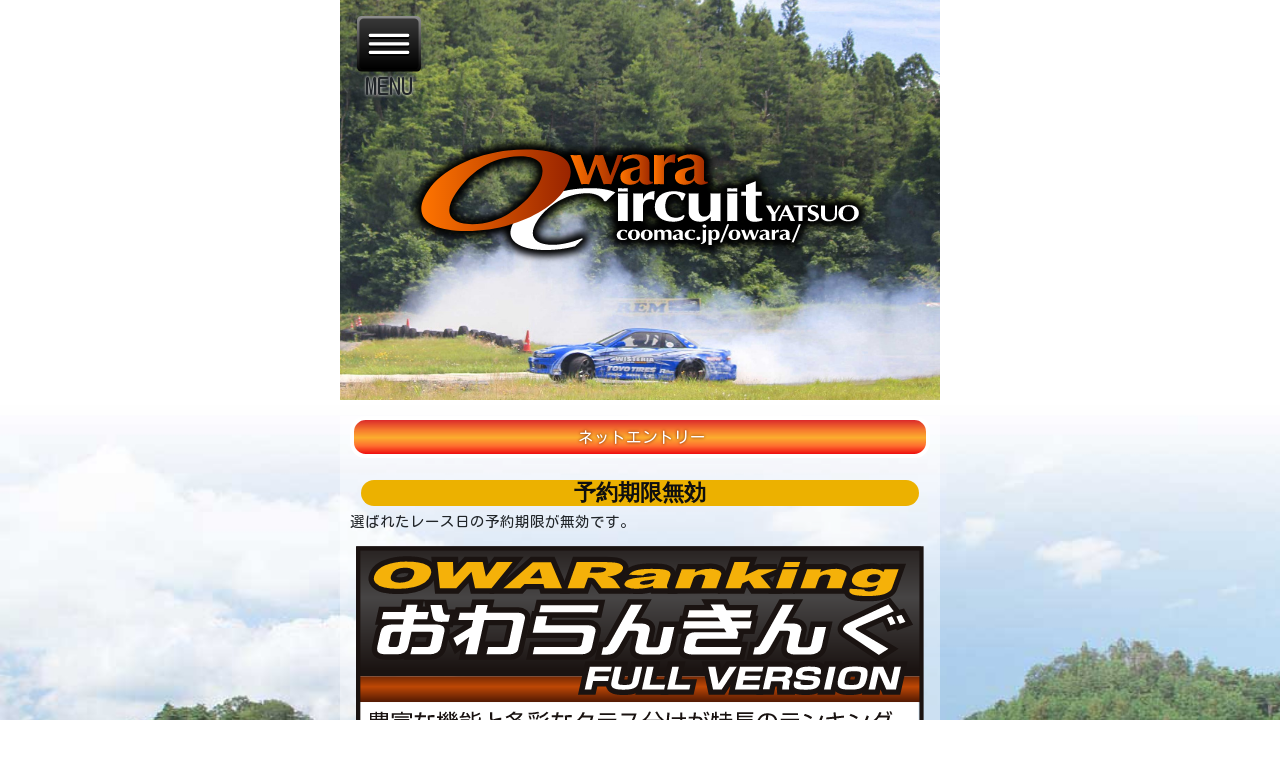

--- FILE ---
content_type: text/html; charset=UTF-8
request_url: http://www.coomac.jp/pitwebowaracircuit/index.php?Action=ENTORY&id=11900&class_id=124
body_size: 3503
content:
<!DOCTYPE html><html lang="en">
<head>
    <meta charset="UTF-8">
    <meta http-equiv="X-UA-Compatible" content="IE=edge">
    <meta name="viewport" content="width=device-width, initial-scale=1">
        <meta name="description" content="富山の八尾町にあるサーキット。４Ｒグリップ＆ドリフト、カート＆バイクをメインのコース。ゲートオープン8：00 定休日毎週木曜日。イベント情報・走行枠スケジュールご案内。『おわらDEコラム』や『ビバ！OWARA！！』ではサーキットの日常を公開。お問い合わせ　owara@coomac.jp　電話076-455-0687 FAX076-455-2546" />
        <title>おわらサーキットPITWEB ネットエントリー</title>
    <meta name="keywords" content="サーキット,おわら,カーレース,ロードレース" />
    <link rel="shotcut icon" type="image/x-icon" href="favicon.ico" />
    <link href="https://netdna.bootstrapcdn.com/font-awesome/3.2.1/css/font-awesome.css" rel="stylesheet" type="text/css">
</head>
<body>
    <header></header>
    <div id="contents">
                    <div id="title">
            <h2 class="contents_title">ネットエントリー</h2>
            </div>
            <h2>予約期限無効</h2><p style='font-size:1.3em;'>選ばれたレース日の予約期限が無効です。</p>
            <banners></banners>
            </div>
    <footer style="margin-top:5em;"></footer>
    <div id="fb-root"></div>
    <link href="css/bootstrap-4.2.1.css" rel="stylesheet">
    <link href="css/main.css?20220318" rel="stylesheet">
    <link href="css/form_style.css" rel="stylesheet">
    <style type="text/css">
    
    </style>
    <script src="js/jquery-3.3.1.min.js"></script>
    <script src="js/popper.min.js"></script>
    <script src="js/bootstrap-4.2.1.js"></script>
    <!--
    <script src='https://cdn.rawgit.com/medialize/sass.js/v0.6.3/dist/sass.js'></script>
    -->
    <script src="js/riot+compiler.min.js"></script>
    <script src="js/promise.js"></script>
    <script src="js/fetch.js"></script>
    <script src='tags/navi.tag' type='riot/tag'></script>
    <script src='tags/header.tag' type='riot/tag'></script>
    <script src='tags/weather.tag' type='riot/tag'></script>
    <script src='tags/today.tag' type='riot/tag'></script>
    <script src='tags/snsinformation.tag' type='riot/tag'></script>
    <script src='tags/info.tag' type='riot/tag'></script>
    <script src='tags/schedule.tag' type='riot/tag'></script>
    <script src='tags/banners.tag' type='riot/tag'></script>
    <script src='tags/access.tag' type='riot/tag'></script>
    <script src='tags/footer.tag' type='riot/tag'></script>
    <script src="js/apps.js"></script>
    
    <script type="text/javascript">
            var _gaq = _gaq || [];
            _gaq.push(['_setAccount', 'UA-1933364-1']);
            _gaq.push(['_trackPageview']);
            (function() {
                var ga = document.createElement('script'); ga.type = 'text/javascript'; ga.async = true;
                ga.src = ('https:' == document.location.protocol ? 'https://ssl' : 'http://www') + '.google-analytics.com/ga.js';
                var s = document.getElementsByTagName('script')[0]; s.parentNode.insertBefore(ga, s);
            })();
    </script>
<script async defer crossorigin="anonymous" src="https://connect.facebook.net/ja_JP/sdk.js#xfbml=1&version=v9.0&appId=261425607351581&autoLogAppEvents=1" nonce="sWlz29aI"></script>
    
</body>
</html>

--- FILE ---
content_type: text/css
request_url: http://www.coomac.jp/pitwebowaracircuit/css/main.css?20220318
body_size: 26169
content:
@import url("https://fonts.googleapis.com/css?family=Bad+Script|Cinzel|Poiret+One|Staatliches|Exo+2:100,100i,300,300i,500,500i,900,900i|Kosugi+Maru|Sawarabi+Mincho&display=swap");
html {
  scroll-behavior: smooth;
}

body {
  max-width: 600px;
  margin: auto;
  line-height: 1.8em;
  font-family: "Kosugi Maru", sans-serif;
  background: url(../images/owara_image02.jpg);
  background-position: bottom;
  background-repeat: no-repeat;
  background-size: contain;
}
body #contents {
  padding: 0 0.9em;
  background: rgba(255, 255, 255, 0.4);
  font-size: 0.7em;
  line-height: 1.5em;
}

a {
  color: #950000;
}
a:hover {
  color: red;
}

img {
  max-width: 100%;
  object-fit: cover;
}

summary {
  list-style: none;
}

summary::-webkit-details-marker {
  display: none;
}

h2 {
  font-family: "Cinzel", serif;
  margin-top: 1em;
  margin-left: 0.5em;
  margin-right: 0.5em;
  text-align: center;
  font-size: 2em;
  color: #0f0f0f;
  clear: both;
  background: #ecb100;
  border-radius: 1em;
  font-weight: bold;
}

ul {
  list-style: none;
  padding: 0;
  margin: 0;
}

.small {
  font-size: 0.71em;
}

iframe {
  width: 100%;
}

header {
  height: 400px;
  transition: all 1s;
  background-size: cover;
  background-position: center;
}
header logo {
  display: flex;
  height: 100%;
  width: 100%;
}
header logo a {
  max-width: 650px;
  width: 90%;
  min-width: 300px;
  margin: auto;
}
header logo a img {
  width: 100%;
}
header navi {
  position: fixed;
  z-index: 1000;
  top: 1em;
  left: 1em;
}
header navi #navi_toggle {
  width: 4em;
  cursor: pointer;
}
header navi #navi_toggle img {
  width: 4em;
}
header navi ul {
  display: none;
  background: black;
  border-radius: 9px;
  background-color: rgba(0, 0, 0, 0.92);
  width: 94vw;
  max-width: 380px;
  padding: 1em;
  color: white;
  font-size: 1.6em;
  line-height: 2em;
  z-index: 999999;
  position: absolute;
}
header navi ul a {
  color: white;
}
header navi ul a:hover {
  color: yellow;
}

weather ul {
  background: #fb923a;
  padding: 0.6em 1.2em;
  margin: 3%;
  color: white;
  margin-right: 10em;
  line-height: 2.2em;
  border-radius: 8px;
}
weather ul .update {
  font-size: 1.3em;
  border-bottom: 1px solid white;
  margin-bottom: 0.3em;
}
weather ul .tenki, weather ul .romen {
  font-size: 1.4em;
}
weather ul .jyounaiphoto {
  position: relative;
  float: right;
  top: -5em;
  margin-bottom: -3em;
  left: 10em;
  width: 80%;
  max-width: 400px;
  min-width: 200px;
}
weather ul .jyounaiphoto img {
  width: 66%;
  float: right;
}

today #today {
  background: white;
  margin: 3%;
  margin-top: 2em;
  margin-bottom: 2em;
  clear: both;
  font-size: 1.2em;
}
today #today p.day {
  font-size: 2.4em;
  font-family: "Cinzel", "Poiret One", cursive;
  border-bottom: 1px solid;
  padding-bottom: 0.1em;
  text-align: center;
}
today #today ul {
  line-height: 1.3em;
}
today #today ul li {
  margin-bottom: 0.5em;
  text-indent: -3em;
  padding-left: 3em;
}

snsinformation #snsinformation {
  padding: 0.6em 0.3em;
  padding-top: 1.5em;
  border: 1px solid #ccc;
  margin: 1%;
}
snsinformation #snsinformation h2 {
  margin: 0 0.8em;
}
snsinformation .new_topic {
  margin: 1em;
  display: grid;
  grid-template-columns: 58% 38%;
  grid-gap: 4%;
}
snsinformation .new_topic img {
  width: 100%;
}
snsinformation ul {
  display: flex;
  justify-content: space-between;
  margin: 1em;
}
snsinformation ul li {
  width: 13%;
  text-align: center;
  min-width: 3em;
}
info {
  margin: 0 1em;
}
info ul {
  margin: 1%;
  justify-content: space-between;
  display: flex;
}
info ul li.shikaku {
  width: 32%;
}
info ul li.nagai {
  width: 64%;
  margin: 1em 0;
  float: left;
}
info ul li.nagai:nth-child(even) {
  float: right;
}

banners ul {
  display: grid;
  margin: 1%;
  grid-template-columns: 48% 48%;
  grid-gap: 4%;
}
banners ul li:first-child {
  grid-column: 1/3;
}

access h3 {
  text-align: center;
  color: #666;
  margin: 0;
}
access p {
  text-align: center;
  font-size: 0.8em;
}

#schedule {
  padding: 0.6em 0.3em;
  border: 1px solid #ccc;
  margin: 1%;
  margin-bottom: 2em;
}
#schedule h2 {
  margin: 0 0.8em;
}

h3.title {
  font-weight: bolder;
  text-align: center;
}

#title .contents_title {
  width: 100%;
  border: 4px solid white;
  font-size: 1.4em;
  font-family: "Kosugi Maru", sans-serif;
  font-weight: normal;
  line-height: 34px;
  text-indent: 0.3em;
  color: white;
  margin-left: 0;
  margin-right: 0;
  text-shadow: 0px 0px 3px #681502;
  background: #db2b2b;
  /* Old browsers */
  background: -moz-linear-gradient(top, #db2b2b 0%, #f77b2e 30%, #fcae2f 52%, #ff6e30 76%, #ef0e0e 100%);
  /* FF3.6-15 */
  background: -webkit-linear-gradient(top, #db2b2b 0%, #f77b2e 30%, #fcae2f 52%, #ff6e30 76%, #ef0e0e 100%);
  /* Chrome10-25,Safari5.1-6 */
  background: linear-gradient(to bottom, #db2b2b 0%, #f77b2e 30%, #fcae2f 52%, #ff6e30 76%, #ef0e0e 100%);
  /* W3C, IE10+, FF16+, Chrome26+, Opera12+, Safari7+ */
  filter: progid:DXImageTransform.Microsoft.gradient( startColorstr="#db2b2b", endColorstr="#ef0e0e",GradientType=0 );
  /* IE6-9 */
}
#title .schedule {
  background-position: 0 -32px;
}
#title .infomation {
  background-position: 0 -64px;
}
#title .facility {
  background-position: 0 -96px;
}
#title .drive {
  background-position: 0 -128px;
}
#title .watch {
  background-position: 0 -160px;
}
#title .mailmagazine {
  background-position: 0 -192px;
}
#title .kart {
  background-position: 0 -224px;
}
#title .vitz {
  background-position: 0 -256px;
}
#title .owaranking {
  background-position: 0 -288px;
}
#title .wakaba {
  background-position: 0 -320px;
}
#title .d1 {
  background-position: 0 -352px;
}
#title .driftex {
  background-position: 0 -384px;
}
#title .owarers {
  background-position: 0 -416px;
}
#title .owage {
  background-position: 0 -448px;
}
#title .driftmeisters {
  background-position: 0 -480px;
}
#title .racemagazine {
  background-position: 0 -512px;
}
#title .login {
  background-position: 0 -544px;
}
#title .entory {
  background-position: 0 -576px;
}
#title .event {
  background-position: 0 -608px;
}
#title .email {
  background-position: 0 -640px;
}
#title .links {
  background-position: 0 -672px;
}
#title .gripmeister {
  background-position: 0 -704px;
}
#title .expert {
  background-position: 0 -736px;
}
#title .retalvitz {
  background-position: 0 -768px;
}
#title .altezza {
  background-position: 0 -800px;
}
#title .owaranking7 {
  background: url(../images/ranking_title.png) 0 0px no-repeat;
}
#title .owaranking8 {
  background: url(../images/ranking_title.png) 0 -32px no-repeat;
}
#title .owaranking9 {
  background: url(../images/ranking_title.png) 0 -64px no-repeat;
}
#title .owaranking10 {
  background: url(../images/ranking_title.png) 0 -96px no-repeat;
}
#title .owaranking11 {
  background: url(../images/ranking_title.png) 0 -128px no-repeat;
}
#title .owaranking12 {
  background: url(../images/ranking_title.png) 0 -160px no-repeat;
}
#title .owaranking13 {
  background: url(../images/ranking_title.png) 0 -192px no-repeat;
}
#title .owaranking14 {
  background: url(../images/ranking_title.png) 0 -224px no-repeat;
}
#title .owaranking15 {
  background: url(../images/ranking_title.png) 0 -256px no-repeat;
}
#title .owaranking16 {
  background: url(../images/ranking_title.png) 0 -288px no-repeat;
}
#title .owaranking17 {
  background: url(../images/ranking_title.png) 0 -320px no-repeat;
}
#title .owaranking18 {
  background: url(../images/ranking_title.png) 0 -352px no-repeat;
}
#title .owaranking19 {
  background: url(../images/ranking_title.png) 0 -384px no-repeat;
}
#title .owaranking20 {
  background: url(../images/ranking_title.png) 0 -416px no-repeat;
}
#title .owaranking21 {
  background: url(../images/ranking_title.png) 0 -448px no-repeat;
}
#title .owaranking22 {
  background: url(../images/ranking_title.png) 0 -480px no-repeat;
}
#title .owaranking23 {
  background: url(../images/ranking_title.png) 0 -512px no-repeat;
}
#title h2.hachimaru {
  background: url(../images/hachimaru.png) 0 1px;
}
#title h2.lafesta {
  background: url(../images/lafesta.png) 0 1px;
}
#title h2.rentalkartranking {
  background: url(../images/rentalkart_menu.png) 0 1px;
}

#rankingmenu .rankingmenu--class {
  margin-bottom: 2em;
}
#rankingmenu .rankingmenu--class h3 {
  text-align: center;
  font-family: "Exo 2";
  font-weight: bolder;
  font-style: italic;
  background: #444;
  color: white;
  font-size: 1.2rem;
  line-height: 2rem;
  height: 2rem;
}
#rankingmenu .rankingmenu--class strong {
  font-family: "Exo 2";
}
#rankingmenu .rankingmenu--class .rank {
  margin: 0.5em;
  background: white;
  display: grid;
  grid-template-columns: 3em 1fr;
  grid-template-rows: 1em 1fr 1.5em 3em 5em;
  grid-template-areas: "rank--rank rank--picture" "rank--rank rank--picture" "rank--rank rank--driver" "rank--rank rank--raptime" "rank--rank rank--info";
  line-height: 1.2em;
  padding: 0px;
  grid-gap: 5px;
}
#rankingmenu .rankingmenu--class .rank .rank--rank {
  grid-area: rank--rank;
  text-align: center;
  font-size: 2em;
  vertical-align: middle;
  line-height: 2em;
  color: white;
  background: black;
  background-color: #604513;
  background: linear-gradient(to bottom, #353535 0%, #606060 100%);
}
#rankingmenu .rankingmenu--class .rank .rank--picture {
  grid-area: rank--picture;
}
#rankingmenu .rankingmenu--class .rank .rank--driver {
  font-weight: bold;
  grid-area: rank--driver;
  font-size: 1.5em;
}
#rankingmenu .rankingmenu--class .rank .rank--raptime {
  padding-left: 2em;
  grid-area: rank--raptime;
  font-size: 0.85em;
}
#rankingmenu .rankingmenu--class .rank .rank--info {
  grid-area: rank--info;
  font-size: 0.85em;
  line-height: 1.2em;
  padding-left: 3em;
}
#rankingmenu .rankingmenu--class .rank .rank--udate {
  font-size: 0.8em;
}
#rankingmenu .rankingmenu--class .rank .raptime--min, #rankingmenu .rankingmenu--class .rank .raptime--sec, #rankingmenu .rankingmenu--class .rank .raptime--ms {
  font-size: 0.8rem;
}
#rankingmenu .rankingmenu--class .rank .raptime--min strong, #rankingmenu .rankingmenu--class .rank .raptime--sec strong, #rankingmenu .rankingmenu--class .rank .raptime--ms strong {
  font-size: 2em;
}

ul.data li:nth-child(even) {
  background: #efefef;
}

.rankingblock {
  display: grid;
  width: 100%;
  height: 10em;
  grid-template-columns: 6em 1fr;
  grid-template-rows: 2em 2em 1fr;
  grid-template-areas: "rank driver" "rank  raptime" "status  info";
  border-bottom: 3px lightgray dotted;
  padding: 1em 2em;
}
.rankingblock .rank {
  grid-area: rank;
  text-align: center;
  font-size: 2em;
  font-family: "Exo 2";
  font-weight: bolder;
  line-height: 2em;
  background: #6f6f6f;
  color: white;
  border-radius: 50%;
  width: 50px;
  height: 50px;
}
.rankingblock .status {
  grid-area: status;
  text-align: center;
}
.rankingblock .driver {
  grid-area: driver;
  font-size: 1.4em;
  text-indent: 0.5em;
}
.rankingblock .raptime {
  word-break: break-all;
}
.rankingblock .raptime span {
  font-size: 0.74em;
}
.rankingblock .info {
  grid-area: info;
  padding-left: 1.2em;
  padding-top: 0.4em;
  font-size: 0.85em;
  word-break: break-all;
}

.top .rankingblock {
  display: grid;
  width: 100%;
  height: auto;
  grid-template-columns: 5em 1fr;
  grid-template-rows: 2em 2em 1fr auto;
  grid-template-areas: "rank driver" "rank  raptime" "status  info" "status photo";
}
.top .photo {
  grid-area: photo;
}
.top .photo img {
  max-width: 200px;
  float: right;
  width: 49%;
  margin: 0.5%;
}
.top #rank_1 .rank {
  background: #b5900c;
  background: linear-gradient(180deg, #b5900c 0%, #c19e67 50%, #b68d4c 51%, #704e0f 100%);
  filter: progid:DXImageTransform.Microsoft.gradient( startColorstr="#b5900c", endColorstr="#704e0f",GradientType=1 );
  filter: contrast(170%) brightness(120%);
}
.top #rank_2 .rank {
  background: #939393;
  background: linear-gradient(180deg, #939393 0%, #898989 50%, #707070 51%, #2d2d2d 100%);
  filter: progid:DXImageTransform.Microsoft.gradient( startColorstr="#939393", endColorstr="#2d2d2d",GradientType=1 );
  filter: contrast(170%) brightness(120%);
}
.top #rank_3 .rank {
  background: #915f44;
  background: linear-gradient(180deg, #915f44 0%, #872727 50%, #6d2a2a 51%, #9e3131 100%);
  filter: progid:DXImageTransform.Microsoft.gradient( startColorstr="#915f44", endColorstr="#9e3131",GradientType=1 );
  filter: contrast(170%) brightness(120%);
}

@media screen and (min-width: 550px) {
  ranks {
    display: grid;
    grid-template-columns: 1fr;
  }

  #rankingmenu .rankingmenu--class .rank .rank--driver {
    font-size: 1em;
  }

  #rankingmenu .rankingmenu--class .rank .rank--raptime {
    padding-left: 0em;
  }

  #rankingmenu .rankingmenu--class .rank .rank--info {
    padding-left: 0em;
    font-size: 0.7em;
  }

  .top .rankingblock {
    display: grid;
    width: 100%;
    height: 10em;
    grid-template-columns: 6em 1.5fr 2.5fr 2fr;
    grid-template-rows: 2em 4em;
    grid-template-areas: "rank driver raptime photo" "rank status info photo";
    font-size: 0.85em;
  }
  .top .photo img {
    float: right;
    width: 49%;
    margin: 0.5%;
  }

  .rankingblock {
    display: grid;
    width: 100%;
    height: 9em;
    grid-template-columns: 6em 1.5fr 2.5fr 2fr;
    grid-template-rows: 2em 4em;
    grid-template-areas: "rank driver raptime raptime" "rank status info info";
    font-size: 0.85em;
  }
}
#ranking_menu a {
  display: block;
  width: 192px;
  text-indent: -200%;
  overflow: hidden;
  background: url(../images/owaranking_menu.png) no-repeat;
}
#ranking_menu a.rankingversion {
  height: 74px;
  margin-bottom: 3px;
  background-position: 0 -16px;
}
#ranking_menu a.rentalkartranking2019 {
  height: 77px;
  margin-bottom: 3px;
  background: url(../images/rentalkartranking_menu2019.png) no-repeat;
}
#ranking_menu a.rentalkartranking2018 {
  height: 77px;
  margin-bottom: 3px;
  background: url(../images/rentalkartranking_menu2018.png) no-repeat;
}
#ranking_menu a.rentalkartranking2017 {
  height: 55px;
  margin-bottom: 3px;
  background: url(../images/rentalkartranking_menu2017.png) no-repeat;
}
#ranking_menu a.rentalkartranking2016 {
  height: 55px;
  margin-bottom: 3px;
  background: url(../images/rentalkartranking_menu2016.png) no-repeat;
}
#ranking_menu a.rentalkartranking2015 {
  height: 55px;
  margin-bottom: 3px;
  background: url(../images/rentalkartranking_menu2015.png) no-repeat;
}
#ranking_menu a.rankingfull {
  height: 77px;
  margin-bottom: 3px;
  background: url(../images/owarankingfull_menu.png) no-repeat;
}
#ranking_menu a.gyakuso {
  height: 74px;
  background-position: 0 -109px;
}
#ranking_menu a.search {
  height: 60px;
  background-position: 0 -185px;
}
#ranking_menu a.timemachine {
  height: 30px;
  background-position: 0 -246px;
}
#ranking_menu a.hasha {
  height: 40px;
  background-position: 0 -275px;
}
#ranking_menu .dendo2007 {
  height: 30px;
  background-position: 0 -318px;
  margin-bottom: 3px;
}
#ranking_menu .dendo2008 {
  height: 30px;
  background-position: 0 -349px;
  margin-bottom: 3px;
}
#ranking_menu .dendo2009 {
  height: 30px;
  background-position: 0 -380px;
  margin-bottom: 3px;
}
#ranking_menu .dendo2010 {
  height: 30px;
  background-position: 0 -411px;
  margin-bottom: 3px;
}
#ranking_menu .dendo2011 {
  height: 30px;
  background-position: 0 -442px;
  margin-bottom: 3px;
}
#ranking_menu .dendo2012 {
  height: 30px;
  background-position: 0 -473px;
  margin-bottom: 3px;
}
#ranking_menu .dendo2013 {
  height: 30px;
  background-position: 0 -504px;
  margin-bottom: 3px;
}
#ranking_menu .dendo2014 {
  height: 30px;
  background-position: 0 -535px;
  margin-bottom: 3px;
}
#ranking_menu .dendo2015 {
  height: 30px;
  background-position: 0 -566px;
  margin-bottom: 3px;
}
#ranking_menu .dendo2016 {
  height: 30px;
  background-position: 0 -597px;
  margin-bottom: 3px;
}
#ranking_menu .dendo2017 {
  height: 30px;
  background-position: 0 -628px;
  margin-bottom: 3px;
}
#ranking_menu .dendo2018 {
  height: 30px;
  background-position: 0 -659px;
  margin-bottom: 3px;
}
#ranking_menu .dendo2019 {
  height: 30px;
  background-position: 0 -690px;
  margin-bottom: 3px;
}
#ranking_menu .dendo2020 {
  height: 30px;
  background-position: 0 -721px;
  margin-bottom: 3px;
}

#SyTbl {
  width: 100%;
  border-collapse: collapse;
}
#SyTbl a {
  color: black;
  font-weight: bold;
}
#SyTbl .SyBWek {
  border-top: 2px #000 solid;
  height: 22px;
  background-repeat: no-repeat;
  border-left: 10px gray solid;
  border-right: 10px gray solid;
}
#SyTbl .SyBSat {
  border-top: 2px #000 solid;
  height: 22px;
  background-repeat: no-repeat;
  color: #1768FF;
  background: #d0edf5;
  border-left: 10px #1768FF solid;
  border-right: 10px #1768FF solid;
}
#SyTbl .SyBSun, #SyTbl .SyBHol {
  border-top: 2px #000 solid;
  height: 22px;
  background-repeat: no-repeat;
  color: #FF2B24;
  border-left: 10px red solid;
  border-right: 10px red solid;
  background: #ffd6d6;
}
#SyTbl .scedule_event-grid {
  display: grid;
  grid-template-columns: 3.4em 1fr;
  grid-template-rows: 1fr 2em;
  grid-template-areas: "a b" "c c";
  grid-gap: 0em 0.8em;
  margin-bottom: 1em;
}
#SyTbl .scedule_event-grid h4 {
  letter-spacing: -0.08em;
}

.scedule_event--edit {
  background: rgba(255, 255, 255, 0.57);
  padding: 5px;
  margin-bottom: 1em;
  border-bottom: 1px solid gray;
  border-right: 1px solid gray;
  border-radius: 0 10px 10px 10px;
  margin-top: -2em;
  display: grid;
  grid-template-columns: 3.5em 3.5em 1fr;
  grid-gap: 0.6em;
  font-size: 0.6em;
}

#ppp {
  display: grid;
  margin: 0;
  height: auto;
  width: 100%;
  grid-template-rows: 2em auto 2m;
  grid-template-columns: 6em auto 6em;
  text-align: center;
  padding: 0.5em;
  box-sizing: border-box;
}

.schedule_prev {
  width: 20px;
  position: fixed;
  left: 3%;
  top: 45%;
}

.schedule_next {
  width: 20px;
  position: fixed;
  right: 3%;
  top: 45%;
}

.SyBSun, .SyBHol {
  color: red;
}

dl.eigyocal {
  width: 100%;
  margin-left: 2px;
  overflow: hidden;
}
dl.eigyocal ul.weekday {
  margin-top: 2px;
  margin-bottom: -2px;
}
dl.eigyocal ul.weekday li {
  display: inline-block;
  float: left;
  width: 14%;
  margin-left: 0px;
}
dl.eigyocal ul.weekday li div {
  display: inline-block;
  width: 100%;
  height: 14px;
  font-size: 14px;
  text-align: center;
  margin-bottom: 3px;
}
dl.eigyocal ul.days {
  clear: both;
}
dl.eigyocal ul.days .SyBSun {
  clear: left;
}
dl.eigyocal ul.days li {
  display: inline-block;
  float: left;
  width: 14%;
  margin-left: 0px;
}
dl.eigyocal ul.days li div {
  display: inline-block;
  width: 100%;
  text-align: center;
  font-family: "Arial black", "Futura-CondensedExtraBold";
  font-size: 15px;
  line-height: 1.2em;
}
dl.eigyocal ul.days img {
  width: 96%;
  background: url(../images/owara_cal2.png) no-repeat;
}
dl.eigyocal ul.days img.n999 {
  width: 144px;
  height: 44px;
  background-position: -2px -180px;
}
dl.eigyocal ul.days img.n99, dl.eigyocal ul.days img.n {
  width: 100%;
  height: 100%;
  background: white;
}
dl.eigyocal ul.days img.n00 {
  background-position: 0px 0px;
}
dl.eigyocal ul.days img.n01 {
  background-position: 0px -22px;
}
dl.eigyocal ul.days img.n02 {
  background-position: 0px -44px;
}
dl.eigyocal ul.days img.n03 {
  background-position: 0px -66px;
}
dl.eigyocal ul.days img.n04 {
  background-position: 0px -88px;
}
dl.eigyocal ul.days img.n05 {
  background-position: 0px -110px;
}
dl.eigyocal ul.days img.n06 {
  background-position: 0px -132px;
}
dl.eigyocal ul.days img.n07 {
  background-position: 0px -154px;
}
dl.eigyocal ul.days img.n10 {
  background-position: -24px 0px;
}
dl.eigyocal ul.days img.n11 {
  background-position: -24px -22px;
}
dl.eigyocal ul.days img.n12 {
  background-position: -24px -44px;
}
dl.eigyocal ul.days img.n13 {
  background-position: -24px -66px;
}
dl.eigyocal ul.days img.n14 {
  background-position: -24px -88px;
}
dl.eigyocal ul.days img.n15 {
  background-position: -24px -110px;
}
dl.eigyocal ul.days img.n16 {
  background-position: -24px -132px;
}
dl.eigyocal ul.days img.n17 {
  background-position: -24px -154px;
}
dl.eigyocal ul.days img.n20 {
  background-position: -48px 0px;
}
dl.eigyocal ul.days img.n21 {
  background-position: -48px -22px;
}
dl.eigyocal ul.days img.n22 {
  background-position: -48px -44px;
}
dl.eigyocal ul.days img.n23 {
  background-position: -48px -66px;
}
dl.eigyocal ul.days img.n24 {
  background-position: -48px -88px;
}
dl.eigyocal ul.days img.n25 {
  background-position: -48px -110px;
}
dl.eigyocal ul.days img.n26 {
  background-position: -48px -132px;
}
dl.eigyocal ul.days img.n27 {
  background-position: -48px -154px;
}
dl.eigyocal ul.days img.n30 {
  background-position: -72px 0px;
}
dl.eigyocal ul.days img.n31 {
  background-position: -72px -22px;
}
dl.eigyocal ul.days img.n32 {
  background-position: -72px -44px;
}
dl.eigyocal ul.days img.n33 {
  background-position: -72px -66px;
}
dl.eigyocal ul.days img.n34 {
  background-position: -72px -88px;
}
dl.eigyocal ul.days img.n35 {
  background-position: -72px -110px;
}
dl.eigyocal ul.days img.n36 {
  background-position: -72px -132px;
}
dl.eigyocal ul.days img.n37 {
  background-position: -72px -154px;
}
dl.eigyocal ul.days img.n40 {
  background-position: -96px 0px;
}
dl.eigyocal ul.days img.n41 {
  background-position: -96px -22px;
}
dl.eigyocal ul.days img.n42 {
  background-position: -96px -44px;
}
dl.eigyocal ul.days img.n43 {
  background-position: -96px -66px;
}
dl.eigyocal ul.days img.n44 {
  background-position: -96px -88px;
}
dl.eigyocal ul.days img.n45 {
  background-position: -96px -110px;
}
dl.eigyocal ul.days img.n46 {
  background-position: -96px -132px;
}
dl.eigyocal ul.days img.n47 {
  background-position: -96px -154px;
}
dl.eigyocal ul.days img.n50 {
  background-position: -120px 0px;
}
dl.eigyocal ul.days img.n51 {
  background-position: -120px -22px;
}
dl.eigyocal ul.days img.n52 {
  background-position: -120px -44px;
}
dl.eigyocal ul.days img.n53 {
  background-position: -120px -66px;
}
dl.eigyocal ul.days img.n54 {
  background-position: -120px -88px;
}
dl.eigyocal ul.days img.n55 {
  background-position: -120px -110px;
}
dl.eigyocal ul.days img.n56 {
  background-position: -120px -132px;
}
dl.eigyocal ul.days img.n57 {
  background-position: -120px -154px;
}
dl.eigyocal ul.days img.n60 {
  background-position: -144px 0px;
}
dl.eigyocal ul.days img.n61 {
  background-position: -144px -22px;
}
dl.eigyocal ul.days img.n62 {
  background-position: -144px -44px;
}
dl.eigyocal ul.days img.n63 {
  background-position: -144px -66px;
}
dl.eigyocal ul.days img.n64 {
  background-position: -144px -88px;
}
dl.eigyocal ul.days img.n65 {
  background-position: -144px -110px;
}
dl.eigyocal ul.days img.n66 {
  background-position: -144px -132px;
}
dl.eigyocal ul.days img.n67 {
  background-position: -144px -154px;
}
dl.eigyocal ul.days img.n70 {
  background-position: -168px 0px;
}
dl.eigyocal ul.days img.n71 {
  background-position: -168px -22px;
}
dl.eigyocal ul.days img.n72 {
  background-position: -168px -44px;
}
dl.eigyocal ul.days img.n73 {
  background-position: -168px -66px;
}
dl.eigyocal ul.days img.n74 {
  background-position: -168px -88px;
}
dl.eigyocal ul.days img.n75 {
  background-position: -168px -110px;
}
dl.eigyocal ul.days img.n76 {
  background-position: -168px -132px;
}
dl.eigyocal ul.days img.n77 {
  background-position: -168px -154px;
}

.eigyoucaltitle {
  display: grid;
  grid-template-columns: 16% 68% 16%;
  text-align: center;
}
.eigyoucaltitle .prev {
  background: url(../images/arrow_left.svg) no-repeat;
  text-indent: -200%;
  background-size: 80%;
  background-position: center center;
  overflow: hidden;
}
.eigyoucaltitle .next {
  background: url(../images/arrow_right.svg) no-repeat;
  text-indent: -400%;
  background-size: 80%;
  background-position: center center;
  overflow: hidden;
}

#eigyoucalendar {
  margin: 1em;
}
#eigyoucalendar dl.eigyocal ul.days img.n999 {
  display: none;
}
#eigyoucalendar dl.eigyocal ul.days li div {
  font-family: "Arial", "Futura-CondensedExtraBold";
  font-size: 1.7em;
}
#eigyoucalendar dl.eigyocal ul.days img {
  width: calc(100% - 3px);
  height: 40px;
  background: none;
}

#h-line {
  position: fixed;
  height: 85px;
  z-index: 99999;
  left: calc(100% - 90px);
  top: calc(100% - 100px);
}

@media screen and (max-width: 450px) {
  body {
    font-size: 14px;
  }

  h2 {
    font-size: 24px;
    padding: 0.3em 0;
  }

  header {
    height: 300px;
  }

  weather ul {
    margin: 1em;
    font-size: 0.9em;
  }
  weather ul .jyounaiphoto {
    left: 2em;
    width: 70%;
    min-width: 150px;
  }

  today #today {
    font-size: 1.3em;
  }

  info ul {
    flex-direction: column;
  }
  info ul li.shikaku {
    width: 100%;
    padding: 1em 0;
    text-align: center;
  }

  banners ul {
    grid-template-columns: 100%;
    grid-gap: 1.5em;
  }
  banners ul li:first-child {
    grid-column: 1;
  }

  .eigyoucaltitle {
    font-size: 1.3em;
    line-height: 2em;
  }

  #eigyoucalendar dl.eigyocal ul.days li div {
    font-size: 7vw;
    line-height: 4vh;
  }
  #eigyoucalendar dl.eigyocal ul.days img {
    height: 28px;
  }
}
.grid-menu-w40 {
  grid-template-columns: repeat(auto-fit, minmax(40px, 1fr));
  display: grid;
  margin-bottom: 2em;
}

.grid-menu-w60 {
  grid-template-columns: repeat(auto-fit, minmax(60px, 1fr));
  display: grid;
  margin-bottom: 2em;
}

#contents #title {
  margin-bottom: 1em;
}

#race_entory {
  font-size: 1.2em;
  line-height: 1.5em;
}
#race_entory p {
  margin: 0;
}
#race_entory h3 {
  font-size: 1.2em;
  color: #dd5f03;
}
#race_entory li {
  display: block;
  text-indent: -1em;
  padding-left: 1em;
}
#race_entory ul, #race_entory ol {
  padding: 1em;
  border: 1px solid lightgray;
  margin-bottom: 1em;
}

.block {
  font-size: 0.9em;
  line-height: 1.6em;
  margin-bottom: 3em;
}
.block p {
  margin: 0em;
}
.block table.tb--001 {
  width: 100%;
  border: 1px solid black;
  margin: 1em 0;
}
.block table.tb--001 tr {
  border-bottom: 1px solid #555;
}
.block table.tb--001 tr:nth-child(odd) td {
  background: #eee;
}
.block h3 {
  font-size: 1.4em;
  text-align: left;
}
.block h4 {
  font-size: 1.1em;
}

/*# sourceMappingURL=main.css.map */


--- FILE ---
content_type: text/css
request_url: http://www.coomac.jp/pitwebowaracircuit/css/form_style.css
body_size: 13931
content:
/* デザイン調整 */
form {
  margin: 1em auto;
  padding: 0 1em;
  margin-bottom: 3em;
}

fieldset {
  margin-top: 40px;
}

fieldset {
  border: none;
  padding: 0;
}

input,
textarea,
select {
  margin-top: 10px;
  padding: 10px;
  width: 100%;
}

/* ------------------------------------------------------------------------------------------- */

/* 共通リセット */
input,
button,
textarea,
select {
  /* デフォルトスタイルをリセット */
  -webkit-appearance: none;
  -moz-appearance: none;
  appearance: none;

  /* font-familyを継承しないので、継承させる */
  font-family: inherit;

  /* iOSの角丸をリセット */
  border-radius: 0;

  /* box-size */
  box-sizing: border-box;

  /* 文字の大きさ iOSでズームさせないために16px以上を指定 */
  font-size: 16px;

  /* 文字色を親から継承 */
  color: inherit;
}

label {
  /* iOSでのlabelとinput,select,textareaの関連付け */
  cursor: pointer;
  margin-top: 1em;
  margin-bottom: 0em;
}

/* スピンボタン非表示 chrome,safari */
input[type="number"]::-webkit-outer-spin-button,
input[type="number"]::-webkit-inner-spin-button,
input[type="month"]::-webkit-outer-spin-button,
input[type="month"]::-webkit-inner-spin-button,
input[type="datetime-local"]::-webkit-outer-spin-button,
input[type="datetime-local"]::-webkit-inner-spin-button,
input[type="week"]::-webkit-outer-spin-button,
input[type="week"]::-webkit-inner-spin-button,
input[type="time"]::-webkit-outer-spin-button,
input[type="time"]::-webkit-inner-spin-button,
input[type="date"]::-webkit-outer-spin-button,
input[type="date"]::-webkit-inner-spin-button {
  /*-webkit-appearance: none;
  margin: 0;*/
  display: none;
}

/* スピンボタン非表示(firefox) */
input[type="number"],
input[type="month"],
input[type="datetime-local"],
input[type="week"],
input[type="time"],
input[type="date"] {
  -moz-appearance: textfield;
}

/* クリアボタン非表示 */
input[type="date"]::-webkit-clear-button,
input[type="month"]::-webkit-clear-button,
input[type="datetime-local"]::-webkit-clear-button,
input[type="time"]::-webkit-clear-button,
input[type="week"]::-webkit-clear-button {
  -webkit-appearance: none;
}

/* ------------------------------------------------------------------------------------------- */

/* placeholderの文字色指定 */
input::placeholder,
textarea::placeholder {
  color: #7f8c8d;
}

/* IE (疑似クラスで指定) */
input:-ms-input-placeholder,
textarea:-ms-input-placeholder {
  color: #7f8c8d;
}

/* Edge (疑似要素で指定)*/
input::-ms-input-placeholder,
textarea::-ms-input-placeholder {
  color: #7f8c8d;
}

/* ------------------------------------------------------------------------------------------- */

/* auto complete(chrome) */
input:-webkit-autofill {
  /* 背景色(background-colorではなくbox-shadow) */
  -webkit-box-shadow: 0 0 0 1000px #eee inset;

  /* 文字色(colorではなく-webkit-text-fill-color) */
  -webkit-text-fill-color: #333 !important;
}

/* ------------------------------------------------------------------------------------------- */

/* input */

input {
  /* 背景色(任意の色を指定) */
  background-color: #eee;

  /* inputの枠線を消す */
  border: 1px solid transparent;
  transition: border 0.2s ease-out;

  /* 文字色を親から継承 */
  color: inherit;

  /* 任意の高さ */
  height: 46px;

  /*inputのフォーカス時の枠線を消す*/
  outline: 0;
}

/* inputにフォーカスが当たっている時 */
input:focus {
  border-bottom: 1px solid#e74c3c;
}

/* ------------------------------------------------------------------------------------------- */

/* input[type="search"] */

/* サーチキャンセルボタンのデザイン変更 */
input[type="search"]::-webkit-search-cancel-button {
  -webkit-appearance: none;
  height: 16px;
  width: 16px;
  background-image: url(cancel.svg);
  background-repeat: no-repeat;
  background-size: cover;

  /* サーチキャンセルボタンを非表示にする場合 */
  /*-webkit-appearance: none;*/
}

input[type="search"]::-webkit-search-decoration {
  display: none;
}

input[type="search"]:focus {
  outline-offset: -2px;
}

/* パスワードの表示/非表示の切り替えスイッチ表示(IE、Edge)の非表示 */
input[type=password]::-ms-reveal{
  display:none;
}
/* ------------------------------------------------------------------------------------------- */

/* input日時系 */

/* カレンダー表示ボタン アイコン変更 */
input[type="date"]::-webkit-calendar-picker-indicator,
input[type="datetime-local"]::-webkit-calendar-picker-indicator,
input[type="month"]::-webkit-calendar-picker-indicator,
input[type="week"]::-webkit-calendar-picker-indicator {
  color: transparent;
  cursor: pointer;
  background: #eee url(calendar.svg) no-repeat center right 0px/16px 16px;
  background-size: 16px;
}

/* ------------------------------------------------------------------------------------------- */

/* input[type="range"] */

input[type=range] {
  -webkit-appearance: none;
  /* height: 46px; */
}

/* ツールチップ 非表示(ms) */
input[type=range]::-ms-tooltip {
  display: none;
}

/* ツマミ(webkit) */
input[type=range]::-webkit-slider-thumb {
  -webkit-appearance: none;
  background: #fff;
  border-radius: 50%;
  box-shadow: 0 0 4px 0 #333;
  cursor: pointer;
  height: 20px;
  width: 20px;
  margin-top: -10px;
  /* iOS safari */
  border: none;
}

/* ツマミ(mozilla) */
input[type=range]::-moz-range-thumb {
  background-color: #fff;
  border: none;
  border-radius: 50%;
  box-shadow: 0 0 4px 0 #333;
  cursor: pointer;
  height: 20px;
  width: 20px;
}

/* ツマミ(ms) */
input[type=range]::-ms-thumb {
  background-color: #fff;
  border: none;
  border-radius: 50%;
  box-shadow: 0 0 4px 0 #333;
  cursor: pointer;
  height: 20px;
  margin: 0 1px;
  width: 20px;
}

/* ツマミ(ms) chomeツマミ調整の影響を消す */
@supports (-ms-ime-align: auto) {
  input[type=range]::-webkit-slider-thumb {
    margin-top: 0px !important;
  }

}

/* 溝(mozilla) */
input[type=range]::-moz-range-track {
  border: 1px solid #333;
  height: 0;
}

/* 溝(WebKit) */
input[type=range]::-webkit-slider-runnable-track {
  background: #cccccc;
  border: 1px solid #333;
  cursor: pointer;
  height: 0;
  margin-top: 0px;
  width: 100%;
}

/* 溝(ms) */
input[type=range]::-ms-track {
  background: transparent;
  border-color: transparent;
  border-width: 16px 0;
  color: transparent;
  cursor: pointer;
  height: 12px;
  width: 100%;
}

/* 溝の位置調整(ie) */
@media all and (-ms-high-contrast: none) {
  input[type=range]::-ms-track {
    margin-top: -5px !important;
  }
}

/* 溝の色(ms)（つまみより左側） */
input[type=range]::-ms-fill-lower {
  background: #cccccc;
  border: 0.2px solid #010101;
  border-radius: 2.6px;
  box-shadow: 1px 1px 1px #000000, 0px 0px 1px #0d0d0d;
}

/* 溝の色(ms)（つまみより右側） */
input[type=range]::-ms-fill-upper {
  background: #cccccc;
  border: 0.2px solid #010101;
  border-radius: 2.6px;
  box-shadow: 1px 1px 1px #000000, 0px 0px 1px #0d0d0d;
}

/* 溝の色(ms)（つまみより左側）フォーカス時 */
input[type=range]:focus::-ms-fill-lower {
  background: #999999;
}

/* 溝の色(ms)（つまみより右側）フォーカス時 */
input[type=range]:focus::-ms-fill-upper {
  background: #999999;
}

/* ------------------------------------------------------------------------------------------- */

/* input type="file" */
input[type="file"] {
  display: initial;
  position: absolute;
  opacity: 0;
}


input[type="submit"] {
    margin:2em 0;
    background: orange;
    font-size: 1.4em;
}


input[type="file"]+label {
  background: #2980b9;
  border-bottom: 4px solid #434343;
  border-radius: 4px;
  color: #FFF;
  display: table;
  font-weight: bold;
  line-height: 1;
  margin: 10px auto 0;
  padding: 20px 40px;
  transition: background-color 0.2s ease-out, transform 0.2s ease-out, border-bottom 0.2s ease-out;
  -webkit-user-select: none;
  -moz-user-select: none;
  -ms-user-select: none;
  user-select: none;
}

input[type="file"]:hover+label,
input[type="file"]:focus+label {
  background: #3498db;

}

input[type="file"]:active+label {
  background: #34495e;
  border-bottom: 4px solid transparent;
  transform: translateY(4px);
}



/* ------------------------------------------------------------------------------------------- */

/* selectbox */

select {
  /* 右端の▼を消す */
  -webkit-appearance: none;
  -moz-appearance: none;
  appearance: none;
  border: none;

  /* 代わりに任意の画像を指定 */
  background: #eee url(triangle_down.svg) no-repeat center right 10px/16px 16px;
  background-size: 10px;
}

/* 右端の▼を消す(IE) */
select::-ms-expand {
  display: none;
}

select:focus {
  background: #eee url(triangle_up.svg) no-repeat center right 10px/16px 16px;
  background-size: 10px;
  border-bottom: 1px solid#e74c3c;
  outline: none;
}

/* ------------------------------------------------------------------------------------------- */

/* radio */

.radiobuttonMember {
  margin-top: 10px;
}

/* デフォルトのinputを隠す */
input[type="radio"] {
  display: initial;
  position: relative;
  opacity: 0;
}

/* ラベルの前の四角形を作る */
input[type="radio"]+label::before {
  border: 2px solid #343434;
  content: "";
  height: 16px;
  margin-top: 4px;
  position: absolute;
  width: 16px;
}

/* ラベルの前の四角形のフォーカス時 */
input[type="radio"]:focus+label::before {
  border: 2px solid #e74c3c;
}


/* SVGの位置と大きさの指定 */
input[type="radio"]+label>svg {
  height: 20px;
  left: 3px;
  margin-right: 5px;
  position: relative;
  top: 3px;
  width: 20px;
}

/* チェックマークの設定(未チェック時)  */
input[type="radio"]+label>svg>path {
  fill: none;
  stroke: #27ae60;
  stroke-dasharray: 130;
  stroke-dashoffset: 100;
  stroke-linejoin: round;
  stroke-linecap: round;
  stroke-opacity: 0;
  stroke-width: 8px;
  transition: stroke-dashoffset 0.2s ease-out;
}

/* チェックマークの設定(チェック時) */
input[type="radio"]:checked+label>svg>path {
  stroke-dashoffset: 0;
  stroke-opacity: 1;
}

/* ラベルの位置調整 */
input[type="radio"]+label {
  left: -30px;
  position: relative;
}


/* ------------------------------------------------------------------------------------------- */

/* checkbox */

.checkboxMember {
  margin-top: 10px;
}

/* デフォルトのinputを隠す */
input[type="checkbox"] {
  display: initial;
  position: relative;
  opacity: 0;

}

/* ラベルの前の四角形を作る */
input[type="checkbox"]+label::before {
  border: 2px solid #343434;
  content: "";
  height: 16px;
  margin-top: 4px;
  position: absolute;
  width: 16px;
}

/* ラベルの前の四角形のフォーカス時 */
input[type="checkbox"]:focus+label::before {
  border: 2px solid #e74c3c;
}


/* SVGの位置と大きさの指定 */
input[type="checkbox"]+label>svg {
  height: 20px;
  left: 3px;
  margin-right: 5px;
  position: relative;
  top: 2px;
  width: 20px;
}

/* チェックマークの設定(未チェック時)  */
input[type="checkbox"]+label>svg>path {
  fill: none;
  stroke: #e74c3c;
  stroke-dasharray: 100;
  stroke-dashoffset: 100;
  stroke-linejoin: round;
  stroke-linecap: round;
  stroke-opacity: 0;
  stroke-width: 8px;
  transition: stroke-dashoffset 0.1s ease-out;
}

/* チェックマークの設定(チェック時) */
input[type="checkbox"]:checked+label>svg>path {
  stroke-dashoffset: 0;
  stroke-opacity: 1;
}

/* ラベルの位置調整 */
input[type="checkbox"]+label {
  left: -30px;
  position: relative;
}


/* ------------------------------------------------------------------------------------------- */

/* textarea */

textarea {
  background-color: #eee;
  border: 1px solid transparent;
  border-radius: 0;
  outline: none;
  padding: 10px;
  resize: none;
  transition: border 0.2s ease-out;
}

textarea::-webkit-scrollbar {
  width: 10px;
}

textarea::-webkit-scrollbar-track {
  background-color: #eee;
}

textarea::-webkit-scrollbar-thumb {
  background-color: #ccc;
}

textarea:focus {
  border-bottom: 1px solid #e74c3c;
  box-shadow: none;
  outline: none;
}

/* ------------------------------------------------------------------------------------------- */

/* button */

button {
  background: #16a085;
  border: none;
  border-bottom: 4px solid #434343;
  border-radius: 4px;
  color: #FFF;
  display: table;
  font-weight: bold;
  line-height: 1;
  margin: 10px auto 0;
  outline: none;
  padding: 20px 40px;
  transition: background-color 0.2s ease-out, transform 0.2s ease-out, border-bottom 0.2s ease-out;
  -webkit-user-select: none;
  -moz-user-select: none;
  -ms-user-select: none;
  user-select: none;
}

button:hover,
button:focus {
  background: #1abc9c;
}

button:active {
  background: #006266;
  border-bottom: 4px solid transparent;
  transform: translateY(4px);
}



/* ------------------------------------------------------------------------------------------- */

/* フローティングラベル */

.floatinglabel {
  margin-top: 40px;
  position: relative;
}

.labeltext {
  position: absolute;
  top: 0px;
  left: 16px;
  font-size: 16px;
  color: #7f8c8d;
  transform-origin: 0 0;
  transition: all 0.2s ease-out;
}

.floatinglabel input:focus+span {
  color: #333;
  transform: translateY(-38px) translateX(-16px)
}

/* ------------------------------------------------------------------------------------------- */

/* 状態 */

/* 値が空のとき */
input:empty {}

/* 値が合致している */
input:in-range,
input:valid {}

/* 値が合致していない */
input:invalid,
input:out-of-range {}

/* input使用不可の時(disabledが指定されている) */
input:disabled {}

/* 読み込み専用の時(readonlyが指定されている) */
input:read-only {}


--- FILE ---
content_type: application/javascript
request_url: http://www.coomac.jp/pitwebowaracircuit/js/riot+compiler.min.js
body_size: 30630
content:
/* Riot v2.4.0, @license MIT */
!function(e,t){"use strict";function n(e,t,n){var r={};return r[e.key]=t,e.pos&&(r[e.pos]=n),r}function r(e,t){for(var n,r=t.length,o=e.length;r>o;)n=t[--r],t.splice(r,1),n.unmount()}function o(e,t){Object.keys(e.tags).forEach(function(n){var r=e.tags[n];R(r)?g(r,function(e){E(e,n,t)}):E(r,n,t)})}function i(e,t,n){var r,o=e._root;for(e._virts=[];o;)r=o.nextSibling,n?t.insertBefore(o,n._root):t.appendChild(o),e._virts.push(o),o=r}function a(e,t,n,r){for(var o,i=e._root,a=0;r>a;a++)o=i.nextSibling,t.insertBefore(i,n._root),i=o}function u(e,t,u){b(e,"each");var s,c=typeof _(e,"no-reorder")!==te||b(e,"no-reorder"),l=M(e),p=J[l]||{tmpl:h(e)},d=ie.test(l),g=e.parentNode,m=document.createTextNode(""),v=S(e),x="option"===l.toLowerCase(),y=[],w=[],C="VIRTUAL"==e.tagName;u=le.loopKeys(u),g.insertBefore(m,e),t.one("before-mount",function(){e.parentNode.removeChild(e),g.stub&&(g=t.root)}).on("update",function(){var h=le(u.val,t),b=document.createDocumentFragment();R(h)||(s=h||!1,h=s?Object.keys(h).map(function(e){return n(u,e,h[e])}):[]);for(var _=0,S=h.length;S>_;_++){var O=h[_],E=c&&O instanceof Object&&!s,N=w.indexOf(O),L=~N&&E?N:_,M=y[L];O=!s&&u.key?n(u,O,_):O,!E&&!M||E&&!~N||!M?(M=new f(p,{parent:t,isLoop:!0,hasImpl:!!J[l],root:d?g:e.cloneNode(),item:O},e.innerHTML),M.mount(),C&&(M._root=M.root.firstChild),_!=y.length&&y[_]?(C?i(M,g,y[_]):g.insertBefore(M.root,y[_].root),w.splice(_,0,O)):C?i(M,b):b.appendChild(M.root),y.splice(_,0,M),L=_):M.update(O,!0),L!==_&&E&&y[_]&&(C?a(M,g,y[_],e.childNodes.length):g.insertBefore(M.root,y[_].root),u.pos&&(M[u.pos]=_),y.splice(_,0,y.splice(L,1)[0]),w.splice(_,0,w.splice(L,1)[0]),!v&&M.tags&&o(M,_)),M._item=O,j(M,"_parent",t)}if(r(h,y),x){if(g.appendChild(b),ce&&!g.multiple)for(var T=0;T<g.length;T++)if(g[T].__riot1374){g.selectedIndex=T,delete g[T].__riot1374;break}}else g.insertBefore(b,m);v&&(t.tags[l]=y),w=h.slice()})}function s(e,t,n,r){k(e,function(e){if(1==e.nodeType){if(e.isLoop=e.isLoop||e.parentNode&&e.parentNode.isLoop||_(e,"each")?1:0,n){var o=S(e);o&&!e.isLoop&&n.push(N(o,{root:e,parent:t},e.innerHTML,t))}e.isLoop&&!r||Z(e,t,[])}})}function c(e,t,n){function r(e,t,r){le.hasExpr(t)&&n.push(T({dom:e,expr:t},r))}k(e,function(e){var n,o=e.nodeType;return 3==o&&"STYLE"!=e.parentNode.tagName&&r(e,e.nodeValue),1==o?(n=_(e,"each"))?(u(e,t,n),!1):(g(e.attributes,function(t){var n=t.name,o=n.split("__")[1];return r(e,t.value,{attr:o||n,bool:o}),o?(b(e,n),!1):void 0}),S(e)?!1:void 0):void 0})}function f(e,n,r){function o(){var e=_&&x?p:v||p;g(N.attributes,function(t){var n=t.value;h[w(t.name)]=le.hasExpr(n)?le(n,e):n}),g(Object.keys(k),function(t){h[w(t)]=le(k[t],e)})}function i(e){for(var t in S)typeof p[t]!==re&&I(p,t)&&(p[t]=e[t])}function a(){p.parent&&x&&g(Object.keys(p.parent),function(e){var t=!ae.test(e)&&A(P,e);(typeof p[e]===re||t)&&(t||P.push(e),p[e]=p.parent[e])})}function u(e){p.update(e,!0)}function f(e){if(g(E,function(t){t[e?"mount":"unmount"]()}),v){var t=e?"on":"off";x?v[t]("unmount",p.unmount):v[t]("update",u)[t]("unmount",p.unmount)}}var l,p=U.observable(this),h=z(n.opts)||{},v=n.parent,x=n.isLoop,_=n.hasImpl,S=$(n.item),O=[],E=[],N=n.root,M=N.tagName.toLowerCase(),k={},P=[];e.name&&N._tag&&N._tag.unmount(!0),this.isMounted=!1,N.isLoop=x,N._tag=this,j(this,"_riot_id",++V),T(this,{parent:v,root:N,opts:h,tags:{}},S),g(N.attributes,function(e){var t=e.value;le.hasExpr(t)&&(k[e.name]=t)}),l=pe(e.tmpl,r),j(this,"update",function(e,t){return e=$(e),a(),e&&y(S)&&(i(e),S=e),T(p,e),o(),p.trigger("update",e),d(O,p),t&&p.parent?p.parent.one("updated",function(){p.trigger("updated")}):ge(function(){p.trigger("updated")}),this}),j(this,"mixin",function(){return g(arguments,function(e){var t;e=typeof e===te?U.mixin(e):e,m(e)?(t=new e,e=e.prototype):t=e,g(Object.getOwnPropertyNames(e),function(e){"init"!=e&&(p[e]=m(t[e])?t[e].bind(p):t[e])}),t.init&&t.init.bind(p)()}),this}),j(this,"mount",function(){o();var t=U.mixin(W);if(t)for(var n in t)t.hasOwnProperty(n)&&p.mixin(t[n]);if(e.fn&&e.fn.call(p,h),c(l,p,O),f(!0),e.attrs&&F(e.attrs,function(e,t){C(N,e,t)}),(e.attrs||_)&&c(p.root,p,O),p.parent&&!x||p.update(S),p.trigger("before-mount"),x&&!_)N=l.firstChild;else{for(;l.firstChild;)N.appendChild(l.firstChild);N.stub&&(N=v.root)}j(p,"root",N),x&&s(p.root,p.parent,null,!0),!p.parent||p.parent.isMounted?(p.isMounted=!0,p.trigger("mount")):p.parent.one("mount",function(){H(p.root)||(p.parent.isMounted=p.isMounted=!0,p.trigger("mount"))})}),j(this,"unmount",function(e){var n,r=N,o=r.parentNode,i=Q.indexOf(p);if(p.trigger("before-unmount"),~i&&Q.splice(i,1),o){if(v)n=L(v),R(n.tags[M])?g(n.tags[M],function(e,t){e._riot_id==p._riot_id&&n.tags[M].splice(t,1)}):n.tags[M]=t;else for(;r.firstChild;)r.removeChild(r.firstChild);e?(b(o,ee),b(o,Y)):o.removeChild(r)}this._virts&&g(this._virts,function(e){e.parentNode&&e.parentNode.removeChild(e)}),p.trigger("unmount"),f(),p.off("*"),p.isMounted=!1,delete N._tag}),s(l,this,E)}function l(t,n,r,o){r[t]=function(t){var i,a=o._parent,u=o._item;if(!u)for(;a&&!u;)u=a._item,a=a._parent;t=t||e.event,I(t,"currentTarget")&&(t.currentTarget=r),I(t,"target")&&(t.target=t.srcElement),I(t,"which")&&(t.which=t.charCode||t.keyCode),t.item=u,n.call(o,t)===!0||/radio|check/.test(r.type)||(t.preventDefault&&t.preventDefault(),t.returnValue=!1),t.preventUpdate||(i=u?L(a):o,i.update())}}function p(e,t,n){e&&(e.insertBefore(n,t),e.removeChild(t))}function d(e,t){g(e,function(e,n){var r=e.dom,o=e.attr,i=le(e.expr,t),a=e.dom.parentNode;if(e.bool?i=!!i:null==i&&(i=""),e.value!==i){if(e.value=i,!o)return i+="",void(a&&("TEXTAREA"===a.tagName?(a.value=i,se||(r.nodeValue=i)):r.nodeValue=i));if("value"===o)return void(r.value=i);if(b(r,o),m(i))l(o,i,r,t);else if("if"==o){var u=e.stub,s=function(){p(u.parentNode,u,r)},c=function(){p(r.parentNode,r,u)};i?u&&(s(),r.inStub=!1,H(r)||k(r,function(e){e._tag&&!e._tag.isMounted&&(e._tag.isMounted=!!e._tag.trigger("mount"))})):(u=e.stub=u||document.createTextNode(""),r.parentNode?c():(t.parent||t).one("updated",c),r.inStub=!0)}else"show"===o?r.style.display=i?"":"none":"hide"===o?r.style.display=i?"none":"":e.bool?(r[o]=i,i&&C(r,o,o),ce&&"selected"===o&&"OPTION"===r.tagName&&(r.__riot1374=i)):(0===i||i&&typeof i!==ne)&&(q(o,X)&&o!=Y&&(o=o.slice(X.length)),C(r,o,i))}})}function g(e,t){for(var n,r=e?e.length:0,o=0;r>o;o++)n=e[o],null!=n&&t(n,o)===!1&&o--;return e}function m(e){return typeof e===oe||!1}function h(e){if(e.outerHTML)return e.outerHTML;var t=P("div");return t.appendChild(e.cloneNode(!0)),t.innerHTML}function v(e,t){if(typeof e.innerHTML!=re)e.innerHTML=t;else{var n=(new DOMParser).parseFromString(t,"application/xml");e.appendChild(e.ownerDocument.importNode(n.documentElement,!0))}}function x(e){return~ue.indexOf(e)}function y(e){return e&&typeof e===ne}function b(e,t){e.removeAttribute(t)}function w(e){return e.replace(/-(\w)/g,function(e,t){return t.toUpperCase()})}function _(e,t){return e.getAttribute(t)}function C(e,t,n){e.setAttribute(t,n)}function S(e){return e.tagName&&J[_(e,ee)||_(e,Y)||e.tagName.toLowerCase()]}function O(e,t,n){var r=n.tags[t];r?(R(r)||r!==e&&(n.tags[t]=[r]),A(n.tags[t],e)||n.tags[t].push(e)):n.tags[t]=e}function E(e,t,n){var r,o=e.parent;o&&(r=o.tags[t],R(r)?r.splice(n,0,r.splice(r.indexOf(e),1)[0]):O(e,t,o))}function N(e,t,n,r){var o=new f(e,t,n),i=M(t.root),a=L(r);return o.parent=a,o._parent=r,O(o,i,a),a!==r&&O(o,i,r),t.root.innerHTML="",o}function L(e){for(var t=e;!S(t.root)&&t.parent;)t=t.parent;return t}function j(e,t,n,r){return Object.defineProperty(e,t,T({value:n,enumerable:!1,writable:!1,configurable:!0},r)),e}function M(e){var t=S(e),n=_(e,"name"),r=n&&!le.hasExpr(n)?n:t?t.name:e.tagName.toLowerCase();return r}function T(e){for(var t,n=arguments,r=1;r<n.length;++r)if(t=n[r])for(var o in t)I(e,o)&&(e[o]=t[o]);return e}function A(e,t){return~e.indexOf(t)}function R(e){return Array.isArray(e)||e instanceof Array}function I(e,t){var n=Object.getOwnPropertyDescriptor(e,t);return typeof e[t]===re||n&&n.writable}function $(e){if(!(e instanceof f||e&&typeof e.trigger==oe))return e;var t={};for(var n in e)ae.test(n)||(t[n]=e[n]);return t}function k(e,t){if(e){if(t(e)===!1)return;for(e=e.firstChild;e;)k(e,t),e=e.nextSibling}}function F(e,t){for(var n,r=/([-\w]+) ?= ?(?:"([^"]*)|'([^']*)|({[^}]*}))/g;n=r.exec(e);)t(n[1].toLowerCase(),n[2]||n[3]||n[4])}function H(e){for(;e;){if(e.inStub)return!0;e=e.parentNode}return!1}function P(e,t){return t?document.createElementNS("http://www.w3.org/2000/svg","svg"):document.createElement(e)}function B(e,t){return(t||document).querySelectorAll(e)}function D(e,t){return(t||document).querySelector(e)}function z(e){function t(){}return t.prototype=e,new t}function K(e){return _(e,"id")||_(e,"name")}function Z(e,t,n){var r,o=K(e),i=function(i){A(n,o)||(r=R(i),i?(!r||r&&!A(i,e))&&(r?i.push(e):t[o]=[i,e]):t[o]=e)};o&&(le.hasExpr(o)?t.one("mount",function(){o=K(e),i(t[o])}):i(t[o]))}function q(e,t){return e.slice(0,t.length)===t}function G(e,t,n){var r=J[t],o=e._innerHTML=e._innerHTML||e.innerHTML;return e.innerHTML="",r&&e&&(r=new f(r,{root:e,opts:n},o)),r&&r.mount&&(r.mount(),A(Q,r)||Q.push(r)),r}var U={version:"v2.4.0",settings:{}},V=0,Q=[],J={},W="__global_mixin",X="riot-",Y=X+"tag",ee="data-is",te="string",ne="object",re="undefined",oe="function",ie=/^(?:t(?:body|head|foot|[rhd])|caption|col(?:group)?|opt(?:ion|group))$/,ae=/^(?:_(?:item|id|parent)|update|root|(?:un)?mount|mixin|is(?:Mounted|Loop)|tags|parent|opts|trigger|o(?:n|ff|ne))$/,ue=["altGlyph","animate","animateColor","circle","clipPath","defs","ellipse","feBlend","feColorMatrix","feComponentTransfer","feComposite","feConvolveMatrix","feDiffuseLighting","feDisplacementMap","feFlood","feGaussianBlur","feImage","feMerge","feMorphology","feOffset","feSpecularLighting","feTile","feTurbulence","filter","font","foreignObject","g","glyph","glyphRef","image","line","linearGradient","marker","mask","missing-glyph","path","pattern","polygon","polyline","radialGradient","rect","stop","svg","switch","symbol","text","textPath","tref","tspan","use"],se=0|(e&&e.document||{}).documentMode,ce=e&&!!e.InstallTrigger;U.observable=function(e){function t(e,t){for(var n,r,o=e.split(" "),i=o.length,a=0;i>a;a++)n=o[a],r=n.indexOf("."),n&&t(~r?n.substring(0,r):n,a,~r?n.slice(r+1):null)}e=e||{};var n={},r=Array.prototype.slice;return Object.defineProperties(e,{on:{value:function(r,o){return"function"!=typeof o?e:(t(r,function(e,t,r){(n[e]=n[e]||[]).push(o),o.typed=t>0,o.ns=r}),e)},enumerable:!1,writable:!1,configurable:!1},off:{value:function(r,o){return"*"!=r||o?t(r,function(e,t,r){if(o||r)for(var i,a=n[e],u=0;i=a&&a[u];++u)(i==o||r&&i.ns==r)&&a.splice(u--,1);else delete n[e]}):n={},e},enumerable:!1,writable:!1,configurable:!1},one:{value:function(t,n){function r(){e.off(t,r),n.apply(e,arguments)}return e.on(t,r)},enumerable:!1,writable:!1,configurable:!1},trigger:{value:function(o){for(var i,a=arguments.length-1,u=new Array(a),s=0;a>s;s++)u[s]=arguments[s+1];return t(o,function(t,o,a){i=r.call(n[t]||[],0);for(var s,c=0;s=i[c];++c)s.busy||(s.busy=1,a&&s.ns!=a||s.apply(e,s.typed?[t].concat(u):u),i[c]!==s&&c--,s.busy=0);n["*"]&&"*"!=t&&e.trigger.apply(e,["*",t].concat(u))}),e},enumerable:!1,writable:!1,configurable:!1}}),e},function(t){function n(e){return e.split(/[\/?#]/)}function r(e,t){var n=new RegExp("^"+t[S](/\*/g,"([^/?#]+?)")[S](/\.\./,".*")+"$"),r=e.match(n);return r?r.slice(1):void 0}function o(e,t){var n;return function(){clearTimeout(n),n=setTimeout(e,t)}}function i(e){g=o(l,1),j[_](O,g),j[_](E,g),M[_](I,p),e&&l(!0)}function a(){this.$=[],t.observable(this),k.on("stop",this.s.bind(this)),k.on("emit",this.e.bind(this))}function u(e){return e[S](/^\/|\/$/,"")}function s(e){return"string"==typeof e}function c(e){return(e||A.href)[S](y,"")}function f(e){return"#"==m[0]?(e||A.href||"").split(m)[1]||"":(A?c(e):e||"")[S](m,"")}function l(e){var t=0==P;if(!(P>=L)&&(P++,H.push(function(){var t=f();(e||t!=h)&&(k[N]("emit",t),h=t)}),t)){for(;H.length;)H[0](),H.shift();P=0}}function p(e){if(!(1!=e.which||e.metaKey||e.ctrlKey||e.shiftKey||e.defaultPrevented)){for(var t=e.target;t&&"A"!=t.nodeName;)t=t.parentNode;!t||"A"!=t.nodeName||t[C]("download")||!t[C]("href")||t.target&&"_self"!=t.target||-1==t.href.indexOf(A.href.match(y)[0])||(t.href==A.href||t.href.split("#")[0]!=A.href.split("#")[0]&&("#"==m||0===c(t.href).indexOf(m))&&d(f(t.href),t.title||M.title))&&e.preventDefault()}}function d(e,t,n){return T?(e=m+u(e),t=t||M.title,n?T.replaceState(null,t,e):T.pushState(null,t,e),M.title=t,F=!1,l(),F):k[N]("emit",f(e))}var g,m,h,v,x,y=/^.+?\/\/+[^\/]+/,b="EventListener",w="remove"+b,_="add"+b,C="hasAttribute",S="replace",O="popstate",E="hashchange",N="trigger",L=3,j="undefined"!=typeof e&&e,M="undefined"!=typeof document&&document,T=j&&history,A=j&&(T.location||j.location),R=a.prototype,I=M&&M.ontouchstart?"touchstart":"click",$=!1,k=t.observable(),F=!1,H=[],P=0;R.m=function(e,t,n){!s(e)||t&&!s(t)?t?this.r(e,t):this.r("@",e):d(e,t,n||!1)},R.s=function(){this.off("*"),this.$=[]},R.e=function(e){this.$.concat("@").some(function(t){var n=("@"==t?v:x)(u(e),u(t));return"undefined"!=typeof n?(this[N].apply(null,[t].concat(n)),F=!0):void 0},this)},R.r=function(e,t){"@"!=e&&(e="/"+u(e),this.$.push(e)),this.on(e,t)};var B=new a,D=B.m.bind(B);D.create=function(){var e=new a,t=e.m.bind(e);return t.stop=e.s.bind(e),t},D.base=function(e){m=e||"#",h=f()},D.exec=function(){l(!0)},D.parser=function(e,t){e||t||(v=n,x=r),e&&(v=e),t&&(x=t)},D.query=function(){var e={},t=A.href||h;return t[S](/[?&](.+?)=([^&]*)/g,function(t,n,r){e[n]=r}),e},D.stop=function(){$&&(j&&(j[w](O,g),j[w](E,g),M[w](I,p)),k[N]("stop"),$=!1)},D.start=function(e){$||(j&&("complete"==document.readyState?i(e):j[_]("load",function(){setTimeout(function(){i(e)},1)})),$=!0)},D.base(),D.parser(),t.route=D}(U);var fe=function(e){function t(e){return e}function n(e,t){return t||(t=v),new RegExp(e.source.replace(/{/g,t[2]).replace(/}/g,t[3]),e.global?c:"")}function r(e){if(e===g)return m;var t=e.split(" ");if(2!==t.length||/[\x00-\x1F<>a-zA-Z0-9'",;\\]/.test(e))throw new Error('Unsupported brackets "'+e+'"');return t=t.concat(e.replace(/(?=[[\]()*+?.^$|])/g,"\\").split(" ")),t[4]=n(t[1].length>1?/{[\S\s]*?}/:m[4],t),t[5]=n(e.length>3?/\\({|})/g:m[5],t),t[6]=n(m[6],t),t[7]=RegExp("\\\\("+t[3]+")|([[({])|("+t[3]+")|"+p,c),t[8]=e,t}function o(e){return e instanceof RegExp?u(e):v[e]}function i(e){(e||(e=g))!==v[8]&&(v=r(e),u=e===g?t:n,v[9]=u(m[9])),h=e}function a(e){var t;e=e||{},t=e.brackets,Object.defineProperty(e,"brackets",{set:i,get:function(){return h},enumerable:!0}),s=e,i(t)}var u,s,c="g",f=/\/\*[^*]*\*+(?:[^*\/][^*]*\*+)*\//g,l=/"[^"\\]*(?:\\[\S\s][^"\\]*)*"|'[^'\\]*(?:\\[\S\s][^'\\]*)*'/g,p=l.source+"|"+/(?:\breturn\s+|(?:[$\w\)\]]|\+\+|--)\s*(\/)(?![*\/]))/.source+"|"+/\/(?=[^*\/])[^[\/\\]*(?:(?:\[(?:\\.|[^\]\\]*)*\]|\\.)[^[\/\\]*)*?(\/)[gim]*/.source,d={"(":RegExp("([()])|"+p,c),"[":RegExp("([[\\]])|"+p,c),"{":RegExp("([{}])|"+p,c)},g="{ }",m=["{","}","{","}",/{[^}]*}/,/\\([{}])/g,/\\({)|{/g,RegExp("\\\\(})|([[({])|(})|"+p,c),g,/^\s*{\^?\s*([$\w]+)(?:\s*,\s*(\S+))?\s+in\s+(\S.*)\s*}/,/(^|[^\\]){=[\S\s]*?}/],h=e,v=[];return o.split=function(e,t,n){function r(e){t||a?c.push(e&&e.replace(n[5],"$1")):c.push(e)}function o(e,t,n){var r,o=d[t];for(o.lastIndex=n,n=1;(r=o.exec(e))&&(!r[1]||(r[1]===t?++n:--n)););return n?e.length:o.lastIndex}n||(n=v);var i,a,u,s,c=[],f=n[6];for(a=u=f.lastIndex=0;i=f.exec(e);){if(s=i.index,a){if(i[2]){f.lastIndex=o(e,i[2],f.lastIndex);continue}if(!i[3])continue}i[1]||(r(e.slice(u,s)),u=f.lastIndex,f=n[6+(a^=1)],f.lastIndex=u)}return e&&u<e.length&&r(e.slice(u)),c},o.hasExpr=function(e){return v[4].test(e)},o.loopKeys=function(e){var t=e.match(v[9]);return t?{key:t[1],pos:t[2],val:v[0]+t[3].trim()+v[1]}:{val:e.trim()}},o.array=function(e){return e?r(e):v},Object.defineProperty(o,"settings",{set:a,get:function(){return s}}),o.settings="undefined"!=typeof U&&U.settings||{},o.set=i,o.R_STRINGS=l,o.R_MLCOMMS=f,o.S_QBLOCKS=p,o}(),le=function(){function t(e,t){return e?(u[e]||(u[e]=r(e))).call(t,n):e}function n(e,n){t.errorHandler&&(e.riotData={tagName:n&&n.root&&n.root.tagName,_riot_id:n&&n._riot_id},t.errorHandler(e))}function r(e){var t=o(e);return"try{return "!==t.slice(0,11)&&(t="return "+t),new Function("E",t+";")}function o(e){var t,n=[],r=fe.split(e.replace(l,'"'),1);if(r.length>2||r[0]){var o,a,u=[];for(o=a=0;o<r.length;++o)t=r[o],t&&(t=1&o?i(t,1,n):'"'+t.replace(/\\/g,"\\\\").replace(/\r\n?|\n/g,"\\n").replace(/"/g,'\\"')+'"')&&(u[a++]=t);t=2>a?u[0]:"["+u.join(",")+'].join("")'}else t=i(r[1],0,n);return n[0]&&(t=t.replace(p,function(e,t){return n[t].replace(/\r/g,"\\r").replace(/\n/g,"\\n")})),t}function i(e,t,n){function r(t,n){var r,o=1,i=d[t];for(i.lastIndex=n.lastIndex;r=i.exec(e);)if(r[0]===t)++o;else if(!--o)break;n.lastIndex=o?e.length:i.lastIndex}if(e=e.replace(f,function(e,t){return e.length>2&&!t?s+(n.push(e)-1)+"~":e}).replace(/\s+/g," ").trim().replace(/\ ?([[\({},?\.:])\ ?/g,"$1")){for(var o,i=[],u=0;e&&(o=e.match(c))&&!o.index;){var l,p,g=/,|([[{(])|$/g;for(e=RegExp.rightContext,l=o[2]?n[o[2]].slice(1,-1).trim().replace(/\s+/g," "):o[1];p=(o=g.exec(e))[1];)r(p,g);p=e.slice(0,o.index),e=RegExp.rightContext,i[u++]=a(p,1,l)}e=u?u>1?"["+i.join(",")+'].join(" ").trim()':i[0]:a(e,t)}return e}function a(e,t,n){var r;return e=e.replace(m,function(e,t,n,o,i){return n&&(o=r?0:o+e.length,"this"!==n&&"global"!==n&&"window"!==n?(e=t+'("'+n+g+n,o&&(r="."===(i=i[o])||"("===i||"["===i)):o&&(r=!h.test(i.slice(o)))),e}),r&&(e="try{return "+e+"}catch(e){E(e,this)}"),n?e=(r?"function(){"+e+"}.call(this)":"("+e+")")+'?"'+n+'":""':t&&(e="function(v){"+(r?e.replace("return ","v="):"v=("+e+")")+';return v||v===0?v:""}.call(this)'),e}var u={};t.haveRaw=fe.hasRaw,t.hasExpr=fe.hasExpr,t.loopKeys=fe.loopKeys,t.errorHandler=null;var s="⁗",c=/^(?:(-?[_A-Za-z\xA0-\xFF][-\w\xA0-\xFF]*)|\u2057(\d+)~):/,f=RegExp(fe.S_QBLOCKS,"g"),l=/\u2057/g,p=/\u2057(\d+)~/g,d={"(":/[()]/g,"[":/[[\]]/g,"{":/[{}]/g},g='"in this?this:'+("object"!=typeof e?"global":"window")+").",m=/[,{][$\w]+:|(^ *|[^$\w\.])(?!(?:typeof|true|false|null|undefined|in|instanceof|is(?:Finite|NaN)|void|NaN|new|Date|RegExp|Math)(?![$\w]))([$_A-Za-z][$\w]*)/g,h=/^(?=(\.[$\w]+))\1(?:[^.[(]|$)/;return t.parse=function(e){return e},t.version=fe.version="v2.4.0",t}(),pe=function e(){function e(e,r){var o=e&&e.match(/^\s*<([-\w]+)/),i=o&&o[1].toLowerCase(),a=P("div",x(i));return e=n(e,r),s.test(i)?a=t(a,e,i):v(a,e),a.stub=!0,a}function t(e,t,n){var r="o"===n[0],o=r?"select>":"table>";if(e.innerHTML="<"+o+t.trim()+"</"+o,o=e.firstChild,r)o.selectedIndex=-1;else{var i=u[n];i&&1===o.childElementCount&&(o=D(i,o))}return o}function n(e,t){if(!r.test(e))return e;var n={};return t=t&&t.replace(i,function(e,t,r){return n[t]=n[t]||r,""}).trim(),e.replace(a,function(e,t,r){return n[t]||r||""}).replace(o,function(e,n){return t||n||""})}var r=/<yield\b/i,o=/<yield\s*(?:\/>|>([\S\s]*?)<\/yield\s*>)/gi,i=/<yield\s+to=['"]([^'">]*)['"]\s*>([\S\s]*?)<\/yield\s*>/gi,a=/<yield\s+from=['"]?([-\w]+)['"]?\s*(?:\/>|>([\S\s]*?)<\/yield\s*>)/gi,u={tr:"tbody",th:"tr",td:"tr",col:"colgroup"},s=se&&10>se?ie:/^(?:t(?:body|head|foot|[rhd])|caption|col(?:group)?)$/;return e}(),de=function(t){if(!e)return{add:function(){},inject:function(){}};var n=function(){var e=P("style");C(e,"type","text/css");var t=D("style[type=riot]");return t?(t.id&&(e.id=t.id),t.parentNode.replaceChild(e,t)):document.getElementsByTagName("head")[0].appendChild(e),e}(),r=n.styleSheet,o="";return Object.defineProperty(t,"styleNode",{value:n,writable:!0}),{add:function(e){o+=e},inject:function(){o&&(r?r.cssText+=o:n.innerHTML+=o,o="")}}}(U),ge=function(e){var t=e.requestAnimationFrame||e.mozRequestAnimationFrame||e.webkitRequestAnimationFrame;if(!t||/iP(ad|hone|od).*OS 6/.test(e.navigator.userAgent)){var n=0;t=function(e){var t=Date.now(),r=Math.max(16-(t-n),0);setTimeout(function(){e(n=t+r)},r)}}return t}(e||{});U.util={brackets:fe,tmpl:le},U.mixin=function(){var e={},t=e[W]={},n=0;return function(r,o,i){if(y(r))return void U.mixin("__unnamed_"+n++,r,!0);var a=i?t:e;return o?void(a[r]=T(a[r]||{},o)):a[r]}}(),U.tag=function(e,t,n,r,o){return m(r)&&(o=r,/^[\w\-]+\s?=/.test(n)?(r=n,n=""):r=""),n&&(m(n)?o=n:de.add(n)),e=e.toLowerCase(),J[e]={name:e,tmpl:t,attrs:r,fn:o},e},U.tag2=function(e,t,n,r,o){return n&&de.add(n),J[e]={name:e,tmpl:t,attrs:r,fn:o},e},U.mount=function(e,t,n){function r(e){var t="";return g(e,function(e){/[^-\w]/.test(e)||(e=e.trim().toLowerCase(),t+=",["+ee+'="'+e+'"],['+Y+'="'+e+'"]')}),t}function o(){var e=Object.keys(J);return e+r(e)}function i(e){if(e.tagName){var r=_(e,ee)||_(e,Y);t&&r!==t&&(r=t,C(e,ee,t),C(e,Y,t));var o=G(e,r||e.tagName.toLowerCase(),n);o&&s.push(o)}else e.length&&g(e,i)}var a,u,s=[];if(de.inject(),y(t)&&(n=t,t=0),typeof e===te?("*"===e?e=u=o():e+=r(e.split(/, */)),a=e?B(e):[]):a=e,"*"===t){if(t=u||o(),a.tagName)a=B(t,a);else{var c=[];g(a,function(e){c.push(B(t,e))}),a=c}t=0}return i(a),s},U.update=function(){return g(Q,function(e){e.update()})},U.vdom=Q,U.Tag=f;var me=function(){function t(t){var n=e[t];if(n)return n;throw new Error(t+" parser not found.")}function n(e,t){if(t)for(var n in t)t.hasOwnProperty(n)&&(e[n]=t[n]);return e}function r(e,r,o,i){return o=n({pretty:!0,filename:i,doctype:"html"},o),t(e).render(r,o)}var o={html:{jade:function(e,t,n){return console.log('DEPRECATION WARNING: jade was renamed "pug" - the jade parser will be removed in riot@3.0.0!'),r("jade",e,t,n)},pug:function(e,t,n){return r("pug",e,t,n)}},css:{less:function(e,r,o,i){var a;return o=n({sync:!0,syncImport:!0,filename:i},o),t("less").render(r,o,function(e,t){if(e)throw e;a=t.css}),a}},js:{es6:function(e,r){return r=n({blacklist:["useStrict","strict","react"],sourceMaps:!1,comments:!1},r),t("babel").transform(e,r).code},babel:function(e,r,o){return t("babel").transform(e,n({filename:o},r)).code},coffee:function(e,r){return t("CoffeeScript").compile(e,n({bare:!0},r))},livescript:function(e,r){return t("livescript").compile(e,n({bare:!0,header:!1},r))},typescript:function(e,n){return t("typescript")(e,n)},none:function(e){return e}}};return o.js.javascript=o.js.none,o.js.coffeescript=o.js.coffee,o.utils={extend:n},o}();U.parsers=me;var he=function(){function e(e){var t,n=N;for(~e.indexOf("\r")&&(e=e.replace(/\r\n?/g,"\n")),n.lastIndex=0;t=n.exec(e);)"<"===t[0][0]&&(e=RegExp.leftContext+RegExp.rightContext,n.lastIndex=t[3]+1);return e}function t(e,t){var n,r,o,i=[];for(E.lastIndex=0,e=e.replace(/\s+/g," ");n=E.exec(e);){var a=n[1].toLowerCase(),u=n[2];u?(u[0]!==B&&(u=B+(u[0]===D?u.slice(1,-1):u)+B),"type"===a&&I.test(u)?r=u:(k.test(u)&&("value"===a?o=1:M.test(a)?a="__"+a:~T.indexOf(a)&&(a="riot-"+a)),i.push(a+"="+u))):i.push(a)}return r&&(o&&(r=B+t._bp[0]+D+r.slice(1,-1)+D+t._bp[1]+B),i.push("type="+r)),i.join(" ")}function n(e,t,n){var r=n._bp;if(e&&r[4].test(e)){for(var o,i=t.expr&&(t.parser||t.type)?u:0,a=fe.split(e,0,r),s=1;s<a.length;s+=2)o=a[s],"^"===o[0]?o=o.slice(1):i&&(o=i(o,t).trim(),";"===o.slice(-1)&&(o=o.slice(0,-1))),a[s]=H+(n.push(o)-1)+r[1];e=a.join("")}return e}function r(e,t){return t.length&&(e=e.replace(F,function(e,n){return t._bp[0]+t[n].trim().replace(/[\r\n]+/g," ").replace(/"/g,P)})),e}function o(e,o,i){if(e=n(e,o,i).replace(L,function(e,n,r,o){return n=n.toLowerCase(),o=o&&!A.test(n)?"></"+n:"",r&&(n+=" "+t(r,i)),"<"+n+o+">"}),!o.whitespace){var a=[];/<pre[\s>]/.test(e)&&(e=e.replace(R,function(e){return a.push(e),""})),e=e.trim().replace(/\s+/g," "),a.length&&(e=e.replace(/\u0002/g,function(){return a.shift()}))}return o.compact&&(e=e.replace(j,"><$1")),r(e,i).replace($,"")}function i(t,n,r){return Array.isArray(n)?(r=n,n={}):(r||(r=[]),n||(n={})),r._bp=fe.array(n.brackets),o(e(t),n,r)}function a(e){function t(e,t,n){for(t.lastIndex=0;n=t.exec(e);)"/"!==n[0][0]||n[1]||n[2]||(e=s.leftContext+" "+s.rightContext,t.lastIndex=n[3]+1);return e}function n(e,t){var n,r=1;for(t.lastIndex=0;r&&(n=t.exec(e));)"{"===n[0]?++r:"}"===n[0]&&--r;return r?e.length:t.lastIndex}var r,o,i,a,u=[],s=RegExp;for(~e.indexOf("/")&&(e=t(e,Z));r=e.match(z);)u.push(s.leftContext),e=s.rightContext,i=n(e,K),a=r[1],o=!/^(?:if|while|for|switch|catch|function)$/.test(a),a=o?r[0].replace(a,"this."+a+" = function"):r[0],u.push(a,e.slice(0,i)),e=e.slice(i),o&&!/^\s*.\s*bind\b/.test(e)&&u.push(".bind(this)");return u.length?u.join("")+e:e}function u(e,t,n,r,o){if(!/\S/.test(e))return"";n||(n=t.type);var i=t.parser||(n?me.js[n]:a);if(!i)throw new Error('JS parser not found: "'+n+'"');return i(e,r,o).replace(/\r\n?/g,"\n").replace($,"")}function s(e,t,n,r){return"string"==typeof t&&(r=n,n=t,t={}),n&&"object"==typeof n&&(r=n,n=""),r||(r={}),u(e,t||{},n,r.parserOptions,r.url)}function c(e,t){var n=":scope";return t.replace(q,function(t,r,o){return o?(o=o.replace(/[^,]+/g,function(t){var r=t.trim();return r&&"from"!==r&&"to"!==r&&"%"!==r.slice(-1)?r=r.indexOf(n)<0?e+" "+r+',[riot-tag="'+e+'"] '+r+',[data-is="'+e+'"] '+r:r.replace(n,e)+","+r.replace(n,'[riot-tag="'+e+'"]')+","+r.replace(n,'[data-is="'+e+'"]'):t}),r?r+" "+o:o):t})}function f(e,t,n,r){var o=(r||(r={})).scoped;if(n)if("scoped-css"===n)o=!0;else if(me.css[n])e=me.css[n](t,e,r.parserOpts||{},r.url);else if("css"!==n)throw new Error('CSS parser not found: "'+n+'"');if(e=e.replace(fe.R_MLCOMMS,"").replace(/\s+/g," ").trim(),o){if(!t)throw new Error("Can not parse scoped CSS without a tagName");e=c(t,e)}return e}function l(e,t,n){return t&&"object"==typeof t?(n=t,t=""):n||(n={}),f(e,n.tagName,t,n)}function p(e,t){return e?(e=D+e.replace(/\\/g,"\\\\").replace(/'/g,"\\'")+D,t&&~e.indexOf("\n")?e.replace(/\n/g,"\\n"):e):"''"}function d(e,t,n,r,o,i){var a=i.debug?",\n  ":", ",u="});";return o&&"\n"!==o.slice(-1)&&(u="\n"+u),"riot.tag2('"+e+D+a+p(t,1)+a+p(n)+a+p(r)+", function(opts) {\n"+o+u}function g(e){if(/<[-\w]/.test(e))for(var t,n=e.lastIndexOf("<"),r=e.length;~n;){if(t=e.slice(n,r).match(Q))return n+=t.index+t[0].length,[e.slice(0,n),e.slice(n)];r=n,n=e.lastIndexOf("<",n-1)}return["",e]}function m(e){if(e){var t=e.match(G);if(t=t&&(t[2]||t[3]))return t.replace("text/","")}return""}function h(e,t){if(e){var n=e.match(RegExp("\\s"+t+V,"i"));if(n=n&&n[1])return/^['"]/.test(n)?n.slice(1,-1):n}return""}function v(e){return e.replace(/&amp;/g,"&").replace(/&lt;/g,"<").replace(/&gt;/g,">").replace(/&quot;/g,'"').replace(/&#039;/g,"'")}function x(e){var t=v(h(e,"options"));return t?JSON.parse(t):null}function y(e,t,n,r){var o=m(n),i=h(n,"src"),a=C({},t.parserOptions.js);return i?!1:u(e,t,o,C(a,x(n)),r)}function b(e,t,n,r,o){var i=C({},t.parserOptions.style),a={parserOpts:C(i,x(n)),scoped:n&&/\sscoped(\s|=|$)/i.test(n),url:r};return f(e,o,m(n)||t.style,a)}function w(e,t,n,r){var o=me.html[n];if(!o)throw new Error('Template parser not found: "'+n+'"');return o(e,r,t)}function _(i,a,s){var c,f=[],l={template:{},js:{},style:{}};a||(a={}),a.parserOptions=C(l,a.parserOptions||{}),c=a.exclude?function(e){return a.exclude.indexOf(e)<0}:function(){return 1},s||(s="");var p=fe.array(a.brackets);return a.template&&(i=w(i,s,a.template,a.parserOptions.template)),i=e(i).replace(J,function(e,i,l,m,h,v){var x="",w="",_="",C=[];if(C._bp=p,l=l.toLowerCase(),m=m&&c("attribs")?r(t(n(m,a,C),C),C):"",(h||(h=v))&&/\S/.test(h))if(v)c("html")&&(_=o(v,a,C));else{h=h.replace(RegExp("^"+i,"gm"),""),h=h.replace(X,function(e,t,n){return c("css")&&(w+=(w?" ":"")+b(n,a,t,s,l)),""}),h=h.replace(W,function(e,t,n){if(c("js")){var r=y(n,a,t,s);r&&(x+=(x?"\n":"")+r)}return""});var S=g(h.replace($,""));c("html")&&(_=o(S[0],a,C)),c("js")&&(h=u(S[1],a,null,null,s),h&&(x+=(x?"\n":"")+h))}return x=/\S/.test(x)?x.replace(/\n{3,}/g,"\n\n"):"",a.entities?(f.push({tagName:l,html:_,css:w,attribs:m,js:x}),""):d(l,_,w,m,x,a)}),a.entities?f:i}var C=me.utils.extend,S=/"[^"\n\\]*(?:\\[\S\s][^"\n\\]*)*"|'[^'\n\\]*(?:\\[\S\s][^'\n\\]*)*'/.source,O=fe.R_STRINGS.source,E=/ *([-\w:\xA0-\xFF]+) ?(?:= ?('[^']*'|"[^"]*"|\S+))?/g,N=RegExp(/<!--(?!>)[\S\s]*?-->/.source+"|"+S,"g"),L=/<(-?[A-Za-z][-\w\xA0-\xFF]*)(?:\s+([^"'\/>]*(?:(?:"[^"]*"|'[^']*'|\/[^>])[^'"\/>]*)*)|\s*)(\/?)>/g,j=/>[ \t]+<(-?[A-Za-z]|\/[-A-Za-z])/g,M=RegExp("^(?:disabled|checked|readonly|required|allowfullscreen|auto(?:focus|play)|compact|controls|default|formnovalidate|hidden|ismap|itemscope|loop|multiple|muted|no(?:resize|shade|validate|wrap)?|open|reversed|seamless|selected|sortable|truespeed|typemustmatch)$"),T=["style","src","d"],A=/^(?:input|img|br|wbr|hr|area|base|col|embed|keygen|link|meta|param|source|track)$/,R=/<pre(?:\s+(?:[^">]*|"[^"]*")*)?>([\S\s]+?)<\/pre\s*>/gi,I=/^"(?:number|date(?:time)?|time|month|email|color)\b/i,$=/[ \t]+$/gm,k=/\x01#\d/,F=/\x01#(\d+)/g,H="#",P="⁗",B='"',D="'",z=/^[ \t]*([$_A-Za-z][$\w]*)\s*\([^()]*\)\s*{/m,K=RegExp("[{}]|"+fe.S_QBLOCKS,"g"),Z=RegExp(fe.R_MLCOMMS.source+"|//[^\r\n]*|"+fe.S_QBLOCKS,"g"),q=RegExp("([{}]|^)[ ;]*([^@ ;{}][^{}]*)(?={)|"+S,"g"),G=/\stype\s*=\s*(?:(['"])(.+?)\1|(\S+))/i,V="\\s*=\\s*("+O+"|{[^}]+}|\\S+)",Q=/\/>\n|^<(?:\/?-?[A-Za-z][-\w\xA0-\xFF]*\s*|-?[A-Za-z][-\w\xA0-\xFF]*\s+[-\w:\xA0-\xFF][\S\s]*?)>\n/,J=RegExp(/^([ \t]*)<(-?[A-Za-z][-\w\xA0-\xFF]*)(?:\s+([^'"\/>]+(?:(?:@|\/[^>])[^'"\/>]*)*)|\s*)?(?:\/>|>[ \t]*\n?([\S\s]*)^\1<\/\2\s*>|>(.*)<\/\2\s*>)/.source.replace("@",O),"gim"),W=/<script(\s+[^>]*)?>\n?([\S\s]*?)<\/script\s*>/gi,X=/<style(\s+[^>]*)?>\n?([\S\s]*?)<\/style\s*>/gi;return U.util.compiler={compile:_,html:i,css:l,js:s,version:"v2.4.1"},_}();U.compile=function(){function e(e,t,n){var r=new XMLHttpRequest;r.onreadystatechange=function(){4===r.readyState&&(200===r.status||!r.status&&r.responseText.length)&&t(r.responseText,n,e)},r.open("GET",e,!0),r.send("")}function n(e,t){if(typeof e===te){var n=P("script"),r=document.documentElement;t&&(e+="\n//# sourceURL="+t+".js"),n.text=e,r.appendChild(n),r.removeChild(n)}}function r(t,r){function a(){o.trigger("ready"),i=!0,t&&t()}function u(e,t,r){var o=he(e,t,r);n(o,r),--c||a()}var s=B('script[type="riot/tag"]'),c=s.length;if(c)for(var f=0;f<s.length;++f){var l=s[f],p=T({template:_(l,"template")},r),d=_(l,"src");d?e(d,u,p):u(l.innerHTML,p)}else a()}var o,i;return function(a,u,s){if(typeof a===te){if(y(u)&&(s=u,u=!1),/^\s*</m.test(a)){var c=he(a,s);return u!==!0&&n(c),m(u)&&u(c,a,s),c}e(a,function(e,t,r){var o=he(e,t,r);n(o,r),u&&u(o,e,t)})}else{if(m(a)?(s=u,u=a):(s=a,u=t),i)return u&&u();o?u&&o.on("ready",u):(o=U.observable(),r(u,s))}}}();var ve=U.mount;U.mount=function(e,t,n){var r;return U.compile(function(){r=ve(e,t,n)}),r},typeof exports===ne?module.exports=U:typeof define===oe&&typeof define.amd!==re?define(function(){return U}):e.riot=U}("undefined"!=typeof window?window:void 0);


--- FILE ---
content_type: application/javascript
request_url: http://www.coomac.jp/pitwebowaracircuit/apps/info.js
body_size: 1261
content:
{"title":"\u304a\u308f\u3089\u30b5\u30fc\u30ad\u30c3\u30c8PITWEB","sitetitle":"\u304a\u308f\u3089\u30b5\u30fc\u30ad\u30c3\u30c8PITWEB","headimage":"http:\/\/dev.coomac.jp\/pitwebowaracircuit\/admin\/img\/02455ead4b41eee023ba2f479f82d6a1.png","file":"","description":"\u5bcc\u5c71\u306e\u516b\u5c3e\u753a\u306b\u3042\u308b\u30b5\u30fc\u30ad\u30c3\u30c8\u3002\uff14\uff32\u30b0\u30ea\u30c3\u30d7\uff06\u30c9\u30ea\u30d5\u30c8\u3001\u30ab\u30fc\u30c8\uff06\u30d0\u30a4\u30af\u3092\u30e1\u30a4\u30f3\u306e\u30b3\u30fc\u30b9\u3002\u30b2\u30fc\u30c8\u30aa\u30fc\u30d7\u30f38\uff1a20 \u5b9a\u4f11\u65e5\u6bce\u9031\u6728\u66dc\u65e5\u3002\u30a4\u30d9\u30f3\u30c8\u60c5\u5831\u30fb\u8d70\u884c\u67a0\u30b9\u30b1\u30b8\u30e5\u30fc\u30eb\u3054\u6848\u5185\u3002\u304a\u554f\u3044\u5408\u308f\u305b\u3000owara@coomac.jp\u3000\u96fb\u8a71076-455-0687 FAX076-455-2546","keyword":"\u30b5\u30fc\u30ad\u30c3\u30c8,\u304a\u308f\u3089,\u30ab\u30fc\u30ec\u30fc\u30b9,\u30ed\u30fc\u30c9\u30ec\u30fc\u30b9,\u30ab\u30fc\u30c8,\u30d0\u30a4\u30af","twitter":"owarapitweb","facebook":"owarapitweb","youtube":"UC26cOdXkqlnUc6fXRk4nuNw","instagram":"owara820","line":"\u304a\u308f\u3089\u30b5\u30fc\u30ad\u30c3\u30c8","googleanalytics":"UA-1933364-1","googlemapapikey":"","mapaddress":""}

--- FILE ---
content_type: image/svg+xml
request_url: http://www.coomac.jp/pitwebowaracircuit/images/otoiawase.svg
body_size: 13820
content:
<?xml version="1.0" encoding="utf-8"?>
<!-- Generator: Adobe Illustrator 26.2.1, SVG Export Plug-In . SVG Version: 6.00 Build 0)  -->
<svg version="1.1" id="レイヤー_1" xmlns="http://www.w3.org/2000/svg" xmlns:xlink="http://www.w3.org/1999/xlink" x="0px"
	 y="0px" viewBox="0 0 261 92.4" style="enable-background:new 0 0 261 92.4;" xml:space="preserve">
<style type="text/css">
	.st0{clip-path:url(#SVGID_00000162328949596009258570000013952634678246675632_);}
	.st1{fill:none;stroke:#E03100;stroke-width:4;}
	.st2{fill:#FFFFFF;}
	.st3{fill:none;stroke:#1A1311;stroke-width:2;stroke-miterlimit:10;}
	.st4{fill:#C31918;}
</style>
<g>
	<defs>
		<rect id="SVGID_1_" x="1.7" y="1.5" width="258.6" height="69.2"/>
	</defs>
	<clipPath id="SVGID_00000067948521468341841380000011059770234548661149_">
		<use xlink:href="#SVGID_1_"  style="overflow:visible;"/>
	</clipPath>
	<g style="clip-path:url(#SVGID_00000067948521468341841380000011059770234548661149_);">
		
			<image style="overflow:visible;enable-background:new    ;" width="192" height="54" xlink:href="EF27D8A7552AF3DA.png"  transform="matrix(1.35 0 0 1.35 0.37 0)">
		</image>
	</g>
</g>
<path class="st1" d="M62.5,27.5h2.8v2.9H71v2.7h-5.6v3c1.3-0.3,2.7-0.4,4-0.4c4.9,0,8.1,2.2,8.1,6.9c0,5.8-5.2,7-10.3,6.9l-0.6-2.6
	c3.4,0,4.8-0.2,6.3-1c1.3-0.7,2-2.1,1.8-3.5c0-4.1-4.4-4.1-5.5-4.1c-1.3,0-2.6,0.2-3.8,0.5V46c0,0.9,0,3-3.7,3
	c-4.1,0-5.7-2.8-5.7-4.8c0-3.2,2.9-6.1,6.5-7.3v-3.8h-6.2v-2.7h6.2L62.5,27.5z M62.5,39.6c-2.9,1.2-3.8,3.1-3.8,4.6
	c0,2,2,2.1,2.6,2.1c1.2,0,1.2-0.4,1.2-0.9L62.5,39.6z M72.9,27.2c2.5,1.8,4.5,4.1,5.8,6.9l-2.5,1.6c-2-3.7-3.6-5.5-5.4-6.7
	L72.9,27.2z"/>
<path class="st1" d="M81.7,27.5h9.8v9.8h-7.3v13.4h-2.5V27.5z M84.2,29.6v1.9H89v-1.9H84.2z M84.2,33.2v2H89v-2H84.2z M98.5,39.2V48
	H87.1v-8.8L98.5,39.2z M89.6,41.4v4.2H96v-4.2L89.6,41.4z M101.5,37.3h-7.5v-9.8h10.1v21c0,2.2-1.1,2.2-2,2.2h-4.1l-0.3-2.6h3.1
	c0.6,0,0.6-0.3,0.6-0.6V37.3z M96.5,29.5v1.9h5v-1.8L96.5,29.5z M96.5,33.2v2h5v-2H96.5z"/>
<path class="st1" d="M111.2,29.3c-0.3,2.1-0.5,4.2-0.5,6.3c0,2.5,0.2,8.2,1.7,10c0.4,0.4,0.9,0.6,1.4,0.7c1.7,0,3-2.8,3.9-5.4
	l2.5,1.3c-1.8,4.8-3.9,7.1-6.7,7.1c-4.9,0-5.9-7.4-5.9-13.9c0-2.9,0.2-5.3,0.3-6.5L111.2,29.3z M127,46.6c-0.1-4.8-0.1-7.3-1.2-10.3
	c-0.7-2-1.8-3.8-3.3-5.3l2.3-1.7c3.2,3.5,5.5,7,5.5,17.1L127,46.6z"/>
<path class="st1" d="M137.9,34.1c-1.3,0.8-2.7,1.5-4.1,2.1l-1.6-2.7c4.2-1.4,8-3.9,11.1-7.1h2.5c2.3,2.5,4.9,4.6,11.1,7.1l-1.6,2.7
	c-1.3-0.6-2.7-1.2-3.9-2V36h-13.5V34.1z M134.9,38.6h19.2v12h-2.7v-1h-13.8v1h-2.7L134.9,38.6z M137.6,41.1v6.1h13.8v-6.1H137.6z
	 M150.4,33.6c-2.2-1.4-4.2-3-5.9-4.9c-1.6,1.9-3.5,3.6-5.7,4.9H150.4z"/>
<path class="st1" d="M168.7,46.2c1.1,0,5.2,0,7.5-1.8c1.5-1.3,2.3-3.1,2.2-5c0-3-1.6-5.2-5.1-5.2c-3.3,0-5.8,2-7.4,3.7v11.6H163
	l0.1-8c-0.7,1.3-1.6,2.5-2.6,3.6l-1.8-2.7c1.8-1.7,3.3-3.6,4.4-5.8V34h-3.7v-2.7h3.7v-3.8h2.8l-0.1,3.8h1v1.3
	c-0.4,0.6-0.7,1.2-1,1.9v0.2c2.2-2,5.1-3.1,8.1-3.2c5.1,0,7.4,3.9,7.4,7.9c0,8.7-8,9.4-12,9.5L168.7,46.2z"/>
<path class="st1" d="M203.1,27.3c0.1,1.6,0.2,3.2,0.2,5.2l4.1-0.1v2.7l-4.1,0.1c-0.1,6.7-0.3,8.7-4.5,8.7c-1,0-1.9-0.1-2.9-0.3
	l-0.1-2.7c0.9,0.2,1.9,0.3,2.9,0.3c1.6,0,1.8-0.8,1.8-6l-8.9,0.2l-0.1,6.3c-0.1,4.7,0.5,4.8,7,4.8c2.3,0,4.6-0.1,6.8-0.4V49
	c-2.2,0.2-4.4,0.2-6.6,0.2c-4.6,0-7-0.2-8.4-1.5s-1.5-2.8-1.5-5.9v-6.2l-4,0.1V33l4-0.1v-5.2h2.9l-0.1,5.1l8.8-0.2
	c0-1-0.2-4.4-0.3-5.2L203.1,27.3z"/>
<path class="st2" d="M62.5,27.5h2.8v2.9H71v2.7h-5.6v3c1.3-0.3,2.7-0.4,4-0.4c4.9,0,8.1,2.2,8.1,6.9c0,5.8-5.2,7-10.3,6.9l-0.6-2.6
	c3.4,0,4.8-0.2,6.3-1c1.3-0.7,2-2.1,1.8-3.5c0-4.1-4.4-4.1-5.5-4.1c-1.3,0-2.6,0.2-3.8,0.5V46c0,0.9,0,3-3.7,3
	c-4.1,0-5.7-2.8-5.7-4.8c0-3.2,2.9-6.1,6.5-7.3v-3.8h-6.2v-2.7h6.2L62.5,27.5z M62.5,39.6c-2.9,1.2-3.8,3.1-3.8,4.6
	c0,2,2,2.1,2.6,2.1c1.2,0,1.2-0.4,1.2-0.9L62.5,39.6z M72.9,27.2c2.5,1.8,4.5,4.1,5.8,6.9l-2.5,1.6c-2-3.7-3.6-5.5-5.4-6.7
	L72.9,27.2z"/>
<path class="st2" d="M81.7,27.5h9.8v9.8h-7.3v13.4h-2.5V27.5z M84.2,29.6v1.9H89v-1.9H84.2z M84.2,33.2v2H89v-2H84.2z M98.5,39.2V48
	H87.1v-8.8L98.5,39.2z M89.6,41.4v4.2H96v-4.2L89.6,41.4z M101.5,37.3h-7.5v-9.8h10.1v21c0,2.2-1.1,2.2-2,2.2h-4.1l-0.3-2.6h3.1
	c0.6,0,0.6-0.3,0.6-0.6V37.3z M96.5,29.5v1.9h5v-1.8L96.5,29.5z M96.5,33.2v2h5v-2H96.5z"/>
<path class="st2" d="M111.2,29.3c-0.3,2.1-0.5,4.2-0.5,6.3c0,2.5,0.2,8.2,1.7,10c0.4,0.4,0.9,0.6,1.4,0.7c1.7,0,3-2.8,3.9-5.4
	l2.5,1.3c-1.8,4.8-3.9,7.1-6.7,7.1c-4.9,0-5.9-7.4-5.9-13.9c0-2.9,0.2-5.3,0.3-6.5L111.2,29.3z M127,46.6c-0.1-4.8-0.1-7.3-1.2-10.3
	c-0.7-2-1.8-3.8-3.3-5.3l2.3-1.7c3.2,3.5,5.5,7,5.5,17.1L127,46.6z"/>
<path class="st2" d="M137.9,34.1c-1.3,0.8-2.7,1.5-4.1,2.1l-1.6-2.7c4.2-1.4,8-3.9,11.1-7.1h2.5c2.3,2.5,4.9,4.6,11.1,7.1l-1.6,2.7
	c-1.3-0.6-2.7-1.2-3.9-2V36h-13.5V34.1z M134.9,38.6h19.2v12h-2.7v-1h-13.8v1h-2.7L134.9,38.6z M137.6,41.1v6.1h13.8v-6.1H137.6z
	 M150.4,33.6c-2.2-1.4-4.2-3-5.9-4.9c-1.6,1.9-3.5,3.6-5.7,4.9H150.4z"/>
<path class="st2" d="M168.7,46.2c1.1,0,5.2,0,7.5-1.8c1.5-1.3,2.3-3.1,2.2-5c0-3-1.6-5.2-5.1-5.2c-3.3,0-5.8,2-7.4,3.7v11.6H163
	l0.1-8c-0.7,1.3-1.6,2.5-2.6,3.6l-1.8-2.7c1.8-1.7,3.3-3.6,4.4-5.8V34h-3.7v-2.7h3.7v-3.8h2.8l-0.1,3.8h1v1.3
	c-0.4,0.6-0.7,1.2-1,1.9v0.2c2.2-2,5.1-3.1,8.1-3.2c5.1,0,7.4,3.9,7.4,7.9c0,8.7-8,9.4-12,9.5L168.7,46.2z"/>
<path class="st2" d="M203.1,27.3c0.1,1.6,0.2,3.2,0.2,5.2l4.1-0.1v2.7l-4.1,0.1c-0.1,6.7-0.3,8.7-4.5,8.7c-1,0-1.9-0.1-2.9-0.3
	l-0.1-2.7c0.9,0.2,1.9,0.3,2.9,0.3c1.6,0,1.8-0.8,1.8-6l-8.9,0.2l-0.1,6.3c-0.1,4.7,0.5,4.8,7,4.8c2.3,0,4.6-0.1,6.8-0.4V49
	c-2.2,0.2-4.4,0.2-6.6,0.2c-4.6,0-7-0.2-8.4-1.5s-1.5-2.8-1.5-5.9v-6.2l-4,0.1V33l4-0.1v-5.2h2.9l-0.1,5.1l8.8-0.2
	c0-1-0.2-4.4-0.3-5.2L203.1,27.3z"/>
<rect x="1" y="1.4" class="st3" width="259" height="90"/>
<g>
	<path class="st4" d="M8.6,75.9l4.3,4.3l4.3-4.3l0.4,0.4l-4.3,4.3l4.3,4.3l-0.4,0.4l-4.3-4.3l-4.3,4.3l-0.4-0.4l4.3-4.3l-4.3-4.3
		L8.6,75.9z M9.2,81.5c-0.5,0-1-0.4-1-1c0-0.5,0.4-1,1-1c0.5,0,1,0.4,1,1C10.1,81.1,9.7,81.5,9.2,81.5z M11.9,76.8c0-0.5,0.4-1,1-1
		s1,0.4,1,1s-0.4,1-1,1C12.3,77.8,11.9,77.3,11.9,76.8z M13.8,84.2c0,0.5-0.4,1-1,1s-1-0.4-1-1c0-0.5,0.4-1,1-1
		C13.4,83.2,13.8,83.7,13.8,84.2z M16.5,79.5c0.5,0,1,0.4,1,1c0,0.5-0.4,1-1,1s-1-0.4-1-1C15.6,79.9,16,79.5,16.5,79.5z"/>
	<path class="st4" d="M27.6,82.1c-1.1-0.6-2.8-1.4-4-1.9v6h-1.7V74.8l2.1,0.1c0,0.2-0.1,0.3-0.4,0.3v3.7l0.3-0.4
		c1.4,0.5,3.4,1.4,4.6,2L27.6,82.1z M26.5,75.6c0.5,0.4,1.2,1.2,1.6,1.8L27.4,78c-0.3-0.5-1.1-1.3-1.6-1.8L26.5,75.6z M28.3,74.5
		c0.5,0.5,1.3,1.2,1.6,1.7l-0.7,0.6c-0.3-0.5-1.1-1.3-1.6-1.7L28.3,74.5z"/>
	<path class="st4" d="M32.8,77.4c1,0.5,2.2,1,3.3,1.6c0.7-1,1.5-2.7,2.2-4.2l2,0.9c-0.1,0.1-0.2,0.2-0.5,0.2c-0.6,1.3-1.4,2.8-2.2,4
		c0.7,0.5,1.7,1.1,2.5,1.7l-1.1,1.5c-0.6-0.6-1.5-1.2-2.4-1.9c-1.3,1.8-3.1,3.6-5,4.8c-0.3-0.3-1-0.9-1.4-1.2c1.9-1.2,3.7-2.8,5-4.5
		c-1.1-0.6-2.2-1.2-3.2-1.7L32.8,77.4z"/>
	<path class="st4" d="M52.3,76c-0.1,0.1-0.2,0.2-0.4,0.1c-1,1-2.3,2-3.5,2.9c0.1,0,0.3,0.1,0.4,0.1c0,0.1-0.2,0.2-0.4,0.2v6.7h-1.7
		v-6.1c-1.1,0.8-2.9,1.7-4.3,2.4c-0.2-0.4-0.6-1-1-1.3c3.4-1.5,7.2-4.2,9.2-6.5L52.3,76z"/>
	<path class="st4" d="M54,75.7c1.3,0.4,2.8,1.1,3.8,1.7l-0.9,1.5c-0.9-0.6-2.4-1.3-3.7-1.8L54,75.7z M53.5,84.4
		c4.3-1.3,7.3-3.9,8.8-7.4c0.5,0.4,1,0.7,1.5,1c-1.6,3.5-4.7,6.3-8.9,7.8c0,0.1-0.1,0.3-0.2,0.3L53.5,84.4z"/>
	<path class="st4" d="M69,80l0.2,1.3c-0.5,0.2-0.9,0.3-1.4,0.5v3.1c0,1.4-0.5,1.7-2.5,1.7c-0.1-0.4-0.2-1-0.4-1.4c0.5,0,1,0,1.2,0
		c0.2,0,0.2-0.1,0.2-0.2v-2.7l-1.1,0.3c0,0.1-0.1,0.2-0.2,0.2l-0.5-1.8c0.5-0.1,1.1-0.2,1.8-0.4v-2.4h-1.7v-1.4h1.7v-2.4l1.9,0.1
		c0,0.1-0.1,0.2-0.3,0.3v2.1h1.3v1.4h-1.3v2.1L69,80z M71.1,77.9c0,0.5,0.1,0.6,0.9,0.6h2.4c0.7,0,0.8-0.2,0.9-1.5
		c0.3,0.2,1,0.5,1.4,0.5c-0.2,1.8-0.6,2.3-2.1,2.3h-2.6c-1.8,0-2.3-0.4-2.3-1.9v-3.5l1.9,0.1c0,0.1-0.1,0.2-0.3,0.2v1.4
		c1.3-0.3,2.7-0.7,3.6-1.2l1.2,1.2c-0.1,0.1-0.2,0.1-0.3,0.1c-1.1,0.5-2.9,0.9-4.4,1.2V77.9z M69.7,86.6v-6h6.1v5.9h-1.5v-0.4h-3.1
		v0.5H69.7z M74.3,81.9h-3.1v0.8h3.1V81.9z M71.2,84.8h3.1v-0.8h-3.1V84.8z"/>
	<path class="st4" d="M84.3,82.9v1.9c0.5,0.1,1,0.1,1.5,0.1c0.7,0,2.8,0,3.7,0c-0.2,0.4-0.5,1.1-0.6,1.6h-3.2
		c-2.4,0-4.2-0.4-5.4-2.3c-0.4,1-1,1.9-1.8,2.5c-0.3-0.3-0.8-0.8-1.2-1c1.4-1,2-2.8,2.2-5.1l1.9,0.3c0,0.1-0.1,0.2-0.3,0.2
		c-0.1,0.5-0.1,0.9-0.2,1.3c0.4,1.1,1,1.7,1.8,2.1v-4.6H80v-1.5h6.9v1.5h-2.6v1.6h3.6v1.5H84.3z M79.5,77.3v1.8H78v-3.2h4.7v-1.4
		l2,0.1c0,0.1-0.1,0.2-0.4,0.2v1.1H89v3.2h-1.6v-1.8H79.5z"/>
	<path class="st4" d="M102.5,83.2v1.3h-2.2v2.1h-1.5v-2.1h-2.4v-1.3h2.4v-1.1h-1c-0.2,0.4-0.3,0.7-0.5,1c-0.2-0.2-0.7-0.6-0.9-0.7
		c0.5-0.6,0.7-1.7,0.9-2.7l-0.3,0.1c-0.1-0.3-0.5-0.7-0.7-1v6.4c0,1.3-0.6,1.5-2.2,1.5c-0.1-0.4-0.3-1-0.4-1.3c0.5,0,1,0,1.2,0
		c0.2,0,0.2-0.1,0.2-0.2v-1.9h-2.5c-0.1,1.2-0.4,2.5-1,3.5c-0.2-0.2-0.8-0.6-1.1-0.7c0.9-1.3,1-3.3,1-4.7v-2c-0.2-0.2-0.7-0.6-1-0.8
		c0.8-0.9,1.5-2.5,1.9-4l1.6,0.4c0,0.1-0.2,0.2-0.3,0.2l-0.2,0.6h1.2l0.2-0.1l1,0.6c-0.1,0.1-0.2,0.1-0.2,0.1
		c-0.2,0.4-0.5,1-0.8,1.5H96v0.9c1.2-0.5,1.6-1.3,1.8-2.3h-1.4v-1.3h4.7l0.3,0l0.8,0.1c0,0.1,0,0.3,0,0.4c-0.1,3.8-0.2,3.9-2.6,3.8
		c0-0.4-0.1-0.9-0.3-1.2c0.4,0.1,0.7,0.1,0.9,0.1c0.2,0,0.3,0,0.3-0.1c0.1-0.1,0.2-0.6,0.2-1.7h-1.5c-0.2,1.3-0.6,2.4-2.1,3.2
		l1.4,0.3c0,0.1-0.1,0.2-0.3,0.2c0,0.2-0.1,0.5-0.1,0.7h0.6v-1.4l1.8,0.1c0,0.1-0.1,0.2-0.3,0.2v1h1.8v1.3h-1.8v1.1H102.5z
		 M93.2,77.8c0.2-0.3,0.3-0.6,0.5-1h-1c-0.1,0.3-0.3,0.7-0.5,1H93.2z M92.4,81c0,0.6,0,0.7,0,1H93v-1H92.4z M92.4,78.9v1H93v-1H92.4
		z M94.1,78.9v1h0.7v-1H94.1z M94.1,82h0.7v-1h-0.7V82z"/>
	<path class="st4" d="M106.9,74.9l1,0.5c0,0.1-0.1,0.2-0.1,0.2c-0.3,1-0.7,2.4-1.1,3.4c0.8,1,1.1,1.8,1.1,2.5c0,1.9-1.1,2.1-2.3,2
		c0-0.4-0.1-0.9-0.3-1.3c0.2,0,0.4,0,0.6,0c0.4,0,0.6-0.3,0.6-0.9c0-0.6-0.3-1.4-1-2.2c0.3-0.8,0.5-2,0.7-2.9h-1v10.2h-1.3V75h2.9
		L106.9,74.9z M110,82.9c0,0.1-0.1,0.1-0.3,0.1c-0.4,1.1-1.1,2.2-1.9,2.9c-0.2-0.2-0.7-0.7-1-0.9c0.7-0.6,1.3-1.7,1.6-2.7L110,82.9z
		 M114.8,81.9H112V85c0,1.2-0.4,1.6-2.3,1.6c-0.1-0.4-0.3-1-0.5-1.4c0.5,0,1,0,1.1,0c0.1,0,0.2-0.1,0.2-0.2v-3.1H108v-1.3h2.6v-1.2
		h-1.7v-0.9c-0.3,0.3-0.7,0.5-1,0.8c-0.2-0.4-0.5-0.9-0.7-1.2c1.4-0.8,2.8-2.4,3.4-3.6l1.7,0.1c0,0.1-0.1,0.2-0.2,0.2
		c0.8,1.2,2.2,2.6,3.5,3.2c-0.3,0.4-0.6,0.9-0.8,1.4c-0.3-0.2-0.7-0.5-1-0.7v0.9H112v1.2h2.8V81.9z M113.3,78.2
		c-0.8-0.7-1.6-1.6-2-2.3c-0.5,0.7-1.2,1.6-2,2.3H113.3z M114,85.8c-0.2-0.8-0.9-2-1.6-2.9l1.2-0.6c0.7,0.9,1.4,2,1.7,2.8L114,85.8z
		"/>
	<path class="st4" d="M127.2,80.5c0,0-0.1,0-0.1,0c-0.1,0-0.1,0-0.2-0.1c-1,0.3-2.2,0.7-3.2,1.1c0,0.3,0,0.6,0,0.9s0,0.6,0,1
		l-1.6,0.1c0-0.5,0.1-1,0.1-1.4c-1,0.5-1.7,1.2-1.7,1.7c0,0.6,0.7,0.8,2.2,0.8c1.1,0,2.4,0,3.2-0.1l0,1.5c-0.7,0.1-1.8,0.1-3.2,0.1
		c-2.5,0-3.7-0.6-3.7-2.2c0-1,1.3-2.2,3.2-3.1c0-0.4-0.2-0.7-0.6-0.7c-0.9,0-1.8,0.4-2.8,1.6c-0.3,0.4-0.8,0.9-1.3,1.4L116,82
		c0.5-0.5,1.2-1,1.6-1.5c0.6-0.7,1.2-1.8,1.4-2.7l-0.5,0c-0.3,0-1.7,0-2,0v-1.5c0.7,0,1.7,0,2.2,0l0.7,0c0.1-0.5,0.2-1,0.3-1.7
		l2,0.2c0,0.1-0.1,0.2-0.3,0.2c-0.1,0.4-0.2,0.8-0.3,1.2c1,0,2.5-0.2,3.9-0.7l0.3,1.5c-1.2,0.4-3,0.6-4.6,0.6
		c-0.2,0.7-0.5,1.2-0.6,1.5h0c0.5-0.4,1.1-0.6,1.8-0.6c0.7,0,1.4,0.5,1.6,1.5c1-0.4,2.2-0.9,3.1-1.2L127.2,80.5z"/>
	<path class="st4" d="M135.2,77.9c-0.6,0.2-1.4,0.3-2.2,0.4c0,0.6,0,1.2,0,1.8c0.9-0.3,1.8-0.4,2.5-0.4c2.1,0,3.7,1.1,3.7,3.1
		c0,1.9-1.1,3.2-3.3,3.2c-0.9,0-1.7-0.3-2.4-1.1c0.3-0.3,0.6-0.8,0.8-1.2c0.5,0.6,1,0.9,1.6,0.9c1,0,1.6-0.7,1.6-1.7
		c0-1-0.7-1.8-2.1-1.8c-0.7,0-1.6,0.2-2.4,0.4v2.6c0,1.2-0.8,2.2-2.3,2.2c-1.1,0-2.4-0.6-2.4-2.2c0-0.9,0.6-1.8,1.6-2.5
		c0.5-0.3,1-0.7,1.6-0.9v-2.2c-0.9,0.1-1.8,0.1-2.8,0.1l0-1.5c1.1,0,2,0,2.9-0.1v-2.2l2,0.1c0,0.2-0.1,0.3-0.3,0.3
		c0,0.5-0.1,1.1-0.1,1.7c0.7-0.1,1.4-0.3,2-0.5L135.2,77.9z M131.4,82.1c-0.7,0.5-1.7,1-1.7,1.9c0,0.5,0.3,0.9,0.9,0.9
		c0.5,0,0.9-0.3,0.9-0.9C131.4,83.7,131.4,82.9,131.4,82.1z M138.6,79.1c-0.7-0.6-1.9-1.3-2.9-1.7l0.8-1.3c1.1,0.4,2.3,1,3,1.7
		L138.6,79.1z"/>
	<path class="st4" d="M143.6,82.9c-0.3,1.2-0.8,2.4-1.8,3.2l-1.3-0.9c0.9-0.6,1.5-1.7,1.7-2.8L143.6,82.9z M145,80.7
		c-1.9,0-2.6-0.5-2.6-2.1v-1.3h-1.6v-1.4h5v-1.5l1.9,0.1c0,0.1-0.1,0.2-0.3,0.3v1.1h5.1v1.4H144v1.3c0,0.5,0.2,0.7,0.9,0.7h4.2
		c0.7,0,1.7,0,2.2-0.1c0,0.4,0.1,1,0.2,1.4c-0.4,0.1-1.4,0.1-2.3,0.1h-3.1c0.8,0.4,1.7,1.1,2.1,1.6l-1.1,1c-0.4-0.6-1.5-1.3-2.3-1.8
		l0.9-0.8H145z M145.4,84.6c0,0.4,0.1,0.4,0.7,0.4h1.7c0.5,0,0.6-0.2,0.6-1.3c0.3,0.2,1,0.5,1.4,0.6c-0.2,1.7-0.6,2.1-1.9,2.1h-2.1
		c-1.6,0-2-0.4-2-1.8v-2.3l1.9,0.1c0,0.1-0.1,0.2-0.3,0.2V84.6z M151.3,85.9c-0.4-0.9-1.3-2.1-2.2-3l1.3-0.7c0.9,0.9,1.9,2.1,2.3,3
		L151.3,85.9z"/>
	<path class="st4" d="M154,77.2c0.9,0,1.9-0.1,2.3-0.1c0-0.2,0.1-2.2,0.1-2.3l2.1,0.1c0,0.1-0.1,0.2-0.4,0.3
		c-0.1,0.5-0.1,1.2-0.2,1.6l0.6,0.2c-0.3,0.4-0.5,1.1-0.7,1.6c1.4-1.2,2.7-1.9,3.6-1.9c1.3,0,2,0.9,2,2.5c0,0.2,0,0.3,0,0.5
		c-0.2,1.9-0.2,2.4-0.2,3.3c0,0.7,0.1,1,0.5,1c0.3,0,1.1-0.4,1.6-0.9c0,0.4,0.1,1.5,0.2,1.8c-0.7,0.4-1.4,0.8-2,0.8
		c-1.4,0-1.9-0.8-1.9-2.4c0-0.2,0-1.3,0.2-3.3c0-0.1,0-0.3,0-0.4c0-0.8-0.3-1.1-0.8-1.1c-0.8,0-2,0.7-3.2,2.1c0,2.5,0,5,0,5.6h-1.6
		l0-4.2c-0.4,0.7-1.2,1.7-2,2.4l-0.7-1.5c0.9-0.7,2.3-2.2,2.8-3.4c0-0.3,0-0.6,0-0.9c-0.5,0.1-1.4,0.2-2.2,0.2L154,77.2z"/>
	<path class="st4" d="M171.3,74.8c0,0.1-0.2,0.2-0.4,0.3c-0.1,0.5-0.2,1.1-0.3,1.5c0.9-0.1,2.2-0.3,3.2-0.6l0.2,1.5
		c-1.1,0.3-2.4,0.5-3.7,0.6c-0.6,2.4-1.4,4.3-2.5,6.2l-1.6-0.6c1.1-1.6,1.9-3.5,2.4-5.6h-2.2v-1.5h1.4c0.4,0,0.8,0,1.1,0
		c0.1-0.6,0.2-1.3,0.3-2L171.3,74.8z M174.6,80.5c0,0.8,0.1,1.5,0.1,2.3c0.7,0.3,1.8,0.8,2.5,1.3l-0.8,1.5c-0.5-0.4-1.2-0.9-1.7-1.1
		c0,0.2-0.1,0.4-0.1,0.5c-0.3,0.8-1,1.4-2.5,1.4c-1.2,0-2.6-0.6-2.6-2.1c0-1.3,1.3-2.1,2.6-2.1c0.3,0,0.7,0,1,0.1
		c0-0.6-0.1-1.3-0.1-1.7L174.6,80.5z M173.2,83.7c-0.3-0.1-0.8-0.2-1.1-0.2c-0.6,0-1.2,0.3-1.2,0.8c0,0.5,0.5,0.8,1.2,0.8
		c0.6,0,1.1-0.3,1.1-0.9V83.7z M177.1,79.5c-1.4,0-3.1,0.2-4.5,0.5l-0.2-1.4c1.5-0.4,3.2-0.6,4.6-0.6L177.1,79.5z"/>
	<path class="st4" d="M185,86.5c-1.1-1.3-3-3.1-5-4.6c-0.8-0.6-1-1-1-1.6c0-0.4,0.1-0.8,0.6-1.3c1.3-1.2,3.6-3.5,4.6-4.5l1.8,1.2
		c-0.1,0.1-0.3,0.2-0.5,0.1c-1.2,1.1-3,2.7-4.1,3.7c-0.3,0.3-0.6,0.5-0.6,0.7c0,0.2,0.3,0.5,0.8,0.8c1.6,1.1,3.4,2.6,4.9,4.2
		L185,86.5z"/>
</g>
</svg>


--- FILE ---
content_type: image/svg+xml
request_url: http://www.coomac.jp/pitwebowaracircuit/images/footer2.svg
body_size: 39876
content:
<?xml version="1.0" encoding="UTF-8"?>
<svg id="_レイヤー_1" data-name="レイヤー 1" xmlns="http://www.w3.org/2000/svg" xmlns:xlink="http://www.w3.org/1999/xlink" version="1.1" viewBox="0 0 514 37.5">
  <defs>
    <style>
      .cls-1 {
        fill: #050000;
      }

      .cls-1, .cls-2, .cls-3, .cls-4, .cls-5, .cls-6, .cls-7, .cls-8 {
        stroke-width: 0px;
      }

      .cls-2 {
        fill: url(#_名称未設定グラデーション);
      }

      .cls-3 {
        fill: url(#_名称未設定グラデーション_2);
      }

      .cls-4 {
        fill: url(#_名称未設定グラデーション_5);
      }

      .cls-5 {
        fill: url(#_名称未設定グラデーション_4);
      }

      .cls-6 {
        fill: url(#_名称未設定グラデーション_3);
      }

      .cls-7 {
        fill: #1a1311;
      }

      .cls-8 {
        fill: #fff;
      }
    </style>
    <linearGradient id="_名称未設定グラデーション" data-name="名称未設定グラデーション" x1="0" y1="23.9" x2="51.1" y2="23.9" gradientTransform="translate(0 37.9) scale(1 -1)" gradientUnits="userSpaceOnUse">
      <stop offset="0" stop-color="#e45607"/>
      <stop offset="1" stop-color="#7f2e04"/>
    </linearGradient>
    <linearGradient id="_名称未設定グラデーション_2" data-name="名称未設定グラデーション 2" x1="50.9" y1="31" x2="69" y2="31" gradientTransform="translate(0 37.9) scale(1 -1)" gradientUnits="userSpaceOnUse">
      <stop offset="0" stop-color="#e45607"/>
      <stop offset="1" stop-color="#7f2e04"/>
    </linearGradient>
    <linearGradient id="_名称未設定グラデーション_3" data-name="名称未設定グラデーション 3" x1="68.1" y1="31" x2="79.2" y2="31" gradientTransform="translate(0 37.9) scale(1 -1)" gradientUnits="userSpaceOnUse">
      <stop offset="0" stop-color="#e45607"/>
      <stop offset="1" stop-color="#7f2e04"/>
    </linearGradient>
    <linearGradient id="_名称未設定グラデーション_4" data-name="名称未設定グラデーション 4" x1="79.6" y1="31.1" x2="86.9" y2="31.1" gradientTransform="translate(0 37.9) scale(1 -1)" gradientUnits="userSpaceOnUse">
      <stop offset="0" stop-color="#e45607"/>
      <stop offset="1" stop-color="#7f2e04"/>
    </linearGradient>
    <linearGradient id="_名称未設定グラデーション_5" data-name="名称未設定グラデーション 5" x1="86.8" y1="31" x2="97.9" y2="31" gradientTransform="translate(0 37.9) scale(1 -1)" gradientUnits="userSpaceOnUse">
      <stop offset="0" stop-color="#e45607"/>
      <stop offset="1" stop-color="#7f2e04"/>
    </linearGradient>
  </defs>
  <path class="cls-7" d="M167.3,4.5v.9h5.2v2.9h-1.1v-2h-9.3v2h-1.1v-2.9h5.2v-.9h1ZM171.9,16.7h-1.1v-.5h-8.2v.5h-1.1v-4.9h10.3v4.9ZM171,11.1h-8.5v-2.4h8.5v2.4ZM166.2,12.6h-3.6v1h3.6v-1ZM166.2,14.3h-3.6v1h3.6v-1ZM170.8,7.9h-8v-.8h8v.8ZM170,9.5h-6.5v.9h6.5v-.9ZM170.9,12.6h-3.6v1h3.6v-1ZM170.9,14.3h-3.6v1h3.6v-1Z"/>
  <path class="cls-7" d="M175.3,14.6h3.9V4.6h1.1v10h3.9v-7.8h1.1v9.9h-1.1v-.9h-8.9v.9h-1.1V6.8h1.1v7.8Z"/>
  <path class="cls-7" d="M193.3,4.5v1.5h5.5v1.1h-5.5v1.6h4.4v5.7c0,.6-.3,1.1-.9,1.2,0,0-.1,0-.2,0h-1.8l-.2-1.1h1.7c.2,0,.4,0,.4-.4v-4.4h-3.3v7h-1.1v-7h-3.3v6.1h-1.1v-7.1h4.4v-1.6h-5.5v-1.1h5.5v-1.5h1.1Z"/>
  <path class="cls-7" d="M199.6,15.5c2.2-2.1,3.4-4.9,3.5-10.7h1.1c0,2.1-.3,4.3-.7,6.4-.5,1.9-1.4,3.6-2.7,5l-.3.3-.9-1ZM208.4,4.8c0,6.6,1.8,9.1,3.6,10.8l-.9.9c-2.3-2.4-3.6-5.2-3.9-11.7h1.1Z"/>
  <path class="cls-7" d="M224.2,5.1v2.8h-9.4v2.8c0,1.1-.1,2.3-.4,3.4-.2.9-.5,1.8-1,2.6l-.9-.8c.4-.6.6-1.3.8-1.9.3-1.1.4-2.2.4-3.3v-5.5h10.5ZM223.2,5.9h-8.3v1.1h8.3v-1.1ZM219.8,10.8l4.3-.3v.9l-4.4.3v1l5-.4v.9l-5,.4v1.1c0,.5,0,.6.7.6h2.7c.6,0,.6-.1.7-1.5l1,.2c0,2-.3,2.3-1.6,2.3h-3.3c-.6,0-.8-.1-.9-.3-.2-.2-.2-.5-.2-.8v-1.6l-3.6.3v-.9c0,0,3.6-.3,3.6-.3v-1l-3.3.2v-.9l3.3-.2v-1c-1.7.2-2.6.2-3.2.2l-.2-.9c2.7,0,5.4-.4,8.1-1l.4.9c-1.3.3-2.7.6-4.1.7v1.1Z"/>
  <path class="cls-7" d="M232,5v9.9h-4.9v1h-1V5h5.9ZM228.6,6h-1.4v3.5h1.4v-3.5ZM228.6,10.4h-1.4v3.6h1.4v-3.6ZM231,6h-1.5v3.5h1.5v-3.5ZM231,10.4h-1.5v3.6h1.5v-3.6ZM237.8,7h-1.5v8.7c0,.6-.2,1-1,1h-2.4l-.2-1.1h2.1c.3,0,.4-.1.4-.4V7h-2.7v-1.1h5.3v1.1Z"/>
  <path class="cls-7" d="M250.4,5v1h-5.1v5h5.5v1h-5.5v4.7h-1.1v-4.7h-5.5v-1h5.5v-5h-5v-1h11.2ZM241.3,10.4c-.3-1.2-.8-2.3-1.4-3.4l1-.4c.6,1.1,1.1,2.2,1.4,3.4l-1,.4ZM247,10.2c.7-1.1,1.2-2.3,1.5-3.6l1.1.3c-.4,1.3-1,2.5-1.6,3.6l-1-.4Z"/>
  <path class="cls-7" d="M256.8,12.1c-.6-.7-1.2-1.5-1.6-2.4v6.9h-1v-6.3c-.4,1.3-1.1,2.5-1.9,3.6l-.6-1c1.2-1.4,2-3,2.5-4.8h-2.4v-1h2.4v-2.6h1v2.6h2.2v1h-2.2c.6,1.2,1.4,2.3,2.3,3.2l-.7.9ZM256.5,13.7c1.6-1.5,2.8-3.4,3.5-5.5h-2.2v-1h2.2v-2.6h1v2.6h2.7v1h-2.6c.6,1.9,1.6,3.7,2.9,5.2l-.7,1.1c-1-1.2-1.8-2.7-2.3-4.2v6.4h-1v-6.5c-.7,1.7-1.7,3.2-2.9,4.5l-.6-1Z"/>
  <path class="cls-7" d="M273.4,5.3v1.2l-5.2,9.1h-1.5l5.4-9.2h-7.1v-1.1h8.3Z"/>
  <path class="cls-7" d="M278,11.8c-1,.2-1.8.4-1.8,2.3v.3h6.9v1.1h-8.1v-.7c0-2.8.6-3.7,2.7-4.1l2.3-.4c1.2-.2,1.9-.6,1.9-2s-.6-2-2.6-2-2.9.6-2.9,2.3h-1.2c0-2.5,1.2-3.5,4-3.5s4,.2,4,3.1c0,.7-.2,1.5-.7,2.1-.6.5-1.4.9-2.2,1l-2.3.3Z"/>
  <path class="cls-7" d="M287.8,11.1v1.2h-3.4v-1.2h3.4Z"/>
  <path class="cls-7" d="M294.1,5.3v10.2h-1.2V6.4h-2v-1.1h3.2Z"/>
  <path class="cls-7" d="M307.4,6.4v9.1h-1.2V6.4h-3.6v-1.1h8.4v1.1h-3.6Z"/>
  <path class="cls-7" d="M319.6,5.3v1.1h-6.1v3.3h5.7v1.1h-5.7v3.6h6.1v1.1h-7.4V5.3h7.4Z"/>
  <path class="cls-7" d="M322.4,5.3v9.1h5.6v1.1h-6.8V5.3h1.3Z"/>
  <path class="cls-7" d="M330.7,14v1.5h-1.4v-1.5h1.4Z"/>
  <path class="cls-7" d="M332.8,6.9c.7-1.6,2.4-1.8,3.7-1.8,3.1,0,4.2,1,4.2,5.3s-1,5.2-4.2,5.2-3.1-.4-3.7-1.8c-.3-1.1-.5-2.3-.4-3.4,0-1.2.1-2.3.5-3.4ZM334.1,7.1c-.4,1-.6,2.2-.5,3.3,0,3.5.6,4.1,3,4.1s1.9,0,2.4-.9c.4-1,.5-2.1.5-3.2,0-3.6-.6-4.2-3-4.2-.6,0-1.9,0-2.5.8Z"/>
  <path class="cls-7" d="M350.6,5.3v1.2l-5.2,9.1h-1.5l5.4-9.2h-7.1v-1.1h8.4Z"/>
  <path class="cls-7" d="M359,8.1c0-.9-.3-1.8-2.5-1.8s-1.9,0-2.4.8c-.5,1-.7,2.1-.6,3.2.8-.9,2-1.3,3.1-1.2,1.9,0,3.8.5,3.8,3.2s-1.6,3.4-4,3.4-4.2-1.2-4.2-5.1.2-3.6,1.2-4.5c.9-.7,2-1,3-.9,1,0,3.7,0,3.7,2.9h-1.2ZM353.6,12.4c0,1.9,1.6,2.1,2.8,2.1,2.2,0,2.8-.6,2.8-2.2s-1.3-2.1-2.8-2.1c-2.6,0-2.8,1.3-2.8,2.3Z"/>
  <path class="cls-7" d="M365,11.1v1.2h-3.4v-1.2h3.4Z"/>
  <path class="cls-7" d="M373,5.3v6.7h1.8v1.1h-1.8v2.4h-1.2v-2.4h-6.1v-1.4l5.6-6.5h1.7ZM371.8,6.4l-4.9,5.7h4.9v-5.7Z"/>
  <path class="cls-7" d="M383.8,5.3v1.1h-6.2v3.1c.7-.7,1.8-1,2.8-.9,1.9,0,3.8.5,3.8,3.5s-.8,3.5-4.1,3.5-4-1.2-4.1-3.2h1.2c0,1,0,2.1,2.8,2.1s2.8-.5,2.8-2.3-.3-2.4-2.7-2.4-2.5.6-2.8,1.2h-1.2v-5.6c.1,0,7.5,0,7.5,0Z"/>
  <path class="cls-7" d="M393.7,5.3v1.1h-6.2v3.1c.7-.7,1.8-1,2.9-.9,1.9,0,3.8.5,3.8,3.5s-.8,3.5-4.1,3.5-4-1.2-4.1-3.2h1.2c0,1,0,2.1,2.8,2.1s2.8-.5,2.8-2.3-.3-2.4-2.7-2.4-2.5.6-2.8,1.2h-1.2v-5.6c.1,0,7.5,0,7.5,0Z"/>
  <path class="cls-7" d="M398.7,11.1v1.2h-3.4v-1.2h3.4Z"/>
  <path class="cls-7" d="M400.2,6.9c.7-1.6,2.4-1.8,3.7-1.8,3.1,0,4.2,1,4.2,5.3s-1,5.2-4.2,5.2-3.1-.4-3.7-1.8c-.3-1.1-.5-2.3-.4-3.4,0-1.2.1-2.3.4-3.4ZM401.5,7.1c-.4,1-.6,2.2-.5,3.3,0,3.5.6,4.1,3,4.1s1.9,0,2.4-.9c.4-1,.5-2.1.5-3.2,0-3.6-.6-4.2-3-4.2-.7,0-1.9,0-2.4.8h0Z"/>
  <path class="cls-7" d="M416.5,8.1c0-.9-.3-1.8-2.5-1.8s-1.9,0-2.4.8c-.5,1-.7,2.1-.6,3.2.8-.9,2-1.3,3.1-1.2,1.9,0,3.8.5,3.8,3.2s-1.6,3.4-4,3.4-4.2-1.2-4.2-5.1.2-3.6,1.2-4.5c.9-.7,2-1,3.1-.9,1,0,3.8,0,3.7,2.9h-1.2ZM411.1,12.4c0,1.9,1.6,2.1,2.8,2.1,2.2,0,2.8-.6,2.8-2.2s-1.3-2.1-2.8-2.1c-2.6,0-2.8,1.3-2.8,2.3Z"/>
  <path class="cls-7" d="M419.8,7.9c0-2.6,2.4-2.8,3.9-2.8s3.9.1,3.9,2.7c0,1-.5,1.9-1.5,2.3,1.1.4,1.8,1.4,1.7,2.5,0,2.3-1.7,2.9-4.2,2.9s-4.2-.4-4.2-2.9c0-.7.2-1.4.6-1.9.3-.3.7-.6,1.1-.7-.9-.3-1.5-1.3-1.5-2.2ZM420.8,12.7c0,1.3.7,1.9,2.9,1.9s3-.5,3-1.9-1.6-1.9-3-1.9c-2.1,0-2.9.5-2.9,1.9ZM421,8c0,1.7,1.6,1.7,2.8,1.7,1.8,0,2.6-.5,2.6-1.8s-.7-1.6-2.7-1.6-2.7.7-2.7,1.7h0Z"/>
  <path class="cls-7" d="M437.8,5.3v1.2l-5.2,9.1h-1.5l5.4-9.2h-7.1v-1.1h8.3Z"/>
  <path class="cls-7" d="M168.6,23v1.1h-6.1v3.3h5.7v1.1h-5.7v3.6h6.1v1.1h-7.4v-10.2h7.4Z"/>
  <path class="cls-7" d="M172.9,28.8v1.2h-3.4v-1.2h3.4Z"/>
  <path class="cls-7" d="M175.3,25.6v.9c.5-.6,1.4-1,2.2-.9.9,0,1.8.4,2.2,1.2.5-.8,1.4-1.3,2.3-1.2.8,0,1.6.2,2.2.8.3.5.4,1,.4,1.5v5.4h-1.2v-5.1c0-.7,0-1.6-1.6-1.6s-1.9.5-1.9,1.7v5h-1.2v-5c0-.7,0-1.7-1.6-1.7s-1.9.4-1.9,1.7v5h-1.2v-7.6h1.2Z"/>
  <path class="cls-7" d="M192.8,31.7c0,.5,0,1,.2,1.5h-1.1c0-.3-.1-.6-.1-.9-.3.6-.8,1-2.6,1s-2.9-.1-2.9-2.2c0-.8.3-1.5.9-2,.4-.2.8-.3,1.2-.4h2.6c.4,0,.8,0,.8-1s-.3-1.2-2.1-1.2-2,.1-2,1.4h-1.2c0-2,1.4-2.4,3.1-2.4,2.8,0,3.2.9,3.2,2.4v3.8ZM191.7,29.3c-.2.2-.4.3-.7.3h-2.3c-.3,0-.7.2-1,.3-.2.1-.4.4-.4,1.1s.7,1.2,2,1.2,2.4-.4,2.4-1.9v-1.1Z"/>
  <path class="cls-7" d="M196.1,23v1.4h-1.4v-1.4h1.4ZM196,25.6v7.7h-1.2v-7.7h1.2Z"/>
  <path class="cls-7" d="M199.3,23v10.2h-1.2v-10.2h1.2Z"/>
  <path class="cls-7" d="M202.8,31.7v1.5h-1.4v-1.5h1.4Z"/>
  <path class="cls-7" d="M211.4,29.3c0,2.6-.3,4.1-3.5,4.1s-3.5-.9-3.5-3.8.3-4.1,3.5-4.1c2.7,0,3.5.9,3.5,3.8ZM207.9,32.3c2.2,0,2.3-.7,2.3-3s-.4-2.7-2.3-2.7-2.3.8-2.3,2.9.2,2.8,2.3,2.8Z"/>
  <path class="cls-7" d="M213.4,25.6l1.6,6.7,1.5-6.7h1.6l1.5,6.7,1.6-6.7h1.2l-1.9,7.7h-1.7l-1.5-6.7-1.5,6.7h-1.7l-1.9-7.7h1.2Z"/>
  <path class="cls-7" d="M229.9,31.7c0,.5,0,1,.2,1.5h-1.1c0-.3-.1-.6-.1-.9-.3.6-.8,1-2.6,1s-2.9-.1-2.9-2.2c0-.8.3-1.5.9-2,.4-.2.8-.3,1.3-.4h2.6c.4,0,.8,0,.8-1s-.3-1.2-2.1-1.2-2,.1-2,1.4h-1.2c0-2,1.4-2.4,3.1-2.4,2.8,0,3.2.9,3.2,2.4v3.8ZM228.8,29.3c-.2.2-.4.3-.7.3h-2.3c-.3,0-.7.2-1,.3-.3.1-.4.4-.4,1.1s.7,1.2,2,1.2,2.4-.4,2.4-1.9v-1.1Z"/>
  <path class="cls-7" d="M232.8,25.6v.8c.6-.9,1.6-.9,2.7-.9v1.1h-.6c-.6,0-1.1.1-1.6.5-.4.3-.6.8-.5,1.3v4.9h-1.2v-7.7h1.2Z"/>
  <path class="cls-7" d="M242.9,31.7c0,.5,0,1,.2,1.5h-1.1c0-.3-.1-.6-.1-.9-.3.6-.8,1-2.6,1s-2.9-.1-2.9-2.2c0-.8.3-1.5.9-2,.4-.2.8-.3,1.2-.4h2.6c.4,0,.8,0,.8-1s-.3-1.2-2.1-1.2-2,.1-2,1.4h-1.2c0-2,1.4-2.4,3.1-2.4,2.8,0,3.2.9,3.2,2.4v3.8ZM241.8,29.3c-.2.2-.4.3-.7.3h-2.3c-.3,0-.7.2-1,.3-.3.1-.4.4-.4,1.1s.7,1.2,2,1.2,2.4-.4,2.4-1.9v-1.1Z"/>
  <path class="cls-7" d="M251.4,25.3h.9l-1,3.9c0,.2,0,.4,0,.6,0,.3.2.6.5.6,0,0,0,0,.1,0,1.2,0,1.9-1.4,1.9-2.8,0-2.2-1.7-4-3.9-4.1-.1,0-.3,0-.4,0-2.4,0-4.4,1.9-4.5,4.3,0,.1,0,.3,0,.4-.2,2.3,1.4,4.3,3.7,4.5.2,0,.5,0,.7,0,1,0,2-.3,2.8-.9l.4.5c-1,.7-2.1,1-3.3,1-2.6.2-4.9-1.8-5-4.4,0-.2,0-.4,0-.7-.2-2.8,1.9-5.2,4.7-5.4.2,0,.3,0,.5,0,2.5-.2,4.8,1.7,5,4.2,0,.2,0,.3,0,.5,0,1.8-1,3.6-2.7,3.6-.6,0-1.1-.2-1.4-.8-.4.6-1.1.9-1.8.8-.4,0-.9,0-1.3-.3-.5-.4-.8-1-.8-1.6,0-1.2.4-2.4,1.1-3.4.5-.5,1.2-.8,1.9-.7,1.2,0,1.5.4,1.7.6l.2-.5ZM250.9,27c0-.7-.5-.9-1.3-.9-.5,0-.9.1-1.2.4-.5.8-.8,1.8-.8,2.8,0,.4,0,1,1.2,1s1.4-.6,1.8-2.2c.1-.4.2-.7.3-1.1Z"/>
  <path class="cls-7" d="M261.5,28.3c0-1.6-1-1.7-2.2-1.7-1.7,0-2.4.3-2.4,2.9s.4,2.8,2.3,2.8,2.3-.2,2.3-1.9h1.2c0,2.6-1.5,3-3.4,3-2.7,0-3.6-.8-3.6-3.9s1-3.9,3.5-3.9,3.4,0,3.4,2.8h-1.1Z"/>
  <path class="cls-7" d="M270.9,29.3c0,2.6-.3,4.1-3.5,4.1s-3.5-.9-3.5-3.8.3-4.1,3.5-4.1c2.7,0,3.5.9,3.5,3.8ZM267.4,32.3c2.2,0,2.3-.7,2.3-3s-.4-2.7-2.3-2.7-2.3.8-2.3,2.9.2,2.8,2.3,2.8Z"/>
  <path class="cls-7" d="M279.1,29.3c0,2.6-.3,4.1-3.5,4.1s-3.5-.9-3.5-3.8.3-4.1,3.5-4.1c2.7,0,3.5.9,3.5,3.8ZM275.6,32.3c2.2,0,2.3-.7,2.3-3s-.4-2.7-2.3-2.7-2.3.8-2.3,2.9.2,2.8,2.3,2.8Z"/>
  <path class="cls-7" d="M281.7,25.6v.9c.5-.6,1.4-1,2.2-.9.9,0,1.8.4,2.2,1.2.5-.8,1.4-1.3,2.3-1.2.8,0,1.6.2,2.2.8.3.5.4,1,.4,1.5v5.4h-1.2v-5.1c0-.7,0-1.6-1.6-1.6s-1.9.5-1.9,1.7v5h-1.2v-5c0-.7,0-1.7-1.6-1.7s-1.9.4-1.9,1.7v5h-1.2v-7.6h1.2Z"/>
  <path class="cls-7" d="M299.2,31.7c0,.5,0,1,.2,1.5h-1.2c0-.3-.1-.6-.1-.9-.3.6-.8,1-2.6,1s-2.9-.1-2.9-2.2c0-.8.3-1.5.9-2,.4-.2.8-.3,1.3-.4h2.6c.4,0,.8,0,.8-1s-.3-1.2-2.1-1.2-2,.1-2,1.4h-1.2c0-2,1.4-2.4,3.1-2.4,2.8,0,3.2.9,3.2,2.4v3.8ZM298.1,29.3c-.2.2-.4.3-.7.3h-2.3c-.3,0-.7.2-1,.3-.2.1-.4.4-.4,1.1s.7,1.2,2,1.2,2.4-.4,2.4-1.9v-1.1Z"/>
  <path class="cls-7" d="M306.5,28.3c0-1.6-1-1.7-2.2-1.7-1.8,0-2.4.3-2.4,2.9s.4,2.8,2.3,2.8,2.3-.2,2.3-1.9h1.2c0,2.6-1.5,3-3.4,3-2.7,0-3.6-.8-3.6-3.9s1-3.9,3.5-3.9,3.4,0,3.4,2.8h-1.2Z"/>
  <path class="cls-7" d="M310.7,31.7v1.5h-1.4v-1.5h1.4Z"/>
  <path class="cls-7" d="M314.1,25.6v7.4c0,1.3-.3,2-2.2,2v-1.1c1,0,1-.4,1-1v-7.3h1.2ZM314.2,23v1.4h-1.4v-1.4h1.4Z"/>
  <path class="cls-7" d="M317.1,25.6v.9c.3-.4.7-1,2.4-1s3.1,1.2,3.1,3.9-1,3.6-3,3.6-2.2-.6-2.5-1v2.9h-1.1v-9.4h1.2ZM317.1,29.2c0,.8.2,1.6.7,2.3.5.3,1,.5,1.6.4,1.9,0,2.2-.9,2.2-2.7s-.4-2.8-2.2-2.8c-1.5,0-2.2.7-2.2,2.8h0Z"/>
  <path class="cls-1" d="M68.7,17.5c-.8,0-1.5-.7-1.5-1.5v-1.3c0-.8.7-1.5,1.5-1.5h.5c.4,0,.8,0,1.2,0s.8,0,1.2,0h.5c.8,0,1.5.7,1.5,1.5v1.3c0,.8-.7,1.5-1.5,1.5h-.6c-.4,0-.7,0-1.1,0s-.7,0-1.1,0h-.6Z"/>
  <path class="cls-1" d="M106.1,17.5c-.8,0-1.5-.6-1.5-1.5v-1.3c0-.8.6-1.5,1.5-1.5,0,0,0,0,0,0h.5c.4,0,.8,0,1.1,0s.8,0,1.2,0h.5c.4,0,.7.1,1,.4.3.3.5.7.5,1.1v1.3c0,.4-.2.8-.5,1.1-.3.3-.6.4-1,.4h-.6c-.4,0-.7,0-1.1,0s-.7,0-1.1,0h-.6Z"/>
  <path class="cls-1" d="M121.2,27.6c-.8,0-1.5-.7-1.5-1.5v-1.8c-.3-.5-.6-1-.9-1.4s-.5-.9-.8-1.3c-.5-.7-.3-1.6.4-2.1.2-.2.5-.2.8-.2h1.6c.5,0,1,.3,1.3.8h0c0,.1,0,0,0,0,.3-.5.8-.8,1.3-.8h.9c.5,0,1,.3,1.3.7.3.5.3,1.1,0,1.6l-.6.9c-.4.5-.7,1.1-1.1,1.6v2c0,.4-.2.8-.5,1.1-.3.3-.6.4-1,.4h-1.4Z"/>
  <path class="cls-1" d="M127.7,27.6c-.6,0-1.2-.4-1.4-1,0-.2-.2-.4-.2-.6h0c0,.2-.1.4-.2.6-.2.6-.8,1-1.4,1h-.9c-.5,0-1-.2-1.2-.6-.3-.4-.3-1-.1-1.5l2.6-5.4c.2-.5.8-.8,1.3-.9h.7c.6,0,1.1.3,1.3.9l2.5,5.4c.3.8,0,1.6-.7,2-.2,0-.4.1-.6.1h-1.6Z"/>
  <path class="cls-1" d="M130.5,27.6c-.8,0-1.5-.7-1.5-1.5v-3.2h-.2c-.8,0-1.5-.7-1.5-1.5,0,0,0-.2,0-.3h0v-.2c-.1-.8.4-1.6,1.2-1.7,0,0,.2,0,.2,0h4.7c.4,0,.8.2,1.1.5.3.3.4.8.4,1.2h0c0,.2,0,.2,0,.2.1.8-.4,1.6-1.2,1.7,0,0-.2,0-.2,0h-.1v3.2c0,.4-.2.8-.5,1.1-.3.3-.6.4-1,.4h-1.4Z"/>
  <path class="cls-1" d="M135.1,27.7c-.8,0-1.5-.2-2.2-.5-.6-.3-.9-1.1-.7-1.8,0-.2.2-.5.2-.8,0-.2.1-.5.3-.7-.4-.5-.5-1.1-.5-1.7,0-1.5,1.1-3.1,3.6-3.1.9,0,1.7.2,2.4.7.5.4.7,1.1.4,1.7,0,.2-.2.5-.3.7,0,0,0,.2-.1.2.5.5.8,1.3.8,2,0,1.9-1.6,3.2-3.9,3.2Z"/>
  <path class="cls-1" d="M140.9,27.7c-2.1,0-3.6-.9-4.1-2.3-.1-.5-.2-1-.2-1.4v-3.2c0-.4.2-.8.5-1.1.3-.3.6-.4,1-.4h1.4c.8,0,1.5.6,1.5,1.4,0,0,0,0,0,0v2.4c0,.3,0,.7,0,1h.3c0-.3,0-.7,0-1v-2.4c0-.8.7-1.5,1.5-1.5h.7c.8,0,1.5.7,1.5,1.5h0v2.9c.1,1.4-.5,2.7-1.7,3.4-.7.4-1.6.6-2.5.6Z"/>
  <path class="cls-1" d="M147.4,27.7c-2.9,0-4.9-1.7-4.9-4.3s1.7-4.3,5.1-4.3,4.9,2.1,4.9,4.3c0,1.1-.4,2.1-1.2,2.9-1.1,1-2.5,1.5-3.9,1.5ZM147.6,22.5c-.2,0-.5,0-.5,1.1s.2.6.4.6c.5,0,.5-.6.5-1s0-.7-.4-.7Z"/>
  <path class="cls-1" d="M70.5,34.1c-2.2,0-3.7-1.3-3.7-3.2,0-1.9,1.5-3.4,3.4-3.4,0,0,.2,0,.3,0,.7,0,1.5.1,2.2.5.7.4.9,1.2.6,1.9l-.3.7c0,0,0,.1-.1.2.4.4.5,1.1.3,1.7l-.2.5c-.1.2-.3.4-.5.6-.6.4-1.3.5-2,.5Z"/>
  <path class="cls-1" d="M74.2,34.1c-1.8.2-3.3-1.2-3.5-2.9,0,0,0-.2,0-.3,0-1.8,1.4-3.3,3.2-3.4,0,0,.2,0,.3,0,1.8-.2,3.4,1.1,3.5,2.9,0,0,0,.2,0,.3,0,1.9-1.5,3.4-3.3,3.4,0,0-.2,0-.2,0Z"/>
  <path class="cls-1" d="M78.5,34.1c-1.8.2-3.3-1.1-3.5-2.9,0-.1,0-.2,0-.3,0-1.8,1.4-3.3,3.2-3.4,0,0,.2,0,.3,0,1.8-.2,3.4,1.1,3.5,2.9,0,0,0,.2,0,.3,0,1.9-1.5,3.4-3.3,3.4,0,0-.1,0-.2,0Z"/>
  <path class="cls-1" d="M85.9,34c-.2,0-.4,0-.7-.1-.2,0-.4.1-.7.1h-1.1c-.2,0-.4,0-.7-.1-.2,0-.4.1-.7.1h-1.1c-.8,0-1.5-.7-1.5-1.5,0,0,0,0,0,0v-3.4c0-.4.2-.8.4-1.1.3-.3.6-.4,1-.4h1.1c.1,0,.3,0,.4,0,.3,0,.5-.1.8-.1.4,0,.8,0,1.2.2.4-.2.8-.2,1.2-.2,1.4-.1,2.7,1,2.8,2.4,0,.1,0,.2,0,.3v2.3c0,.8-.6,1.4-1.4,1.5h-1.2Z"/>
  <path class="cls-1" d="M90.5,34.1c-.3,0-.6,0-.9-.2-.3.1-.7.2-1,.2-1.4,0-2.5-1-2.6-2.3,0,0,0,0,0,0,0-.5.1-1,.4-1.4v-.4c-.3-.6,0-1.2.4-1.5.7-.5,1.6-.8,2.5-.8,1.8,0,3.1,1,3.1,2.5v1.2c.3.3.4.6.4,1v.2c0,.6-.4,1.2-.9,1.4-.4.2-.9.3-1.3.3Z"/>
  <path class="cls-1" d="M93.7,34.1c-2.2,0-3.7-1.3-3.7-3.2,0-1.9,1.6-3.4,3.5-3.4,0,0,.1,0,.2,0,.8,0,1.5.2,2.2.5.7.4.9,1.2.6,1.9l-.3.7c0,0,0,.1,0,.2.4.5.5,1.1.3,1.7l-.2.4c0,.2-.2.4-.4.5-.6.4-1.3.6-2,.6Z"/>
  <path class="cls-1" d="M96.2,34.1c-1.1,0-2-1-2-2.2,0-1.1,1-2,2.2-2,1.1,0,2,1,2,2.1,0,1.2-1,2.1-2.2,2.1,0,0,0,0,0,0Z"/>
  <path class="cls-1" d="M97.2,35.4c-.6,0-1.2-.4-1.4-1v-.2c-.2-.4-.2-.8,0-1.2.1-.2.3-.4.5-.5v-3.4c0-.2,0-.3,0-.5-.1-.2-.2-.5-.2-.8,0-1.2.9-2.2,2.1-2.2,1.2,0,2.2.9,2.2,2.1,0,.3,0,.6-.2.8,0,.2,0,.3,0,.5v3.5c0,.9-.5,1.8-1.3,2.3-.5.4-1.2.6-1.8.6h-.1Z"/>
  <path class="cls-1" d="M99.7,35.8c-.4,0-.7-.2-1-.4-.3-.3-.5-.7-.5-1.1v-5.2c0-.8.7-1.5,1.5-1.5h1.1c.1,0,.2,0,.3,0,.3,0,.5,0,.8-.1,1.7,0,3,1.2,3.1,2.9,0,.1,0,.2,0,.4.1,1.7-1.1,3.1-2.7,3.3v.3c0,.4-.2.8-.5,1.1-.3.3-.6.4-1,.4h-1.2,0Z"/>
  <path class="cls-1" d="M104.3,34.9h-.7c-.5,0-.9-.2-1.2-.6-.3-.4-.4-1-.2-1.5l2.5-6.3c.2-.6.8-.9,1.4-.9h.7c.5,0,.9.2,1.2.6.3.4.4,1,.2,1.5l-2.5,6.3c-.2.6-.8.9-1.4.9Z"/>
  <path class="cls-1" d="M108.6,34.1c-1.8.2-3.3-1.1-3.5-2.9,0-.1,0-.2,0-.3,0-1.8,1.4-3.3,3.2-3.4,0,0,.2,0,.3,0,1.8-.2,3.4,1.1,3.5,2.9,0,0,0,.2,0,.3,0,1.9-1.5,3.4-3.3,3.4,0,0-.1,0-.2,0Z"/>
  <path class="cls-1" d="M112.1,34c-.6,0-1.2-.4-1.4-1-.5-1.4-.8-2.4-1.2-3.4-.3-.8,0-1.6.8-2,.2,0,.4-.1.6-.1h1.2c.3,0,.6,0,.8.3.2-.2.5-.3.8-.3h1c.3,0,.6,0,.8.3.2-.2.5-.3.8-.3h.7c.8,0,1.5.7,1.5,1.5,0,.2,0,.4-.1.6-.5,1.1-1,2.2-1.4,3.3-.2.6-.8,1-1.4,1h-.9c-.3,0-.6,0-.8-.3-.3.2-.6.3-.9.3h-.9Z"/>
  <path class="cls-1" d="M120.1,34.1c-.3,0-.6,0-.9-.2-.3.1-.7.2-1,.2-1.4.1-2.6-.9-2.7-2.3,0,0,0,0,0-.1,0-.5.1-1,.4-1.4v-.4c-.3-.6,0-1.2.4-1.5.7-.5,1.6-.8,2.5-.8,1.8,0,3.1,1,3.1,2.5v1.3c.3.3.4.6.4,1v.2c0,.6-.4,1.2-.9,1.4-.4.2-.8.3-1.3.3Z"/>
  <path class="cls-1" d="M122.2,34h-.8c-.4,0-.7-.1-1-.4-.3-.3-.5-.7-.5-1.1v-3.4c0-.4.2-.8.5-1.1.3-.3.6-.4,1-.4h1.1c.1,0,.3,0,.4,0,.3,0,.6-.1.9-.1.8,0,1.5.7,1.5,1.5,0,0,0,.1,0,.2,0,.2,0,.4,0,.7,0,.5-.2,1-.5,1.3h0c-.2.2-.4.3-.7.4v1c0,.8-.7,1.5-1.5,1.5h-.3Z"/>
  <path class="cls-1" d="M127,34.1c-.3,0-.6,0-.9-.2-.3.1-.7.2-1,.2-1.4.1-2.6-.9-2.7-2.3,0,0,0-.1,0-.2,0-.5.1-1,.4-1.4v-.4c-.2-.6,0-1.2.4-1.5.7-.5,1.6-.8,2.5-.8,1.8,0,3.1,1,3.1,2.5v1.3c.3.3.4.6.4,1v.2c0,.6-.4,1.2-.9,1.4-.4.2-.8.3-1.3.3Z"/>
  <path class="cls-1" d="M128.8,34.9h-.7c-.8,0-1.5-.7-1.5-1.5,0-.2,0-.3,0-.5l2.5-6.3c.2-.6.8-.9,1.4-.9h.7c.8,0,1.5.7,1.5,1.5,0,.2,0,.3,0,.5l-2.5,6.3c-.2.6-.8.9-1.4.9Z"/>
  <path class="cls-1" d="M68.7,27.6c-.4,0-.7-.2-1-.4-.3-.3-.5-.7-.5-1.1v-9.6c0-.8.7-1.5,1.5-1.5h.5c.4,0,.8,0,1.2,0s.8,0,1.2,0h.5c.8,0,1.5.7,1.5,1.5v9.6c0,.4-.2.8-.5,1.1-.3.3-.6.4-1,.4h-.7c-.3,0-.7,0-1,0s-.7,0-1.1,0h-.7Z"/>
  <path class="cls-1" d="M77.2,27.6h-.5c-.3,0-.7,0-1,0s-.7,0-1.1,0h-.6c-.4,0-.7-.2-1-.4-.3-.3-.5-.7-.5-1.1v-9.5c0-.4.2-.8.5-1.1.3-.3.6-.4,1-.4h.5c.4,0,.8,0,1.2,0s.8,0,1.2,0h.5c.2,0,.5,0,.7.2,1-.6,2.1-.9,3.3-.9.4,0,.8.2,1.1.5.3.3.4.8.3,1.2-.1.8-.2,1.7-.1,2.5,0,.5-.2,1-.6,1.3l-.2.2c-.5.4-1.2.4-1.7,0-.2,0-.3,0-.5,0-.1,0-.7,0-.8.4,0,.5-.1,1,0,1.5v4.2c0,.4-.2.8-.5,1.1-.3.3-.6.4-1,.4h-.1Z"/>
  <path class="cls-1" d="M87.7,27.8c-4.8,0-7.9-2.6-7.9-6.6s3.2-6.9,7.9-6.9c1.7,0,3.4.4,4.9,1.1.7.4.9,1.2.6,1.9l-.9,2.2c-.2.6-.8.9-1.4.9h-.6c-.7,0-1.4-.5-1.5-1.3,0-.5-.5-.9-1-.9-1.4,0-1.5,2.6-1.5,2.6,0,2.2.8,2.6,2.2,2.6.5,0,1-.2,1.4-.5.3-.3.7-.5,1.1-.5.3,0,.6,0,.8.3l.4.3c.6.4.8,1.2.5,1.9l-.6,1.2c-.1.2-.3.4-.4.6-1.3.7-2.7,1.1-4.2,1.1Z"/>
  <path class="cls-1" d="M96.8,27.8c-1.7,0-3.3-.6-4.4-1.9-.8-1.1-1.2-2.5-1-3.8v-5.6c0-.8.7-1.5,1.5-1.5h.6c.4,0,.8,0,1.2,0s.8,0,1.2,0h.5c.8,0,1.5.7,1.5,1.5v5.2c0,.3,0,.7,0,1,.1.2.2.3.4.3.5,0,.6,0,.6-1.6v-4.9c0-.4.2-.8.5-1.1.3-.3.6-.4,1-.4h.5c.4,0,.8,0,1.2,0s.8,0,1.2,0h.5c.4,0,.7.1,1,.4.3.3.5.7.5,1.1v9.6c0,.4-.2.8-.5,1.1-.3.2-.6.4-1,.4h-.6c-.3,0-.7,0-1,0s-.7,0-1,0h-.6c-.4,0-.7-.2-1-.4h0c-.8.4-1.8.6-2.7.6Z"/>
  <path class="cls-1" d="M106.1,27.6c-.4,0-.7-.2-1-.4-.3-.3-.5-.7-.5-1.1v-9.6c0-.8.7-1.5,1.5-1.5,0,0,0,0,0,0h.5c.4,0,.8,0,1.1,0s.8,0,1.2,0h.5c.4,0,.7.1,1,.4.3.3.5.7.5,1.1v9.6c0,.4-.2.8-.5,1.1-.3.3-.6.4-1,.4h-.6c-.3,0-.7,0-1,0s-.7,0-1,0h-.8Z"/>
  <path class="cls-1" d="M115.6,27.8c-2.1,0-4.6-.9-4.6-4.9v-4.1h-.2c-.8,0-1.5-.7-1.5-1.5,0,0,0-.1,0-.2,0-.3,0-.6,0-.9,0-.4,0-.9.3-1.2.3-.3.7-.5,1.1-.5h.2v-.9c0-.6.4-1.2,1-1.4,1.1-.4,2.2-.8,3.3-1.3.5-.2,1-.1,1.4.1.4.3.7.7.7,1.2v2.1h.6c.4,0,.8.2,1.1.5.3.3.4.8.3,1.2,0,.3,0,.6,0,.9.1.8-.5,1.6-1.3,1.7,0,0-.1,0-.2,0h-.6v4.8c.1,0,.3,0,.4,0,.1,0,.2,0,.3,0,.8,0,1.5.6,1.5,1.4,0,0,0,0,0,0v.8c0,.6-.4,1.2-1,1.4-1,.3-2,.5-3,.6Z"/>
  <path class="cls-1" d="M44,37.5c-6.7,0-11.3-1.7-12.9-4.8-.8-1.5-1.3-4,1-7.5,5.9-8.8,17.9-11.9,27.2-11.9,3.1,0,6.2.5,9.1,1.6.8.4,1.1,1.3.7,2,0,.2-.2.3-.3.4-.7.6-1.3,1.2-1.9,1.8l-1.2,1.2c-.3.3-.6.4-1,.4h-.6c-.6,0-1.2-.4-1.4-.9-.3-.8-1.9-1.8-4.5-1.8-6.2.2-12,3.3-15.6,8.4-1.3,2-1.8,3.7-1.3,4.7.5,1,2.5,1.6,5.2,1.6,3.2-.1,6.3-.8,9.2-2.1.2,0,.4-.1.6-.1.2,0,.3,0,.5.1l.5.2c.8.3,1.2,1.2.9,2,0,.2-.2.4-.4.5l-2.7,2.5c-.2.2-.4.3-.6.3-3.4.9-6.9,1.4-10.4,1.4Z"/>
  <path class="cls-1" d="M68.7,17.5c-.8,0-1.5-.7-1.5-1.5v-1.3c0-.8.7-1.5,1.5-1.5h.5c.4,0,.8,0,1.2,0s.8,0,1.2,0h.5c.8,0,1.5.7,1.5,1.5v1.3c0,.8-.7,1.5-1.5,1.5h-.6c-.4,0-.7,0-1.1,0s-.7,0-1.1,0h-.6Z"/>
  <path class="cls-1" d="M106.1,17.5c-.8,0-1.5-.6-1.5-1.5v-1.3c0-.8.6-1.5,1.5-1.5,0,0,0,0,0,0h.5c.4,0,.8,0,1.1,0s.8,0,1.2,0h.5c.4,0,.7.1,1,.4.3.3.5.7.5,1.1v1.3c0,.4-.2.8-.5,1.1-.3.3-.6.4-1,.4h-.6c-.4,0-.7,0-1.1,0s-.7,0-1.1,0h-.6Z"/>
  <path class="cls-1" d="M121.2,27.6c-.8,0-1.5-.7-1.5-1.5v-1.8c-.3-.5-.6-1-.9-1.4s-.5-.9-.8-1.3c-.5-.7-.3-1.6.4-2.1.2-.2.5-.2.8-.2h1.6c.5,0,1,.3,1.3.8h0c0,.1,0,0,0,0,.3-.5.8-.8,1.3-.8h.9c.5,0,1,.3,1.3.7.3.5.3,1.1,0,1.6l-.6.9c-.4.5-.7,1.1-1.1,1.6v2c0,.4-.2.8-.5,1.1-.3.3-.6.4-1,.4h-1.4Z"/>
  <path class="cls-1" d="M127.7,27.6c-.6,0-1.2-.4-1.4-1,0-.2-.2-.4-.2-.6h0c0,.2-.1.4-.2.6-.2.6-.8,1-1.4,1h-.9c-.5,0-1-.2-1.2-.6-.3-.4-.3-1-.1-1.5l2.6-5.4c.2-.5.8-.8,1.3-.9h.7c.6,0,1.1.3,1.3.9l2.5,5.4c.3.8,0,1.6-.7,2-.2,0-.4.1-.6.1h-1.6Z"/>
  <path class="cls-1" d="M130.5,27.6c-.8,0-1.5-.7-1.5-1.5v-3.2h-.2c-.8,0-1.5-.7-1.5-1.5,0,0,0-.2,0-.3h0v-.2c-.1-.8.4-1.6,1.2-1.7,0,0,.2,0,.2,0h4.7c.4,0,.8.2,1.1.5.3.3.4.8.4,1.2h0c0,.2,0,.2,0,.2.1.8-.4,1.6-1.2,1.7,0,0-.2,0-.2,0h-.1v3.2c0,.4-.2.8-.5,1.1-.3.3-.6.4-1,.4h-1.4Z"/>
  <path class="cls-1" d="M135.1,27.7c-.8,0-1.5-.2-2.2-.5-.6-.3-.9-1.1-.7-1.8,0-.2.2-.5.2-.8,0-.2.1-.5.3-.7-.4-.5-.5-1.1-.5-1.7,0-1.5,1.1-3.1,3.6-3.1.9,0,1.7.2,2.4.7.5.4.7,1.1.4,1.7,0,.2-.2.5-.3.7,0,0,0,.2-.1.2.5.5.8,1.3.8,2,0,1.9-1.6,3.2-3.9,3.2Z"/>
  <path class="cls-1" d="M140.9,27.7c-2.1,0-3.6-.9-4.1-2.3-.1-.5-.2-1-.2-1.4v-3.2c0-.4.2-.8.5-1.1.3-.3.6-.4,1-.4h1.4c.8,0,1.5.6,1.5,1.4,0,0,0,0,0,0v2.4c0,.3,0,.7,0,1h.3c0-.3,0-.7,0-1v-2.4c0-.8.7-1.5,1.5-1.5h.7c.8,0,1.5.7,1.5,1.5h0v2.9c.1,1.4-.5,2.7-1.7,3.4-.7.4-1.6.6-2.5.6Z"/>
  <path class="cls-1" d="M147.4,27.7c-2.9,0-4.9-1.7-4.9-4.3s1.7-4.3,5.1-4.3,4.9,2.1,4.9,4.3c0,1.1-.4,2.1-1.2,2.9-1.1,1-2.5,1.5-3.9,1.5ZM147.6,22.5c-.2,0-.5,0-.5,1.1s.2.6.4.6c.5,0,.5-.6.5-1s0-.7-.4-.7Z"/>
  <path class="cls-1" d="M70.5,34.1c-2.2,0-3.7-1.3-3.7-3.2,0-1.9,1.5-3.4,3.4-3.4,0,0,.2,0,.3,0,.7,0,1.5.1,2.2.5.7.4.9,1.2.6,1.9l-.3.7c0,0,0,.1-.1.2.4.4.5,1.1.3,1.7l-.2.5c-.1.2-.3.4-.5.6-.6.4-1.3.5-2,.5Z"/>
  <path class="cls-1" d="M74.2,34.1c-1.8.2-3.3-1.2-3.5-2.9,0,0,0-.2,0-.3,0-1.8,1.4-3.3,3.2-3.4,0,0,.2,0,.3,0,1.8-.2,3.4,1.1,3.5,2.9,0,0,0,.2,0,.3,0,1.9-1.5,3.4-3.3,3.4,0,0-.2,0-.2,0Z"/>
  <path class="cls-1" d="M78.5,34.1c-1.8.2-3.3-1.1-3.5-2.9,0-.1,0-.2,0-.3,0-1.8,1.4-3.3,3.2-3.4,0,0,.2,0,.3,0,1.8-.2,3.4,1.1,3.5,2.9,0,0,0,.2,0,.3,0,1.9-1.5,3.4-3.3,3.4,0,0-.1,0-.2,0Z"/>
  <path class="cls-1" d="M85.9,34c-.2,0-.4,0-.7-.1-.2,0-.4.1-.7.1h-1.1c-.2,0-.4,0-.7-.1-.2,0-.4.1-.7.1h-1.1c-.8,0-1.5-.7-1.5-1.5,0,0,0,0,0,0v-3.4c0-.4.2-.8.4-1.1.3-.3.6-.4,1-.4h1.1c.1,0,.3,0,.4,0,.3,0,.5-.1.8-.1.4,0,.8,0,1.2.2.4-.2.8-.2,1.2-.2,1.4-.1,2.7,1,2.8,2.4,0,.1,0,.2,0,.3v2.3c0,.8-.6,1.4-1.4,1.5h-1.2Z"/>
  <path class="cls-1" d="M90.5,34.1c-.3,0-.6,0-.9-.2-.3.1-.7.2-1,.2-1.4,0-2.5-1-2.6-2.3,0,0,0,0,0,0,0-.5.1-1,.4-1.4v-.4c-.3-.6,0-1.2.4-1.5.7-.5,1.6-.8,2.5-.8,1.8,0,3.1,1,3.1,2.5v1.2c.3.3.4.6.4,1v.2c0,.6-.4,1.2-.9,1.4-.4.2-.9.3-1.3.3Z"/>
  <path class="cls-1" d="M93.7,34.1c-2.2,0-3.7-1.3-3.7-3.2,0-1.9,1.6-3.4,3.5-3.4,0,0,.1,0,.2,0,.8,0,1.5.2,2.2.5.7.4.9,1.2.6,1.9l-.3.7c0,0,0,.1,0,.2.4.5.5,1.1.3,1.7l-.2.4c0,.2-.2.4-.4.5-.6.4-1.3.6-2,.6Z"/>
  <path class="cls-1" d="M96.2,34.1c-1.1,0-2-1-2-2.2,0-1.1,1-2,2.2-2,1.1,0,2,1,2,2.1,0,1.2-1,2.1-2.2,2.1,0,0,0,0,0,0Z"/>
  <path class="cls-1" d="M97.2,35.4c-.6,0-1.2-.4-1.4-1v-.2c-.2-.4-.2-.8,0-1.2.1-.2.3-.4.5-.5v-3.4c0-.2,0-.3,0-.5-.1-.2-.2-.5-.2-.8,0-1.2.9-2.2,2.1-2.2,1.2,0,2.2.9,2.2,2.1,0,.3,0,.6-.2.8,0,.2,0,.3,0,.5v3.5c0,.9-.5,1.8-1.3,2.3-.5.4-1.2.6-1.8.6h-.1Z"/>
  <path class="cls-1" d="M99.7,35.8c-.4,0-.7-.2-1-.4-.3-.3-.5-.7-.5-1.1v-5.2c0-.8.7-1.5,1.5-1.5h1.1c.1,0,.2,0,.3,0,.3,0,.5,0,.8-.1,1.7,0,3,1.2,3.1,2.9,0,.1,0,.2,0,.4.1,1.7-1.1,3.1-2.7,3.3v.3c0,.4-.2.8-.5,1.1-.3.3-.6.4-1,.4h-1.2,0Z"/>
  <path class="cls-1" d="M104.3,34.9h-.7c-.5,0-.9-.2-1.2-.6-.3-.4-.4-1-.2-1.5l2.5-6.3c.2-.6.8-.9,1.4-.9h.7c.5,0,.9.2,1.2.6.3.4.4,1,.2,1.5l-2.5,6.3c-.2.6-.8.9-1.4.9Z"/>
  <path class="cls-1" d="M108.6,34.1c-1.8.2-3.3-1.1-3.5-2.9,0-.1,0-.2,0-.3,0-1.8,1.4-3.3,3.2-3.4,0,0,.2,0,.3,0,1.8-.2,3.4,1.1,3.5,2.9,0,0,0,.2,0,.3,0,1.9-1.5,3.4-3.3,3.4,0,0-.1,0-.2,0Z"/>
  <path class="cls-1" d="M112.1,34c-.6,0-1.2-.4-1.4-1-.5-1.4-.8-2.4-1.2-3.4-.3-.8,0-1.6.8-2,.2,0,.4-.1.6-.1h1.2c.3,0,.6,0,.8.3.2-.2.5-.3.8-.3h1c.3,0,.6,0,.8.3.2-.2.5-.3.8-.3h.7c.8,0,1.5.7,1.5,1.5,0,.2,0,.4-.1.6-.5,1.1-1,2.2-1.4,3.3-.2.6-.8,1-1.4,1h-.9c-.3,0-.6,0-.8-.3-.3.2-.6.3-.9.3h-.9Z"/>
  <path class="cls-1" d="M120.1,34.1c-.3,0-.6,0-.9-.2-.3.1-.7.2-1,.2-1.4.1-2.6-.9-2.7-2.3,0,0,0,0,0-.1,0-.5.1-1,.4-1.4v-.4c-.3-.6,0-1.2.4-1.5.7-.5,1.6-.8,2.5-.8,1.8,0,3.1,1,3.1,2.5v1.3c.3.3.4.6.4,1v.2c0,.6-.4,1.2-.9,1.4-.4.2-.8.3-1.3.3Z"/>
  <path class="cls-1" d="M122.2,34h-.8c-.4,0-.7-.1-1-.4-.3-.3-.5-.7-.5-1.1v-3.4c0-.4.2-.8.5-1.1.3-.3.6-.4,1-.4h1.1c.1,0,.3,0,.4,0,.3,0,.6-.1.9-.1.8,0,1.5.7,1.5,1.5,0,0,0,.1,0,.2,0,.2,0,.4,0,.7,0,.5-.2,1-.5,1.3h0c-.2.2-.4.3-.7.4v1c0,.8-.7,1.5-1.5,1.5h-.3Z"/>
  <path class="cls-1" d="M127,34.1c-.3,0-.6,0-.9-.2-.3.1-.7.2-1,.2-1.4.1-2.6-.9-2.7-2.3,0,0,0-.1,0-.2,0-.5.1-1,.4-1.4v-.4c-.2-.6,0-1.2.4-1.5.7-.5,1.6-.8,2.5-.8,1.8,0,3.1,1,3.1,2.5v1.3c.3.3.4.6.4,1v.2c0,.6-.4,1.2-.9,1.4-.4.2-.8.3-1.3.3Z"/>
  <path class="cls-1" d="M128.8,34.9h-.7c-.8,0-1.5-.7-1.5-1.5,0-.2,0-.3,0-.5l2.5-6.3c.2-.6.8-.9,1.4-.9h.7c.8,0,1.5.7,1.5,1.5,0,.2,0,.3,0,.5l-2.5,6.3c-.2.6-.8.9-1.4.9Z"/>
  <path class="cls-1" d="M68.7,27.6c-.4,0-.7-.2-1-.4-.3-.3-.5-.7-.5-1.1v-9.6c0-.8.7-1.5,1.5-1.5h.5c.4,0,.8,0,1.2,0s.8,0,1.2,0h.5c.8,0,1.5.7,1.5,1.5v9.6c0,.4-.2.8-.5,1.1-.3.3-.6.4-1,.4h-.7c-.3,0-.7,0-1,0s-.7,0-1.1,0h-.7Z"/>
  <path class="cls-1" d="M77.2,27.6h-.5c-.3,0-.7,0-1,0s-.7,0-1.1,0h-.6c-.4,0-.7-.2-1-.4-.3-.3-.5-.7-.5-1.1v-9.5c0-.4.2-.8.5-1.1.3-.3.6-.4,1-.4h.5c.4,0,.8,0,1.2,0s.8,0,1.2,0h.5c.2,0,.5,0,.7.2,1-.6,2.1-.9,3.3-.9.4,0,.8.2,1.1.5.3.3.4.8.3,1.2-.1.8-.2,1.7-.1,2.5,0,.5-.2,1-.6,1.3l-.2.2c-.5.4-1.2.4-1.7,0-.2,0-.3,0-.5,0-.1,0-.7,0-.8.4,0,.5-.1,1,0,1.5v4.2c0,.4-.2.8-.5,1.1-.3.3-.6.4-1,.4h-.1Z"/>
  <path class="cls-1" d="M87.7,27.8c-4.8,0-7.9-2.6-7.9-6.6s3.2-6.9,7.9-6.9c1.7,0,3.4.4,4.9,1.1.7.4.9,1.2.6,1.9l-.9,2.2c-.2.6-.8.9-1.4.9h-.6c-.7,0-1.4-.5-1.5-1.3,0-.5-.5-.9-1-.9-1.4,0-1.5,2.6-1.5,2.6,0,2.2.8,2.6,2.2,2.6.5,0,1-.2,1.4-.5.3-.3.7-.5,1.1-.5.3,0,.6,0,.8.3l.4.3c.6.4.8,1.2.5,1.9l-.6,1.2c-.1.2-.3.4-.4.6-1.3.7-2.7,1.1-4.2,1.1Z"/>
  <path class="cls-1" d="M96.8,27.8c-1.7,0-3.3-.6-4.4-1.9-.8-1.1-1.2-2.5-1-3.8v-5.6c0-.8.7-1.5,1.5-1.5h.6c.4,0,.8,0,1.2,0s.8,0,1.2,0h.5c.8,0,1.5.7,1.5,1.5v5.2c0,.3,0,.7,0,1,.1.2.2.3.4.3.5,0,.6,0,.6-1.6v-4.9c0-.4.2-.8.5-1.1.3-.3.6-.4,1-.4h.5c.4,0,.8,0,1.2,0s.8,0,1.2,0h.5c.4,0,.7.1,1,.4.3.3.5.7.5,1.1v9.6c0,.4-.2.8-.5,1.1-.3.2-.6.4-1,.4h-.6c-.3,0-.7,0-1,0s-.7,0-1,0h-.6c-.4,0-.7-.2-1-.4h0c-.8.4-1.8.6-2.7.6Z"/>
  <path class="cls-1" d="M106.1,27.6c-.4,0-.7-.2-1-.4-.3-.3-.5-.7-.5-1.1v-9.6c0-.8.7-1.5,1.5-1.5,0,0,0,0,0,0h.5c.4,0,.8,0,1.1,0s.8,0,1.2,0h.5c.4,0,.7.1,1,.4.3.3.5.7.5,1.1v9.6c0,.4-.2.8-.5,1.1-.3.3-.6.4-1,.4h-.6c-.3,0-.7,0-1,0s-.7,0-1,0h-.8Z"/>
  <path class="cls-1" d="M115.6,27.8c-2.1,0-4.6-.9-4.6-4.9v-4.1h-.2c-.8,0-1.5-.7-1.5-1.5,0,0,0-.1,0-.2,0-.3,0-.6,0-.9,0-.4,0-.9.3-1.2.3-.3.7-.5,1.1-.5h.2v-.9c0-.6.4-1.2,1-1.4,1.1-.4,2.2-.8,3.3-1.3.5-.2,1-.1,1.4.1.4.3.7.7.7,1.2v2.1h.6c.4,0,.8.2,1.1.5.3.3.4.8.3,1.2,0,.3,0,.6,0,.9.1.8-.5,1.6-1.3,1.7,0,0-.1,0-.2,0h-.6v4.8c.1,0,.3,0,.4,0,.1,0,.2,0,.3,0,.8,0,1.5.6,1.5,1.4,0,0,0,0,0,0v.8c0,.6-.4,1.2-1,1.4-1,.3-2,.5-3,.6Z"/>
  <path class="cls-1" d="M44,37.5c-6.7,0-11.3-1.7-12.9-4.8-.8-1.5-1.3-4,1-7.5,5.9-8.8,17.9-11.9,27.2-11.9,3.1,0,6.2.5,9.1,1.6.8.4,1.1,1.3.7,2,0,.2-.2.3-.3.4-.7.6-1.3,1.2-1.9,1.8l-1.2,1.2c-.3.3-.6.4-1,.4h-.6c-.6,0-1.2-.4-1.4-.9-.3-.8-1.9-1.8-4.5-1.8-6.2.2-12,3.3-15.6,8.4-1.3,2-1.8,3.7-1.3,4.7.5,1,2.5,1.6,5.2,1.6,3.2-.1,6.3-.8,9.2-2.1.2,0,.4-.1.6-.1.2,0,.3,0,.5.1l.5.2c.8.3,1.2,1.2.9,2,0,.2-.2.4-.4.5l-2.7,2.5c-.2.2-.4.3-.6.3-3.4.9-6.9,1.4-10.4,1.4Z"/>
  <path class="cls-1" d="M17,31c-8.6,0-14.2-2-16.2-5.8-1.1-2-1.6-5.4,1.8-10.5C8.5,5.9,22.4,0,37.2,0s14,1.9,16,5.7c1.5,2.9,1,6.6-1.6,10.5-5.6,8.6-20.2,14.8-34.6,14.8ZM35.3,5.3c-8.3,0-15.5,4.2-20.9,12.2-1.7,2.5-2.2,4.8-1.5,6.1s2.8,2,6,2c9.4,0,17-6.4,20.7-11.8,1.7-2.6,2.3-5,1.6-6.4-.9-1.7-3.7-2-5.8-2Z"/>
  <path class="cls-1" d="M58.7,14.9h-.3c-.3,0-.5,0-.8,0-.3,0-.6,0-.9,0h-.5c-.6,0-1.2-.4-1.4-1-1-3-2.3-6.5-3.8-10-.2-.5-.1-1,.2-1.5.3-.4.7-.6,1.2-.6h.5c.4,0,.8,0,1.2,0s.9,0,1.3,0h.5c.6,0,1.2.4,1.4,1l1.1,3.2c.4-1.1.7-2.1,1-3.1.2-.6.8-1.1,1.4-1.1h.5c.3,0,.6,0,.8,0,.3,0,.6,0,.8,0h.5c.6,0,1.2.4,1.4,1l1.1,3.2c.4-1,.7-2.1,1-3.1.2-.6.8-1.1,1.4-1.1h.2c.3,0,.5,0,.8,0,.2,0,.5,0,.8,0h.2c.5,0,.9.2,1.2.6.4.4.4,1.1.2,1.6-1.5,3.3-2.8,6.6-4,10-.2.6-.8,1-1.4,1h-.5c-.3,0-.5,0-.8,0-.3,0-.5,0-.8,0h-.5c-.6,0-1.2-.4-1.4-1l-1.1-3c-.4,1-.7,2-1,3-.2.6-.8,1-1.4,1h-.2Z"/>
  <path class="cls-1" d="M78.6,15.1c-.9,0-1.8-.3-2.6-.8-.9.6-1.9.9-3,.8-3,0-5-1.7-5-4.2,0-1.6.8-3,2.3-3.6-.5-.1-.9-.6-1.1-1.1l-.3-1.2c-.2-.6,0-1.2.5-1.5,1.6-1.1,3.5-1.8,5.4-1.7,3.7,0,6.2,1.7,6.2,4.3v5.2c.7.1,1.2.7,1.2,1.5v.5c0,.6-.4,1.2-.9,1.4-.9.4-1.8.6-2.7.6ZM74.6,10.1s-.1,0-.1.5v.2h0c.1-.2.2-.5.2-.7h0ZM72.1,6.6c.5-.1,1.1-.2,1.6-.4h.6c-.1-.2-.3-.2-.5-.2-.6,0-1.2.2-1.7.6h0Z"/>
  <path class="cls-1" d="M81.1,14.9c-.4,0-.7-.1-1-.4-.3-.3-.5-.7-.5-1.1V3.3c0-.4.1-.8.4-1.1.3-.3.6-.4,1-.4h.5c.4,0,.8,0,1.1,0s.8,0,1.1,0h.6c.4,0,.7.1,1,.4h0c.9-.4,1.9-.6,2.9-.6.4,0,.8.2,1.1.5.3.3.4.7.4,1.2-.1.8-.2,1.7-.1,2.5,0,.5-.2,1-.6,1.3l-.2.2c-.3.2-.6.3-.9.3-.3,0-.5,0-.8-.2-.2,0-.3,0-.5,0-.1,0-.7,0-.8.3,0,.5-.1,1,0,1.5v4.2c0,.8-.7,1.5-1.5,1.5,0,0,0,0,0,0h-.5c-.4,0-.8,0-1.1,0s-.8,0-1.1,0h-.6Z"/>
  <path class="cls-1" d="M97.2,15.1c-.9,0-1.8-.3-2.6-.8-.9.6-1.9.9-3,.8-3,0-5-1.7-5-4.2,0-1.6.9-3,2.3-3.6-.5-.1-.9-.6-1.1-1.1l-.3-1.2c-.1-.6,0-1.2.5-1.5,1.6-1.1,3.5-1.7,5.4-1.7,3.7,0,6.1,1.7,6.1,4.3v5.2c.7.1,1.2.7,1.2,1.5v.5c0,.6-.4,1.2-1,1.4-.8.4-1.7.6-2.7.7ZM93.2,10.1s-.1,0-.1.5v.2h0c0-.2.2-.5.2-.7h0ZM90.8,6.6c.5-.2,1.1-.2,1.6-.4h.6c-.1-.2-.3-.2-.5-.2-.6,0-1.2.2-1.7.6h0Z"/>
  <path class="cls-1" d="M17,31c-8.6,0-14.2-2-16.2-5.8-1.1-2-1.6-5.4,1.8-10.5C8.5,5.9,22.4,0,37.2,0s14,1.9,16,5.7c1.5,2.9,1,6.6-1.6,10.5-5.6,8.6-20.2,14.8-34.6,14.8ZM35.3,5.3c-8.3,0-15.5,4.2-20.9,12.2-1.7,2.5-2.2,4.8-1.5,6.1s2.8,2,6,2c9.4,0,17-6.4,20.7-11.8,1.7-2.6,2.3-5,1.6-6.4-.9-1.7-3.7-2-5.8-2Z"/>
  <path class="cls-1" d="M58.7,14.9h-.3c-.3,0-.5,0-.8,0-.3,0-.6,0-.9,0h-.5c-.6,0-1.2-.4-1.4-1-1-3-2.3-6.5-3.8-10-.2-.5-.1-1,.2-1.5.3-.4.7-.6,1.2-.6h.5c.4,0,.8,0,1.2,0s.9,0,1.3,0h.5c.6,0,1.2.4,1.4,1l1.1,3.2c.4-1.1.7-2.1,1-3.1.2-.6.8-1.1,1.4-1.1h.5c.3,0,.6,0,.8,0,.3,0,.6,0,.8,0h.5c.6,0,1.2.4,1.4,1l1.1,3.2c.4-1,.7-2.1,1-3.1.2-.6.8-1.1,1.4-1.1h.2c.3,0,.5,0,.8,0,.2,0,.5,0,.8,0h.2c.5,0,.9.2,1.2.6.4.4.4,1.1.2,1.6-1.5,3.3-2.8,6.6-4,10-.2.6-.8,1-1.4,1h-.5c-.3,0-.5,0-.8,0-.3,0-.5,0-.8,0h-.5c-.6,0-1.2-.4-1.4-1l-1.1-3c-.4,1-.7,2-1,3-.2.6-.8,1-1.4,1h-.2Z"/>
  <path class="cls-1" d="M78.6,15.1c-.9,0-1.8-.3-2.6-.8-.9.6-1.9.9-3,.8-3,0-5-1.7-5-4.2,0-1.6.8-3,2.3-3.6-.5-.1-.9-.6-1.1-1.1l-.3-1.2c-.2-.6,0-1.2.5-1.5,1.6-1.1,3.5-1.8,5.4-1.7,3.7,0,6.2,1.7,6.2,4.3v5.2c.7.1,1.2.7,1.2,1.5v.5c0,.6-.4,1.2-.9,1.4-.9.4-1.8.6-2.7.6ZM74.6,10.1s-.1,0-.1.5v.2h0c.1-.2.2-.5.2-.7h0ZM72.1,6.6c.5-.1,1.1-.2,1.6-.4h.6c-.1-.2-.3-.2-.5-.2-.6,0-1.2.2-1.7.6h0Z"/>
  <path class="cls-1" d="M81.1,14.9c-.4,0-.7-.1-1-.4-.3-.3-.5-.7-.5-1.1V3.3c0-.4.1-.8.4-1.1.3-.3.6-.4,1-.4h.5c.4,0,.8,0,1.1,0s.8,0,1.1,0h.6c.4,0,.7.1,1,.4h0c.9-.4,1.9-.6,2.9-.6.4,0,.8.2,1.1.5.3.3.4.7.4,1.2-.1.8-.2,1.7-.1,2.5,0,.5-.2,1-.6,1.3l-.2.2c-.3.2-.6.3-.9.3-.3,0-.5,0-.8-.2-.2,0-.3,0-.5,0-.1,0-.7,0-.8.3,0,.5-.1,1,0,1.5v4.2c0,.8-.7,1.5-1.5,1.5,0,0,0,0,0,0h-.5c-.4,0-.8,0-1.1,0s-.8,0-1.1,0h-.6Z"/>
  <path class="cls-1" d="M97.2,15.1c-.9,0-1.8-.3-2.6-.8-.9.6-1.9.9-3,.8-3,0-5-1.7-5-4.2,0-1.6.9-3,2.3-3.6-.5-.1-.9-.6-1.1-1.1l-.3-1.2c-.1-.6,0-1.2.5-1.5,1.6-1.1,3.5-1.7,5.4-1.7,3.7,0,6.1,1.7,6.1,4.3v5.2c.7.1,1.2.7,1.2,1.5v.5c0,.6-.4,1.2-1,1.4-.8.4-1.7.6-2.7.7ZM93.2,10.1s-.1,0-.1.5v.2h0c0-.2.2-.5.2-.7h0ZM90.8,6.6c.5-.2,1.1-.2,1.6-.4h.6c-.1-.2-.3-.2-.5-.2-.6,0-1.2.2-1.7.6h0Z"/>
  <path class="cls-8" d="M67.2,13.2c.6,0,1.1.1,1.7.1s1.1,0,1.7-.1v1.2c-.6,0-1.1-.1-1.7-.1s-1.1,0-1.7.1v-1.2Z"/>
  <path class="cls-8" d="M104.6,13.2c.6,0,1.1.1,1.7.1s1.1,0,1.7-.1v1.2c-.6,0-1.1-.1-1.7-.1s-1.1,0-1.7.1v-1.2Z"/>
  <path class="cls-8" d="M119.7,22.3c-.7-1-1.3-2.1-2-3.1h1.6l.8,1.4c.2.3.4.6.6.9.5-.7,1-1.5,1.4-2.3.3,0,.6,0,.9,0-.7,1-1.3,2-1.9,3v2.4h-1.4v-2.3Z"/>
  <path class="cls-8" d="M123.7,22.5l.8-1.8.8,1.8h-1.7ZM125.6,22.9c.2.5.4,1,.7,1.6h1.6l-2.5-5.4c-.2,0-.5,0-.7,0l-2.6,5.4h.9c.2-.5.4-1,.6-1.6h2.1Z"/>
  <path class="cls-8" d="M130.3,24.6h-1.4v-4.8c-.6,0-1.1,0-1.7.1,0-.1,0-.2,0-.3,0-.1,0-.2,0-.3h4.7c0,.1,0,.2,0,.3,0,.1,0,.2,0,.3-.5,0-1.1-.1-1.6-.1v4.8Z"/>
  <path class="cls-8" d="M135.3,20.2c-.2-.4-.6-.7-1-.7-.7,0-1,.3-1,.8,0,1.1,2.8.9,2.8,2.7s-1,1.7-2.4,1.7c-.5,0-1-.1-1.5-.3.1-.3.2-.7.3-1h.2c.2.5.7.9,1.3.9.6,0,1.1-.3,1.1-.8,0-1.2-2.7-.8-2.7-2.7s.7-1.6,2.1-1.6c.5,0,1,.1,1.4.4-.1.2-.2.5-.3.8h-.2Z"/>
  <path class="cls-8" d="M136.6,19.2h1.4v2.2c0,.5,0,1,0,1.5,0,.3.2.7.5.9.3.2.6.3,1,.3.7,0,1.4-.3,1.6-.9.1-.5.2-1.1.2-1.6v-2.4c.1,0,.2,0,.4,0,.1,0,.2,0,.4,0v2.8c0,.9,0,1.7-1,2.3-.5.3-1.1.4-1.7.4-1.1,0-2.3-.3-2.6-1.3-.1-.3-.2-.7-.1-1v-3.2Z"/>
  <path class="cls-8" d="M146.1,19.5c1.1,0,1.9,1,1.9,2.1,0,0,0,0,0,0,0,1.3-.6,2.5-2,2.5-1,0-1.9-.8-1.9-1.9,0,0,0-.2,0-.2,0-1.8.8-2.6,2-2.6ZM149.6,21.8c0-1.2-.8-2.8-3.4-2.8s-3.6,1.3-3.6,2.8,1.4,2.8,3.4,2.8c2.2,0,3.6-1.3,3.6-2.8Z"/>
  <path class="cls-8" d="M70.2,28.6h-.2c0-.4-.4-.7-.8-.7-.8,0-1,.9-1,1.4,0,.9.3,1.4,1.3,1.4.3,0,.6-.1.9-.3h.1c0,.1-.2.5-.2.5-.3.2-.7.3-1.1.3-1.3,0-2.2-.6-2.2-1.7s.9-1.9,2.2-1.9c.5,0,1,.1,1.4.3l-.4.7Z"/>
  <path class="cls-8" d="M72.7,27.8c.6,0,.8.6.8,1.3s-.2,1.6-.8,1.7-.8-1-.8-1.4c0-.8.2-1.5.8-1.5ZM72.7,31.1c1,0,1.9-.7,2-1.7,0,0,0-.1,0-.2,0-1.1-.8-1.7-2-1.7-1,0-1.9.6-2,1.6,0,0,0,.2,0,.2,0,1.1.8,1.7,2,1.7Z"/>
  <path class="cls-8" d="M75,29.4c0-1,.7-1.8,1.7-1.9,0,0,.2,0,.3,0,1.2,0,2,.6,2,1.7,0,1-.8,1.9-1.8,1.9,0,0-.1,0-.2,0-1.2,0-2-.7-2-1.7ZM76.2,29.4c0,.5,0,1.4.8,1.4s.8-.9.8-1.7-.2-1.3-.8-1.3-.8.7-.8,1.5h0Z"/>
  <path class="cls-8" d="M79.6,27.6c.4,0,.8,0,1.1,0v.5c.3-.4.7-.6,1.2-.6.5,0,.9.2,1.1.6.3-.4.8-.6,1.2-.6,1,0,1.3.5,1.3,1.2v2.3c-.2,0-.4,0-.6,0h-.6v-1.9c0-.5,0-1-.6-1s-.7.3-.7.8v2.2c-.4,0-.8,0-1.1,0v-1.9c0-.5,0-1-.6-1s-.7.5-.7.8v2.1c-.4,0-.8,0-1.1,0v-3.5Z"/>
  <path class="cls-8" d="M88.2,29.2c-.3,0-.6.2-.8.3-.2.1-.3.4-.3.6,0,.2,0,.6.5.6s.6-.4.6-.8v-.7ZM89.4,30.4c0,.3,0,.3.4.3v.2c-.2.1-.5.2-.8.2-.4,0-.7-.2-.8-.5-.2.3-.6.5-1.1.5-.7,0-1.2-.3-1.2-.9s.5-.9,1.5-1.1c.2,0,.4,0,.6-.2,0,0,.1-.2.1-.3,0-.3-.4-.6-.8-.6-.4,0-.7.2-1,.4h0v-.4c.3-.3.9-.5,1.4-.5.7,0,1.6.2,1.6,1v1.9Z"/>
  <path class="cls-8" d="M93.7,27.8c-.4-.2-.9-.3-1.4-.3-1.3,0-2.2.7-2.2,1.9s.9,1.7,2.2,1.7c.4,0,.8,0,1.1-.3l.2-.4h-.2c-.2.1-.5.2-.9.2-.9,0-1.3-.5-1.3-1.4s.2-1.4,1-1.4c.4,0,.8.3.8.7h.2l.3-.7Z"/>
  <path class="cls-8" d="M94.7,31.1c.3,0,.6-.2.7-.5,0-.3-.2-.6-.5-.7,0,0-.1,0-.2,0-.3,0-.6.2-.7.6,0,.3.3.6.7.6Z"/>
  <path class="cls-8" d="M97.4,31.1c0,.4-.2.9-.6,1.1-.3.2-.7.3-1.1.3v-.2c.5-.2.6-.5.6-1.1v-3.6h.6c.2,0,.4,0,.6,0v3.5ZM96.1,26.3c0-.3.3-.6.6-.6,0,0,0,0,0,0,.3,0,.6.2.6.5,0,.3-.2.6-.5.6,0,0-.1,0-.2,0-.3,0-.6-.2-.6-.5Z"/>
  <path class="cls-8" d="M100,30.6c-.7,0-.8-.8-.8-1.3s0-1.4.8-1.4.7.5.7,1.4-.2,1.3-.8,1.3ZM98.1,32.8h1.1v-2.2c.2.3.6.5,1.1.5.9,0,1.7-.7,1.7-1.6,0,0,0-.2,0-.2.1-.8-.5-1.6-1.3-1.7,0,0-.2,0-.3,0-.5,0-.9.2-1.1.7v-.6c-.2,0-.4,0-.5,0-.2,0-.4,0-.6,0v5.3Z"/>
  <path class="cls-8" d="M102.8,31.9c-.2,0-.5,0-.7,0l2.5-6.3c.2,0,.5,0,.7,0l-2.5,6.3Z"/>
  <path class="cls-8" d="M107.1,27.8c.6,0,.8.6.8,1.3s-.2,1.6-.8,1.7-.8-1-.8-1.4c0-.8.2-1.5.8-1.5ZM107.1,31.1c1,.1,1.9-.6,2-1.6,0,0,0-.2,0-.2,0-1.1-.8-1.7-2.1-1.7-1-.1-1.9.6-2,1.6,0,0,0,.2,0,.3,0,1.1.8,1.7,2,1.7Z"/>
  <path class="cls-8" d="M111.3,30c.3-.8.6-1.6.8-2.4.3,0,.6,0,.9,0l.9,2.4c.3-.8.6-1.6.8-2.4.2,0,.4,0,.7,0-.5,1.1-1,2.3-1.4,3.5-.3,0-.6,0-.9,0l-.8-2.4c-.3.8-.6,1.5-.8,2.4-.3,0-.6,0-.9,0-.4-1.2-.8-2.3-1.3-3.5h1.2l.8,2.4Z"/>
  <path class="cls-8" d="M117.8,29.2c-.3,0-.6.2-.8.3-.2.1-.3.4-.3.6,0,.2.1.6.5.6.5,0,.6-.4.6-.8v-.7ZM118.9,30.4c0,.3,0,.3.4.3v.2c-.2.1-.5.2-.7.2-.4,0-.7-.2-.8-.5-.2.3-.6.5-1.1.5-.7,0-1.2-.3-1.2-.9s.5-.9,1.5-1.1c.2,0,.4,0,.6-.2,0,0,.1-.2.1-.3,0-.3-.4-.6-.8-.6-.4,0-.7.2-1,.4h0v-.4c.3-.3.9-.5,1.4-.5.7,0,1.6.2,1.6,1v1.9Z"/>
  <path class="cls-8" d="M119.8,27.6c.2,0,.4,0,.6,0h.6v.9c.2-.6.7-1,1.3-1,0,.3,0,.7,0,1h0c-.1,0-.3,0-.4,0-.3,0-.6.2-.8.5,0,.3,0,.6,0,.8v1.3h-.6c-.2,0-.4,0-.6,0v-3.5Z"/>
  <path class="cls-8" d="M124.7,29.9c0,.4-.1.8-.6.8s-.5-.3-.5-.6c0-.2,0-.5.3-.6.3-.1.5-.2.8-.3v.7ZM125.8,28.5c0-.7-.9-1-1.6-1-.6,0-1.1.2-1.5.5v.4h.2c.3-.3.6-.4,1-.4.4,0,.8.3.8.6,0,.1,0,.2-.1.3-.2,0-.4.2-.6.2-1,.2-1.5.4-1.5,1.1s.5.9,1.2.9c.4,0,.8-.2,1.1-.5.1.3.5.5.8.5.3,0,.5,0,.8-.2v-.2c-.3,0-.4,0-.4-.3v-1.9Z"/>
  <path class="cls-8" d="M127.3,31.9c-.2,0-.5,0-.7,0l2.5-6.3c.2,0,.5,0,.7,0l-2.5,6.3Z"/>
  <path class="cls-8" d="M67.2,15c.6,0,1.1.1,1.7.1s1.1,0,1.7-.1v9.6c-.6,0-1.1-.1-1.7-.1s-1.1,0-1.7.1v-9.6Z"/>
  <path class="cls-8" d="M72.5,15c.6,0,1.1.1,1.7.1s1.1,0,1.7-.1v2c.5-1.8,2.2-2.9,4-2.8-.1.9-.2,1.9-.1,2.8l-.2.2c-.4-.2-.8-.3-1.2-.3-1,0-1.9.5-2.2,1.4-.2.8-.2,1.6-.2,2.4v3.8c-.6,0-1.1-.1-1.7-.1s-1.1,0-1.7.1v-9.6Z"/>
  <path class="cls-8" d="M89.4,17.4h-.6c-.1-1.3-1.2-2.2-2.5-2.2-2.3,0-3,2.5-3,4.1,0,2.5,1,4.1,3.7,4.1.9,0,1.8-.4,2.5-1l.4.3-.6,1.3c-1,.5-2.1.8-3.3.8-3.8,0-6.4-1.8-6.4-5.1s2.6-5.4,6.4-5.4c1.4,0,2.9.3,4.2.9l-.9,2.2Z"/>
  <path class="cls-8" d="M102.2,24.6c-.5,0-1.1-.1-1.6-.1s-1.1,0-1.6.1v-1.5c-.9,1.1-2.3,1.7-3.7,1.7-1.2,0-2.4-.4-3.2-1.3-.8-.9-.6-2.2-.6-3.2v-5.2c.6,0,1.1.1,1.7.1s1.1,0,1.7-.1v5.2c0,.6,0,1.2.3,1.7.3.7,1,1.1,1.7,1.1,2.1,0,2.1-1.8,2.1-3.1v-4.9c.6,0,1.1.1,1.7.1s1.1,0,1.7-.1v9.6Z"/>
  <path class="cls-8" d="M104.6,15c.6,0,1.1.1,1.7.1s1.1,0,1.7-.1v9.6c-.6,0-1.1-.1-1.7-.1s-1.1,0-1.7.1v-9.6Z"/>
  <path class="cls-8" d="M114.3,21.8c0,1.4,0,2.2,2.3,1.7v.8c-.8.3-1.7.4-2.5.5-2.5,0-3.1-1.4-3.1-3.4v-5.6h-1.7c0-.4,0-.9,0-1.3h1.7v-2.4c1.1-.4,2.2-.8,3.3-1.3v3.6h2.1c0,.4,0,.9,0,1.3h-2.1v5.9Z"/>
  <path class="cls-8" d="M55.3,30.7l-2.7,2.5c-3.3.9-6.6,1.3-10,1.3-9.9,0-14.7-3.9-10.7-10,5.2-7.8,15.9-11.3,25.9-11.3,2.9,0,5.7.4,8.4,1.4-1.1,1-2,2-3.1,3.1h-.6c-.6-1.6-2.8-2.7-5.8-2.7-6.7.1-13,3.5-16.8,9.1-3.4,5.1-1.9,8.6,5.2,8.6,3.4-.1,6.7-.9,9.8-2.2l.5.2Z"/>
  <path class="cls-2" d="M33.8,2.3c9.1,0,8.9,5.8,5.5,10.8-4.3,6.5-12.6,12.5-21.9,12.5s-9.1-5.4-5.7-10.5C17.5,6.4,25.3,2.3,33.8,2.3ZM48.9,13.9C52.9,7.8,53,0,35.7,0S7.6,6.3,2.3,14.1c-5.9,8.9-.3,14,13.1,14,14.9,0,28.4-6.5,33.4-14.2Z"/>
  <path class="cls-3" d="M56.9,9c.9-2.4,1.8-4.7,2.5-7.2.5,0,.9.1,1.4.1s.9,0,1.4-.1l2.5,7.2c.9-2.4,1.8-4.8,2.5-7.2.3,0,.7,0,1,0,.3,0,.7,0,1,0-1.4,3-2.9,6.6-4.1,10.1-.4,0-.9-.1-1.3-.1s-.9,0-1.3.1l-2.5-6.9c-.9,2.2-1.7,4.5-2.5,6.9-.4,0-.9-.1-1.3-.1s-.9,0-1.3.1c-1.2-3.4-2.4-6.7-3.8-10.1.6,0,1.2.1,1.8.1s1.2,0,1.8-.1l2.4,7.1Z"/>
  <path class="cls-6" d="M74.7,8.5c0,1.1-.4,2.3-1.8,2.3s-1.3-.9-1.3-1.7c0-.7.2-1.3.8-1.7.8-.4,1.6-.7,2.4-.9v2ZM78,4.4c0-2.1-2.6-2.8-4.6-2.8-1.6,0-3.2.5-4.5,1.4l.3,1.2h.2c.7-.9,1.9-1.3,3-1.3,1.1,0,2.3.8,2.3,1.8,0,.3-.1.6-.4.8-.6.3-1.2.4-1.8.5-3,.6-4.4,1.2-4.4,3.2s1.5,2.8,3.5,2.8c1.2,0,2.4-.5,3.1-1.5.4,1,1.4,1.6,2.4,1.5.8,0,1.5-.3,2.2-.6v-.5c-1,0-1.2-.2-1.2-1v-5.7Z"/>
  <path class="cls-5" d="M79.6,1.8c.6,0,1.1.1,1.7.1s1.1,0,1.7-.1v2.6c.5-1.8,2.2-2.9,4-2.8-.1.9-.2,1.9-.1,2.8l-.2.2c-.4-.2-.8-.3-1.2-.3-1,0-1.9.5-2.2,1.4-.2.8-.2,1.6-.2,2.4v3.8c-.6,0-1.1-.1-1.7-.1s-1.1,0-1.7.1V1.8Z"/>
  <path class="cls-4" d="M93.3,8.5c0,1.1-.4,2.3-1.8,2.3s-1.3-.9-1.3-1.7c0-.7.2-1.3.8-1.7.8-.4,1.6-.7,2.4-.9v2ZM96.7,4.4c0-2.1-2.6-2.8-4.6-2.8-1.6,0-3.2.5-4.5,1.4l.3,1.2h.2c.7-.9,1.8-1.3,2.9-1.3,1.1,0,2.3.8,2.3,1.8,0,.3-.1.6-.4.8-.6.3-1.2.4-1.8.5-3,.6-4.4,1.2-4.4,3.2s1.5,2.8,3.5,2.8c1.2,0,2.4-.5,3.1-1.5.4,1,1.4,1.6,2.4,1.5.8,0,1.5-.3,2.2-.6v-.5c-1,0-1.2-.2-1.2-1v-5.7Z"/>
</svg>

--- FILE ---
content_type: image/svg+xml
request_url: http://www.coomac.jp/pitwebowaracircuit/images/navi_button.svg
body_size: 2044
content:
<svg xmlns="http://www.w3.org/2000/svg" xmlns:xlink="http://www.w3.org/1999/xlink" viewBox="0 0 91.62 80.28"><defs><style>.a{fill:url(#a);}.b{fill:url(#b);}.c{fill:url(#c);}.d{fill:url(#d);}.e{fill:url(#e);}.f{fill:#fff;}</style><linearGradient id="a" x1="45.81" y1="80.28" x2="45.81" gradientUnits="userSpaceOnUse"><stop offset="0"/><stop offset="1" stop-color="#8f8f8f"/></linearGradient><linearGradient id="b" x1="45.81" y1="76.78" x2="45.81" y2="3.5" gradientUnits="userSpaceOnUse"><stop offset="0"/><stop offset="1" stop-color="#383838"/></linearGradient><linearGradient id="c" x1="45.81" y1="57.55" x2="45.81" y2="52.67" gradientUnits="userSpaceOnUse"><stop offset="0"/><stop offset="1"/></linearGradient><linearGradient id="d" x1="45.81" y1="45.35" x2="45.81" y2="40.47" xlink:href="#c"/><linearGradient id="e" x1="45.81" y1="33.15" x2="45.81" y2="28.27" xlink:href="#c"/></defs><title>navi_button</title><path class="a" d="M6.5,0H85.11a6.51,6.51,0,0,1,6.51,6.51V73.77a6.5,6.5,0,0,1-6.5,6.5H6.51A6.51,6.51,0,0,1,0,73.77V6.5A6.5,6.5,0,0,1,6.5,0Z"/><rect class="b" x="3.5" y="3.5" width="84.62" height="73.28" rx="6.01"/><path class="c" d="M74.9,55.11a2.45,2.45,0,0,1-2.45,2.44H19.16a2.44,2.44,0,0,1-2.44-2.44h0a2.44,2.44,0,0,1,2.44-2.44H72.45a2.45,2.45,0,0,1,2.45,2.44Z"/><path class="d" d="M74.9,42.91a2.45,2.45,0,0,1-2.45,2.44H19.16a2.44,2.44,0,0,1-2.44-2.44h0a2.44,2.44,0,0,1,2.44-2.44H72.45a2.45,2.45,0,0,1,2.45,2.44Z"/><path class="e" d="M74.9,30.71a2.45,2.45,0,0,1-2.45,2.44H19.16a2.44,2.44,0,0,1-2.44-2.44h0a2.44,2.44,0,0,1,2.44-2.44H72.45a2.45,2.45,0,0,1,2.45,2.44Z"/><path class="f" d="M74.9,52.28a2.45,2.45,0,0,1-2.45,2.44H19.16a2.44,2.44,0,0,1-2.44-2.44h0a2.44,2.44,0,0,1,2.44-2.44H72.45a2.45,2.45,0,0,1,2.45,2.44Z"/><path class="f" d="M74.9,40.08a2.45,2.45,0,0,1-2.45,2.44H19.16a2.44,2.44,0,0,1-2.44-2.44h0a2.44,2.44,0,0,1,2.44-2.44H72.45a2.45,2.45,0,0,1,2.45,2.44Z"/><path class="f" d="M74.9,27.87a2.45,2.45,0,0,1-2.45,2.44H19.16a2.44,2.44,0,0,1-2.44-2.44h0a2.44,2.44,0,0,1,2.44-2.44H72.45a2.45,2.45,0,0,1,2.45,2.44Z"/></svg>

--- FILE ---
content_type: image/svg+xml
request_url: http://www.coomac.jp/pitwebowaracircuit/images/wakabanohi.svg
body_size: 76161
content:
<svg xmlns="http://www.w3.org/2000/svg" xmlns:xlink="http://www.w3.org/1999/xlink" viewBox="0 0 260.44 92.15"><defs><style>.cls-1,.cls-17,.cls-22{fill:none;}.cls-2{fill:url(#linear-gradient);}.cls-18,.cls-3{fill:#fff;}.cls-19,.cls-23,.cls-4,.cls-5{fill:#1a1311;}.cls-17,.cls-18,.cls-19,.cls-22,.cls-23,.cls-24,.cls-25,.cls-5{stroke:#1a1311;}.cls-19,.cls-23,.cls-24,.cls-25,.cls-5{stroke-linecap:round;stroke-linejoin:round;}.cls-5{stroke-width:2.7px;}.cls-6{fill:url(#linear-gradient-2);}.cls-7{fill:url(#linear-gradient-3);}.cls-8{fill:url(#linear-gradient-4);}.cls-9{fill:url(#linear-gradient-5);}.cls-10{fill:url(#linear-gradient-6);}.cls-11{fill:url(#linear-gradient-7);}.cls-12{fill:url(#linear-gradient-8);}.cls-13{fill:url(#linear-gradient-9);}.cls-14{fill:url(#linear-gradient-10);}.cls-15{fill:url(#linear-gradient-11);}.cls-16{fill:url(#linear-gradient-12);}.cls-17,.cls-18{stroke-width:0.7px;}.cls-19{stroke-width:6.2px;}.cls-20,.cls-24{fill:#ffef0a;}.cls-21{clip-path:url(#clip-path);}.cls-22{stroke-miterlimit:10;stroke-width:2px;}.cls-23,.cls-24,.cls-25{stroke-width:1.71px;}.cls-25{fill:#14982e;}</style><linearGradient id="linear-gradient" x1="3298.83" y1="300.7" x2="3298.83" y2="496.14" gradientTransform="translate(-3169.66 -132.43) scale(1 0.42)" gradientUnits="userSpaceOnUse"><stop offset="0" stop-color="#7cb819"/><stop offset="0.5" stop-color="#ffef0a"/><stop offset="1" stop-color="#7cb819"/></linearGradient><linearGradient id="linear-gradient-2" x1="-2175.73" y1="1601.18" x2="-2164.7" y2="1601.18" gradientTransform="translate(2182.96 -1585.61)" gradientUnits="userSpaceOnUse"><stop offset="0" stop-color="#fff"/><stop offset="0.18" stop-color="#fbfbfb"/><stop offset="0.37" stop-color="#efefef"/><stop offset="0.56" stop-color="#dadadb"/><stop offset="0.75" stop-color="#bebdbe"/><stop offset="0.94" stop-color="#99989a"/><stop offset="1" stop-color="#8c8b8d"/></linearGradient><linearGradient id="linear-gradient-3" x1="-2136.83" y1="1601.18" x2="-2125.81" y2="1601.18" xlink:href="#linear-gradient-2"/><linearGradient id="linear-gradient-4" x1="-2153.55" y1="1599.83" x2="-2143.87" y2="1599.83" xlink:href="#linear-gradient-2"/><linearGradient id="linear-gradient-5" x1="-2143.49" y1="1601.11" x2="-2136.68" y2="1601.11" xlink:href="#linear-gradient-2"/><linearGradient id="linear-gradient-6" x1="-2142.59" y1="1594" x2="-2138.24" y2="1594" xlink:href="#linear-gradient-2"/><linearGradient id="linear-gradient-7" x1="-2126.21" y1="1600.97" x2="-2112.67" y2="1600.97" xlink:href="#linear-gradient-2"/><linearGradient id="linear-gradient-8" x1="-2091.02" y1="1600.93" x2="-2077.48" y2="1600.93" xlink:href="#linear-gradient-2"/><linearGradient id="linear-gradient-9" x1="-2078.23" y1="1599.5" x2="-2065.44" y2="1599.5" xlink:href="#linear-gradient-2"/><linearGradient id="linear-gradient-10" x1="-2102.81" y1="1601.13" x2="-2091.43" y2="1601.13" xlink:href="#linear-gradient-2"/><linearGradient id="linear-gradient-11" x1="-2110" y1="1599.49" x2="-2102.8" y2="1599.49" xlink:href="#linear-gradient-2"/><linearGradient id="linear-gradient-12" x1="-2165.57" y1="1602.93" x2="-2152.98" y2="1602.93" xlink:href="#linear-gradient-2"/><clipPath id="clip-path"><rect id="SVGID" class="cls-1" x="162.34" y="13.53" width="96" height="57.81"/></clipPath></defs><title>wakabanohi</title><g id="レイヤー_2" data-name="レイヤー 2"><g id="レイヤー_1-2" data-name="レイヤー 1"><rect class="cls-2" width="258.34" height="71.34"/><rect class="cls-3" y="71.34" width="258.34" height="18.87"/><path class="cls-4" d="M12.15,76h1v2.07H15V79H13.12v1.18a4.82,4.82,0,0,1-1.44,3.59A7.15,7.15,0,0,1,8.19,85.1l-.39-.89c2.19-.29,4.35-1,4.35-4V79H8.44v2.89h-1V79H5.62v-.9H7.46v-2h1v2h3.71Z"/><path class="cls-4" d="M25.45,80v1H16.13V80Z"/><path class="cls-4" d="M30.21,76.07l.94-.09.22,1.92L35,77.52l.08.9-3.62.38L31.72,81l4.14-.4.09.89-4.14.41.38,3.35-1,.06L30.86,82l-4.17.42-.07-.9,4.14-.41-.24-2.16L27,79.26l-.08-.89L30.42,78Z"/><path class="cls-4" d="M39.19,81.5A8.51,8.51,0,0,0,38.35,79l.83-.23a10.4,10.4,0,0,1,.91,2.53Zm0,2.9c3.36-.73,4.67-2.13,5.29-5.88l.92.16c-.61,3-1.5,5.51-5.84,6.49Zm2.26-3.33a10,10,0,0,0-.69-2.49l.84-.2a10.38,10.38,0,0,1,.73,2.48Z"/><path class="cls-4" d="M51.47,76v2.78a22,22,0,0,1,5.35,2.34l-.5.94a21.73,21.73,0,0,0-4.85-2.3v5.5h-1V76Z"/><path class="cls-4" d="M61.51,82.56a8.73,8.73,0,0,1-1.2-1.31v4.2h-.85V81.29a9.72,9.72,0,0,1-1.32,1l-.36-.88a7,7,0,0,0,3-3.28H58v-.8h1.51V75.73h.85v1.64h1.35v.8a8.25,8.25,0,0,1-1.3,2.14A9.14,9.14,0,0,0,62,81.89Zm2.81,2.89-.21-.92,1.22,0c.61,0,.82-.13.93-.65a50.37,50.37,0,0,0,.32-6.8H64.65c-.07,4.09-.42,6.33-2.89,8.31l-.62-.7c2.32-1.9,2.61-3.87,2.63-7.61H62v-.82h5.43c0,1,0,6.86-.37,8.1-.29,1-.84,1.06-1.65,1.06Zm-3.15-4.87A5.11,5.11,0,0,0,62,79.35l.66.44A5.72,5.72,0,0,1,61.78,81Z"/><path class="cls-4" d="M68.27,83.38A9.41,9.41,0,0,0,69.33,79l.9.11A12.63,12.63,0,0,1,69.06,84ZM75,78a13.15,13.15,0,0,0-4.18-1.38l.26-.81a15.68,15.68,0,0,1,4.31,1.29Zm-2.86.58v5.52c0,.14,0,.33.31.33h2.14a.45.45,0,0,0,.5-.33,8.78,8.78,0,0,0,.25-1.67l.9.3c-.28,2.48-.8,2.56-1.45,2.56H72.15c-.56,0-.92-.17-.92-.9V78.53ZM77.34,84a17.88,17.88,0,0,0-1.59-5l.83-.34a18.46,18.46,0,0,1,1.73,5.11Z"/><path class="cls-4" d="M88.07,76.14a14.8,14.8,0,0,1-2.56,2.65h3.14v.77H84.5a16.75,16.75,0,0,1-1.56,1h4.52v4.94H86.6v-.52H81.7v.52h-.85V81.51c-.91.36-1.26.47-1.69.6l-.39-.79A15,15,0,0,0,83,79.56h-4.1v-.77H82.6V77.47H79.69v-.73H82.6v-1h.86v1h2.38v.69a12.22,12.22,0,0,0,1.47-1.71ZM86.6,81.26H81.7v1.07h4.9Zm0,1.77H81.7v1.18h4.9Zm-2.4-4.24a13.77,13.77,0,0,0,1.6-1.32H83.46v1.32Z"/><path class="cls-4" d="M98.74,84.53c0,.75-.35.93-1,.93H96.18l-.14-.9h1.45c.3,0,.36-.13.36-.39V77.85H90.74v7.61h-.9V77H93a7.44,7.44,0,0,0,.48-1.45l.94.18A10,10,0,0,1,94,77h4.77ZM96.6,83.4H91.94V79.21H96.6ZM95.79,80h-3v2.66h3Z"/><path class="cls-4" d="M101.9,76.2a29.83,29.83,0,0,0-.4,4.81,15,15,0,0,0,.37,3.84l-1,.13a23.09,23.09,0,0,1-.31-4,39.32,39.32,0,0,1,.31-4.84Zm4.77,2.08c0-.35,0-1.89,0-2.21h.95c0,.36,0,1.89,0,2.21h1.8v.85H107.6a8.52,8.52,0,0,1-.42,3.85c-.63,1.42-1.88,1.9-3.72,2.16l-.35-.84c1.33-.15,2.66-.41,3.19-1.67a7.82,7.82,0,0,0,.37-3.5h-3.75v-.85Z"/><path class="cls-4" d="M114.89,84.14c1.65-.15,2.52-.41,3.11-1a3.82,3.82,0,0,0,.91-2.65,3,3,0,0,0-3.19-3.18c0,2.11-.81,6.87-3.13,6.87-1.23,0-2-1.47-2-3a4.59,4.59,0,0,1,4.94-4.7c2.92,0,4.37,1.79,4.37,4.1,0,4-3.36,4.35-4.75,4.46ZM113,78.05a4,4,0,0,0-1.5,3.2c0,.79.26,2,1.08,2,.56,0,.9-.55,1.11-1a12.54,12.54,0,0,0,1.06-4.92A3.84,3.84,0,0,0,113,78.05Z"/><path class="cls-4" d="M124.36,77.5v.75h-3.44V77.5ZM124.12,76v.76h-2.89V76Zm0,3v.76h-2.89V79Zm0,1.52v.75h-2.89v-.75Zm0,1.51v3H122v.45h-.76V82Zm-.77.73H122v1.56h1.36Zm1,1v-.69h.51V80.33h2.23V79.7h-2.74V79h1.5v-.73h-1v-.63h1V77h-1.31v-.64h1.31v-.63h.74v.63h1.79v-.63h.76v.63h1.3V77h-1.3v.68h1v.63h-1V79h1.5v.66h-2.81v.63h2.29v2.73h.52v.69h-.52v1c0,.34,0,.76-.77.76H128.1l-.13-.81h1.12c.27,0,.27-.09.27-.25v-.67h-3.72v1.72h-.77V83.75ZM127.1,81h-1.46v.76h1.46Zm0,1.35h-1.46v.75h1.46ZM128.39,77H126.6v.68h1.79Zm0,1.31H126.6V79h1.79Zm1,2.65h-1.52v.76h1.52Zm0,1.35h-1.52v.75h1.52Z"/><path class="cls-4" d="M131.35,79.15A15.31,15.31,0,0,0,134.44,78l.1.73a20.82,20.82,0,0,1-2.95,1.2Zm4.57-3.27v3.66c0,.79-.61.79-.87.79h-1.27l-.17-.8h1.23c.23,0,.25-.12.25-.27V76.62h-3.64v-.74ZM133.44,78a8.05,8.05,0,0,0-1.57-.73l.37-.61a6.61,6.61,0,0,1,1.58.72Zm6.64,7.4h-.86V85h-5.9v.48h-.85V80.85h3.38a5.9,5.9,0,0,0,.28-.82l.85.11c-.06.18-.23.6-.27.71h3.37Zm-.86-3.86h-5.9v.94h5.9Zm0,1.63h-5.9v1h5.9Zm1.63-3.7c0,.34-.06.82-.76.82h-1.27l-.2-.8h1.24c.14,0,.18-.09.18-.27V76.62h-3.62v-.74h4.43ZM136.58,79a15.24,15.24,0,0,0,2.85-1.13l.09.7a17.5,17.5,0,0,1-2.7,1.2Zm1.71-.93a7.25,7.25,0,0,0-1.58-.77l.35-.61a6.24,6.24,0,0,1,1.63.72Z"/><path class="cls-4" d="M144.05,85.46h-.86v-5.7a7.6,7.6,0,0,1-1,1.25l-.44-.93a10.51,10.51,0,0,0,2.3-4.41l.89.17a13.91,13.91,0,0,1-.91,2.41Zm6.26-9.74v2.22h1.32v.84h-1.32v5.71c0,.47-.1,1-1,1h-1.92l-.13-.9,1.89,0c.18,0,.27,0,.27-.3v-5.5h-4.7v-.84h4.7V75.72Zm-3.34,7a11.43,11.43,0,0,0-1.74-2.56l.74-.5a10.31,10.31,0,0,1,1.76,2.54Z"/><path class="cls-4" d="M157.78,76.07a10,10,0,0,0,.15,1.33,15.91,15.91,0,0,0,2.8-.36l.17.84a15,15,0,0,1-2.82.32c.07.26.21.8.4,1.33a14.1,14.1,0,0,0,3.1-.41l.18.84a14.56,14.56,0,0,1-3,.37,6.11,6.11,0,0,0,1.06,1.85l-.91.38a9,9,0,0,1-1.13-2.17c-.5,0-1.11,0-1.63,0h-3.31v-.84l3.35,0h1.31s-.17-.51-.38-1.31l-1.05,0h-2.84v-.84H157c-.11-.6-.14-.93-.19-1.29Zm-2.13,5.6a1.53,1.53,0,0,0-1,1.26c0,1.1,1.37,1.24,3.61,1.24a17.84,17.84,0,0,0,2.35-.12V85a18.45,18.45,0,0,1-2,.07,9.78,9.78,0,0,1-3.59-.35,1.86,1.86,0,0,1-1.32-1.61,2.33,2.33,0,0,1,1.41-2Z"/><path class="cls-4" d="M172.76,84.38l-.23.83h-3.74A4.38,4.38,0,0,1,165,83.27a7.15,7.15,0,0,1-1.6,2.19l-.64-.7a6.16,6.16,0,0,0,2.1-4.28l.89.13a9.43,9.43,0,0,1-.41,1.83,3.17,3.17,0,0,0,2,1.72V79.82h-4.43V79h4.43V77.62h-3.71v-.81h3.71V75.73h.85v1.08H172v.81h-3.76V79h4.44v.81h-4.44V81.4h3.67v.8h-3.67v2.13a4.91,4.91,0,0,0,.71,0Z"/><path class="cls-4" d="M173.22,81.14a9.27,9.27,0,0,0,2.72-3.32l.74.37A11.91,11.91,0,0,1,175.57,80v5.44h-.89V81.08a9.73,9.73,0,0,1-1.13,1Zm0-3.07a6.52,6.52,0,0,0,2.38-2.46l.75.35a8.19,8.19,0,0,1-2.67,3Zm9.9,1.83h-1.69v4.7c0,.59-.19.86-.94.86h-1.8l-.16-1,1.7,0c.22,0,.32,0,.32-.29V79.9H176.8v-.85h6.35ZM182.74,77h-5.5v-.82h5.5Z"/><path class="cls-4" d="M192.59,76.22V85.4h-.89v-.53h-5.81v.53H185V76.22Zm-6.7,3.86h5.81v-3h-5.81Zm0,4h5.81V80.9h-5.81Z"/><path class="cls-5" d="M12.73,10.55s-5.62-.41-5.5,4.87a4.94,4.94,0,0,0,5.34,5.19c.54,0,5.66-.1,5.69-4.75S15.18,10.52,12.73,10.55Zm0,7.67c-1.1.05-1.82-1-1.82-2.58s.5-2.77,1.73-2.8c.82,0,1.92.73,1.89,2.58S13.86,18.15,12.76,18.22Z"/><path class="cls-5" d="M51.47,20.61c.54,0,5.65-.1,5.68-4.75s-3.08-5.34-5.52-5.31c0,0-5.63-.41-5.5,4.87A4.94,4.94,0,0,0,51.47,20.61Zm.09-7.77c.82,0,1.92.73,1.89,2.58s-.7,2.73-1.79,2.8-1.83-1-1.83-2.58S50.34,12.87,51.56,12.84Z"/><path class="cls-5" d="M30.23,12.75c.69,0,1.29.06,1.29.06a.31.31,0,0,1,.25.34v5.07a2.86,2.86,0,0,0,2.92,2.22c2,.07,3.71-.43,4.18-1.75s.41-3.08-.82-3.18-1.5.16-1.54,1.16-.06,1.39-.62,1.39-.51-.56-.51-.94V12.81h2c.5,0,1.25-.12,1.28-1.1s-.75-1-1.25-1H35.41V9c0-.5-.37-.95-1.88-.95s-1.76.38-1.76,1.2v1.32s0,.09-.09.13-1.07,0-1.48,0a.9.9,0,0,0-.79.89C29.38,12.09,29.54,12.75,30.23,12.75Z"/><path class="cls-5" d="M40,12.87c.75,0,1.16.1,1.16.1v4.62s0,.59-.28.56-1.1-.16-1.35.38a1.17,1.17,0,0,0,1,1.7c1.07,0,2.14-.22,2.8-.13s2.2.47,2.79,0,1-1.42.22-1.89a2.26,2.26,0,0,0-1.19-.06s-.25-.1-.28-.72,0-5.81,0-6.19-.19-.54-.79-.54a21.37,21.37,0,0,1-2.2.13c-.85-.06-2-.28-2.35.34S39.21,12.84,40,12.87Z"/><path class="cls-5" d="M42.52,10.11c1,0,2.22-.91,2.2-1.76a2.11,2.11,0,0,0-2.2-1.67c-1.17,0-2.17.6-2.14,1.77S41.51,10.11,42.52,10.11Z"/><path class="cls-5" d="M57,12.72c.68.43,1.47.06,1.53.21v4.53c0,.16,0,.63-.25.69a9.18,9.18,0,0,0-1.13.09,1.06,1.06,0,0,0-.37,1.36c.28.66,1.16.75,1.85.66a14.58,14.58,0,0,1,2.73,0c.44.06,1.79-.13,1.86-.76s-.07-1.23-.63-1.38-.47-.56-.47-1.2V13.54c0-.26.66-.7,1.51-.63s1.25.47,1.25,1.57V18a1.09,1.09,0,0,1-.56.38c-.29,0-.44.41-.38.94s.28,1,1.7.91a12,12,0,0,1,2.54,0c.66,0,2,0,2.14-.82s-.16-1.32-.79-1.29-.94.19-1-.6,0-3.67,0-4.49A3.34,3.34,0,0,0,65,10.42a5.51,5.51,0,0,0-3.58,1.2s.06-.82-.44-.88-1.35.06-2,0a4.7,4.7,0,0,0-1.92.06C56.62,11,56.28,12.28,57,12.72Z"/><path class="cls-5" d="M104.7,18.08c-.63,0-.94.19-1-.59s0-3.68,0-4.5a3.32,3.32,0,0,0-3.46-2.61,5.51,5.51,0,0,0-3.58,1.2s.07-.82-.43-.88-1.36.06-2,0a4.88,4.88,0,0,0-1.92.06c-.5.19-.85,1.48-.16,1.92s1.48.06,1.54.22v4.52c0,.16,0,.63-.25.7a6.36,6.36,0,0,0-1.13.09,1.06,1.06,0,0,0-.38,1.35c.29.66,1.17.75,1.85.66a15.59,15.59,0,0,1,2.74,0c.44.06,1.79-.13,1.85-.75s-.06-1.23-.63-1.39-.47-.56-.47-1.19V13.5c0-.25.66-.69,1.51-.64s1.26.48,1.26,1.58v3.48a1.14,1.14,0,0,1-.57.38c-.28,0-.44.41-.38.95s.29,1,1.7.91a13.26,13.26,0,0,1,2.55,0c.65,0,2,0,2.13-.81S105.33,18.05,104.7,18.08Z"/><path class="cls-5" d="M115.92,18.13c-.26,0-.4-.32-.4-.86s0-8.73,0-9.39-1.08-.66-1.88-.49a11.64,11.64,0,0,1-2.46,0,1.18,1.18,0,0,0-1.28,1.34c.14.91,1.11.8,1.51.74s.43,0,.49.31,0,1.52,0,1.52c-3.23-1.86-7-.14-7.2,3.51s1.69,5.53,3.77,5.71a6.67,6.67,0,0,0,3.77-.92c0,.74.19.74.8.72s1.91,0,2.79,0a1.43,1.43,0,0,0,1.66-1.37C117.52,18,116.18,18.13,115.92,18.13Zm-5.59-.06c-1,0-1.8-.69-1.86-2.68s1-2.46,1.74-2.43c.91,0,1.72.8,1.74,2.45S111.3,18.07,110.33,18.07Z"/><path class="cls-5" d="M90.57,18.15c-.25,0-.34-.08-.34-.37s-.12-3.37-.12-4.79-1.42-2.34-4.36-2.46S81,11.45,81,12.7s1.68,1.77,2.71,1.57,1.14-.71,1.14-1,0-.6.12-.71a1.05,1.05,0,0,1,1.57,1.06c-.14.89-2.45,1-3.6,1.19s-2.65.83-2.73,2.37.48,3.31,3.45,3.34,3.91-.91,3.91-.91c.4,1.06,3.22,1.37,4-.06S90.83,18.15,90.57,18.15Zm-4.45,0c-.57.26-1.63.48-2.05-.06s-.38-1.29.37-1.49,2.08-.39,2.08-.39S86.69,17.87,86.12,18.13Z"/><path class="cls-5" d="M78.78,18.21c-.34,0-.45-.68-.45-.68s0-6.77,0-8,0-1.68-.29-2-.94-.08-1.85-.08a4,4,0,0,1-1.23,0c-.92-.11-1.49-.06-2,.48a1.13,1.13,0,0,0,.26,1.55c.25,0,1,.14,1.16.14a.51.51,0,0,1,.35.17c.07.07,0,7.22,0,7.77s0,.57-.51.59c-.81.05-1.17.12-1.29,1A1.15,1.15,0,0,0,74,20.35a16.92,16.92,0,0,0,2.15-.11,13.93,13.93,0,0,1,2.59.11,1.31,1.31,0,0,0,1.38-1.57C80,18.07,79.12,18.18,78.78,18.21Z"/><path class="cls-5" d="M30,15.48c0-3.71-2-4.87-4.24-4.93a5.24,5.24,0,0,0-3.52,1.13v-.56c0-.35-.57-.47-1.16-.38a13.56,13.56,0,0,1-2.3,0c-.47,0-1.25,0-1.32,1.16s1.13,1,1.45,1,.31.54.31.54v7.79h0v0c0,.54,0,.57-.51.6-.8,0-1.17.11-1.28.94a1.15,1.15,0,0,0,1.08,1.25A16.86,16.86,0,0,0,20.63,24a14,14,0,0,1,2.6.11,1.3,1.3,0,0,0,1.37-1.57c-.12-.71-1-.6-1.37-.57s-.33-.22-.39-.43,0-.2,0-.35V19.69a4.7,4.7,0,0,0,2.92.82C27.59,20.44,30,19.19,30,15.48ZM24.57,18c-.93,0-1.69-.93-1.69-2.54s.37-2.61,1.69-2.64c.73,0,1.73.7,1.73,2.42S25.52,18,24.57,18Z"/><path class="cls-6" d="M12.73,10.55s-5.62-.41-5.5,4.87a4.94,4.94,0,0,0,5.34,5.19c.54,0,5.66-.1,5.69-4.75S15.18,10.52,12.73,10.55Zm0,7.67c-1.1.05-1.82-1-1.82-2.58s.5-2.77,1.73-2.8c.82,0,1.92.73,1.89,2.58S13.86,18.15,12.76,18.22Z"/><path class="cls-7" d="M51.47,20.61c.54,0,5.65-.1,5.68-4.75s-3.08-5.34-5.52-5.31c0,0-5.63-.41-5.5,4.87A4.94,4.94,0,0,0,51.47,20.61Zm.09-7.77c.82,0,1.92.73,1.89,2.58s-.7,2.73-1.79,2.8-1.83-1-1.83-2.58S50.34,12.87,51.56,12.84Z"/><path class="cls-8" d="M30.23,12.75c.69,0,1.29.06,1.29.06a.31.31,0,0,1,.25.34v5.07a2.86,2.86,0,0,0,2.92,2.22c2,.07,3.71-.43,4.18-1.75s.41-3.08-.82-3.18-1.5.16-1.54,1.16-.06,1.39-.62,1.39-.51-.56-.51-.94V12.81h2c.5,0,1.25-.12,1.28-1.1s-.75-1-1.25-1H35.41V9c0-.5-.37-.95-1.88-.95s-1.76.38-1.76,1.2v1.32s0,.09-.09.13-1.07,0-1.48,0a.9.9,0,0,0-.79.89C29.38,12.09,29.54,12.75,30.23,12.75Z"/><path class="cls-9" d="M40,12.87c.75,0,1.16.1,1.16.1v4.62s0,.59-.28.56-1.1-.16-1.35.38a1.17,1.17,0,0,0,1,1.7c1.07,0,2.14-.22,2.8-.13s2.2.47,2.79,0,1-1.42.22-1.89a2.26,2.26,0,0,0-1.19-.06s-.25-.1-.28-.72,0-5.81,0-6.19-.19-.54-.79-.54a21.37,21.37,0,0,1-2.2.13c-.85-.06-2-.28-2.35.34S39.21,12.84,40,12.87Z"/><path class="cls-10" d="M42.52,10.11c1,0,2.22-.91,2.2-1.76a2.11,2.11,0,0,0-2.2-1.67c-1.17,0-2.17.6-2.14,1.77S41.51,10.11,42.52,10.11Z"/><path class="cls-11" d="M57,12.72c.68.43,1.47.06,1.53.21v4.53c0,.16,0,.63-.25.69a9.18,9.18,0,0,0-1.13.09,1.06,1.06,0,0,0-.37,1.36c.28.66,1.16.75,1.85.66a14.58,14.58,0,0,1,2.73,0c.44.06,1.79-.13,1.86-.76s-.07-1.23-.63-1.38-.47-.56-.47-1.2V13.54c0-.26.66-.7,1.51-.63s1.25.47,1.25,1.57V18a1.09,1.09,0,0,1-.56.38c-.29,0-.44.41-.38.94s.28,1,1.7.91a12,12,0,0,1,2.54,0c.66,0,2,0,2.14-.82s-.16-1.32-.79-1.29-.94.19-1-.6,0-3.67,0-4.49A3.34,3.34,0,0,0,65,10.42a5.51,5.51,0,0,0-3.58,1.2s.06-.82-.44-.88-1.35.06-2,0a4.7,4.7,0,0,0-1.92.06C56.62,11,56.28,12.28,57,12.72Z"/><path class="cls-12" d="M104.7,18.08c-.63,0-.94.19-1-.59s0-3.68,0-4.5a3.32,3.32,0,0,0-3.46-2.61,5.51,5.51,0,0,0-3.58,1.2s.07-.82-.43-.88-1.36.06-2,0a4.88,4.88,0,0,0-1.92.06c-.5.19-.85,1.48-.16,1.92s1.48.06,1.54.22v4.52c0,.16,0,.63-.25.7a6.36,6.36,0,0,0-1.13.09,1.06,1.06,0,0,0-.38,1.35c.29.66,1.17.75,1.85.66a15.59,15.59,0,0,1,2.74,0c.44.06,1.79-.13,1.85-.75s-.06-1.23-.63-1.39-.47-.56-.47-1.19V13.5c0-.25.66-.69,1.51-.64s1.26.48,1.26,1.58v3.48a1.14,1.14,0,0,1-.57.38c-.28,0-.44.41-.38.95s.29,1,1.7.91a13.26,13.26,0,0,1,2.55,0c.65,0,2,0,2.13-.81S105.33,18.05,104.7,18.08Z"/><path class="cls-13" d="M115.92,18.13c-.26,0-.4-.32-.4-.86s0-8.73,0-9.39-1.08-.66-1.88-.49a11.64,11.64,0,0,1-2.46,0,1.18,1.18,0,0,0-1.28,1.34c.14.91,1.11.8,1.51.74s.43,0,.49.31,0,1.52,0,1.52c-3.23-1.86-7-.14-7.2,3.51s1.69,5.53,3.77,5.71a6.67,6.67,0,0,0,3.77-.92c0,.74.19.74.8.72s1.91,0,2.79,0a1.43,1.43,0,0,0,1.66-1.37C117.52,18,116.18,18.13,115.92,18.13Zm-5.59-.06c-1,0-1.8-.69-1.86-2.68s1-2.46,1.74-2.43c.91,0,1.72.8,1.74,2.45S111.3,18.07,110.33,18.07Z"/><path class="cls-14" d="M90.57,18.15c-.25,0-.34-.08-.34-.37s-.12-3.37-.12-4.79-1.42-2.34-4.36-2.46S81,11.45,81,12.7s1.68,1.77,2.71,1.57,1.14-.71,1.14-1,0-.6.12-.71a1.05,1.05,0,0,1,1.57,1.06c-.14.89-2.45,1-3.6,1.19s-2.65.83-2.73,2.37.48,3.31,3.45,3.34,3.91-.91,3.91-.91c.4,1.06,3.22,1.37,4-.06S90.83,18.15,90.57,18.15Zm-4.45,0c-.57.26-1.63.48-2.05-.06s-.38-1.29.37-1.49,2.08-.39,2.08-.39S86.69,17.87,86.12,18.13Z"/><path class="cls-15" d="M78.78,18.21c-.34,0-.45-.68-.45-.68s0-6.77,0-8,0-1.68-.29-2-.94-.08-1.85-.08a4,4,0,0,1-1.23,0c-.92-.11-1.49-.06-2,.48a1.13,1.13,0,0,0,.26,1.55c.25,0,1,.14,1.16.14a.39.39,0,0,1,.35.17c.07.17,0,7.22,0,7.77s0,.57-.51.59c-.81.05-1.17.12-1.29,1A1.15,1.15,0,0,0,74,20.35a16.92,16.92,0,0,0,2.15-.11,13.93,13.93,0,0,1,2.59.11,1.31,1.31,0,0,0,1.38-1.57C80,18.07,79.12,18.18,78.78,18.21Z"/><path class="cls-16" d="M30,15.48c0-3.71-2-4.87-4.24-4.93a5.24,5.24,0,0,0-3.52,1.13v-.56c0-.35-.57-.47-1.16-.38a13.56,13.56,0,0,1-2.3,0c-.47,0-1.25,0-1.32,1.16s1.13,1,1.45,1,.31.54.31.54v7.79h0v0c0,.54,0,.57-.51.6-.8,0-1.17.11-1.28.94a1.15,1.15,0,0,0,1.08,1.25A16.86,16.86,0,0,0,20.63,24a14,14,0,0,1,2.6.11,1.3,1.3,0,0,0,1.37-1.57c-.12-.71-1-.6-1.37-.57s-.33-.22-.39-.43,0-.2,0-.35V19.69a4.7,4.7,0,0,0,2.92.82C27.59,20.44,30,19.19,30,15.48ZM24.57,18c-.93,0-1.69-.93-1.69-2.54s.37-2.61,1.69-2.64c.73,0,1.73.7,1.73,2.42S25.52,18,24.57,18Z"/><path class="cls-3" d="M154.11,6.68l-34.7,4.59s.82,2.7,2.85,2.48,1.28-.08,1.28-.08a2.54,2.54,0,0,0,3.18,2l.87-.07s.85,2.84,5,1"/><path class="cls-3" d="M139.39,21.93c.83,1.13,4.2,1.06,8.19-2.25s6.53-13,6.53-13l-31,14.2a4.44,4.44,0,0,0,5,1l.48-.23s1.51,2.28,5,.45c0,0,1.43,1.66,5,.08Z"/><path class="cls-17" d="M134.58,18.85s-3.45,1.66-6.38,3a4.44,4.44,0,0,1-5-1l31-14.2s-2.55,9.69-6.53,13-7.36,3.38-8.19,2.25"/><path class="cls-17" d="M128.64,21.71s1.28,2.11,5,.37a50.17,50.17,0,0,0,5.93-3.15"/><path class="cls-17" d="M133.68,22.08s1.43,1.66,5,.08a36.11,36.11,0,0,0,5.26-2.7"/><path class="cls-17" d="M154.41,6.38l-35,4.89s.82,2.7,2.85,2.48,6.38-.83,6.38-.83"/><path class="cls-17" d="M123.54,13.67a2.44,2.44,0,0,0,2.7,2c2.33-.23,5.19-.6,5.19-.6"/><path class="cls-17" d="M127.59,15.62s.61,2.48,4.14,1.36"/><path class="cls-18" d="M137.3,14.19c-.2-.42-.38-.85-.54-1.28a14.16,14.16,0,0,1-3.79.26,7.66,7.66,0,0,0,.48,1.42,6.89,6.89,0,0,0,.64,1.13l3.23-1.48S137.3,14.21,137.3,14.19Z"/><path class="cls-18" d="M144.37,11v0l3.24-1.48a7,7,0,0,0-.44-1.21,7.26,7.26,0,0,0-.76-1.3,14,14,0,0,1-2.68,2.7C144,10.12,144.17,10.53,144.37,11Z"/><path class="cls-18" d="M143.74,9.72a16.8,16.8,0,0,1-3.31,2l.4.87-.4-.87a16.56,16.56,0,0,1-3.67,1.2c.16.43.34.86.54,1.28,0,0,0,0,0,.05L144.38,11v0C144.17,10.53,144,10.12,143.74,9.72Z"/><path class="cls-18" d="M142.32,4.18a4.87,4.87,0,0,1-1.14,2,15.24,15.24,0,0,1,2.56,3.5A14,14,0,0,0,146.42,7,7.44,7.44,0,0,0,142.32,4.18Z"/><path class="cls-18" d="M135.79,8.68a4.73,4.73,0,0,1-2.28-.48,7.5,7.5,0,0,0-.54,5,14.16,14.16,0,0,0,3.79-.26A15.63,15.63,0,0,1,135.79,8.68Z"/><path class="cls-18" d="M140.43,11.71a16.8,16.8,0,0,0,3.31-2,15.24,15.24,0,0,0-2.56-3.5A7.51,7.51,0,0,1,138.73,8Z"/><path class="cls-18" d="M138.73,8a7.53,7.53,0,0,1-2.94.69,15.63,15.63,0,0,0,1,4.23,16.56,16.56,0,0,0,3.67-1.2Z"/><path class="cls-18" d="M137.21,4.65c1.08-.49,2.54.15,4,1.57a4.87,4.87,0,0,0,1.14-2,7.59,7.59,0,0,0-5.14.41Z"/><path class="cls-18" d="M137.21,4.65l0-.06a7.58,7.58,0,0,0-3.67,3.61,4.7,4.7,0,0,0,2.28.48C135.66,6.67,136.13,5.14,137.21,4.65Z"/><path class="cls-18" d="M137.21,4.65,138.73,8a7.62,7.62,0,0,0,2.45-1.77C139.75,4.8,138.29,4.16,137.21,4.65Z"/><path class="cls-18" d="M137.21,4.65c-1.08.49-1.55,2-1.42,4A7.53,7.53,0,0,0,138.73,8Z"/><path class="cls-19" d="M23.15,44.44c.33-.46.65-.95.94-1.45a3.33,3.33,0,0,1-2.14.56,2.87,2.87,0,0,1-2.06-.62,1.92,1.92,0,0,1-.62-1.72v-.63H15a2.67,2.67,0,0,1-1.74-.49,1.89,1.89,0,0,1-.55-1.59,1.88,1.88,0,0,1,.55-1.58A2.7,2.7,0,0,1,15,36.46h4.24v-.27a2.13,2.13,0,0,1,.54-1.61A2.62,2.62,0,0,1,22,33.89a3.91,3.91,0,0,1,2.32.52,2.5,2.5,0,0,1,.51,1.78v.27H33v-.27a2.13,2.13,0,0,1,.54-1.61,2.62,2.62,0,0,1,2.14-.69,3.91,3.91,0,0,1,2.32.52,2.5,2.5,0,0,1,.51,1.78v.27h4.53a2.91,2.91,0,0,1,1.82.46,2.13,2.13,0,0,1,.47,1.58,2.15,2.15,0,0,1-.4,1.42,2.41,2.41,0,0,1-1.89.66H38.52v.5a2.17,2.17,0,0,1-.61,1.71,3.22,3.22,0,0,1-2.22.63,2.82,2.82,0,0,1-2.06-.63c-.44-.29-.62-.85-.62-1.71v-.5H24.78v.63a3.29,3.29,0,0,1-.11,1,2.74,2.74,0,0,1,3.37,0,2.19,2.19,0,0,1,1.16,2.11c0,.07,0,.1,0,.13H43.05a3.13,3.13,0,0,1,1.89.46,1.9,1.9,0,0,1,.54,1.59A2.24,2.24,0,0,1,45.05,48a2.68,2.68,0,0,1-2,.69H26.7l-.83.95c-.36.43-.76.83-1.12,1.23H39.54c2.24,0,3.4,1,3.4,3.1v6.2c0,2-1.16,3.07-3.4,3.07H22.1c-2.29,0-3.41-1-3.41-3.07V56.65l-1,.69a3.25,3.25,0,0,1-2,.5,2.81,2.81,0,0,1-2.11-1,2.11,2.11,0,0,1-.72-1.72,1.74,1.74,0,0,1,.87-1.42,67.56,67.56,0,0,0,5.66-5H14.88A3,3,0,0,1,13,48.2a2.13,2.13,0,0,1-.58-1.71A1.89,1.89,0,0,1,13,44.9a3,3,0,0,1,1.85-.46ZM37.4,58.1v-2a.85.85,0,0,0-1-.93H25.22c-.66,0-1,.33-1,.93v2c0,.59.32.89,1,.89h11.2C37.07,59,37.4,58.69,37.4,58.1Z"/><path class="cls-19" d="M56.14,35.8a1.61,1.61,0,0,1,.51-1.09A2.59,2.59,0,0,1,58.79,34a3.71,3.71,0,0,1,2.32.57,2.17,2.17,0,0,1,.47,1.25h7.29a1.74,1.74,0,0,1,.5-1.09A2.7,2.7,0,0,1,71.55,34a3.54,3.54,0,0,1,2.28.57,1.89,1.89,0,0,1,.51,1.25H79.6a2.21,2.21,0,0,1,1.45.39,1.63,1.63,0,0,1,.4,1.29,1.75,1.75,0,0,1-.33,1.16,2.05,2.05,0,0,1-1.52.52H74.38a2.3,2.3,0,0,1-.33,1.32,3.74,3.74,0,0,1,1-.16,4.15,4.15,0,0,1,1.6.36,1.8,1.8,0,0,1,.83,1.45v.37h2.4a2.12,2.12,0,0,1,1.34.36,1.59,1.59,0,0,1,.36,1.19,1.39,1.39,0,0,1-.33,1.05,1.75,1.75,0,0,1-1.37.5h-2.4V47c0,1.48-1,2.21-3,2.21H64.3c-1.89,0-2.83-.56-2.83-1.69V45.6H57.08v3.63c0,.69.36,1,1.13,1H79.05c.84,0,1.27.53,1.27,1.55s-.43,1.55-1.27,1.55H67.85V54.5H79.74a2.76,2.76,0,0,1,1.45.33,1.53,1.53,0,0,1,.4,1.23,1.58,1.58,0,0,1-.33,1.12,2.05,2.05,0,0,1-1.52.52H73.51a68.05,68.05,0,0,0,7.65,3A1.39,1.39,0,0,1,81.88,62a1.62,1.62,0,0,1-.58,1.22,2.23,2.23,0,0,1-1.85.73,7.14,7.14,0,0,1-2.14-.3,6.44,6.44,0,0,1-1.52-.5,45.8,45.8,0,0,1-7.94-4.58v3.3a2.31,2.31,0,0,1-.69,1.85,2.89,2.89,0,0,1-2,.62,3,3,0,0,1-2-.62,2.22,2.22,0,0,1-.69-1.85V59A39.71,39.71,0,0,1,56,62.85a21.81,21.81,0,0,1-3,1.06,5.58,5.58,0,0,1-1.71.26,2.13,2.13,0,0,1-1.78-1.12A1.78,1.78,0,0,1,49,61.6a1.37,1.37,0,0,1,1.16-1.42,43.57,43.57,0,0,0,6.34-2.11,8.69,8.69,0,0,0,.91-.37H50.85a2,2,0,0,1-1.38-.36A1.45,1.45,0,0,1,49,56.06a1.39,1.39,0,0,1,.47-1.23,2.37,2.37,0,0,1,1.38-.33h11.6V53.35H55.23q-3.25,0-3.26-3V45.6H50.7a1.76,1.76,0,0,1-1.27-.37A1.33,1.33,0,0,1,49,44.05a1.35,1.35,0,0,1,.43-1.19,1.91,1.91,0,0,1,1.27-.36H52c0-1.36.87-2,2.53-2s2.47.69,2.54,2h4.39v-.37a1.66,1.66,0,0,1,.87-1.45,4.3,4.3,0,0,1,1.56-.36,4.53,4.53,0,0,1,1.67.36,1.77,1.77,0,0,1,.72,1.45v.37h6.38v-.37a1.44,1.44,0,0,1,.22-.82,4.14,4.14,0,0,1-1.34.16,2.87,2.87,0,0,1-2.1-.62c-.44-.27-.62-.83-.62-1.69H61.61A2.08,2.08,0,0,1,61,40.85a3.19,3.19,0,0,1-2.21.62,3,3,0,0,1-2.11-.62c-.4-.27-.58-.83-.58-1.69H51a2.19,2.19,0,0,1-1.41-.39,1.58,1.58,0,0,1-.44-1.29,1.72,1.72,0,0,1,.44-1.32A2.27,2.27,0,0,1,51,35.8ZM66.29,46.88c0,.1.15.14.44.14H72c.47,0,.72,0,.72-.14V45.6H66.29Z"/><path class="cls-19" d="M113.31,58.27a16.36,16.36,0,0,1-7.14,3.59c-.73.13-1.16.23-1.31.23a2.8,2.8,0,0,1-2-.72,2.43,2.43,0,0,1-.77-1.82c0-.95.58-1.65,1.78-2a18.51,18.51,0,0,0,5.77-2.91A6.81,6.81,0,0,0,112,49.19c0-4.45-2.54-6.92-7.61-7.45,0,.39.07.82.07,1.25a22.74,22.74,0,0,1-3.26,11.74c-2.39,4-5.11,5.91-8.16,5.91a6,6,0,0,1-5.29-2.87,9.61,9.61,0,0,1-1.56-5.44c0-4.49,1.38-8.09,4.17-10.79s6.92-4.26,12-4.26c4.49,0,8.08,1,10.69,2.94a10.63,10.63,0,0,1,4.17,9A11.5,11.5,0,0,1,113.31,58.27ZM99.21,42a9.61,9.61,0,0,0-5.88,3.46,10.8,10.8,0,0,0-2.1,6.83c0,2.41.62,3.6,1.85,3.6.62,0,1.38-.5,2.29-1.55A14,14,0,0,0,98,49.92,19.32,19.32,0,0,0,99.24,43C99.24,42.53,99.21,42.2,99.21,42Z"/><path class="cls-19" d="M148.15,35.67c2.54,0,3.81,1.19,3.81,3.49V59.78q0,3.47-3.81,3.47h-20c-2.57,0-3.84-1.16-3.84-3.47V39.16c0-2.3,1.27-3.49,3.84-3.49Zm-1.56,11.21V41.61c0-.93-.54-1.42-1.56-1.42H131.29c-1,0-1.56.49-1.56,1.42v5.27Zm0,10.33V51.4H129.73v5.81c0,1,.51,1.42,1.56,1.42H145C146.05,58.63,146.59,58.17,146.59,57.21Z"/><path class="cls-19" d="M20.67,42.92c.33-.46.65-1,.94-1.45a3.37,3.37,0,0,1-2.14.56,2.82,2.82,0,0,1-2.06-.63,1.91,1.91,0,0,1-.62-1.71v-.63H12.55a2.67,2.67,0,0,1-1.74-.5A1.86,1.86,0,0,1,10.26,37a1.86,1.86,0,0,1,.55-1.58,2.7,2.7,0,0,1,1.74-.46h4.24v-.27a2.14,2.14,0,0,1,.54-1.62,2.62,2.62,0,0,1,2.14-.69,3.9,3.9,0,0,1,2.32.53,2.49,2.49,0,0,1,.51,1.78v.27h8.23v-.27a2.1,2.1,0,0,1,.55-1.62,2.58,2.58,0,0,1,2.13-.69,3.9,3.9,0,0,1,2.32.53A2.49,2.49,0,0,1,36,34.67v.27h4.53a2.91,2.91,0,0,1,1.82.46A2.12,2.12,0,0,1,42.86,37a2.17,2.17,0,0,1-.4,1.42,2.45,2.45,0,0,1-1.89.66H36v.49a2.18,2.18,0,0,1-.61,1.72,3.22,3.22,0,0,1-2.22.63,2.82,2.82,0,0,1-2.06-.63,1.92,1.92,0,0,1-.62-1.72v-.49H22.3v.63a3.22,3.22,0,0,1-.11,1,2.74,2.74,0,0,1,3.37,0,2.21,2.21,0,0,1,1.16,2.12.86.86,0,0,1,0,.13H40.57a3.06,3.06,0,0,1,1.89.46A1.86,1.86,0,0,1,43,45a2.23,2.23,0,0,1-.43,1.52,2.68,2.68,0,0,1-2,.69H24.22l-.83,1c-.36.43-.76.83-1.12,1.22H37.06c2.24,0,3.4,1.06,3.4,3.1v6.2c0,2.05-1.16,3.07-3.4,3.07H19.62c-2.29,0-3.41-1-3.41-3.07V55.12c-.36.27-.69.5-1,.7a3.26,3.26,0,0,1-2,.49,2.81,2.81,0,0,1-2.11-1,2.11,2.11,0,0,1-.72-1.71,1.73,1.73,0,0,1,.87-1.42,65.79,65.79,0,0,0,5.66-5H12.4a3,3,0,0,1-1.85-.49A2.13,2.13,0,0,1,10,45a1.87,1.87,0,0,1,.58-1.58,3,3,0,0,1,1.85-.46ZM34.92,56.58v-2c0-.59-.33-.92-1-.92H22.74c-.66,0-1,.33-1,.92v2c0,.59.32.89,1,.89h11.2C34.59,57.47,34.92,57.17,34.92,56.58Z"/><path class="cls-19" d="M53.66,34.27a1.58,1.58,0,0,1,.51-1.08,2.56,2.56,0,0,1,2.14-.73,3.79,3.79,0,0,1,2.32.56,2.1,2.1,0,0,1,.47,1.25h7.29a1.71,1.71,0,0,1,.5-1.08,2.67,2.67,0,0,1,2.18-.73,3.61,3.61,0,0,1,2.28.56,1.89,1.89,0,0,1,.51,1.25h5.26a2.2,2.2,0,0,1,1.45.4A1.63,1.63,0,0,1,79,36a1.72,1.72,0,0,1-.33,1.15,2,2,0,0,1-1.52.53H71.9A2.32,2.32,0,0,1,71.57,39a3.39,3.39,0,0,1,1-.17,4.17,4.17,0,0,1,1.6.37A1.78,1.78,0,0,1,75,40.61V41h2.4a2.12,2.12,0,0,1,1.34.36,1.6,1.6,0,0,1,.36,1.19,1.44,1.44,0,0,1-.32,1.06,1.79,1.79,0,0,1-1.38.49H75v1.42c0,1.49-1,2.21-3,2.21H61.82C59.93,47.7,59,47.14,59,46v-2H54.6V47.7c0,.69.36,1,1.13,1H76.57c.84,0,1.27.53,1.27,1.55s-.43,1.56-1.27,1.56H65.37V53H77.26a2.67,2.67,0,0,1,1.45.33,1.52,1.52,0,0,1,.4,1.22,1.61,1.61,0,0,1-.32,1.12,2.06,2.06,0,0,1-1.53.53H71a68.05,68.05,0,0,0,7.65,3,1.37,1.37,0,0,1,.72,1.29,1.62,1.62,0,0,1-.58,1.22,2.23,2.23,0,0,1-1.85.72,7.19,7.19,0,0,1-2.14-.3,6.55,6.55,0,0,1-1.52-.49A45.85,45.85,0,0,1,65.37,57v3.3a2.3,2.3,0,0,1-.69,1.85,2.84,2.84,0,0,1-2,.63,2.93,2.93,0,0,1-2-.63A2.2,2.2,0,0,1,60,60.3V57.5a40.44,40.44,0,0,1-6.49,3.83,20.44,20.44,0,0,1-3,1.05,5.29,5.29,0,0,1-1.71.27A2.09,2.09,0,0,1,47,61.52a1.74,1.74,0,0,1-.51-1.45,1.38,1.38,0,0,1,1.16-1.42A41.28,41.28,0,0,0,54,56.54c.29-.1.62-.23.91-.36H48.37A2.05,2.05,0,0,1,47,55.82a1.46,1.46,0,0,1-.47-1.29A1.37,1.37,0,0,1,47,53.31,2.29,2.29,0,0,1,48.37,53H60V51.83H52.75q-3.26,0-3.26-3V44.07H48.22A1.8,1.8,0,0,1,47,43.71a1.86,1.86,0,0,1,0-2.38A1.91,1.91,0,0,1,48.22,41h1.31c0-1.35.87-2,2.53-2s2.47.69,2.54,2H59v-.36a1.66,1.66,0,0,1,.87-1.45,4.33,4.33,0,0,1,1.56-.37,4.55,4.55,0,0,1,1.67.37,1.77,1.77,0,0,1,.72,1.45V41h6.38v-.36a1.49,1.49,0,0,1,.22-.83,3.86,3.86,0,0,1-1.34.17,2.87,2.87,0,0,1-2.1-.63c-.44-.26-.62-.82-.62-1.68H59.13a2.07,2.07,0,0,1-.61,1.68,3.19,3.19,0,0,1-2.21.63,3,3,0,0,1-2.11-.63c-.4-.26-.58-.82-.58-1.68H48.51a2.15,2.15,0,0,1-1.41-.4A1.57,1.57,0,0,1,46.66,36a1.69,1.69,0,0,1,.44-1.32,2.27,2.27,0,0,1,1.41-.37ZM63.81,45.36c0,.1.15.13.44.13h5.22c.47,0,.72,0,.72-.13V44.07H63.81Z"/><path class="cls-19" d="M110.83,56.74a16.37,16.37,0,0,1-7.14,3.6c-.73.13-1.16.23-1.31.23a2.81,2.81,0,0,1-1.95-.73A2.4,2.4,0,0,1,99.67,58c0-1,.58-1.65,1.77-2.05a18.52,18.52,0,0,0,5.77-2.9,6.83,6.83,0,0,0,2.35-5.41q0-6.68-7.61-7.46c0,.4.07.83.07,1.26a22.76,22.76,0,0,1-3.26,11.74c-2.39,4-5.11,5.91-8.16,5.91a6,6,0,0,1-5.29-2.87,9.64,9.64,0,0,1-1.56-5.45c0-4.48,1.38-8.08,4.17-10.78s6.92-4.26,12-4.26c4.49,0,8.08,1,10.69,2.94a10.63,10.63,0,0,1,4.17,9A11.48,11.48,0,0,1,110.83,56.74Zm-14.1-16.3a9.57,9.57,0,0,0-5.87,3.47,10.72,10.72,0,0,0-2.11,6.83c0,2.41.62,3.59,1.85,3.59.62,0,1.38-.49,2.29-1.55a13.74,13.74,0,0,0,2.61-4.39,19.23,19.23,0,0,0,1.27-6.92C96.77,41,96.73,40.67,96.73,40.44Z"/><path class="cls-19" d="M145.67,34.14c2.54,0,3.81,1.19,3.81,3.5V58.26q0,3.47-3.81,3.46h-20c-2.57,0-3.84-1.15-3.84-3.46V37.64c0-2.31,1.27-3.5,3.84-3.5Zm-1.56,11.22V40.08c0-.92-.54-1.42-1.56-1.42H128.81c-1,0-1.56.5-1.56,1.42v5.28Zm0,10.33V49.88H127.25v5.81c0,1,.51,1.41,1.56,1.41h13.74C143.57,57.1,144.11,56.64,144.11,55.69Z"/><path class="cls-20" d="M20.67,42.92c.33-.46.65-1,.94-1.45a3.37,3.37,0,0,1-2.14.56,2.82,2.82,0,0,1-2.06-.63,1.91,1.91,0,0,1-.62-1.71v-.63H12.55a2.67,2.67,0,0,1-1.74-.5A1.86,1.86,0,0,1,10.26,37a1.86,1.86,0,0,1,.55-1.58,2.7,2.7,0,0,1,1.74-.46h4.24v-.27a2.14,2.14,0,0,1,.54-1.62,2.62,2.62,0,0,1,2.14-.69,3.9,3.9,0,0,1,2.32.53,2.49,2.49,0,0,1,.51,1.78v.27h8.23v-.27a2.1,2.1,0,0,1,.55-1.62,2.58,2.58,0,0,1,2.13-.69,3.9,3.9,0,0,1,2.32.53A2.49,2.49,0,0,1,36,34.67v.27h4.53a2.91,2.91,0,0,1,1.82.46A2.12,2.12,0,0,1,42.86,37a2.17,2.17,0,0,1-.4,1.42,2.45,2.45,0,0,1-1.89.66H36v.49a2.18,2.18,0,0,1-.61,1.72,3.22,3.22,0,0,1-2.22.63,2.82,2.82,0,0,1-2.06-.63,1.92,1.92,0,0,1-.62-1.72v-.49H22.3v.63a3.22,3.22,0,0,1-.11,1,2.74,2.74,0,0,1,3.37,0,2.21,2.21,0,0,1,1.16,2.12.86.86,0,0,1,0,.13H40.57a3.06,3.06,0,0,1,1.89.46A1.86,1.86,0,0,1,43,45a2.23,2.23,0,0,1-.43,1.52,2.68,2.68,0,0,1-2,.69H24.22l-.83,1c-.36.43-.76.83-1.12,1.22H37.06c2.24,0,3.4,1.06,3.4,3.1v6.2c0,2.05-1.16,3.07-3.4,3.07H19.62c-2.29,0-3.41-1-3.41-3.07V55.12c-.36.27-.69.5-1,.7a3.26,3.26,0,0,1-2,.49,2.81,2.81,0,0,1-2.11-1,2.11,2.11,0,0,1-.72-1.71,1.73,1.73,0,0,1,.87-1.42,65.79,65.79,0,0,0,5.66-5H12.4a3,3,0,0,1-1.85-.49A2.13,2.13,0,0,1,10,45a1.87,1.87,0,0,1,.58-1.58,3,3,0,0,1,1.85-.46ZM34.92,56.58v-2c0-.59-.33-.92-1-.92H22.74c-.66,0-1,.33-1,.92v2c0,.59.32.89,1,.89h11.2C34.59,57.47,34.92,57.17,34.92,56.58Z"/><path class="cls-20" d="M53.66,34.27a1.58,1.58,0,0,1,.51-1.08,2.56,2.56,0,0,1,2.14-.73,3.79,3.79,0,0,1,2.32.56,2.1,2.1,0,0,1,.47,1.25h7.29a1.71,1.71,0,0,1,.5-1.08,2.67,2.67,0,0,1,2.18-.73,3.61,3.61,0,0,1,2.28.56,1.89,1.89,0,0,1,.51,1.25h5.26a2.2,2.2,0,0,1,1.45.4A1.63,1.63,0,0,1,79,36a1.72,1.72,0,0,1-.33,1.15,2,2,0,0,1-1.52.53H71.9A2.32,2.32,0,0,1,71.57,39a3.39,3.39,0,0,1,1-.17,4.17,4.17,0,0,1,1.6.37A1.78,1.78,0,0,1,75,40.61V41h2.4a2.12,2.12,0,0,1,1.34.36,1.6,1.6,0,0,1,.36,1.19,1.44,1.44,0,0,1-.32,1.06,1.79,1.79,0,0,1-1.38.49H75v1.42c0,1.49-1,2.21-3,2.21H61.82C59.93,47.7,59,47.14,59,46v-2H54.6V47.7c0,.69.36,1,1.13,1H76.57c.84,0,1.27.53,1.27,1.55s-.43,1.56-1.27,1.56H65.37V53H77.26a2.67,2.67,0,0,1,1.45.33,1.52,1.52,0,0,1,.4,1.22,1.61,1.61,0,0,1-.32,1.12,2.06,2.06,0,0,1-1.53.53H71a68.05,68.05,0,0,0,7.65,3,1.37,1.37,0,0,1,.72,1.29,1.62,1.62,0,0,1-.58,1.22,2.23,2.23,0,0,1-1.85.72,7.19,7.19,0,0,1-2.14-.3,6.55,6.55,0,0,1-1.52-.49A45.85,45.85,0,0,1,65.37,57v3.3a2.3,2.3,0,0,1-.69,1.85,2.84,2.84,0,0,1-2,.63,2.93,2.93,0,0,1-2-.63A2.2,2.2,0,0,1,60,60.3V57.5a40.44,40.44,0,0,1-6.49,3.83,20.44,20.44,0,0,1-3,1.05,5.29,5.29,0,0,1-1.71.27A2.09,2.09,0,0,1,47,61.52a1.74,1.74,0,0,1-.51-1.45,1.38,1.38,0,0,1,1.16-1.42A41.28,41.28,0,0,0,54,56.54c.29-.1.62-.23.91-.36H48.37A2.05,2.05,0,0,1,47,55.82a1.46,1.46,0,0,1-.47-1.29A1.37,1.37,0,0,1,47,53.31,2.29,2.29,0,0,1,48.37,53H60V51.83H52.75q-3.26,0-3.26-3V44.07H48.22A1.8,1.8,0,0,1,47,43.71a1.86,1.86,0,0,1,0-2.38A1.91,1.91,0,0,1,48.22,41h1.31c0-1.35.87-2,2.53-2s2.47.69,2.54,2H59v-.36a1.66,1.66,0,0,1,.87-1.45,4.33,4.33,0,0,1,1.56-.37,4.55,4.55,0,0,1,1.67.37,1.77,1.77,0,0,1,.72,1.45V41h6.38v-.36a1.49,1.49,0,0,1,.22-.83,3.86,3.86,0,0,1-1.34.17,2.87,2.87,0,0,1-2.1-.63c-.44-.26-.62-.82-.62-1.68H59.13a2.07,2.07,0,0,1-.61,1.68,3.19,3.19,0,0,1-2.21.63,3,3,0,0,1-2.11-.63c-.4-.26-.58-.82-.58-1.68H48.51a2.15,2.15,0,0,1-1.41-.4A1.57,1.57,0,0,1,46.66,36a1.69,1.69,0,0,1,.44-1.32,2.27,2.27,0,0,1,1.41-.37ZM63.81,45.36c0,.1.15.13.44.13h5.22c.47,0,.72,0,.72-.13V44.07H63.81Z"/><path class="cls-20" d="M110.83,56.74a16.37,16.37,0,0,1-7.14,3.6c-.73.13-1.16.23-1.31.23a2.81,2.81,0,0,1-1.95-.73A2.4,2.4,0,0,1,99.67,58c0-1,.58-1.65,1.77-2.05a18.52,18.52,0,0,0,5.77-2.9,6.83,6.83,0,0,0,2.35-5.41q0-6.68-7.61-7.46c0,.4.07.83.07,1.26a22.76,22.76,0,0,1-3.26,11.74c-2.39,4-5.11,5.91-8.16,5.91a6,6,0,0,1-5.29-2.87,9.64,9.64,0,0,1-1.56-5.45c0-4.48,1.38-8.08,4.17-10.78s6.92-4.26,12-4.26c4.49,0,8.08,1,10.69,2.94a10.63,10.63,0,0,1,4.17,9A11.48,11.48,0,0,1,110.83,56.74Zm-14.1-16.3a9.57,9.57,0,0,0-5.87,3.47,10.72,10.72,0,0,0-2.11,6.83c0,2.41.62,3.59,1.85,3.59.62,0,1.38-.49,2.29-1.55a13.74,13.74,0,0,0,2.61-4.39,19.23,19.23,0,0,0,1.27-6.92C96.77,41,96.73,40.67,96.73,40.44Z"/><path class="cls-20" d="M145.67,34.14c2.54,0,3.81,1.19,3.81,3.5V58.26q0,3.47-3.81,3.46h-20c-2.57,0-3.84-1.15-3.84-3.46V37.64c0-2.31,1.27-3.5,3.84-3.5Zm-1.56,11.22V40.08c0-.92-.54-1.42-1.56-1.42H128.81c-1,0-1.56.5-1.56,1.42v5.28Zm0,10.33V49.88H127.25v5.81c0,1,.51,1.41,1.56,1.41h13.74C143.57,57.1,144.11,56.64,144.11,55.69Z"/><g class="cls-21"><image width="166" height="98" transform="translate(159.83 13.03) scale(0.6)" xlink:href="[data-uri]"/></g><rect class="cls-22" x="1.44" y="1.15" width="258" height="90"/><path class="cls-4" d="M162.82,31.91,157.12,25a4.67,4.67,0,0,1-.55-4.79l6.81-12.5c.74-1.37,2.2-1.44,3.25-.17l5.7,6.94"/><path class="cls-4" d="M162.82,31.91l11.05-2.85a9,9,0,0,0,5-3.44l6.81-12.5c.74-1.36-.31-2-2.33-1.52l-11,2.86"/><path class="cls-23" d="M162.82,31.91,157.12,25a4.67,4.67,0,0,1-.55-4.79l6.81-12.5c.74-1.37,2.2-1.44,3.25-.17l5.7,6.94"/><path class="cls-23" d="M162.82,31.91l11.05-2.85a9,9,0,0,0,5-3.44l6.81-12.5c.74-1.36-.31-2-2.33-1.52l-11,2.86"/><path class="cls-4" d="M161,30.06l-5.7-6.93a4.64,4.64,0,0,1-.55-4.79l6.81-12.5c.74-1.37,2.21-1.44,3.25-.17l5.7,6.94"/><path class="cls-4" d="M161,30.06,172,27.21a9,9,0,0,0,5-3.44l6.81-12.5c.74-1.37-.31-2-2.33-1.52l-11.05,2.86"/><path class="cls-24" d="M161,30.06l-5.7-6.93a4.64,4.64,0,0,1-.55-4.79l6.81-12.5c.74-1.37,2.21-1.44,3.25-.17l5.7,6.94"/><path class="cls-25" d="M161,30.06,172,27.21a9,9,0,0,0,5-3.44l6.81-12.5c.74-1.37-.31-2-2.33-1.52l-11.05,2.86"/></g></g></svg>

--- FILE ---
content_type: image/svg+xml
request_url: http://www.coomac.jp/pitwebowaracircuit/images/line_but.svg
body_size: 16490
content:
<?xml version="1.0" encoding="utf-8"?>
<!-- Generator: Adobe Illustrator 26.2.1, SVG Export Plug-In . SVG Version: 6.00 Build 0)  -->
<svg version="1.1" id="レイヤー_1" xmlns="http://www.w3.org/2000/svg" xmlns:xlink="http://www.w3.org/1999/xlink" x="0px"
	 y="0px" viewBox="0 0 159.5 51.9" style="enable-background:new 0 0 159.5 51.9;" xml:space="preserve">
<style type="text/css">
	.st0{fill:#FF3900;}
	.st1{fill:#FF7700;}
	.st2{fill:#231815;}
	.st3{fill:#FFFF05;}
	.st4{fill:#FFFFFF;}
</style>
<rect class="st0" width="159.5" height="51.9"/>
<path class="st1" d="M144.9,46.8H14.6c-3.7,0-6.7-2.1-6.7-4.6V9.7c0-2.6,3-4.6,6.7-4.6H145c3.7,0,6.7,2.1,6.7,4.6v32.5
	C151.6,44.7,148.6,46.8,144.9,46.8z"/>
<ellipse transform="matrix(0.9879 -0.1548 0.1548 0.9879 -2.6277 18.3552)" class="st2" cx="116.6" cy="26.1" rx="38.2" ry="23.8"/>
<path class="st3" d="M98.3,25.3c-0.1,0.1-0.2,0.2-0.3,0.2c-0.2,1-0.3,1.9-0.3,2.9c0,2.3,0.7,3.1,1.3,3.1c0.4,0,0.8-1.1,1-1.9
	c0.3,0.3,0.7,0.6,1.1,0.8c-0.5,1.7-1.2,2.5-2.2,2.5c-1.6,0-2.4-2-2.5-3.7c0-0.4,0-0.8,0-1.2c0-1,0.1-2,0.2-3L98.3,25.3z M104.2,30.3
	c-0.2-1.6-1.1-3-2.5-3.8l0.8-1c1.6,0.9,2.8,2.5,3,4.3L104.2,30.3z"/>
<path class="st3" d="M107.3,25.3c0.6,0,1.7,0,2.4,0c0.3,0,0.7,0,1,0c0-0.5,0-1,0-1.3l1.6,0.1c0,0.1-0.1,0.2-0.3,0.2v0.9
	c1.1,0,2.1-0.2,3.2-0.4l0.1,1.2c-1.1,0.2-2.2,0.3-3.3,0.3c0,0.5,0,1,0,1.5c0.9-0.1,1.8-0.2,2.7-0.4l0.1,1.2
	c-0.9,0.2-1.8,0.3-2.7,0.3c0,0.5,0,1,0.1,1.4c1,0.3,2,0.8,2.8,1.5l-0.8,1.1c-0.6-0.5-1.3-1-2-1.4v0.3c0,0.9-0.7,1.5-2.2,1.5
	c-1.4,0-2.3-0.7-2.3-1.7c0-1.1,1.1-1.7,2.4-1.7c0.3,0,0.5,0,0.8,0.1c0-0.3,0-0.7,0-1.1c-0.3,0-0.6,0-0.8,0c-1.4,0-2.3-0.2-2.3-1
	c0-0.4,0.3-0.8,1.1-1.3l0.9,0.5c-0.4,0.2-0.6,0.4-0.6,0.5c0,0.2,0.1,0.3,1.2,0.3c0.2,0,0.4,0,0.6,0l-0.1-1.5c-0.3,0-0.7,0-1,0
	c-0.7,0-1.8,0-2.4,0L107.3,25.3z M110.9,31.1c-0.3-0.1-0.6-0.1-0.9-0.1c-0.7,0-1.1,0.3-1.1,0.7c0,0.4,0.5,0.6,1.2,0.6
	c0.6,0,0.9-0.3,0.9-0.8L110.9,31.1z"/>
<path class="st3" d="M117.2,25.5c0.7,0,1.6,0,2.4-0.1c0.5,0,1.2,0,2-0.1c0-0.2,0-1-0.1-1.5l1.7,0.1c0,0.1-0.2,0.2-0.3,0.2
	c0,0.3,0,0.7,0,1.1c1.4,0,2.8-0.1,3.3-0.1v1.2c-0.3,0-0.7,0-1.2,0c-0.6,0-1.4,0-2.2,0l0.1,1.9c0.1,0.4,0.2,0.8,0.2,1.2
	c0,0.5-0.1,0.9-0.2,1.4c-0.6,1.3-1.6,2.3-3,2.7c-0.3-0.4-0.6-0.7-1-1c0.9-0.2,1.8-0.8,2.4-1.6l0,0c-0.2,0.1-0.4,0.2-0.6,0.2
	c-1,0-1.9-0.9-1.9-1.9l0,0c0-1.1,0.9-2,2-2l0,0c0.2,0,0.5,0.1,0.7,0.2c0-0.1,0-0.7,0-0.9c-0.8,0-4.3,0.1-4.4,0.1L117.2,25.5z
	 M121.9,29.3c0-0.2,0-1-0.8-1c-0.5,0-0.9,0.4-0.9,0.9c0,0,0,0,0,0.1c0,0.5,0.4,0.9,0.9,0.9l0,0C121.5,30.2,121.9,29.8,121.9,29.3
	L121.9,29.3z"/>
<path class="st3" d="M133.9,33.6c-1.2-1.4-2.6-2.6-4-3.7c-0.6-0.5-0.8-0.8-0.8-1.3c0-0.4,0.2-0.8,0.5-1c1.1-1,2.9-2.8,3.7-3.7l1.5,1
	c-0.1,0.1-0.3,0.2-0.4,0.1c-1,0.9-2.5,2.2-3.3,3c-0.2,0.2-0.5,0.4-0.5,0.6c0,0.2,0.3,0.4,0.6,0.6c1.4,1,2.7,2.2,4,3.4L133.9,33.6z
	 M134.5,26.8c0.5,0.4,1,0.9,1.3,1.4l-0.6,0.5c-0.4-0.5-0.8-1-1.3-1.4L134.5,26.8z M135.6,25.7c0.5,0.4,1,0.8,1.3,1.4l-0.6,0.5
	c-0.4-0.5-0.8-1-1.3-1.4L135.6,25.7z"/>
<path class="st3" d="M115.1,35.3c-0.1,0.1-0.2,0.1-0.3,0.1c-0.4,0.3-0.8,0.7-1.2,1c0.1,0.2,0.3,0.4,0.5,0.6c0.4-0.3,0.8-0.7,1.1-1.1
	l1.1,0.8c-0.1,0.1-0.2,0.1-0.3,0.1c-0.4,0.3-0.8,0.7-1.2,1c0.5,0.4,1,0.7,1.6,0.9c-0.3,0.3-0.6,0.7-0.9,1.1c-0.9-0.4-1.6-1-2.3-1.7
	v0.6h-3.9v-0.5c-0.6,0.7-1.4,1.3-2.2,1.7c-0.2-0.3-0.5-0.6-0.8-0.9c0.6-0.3,1.1-0.6,1.6-1.1c-0.3-0.3-0.7-0.6-1.1-0.9l0.7-0.7
	c0.4,0.2,0.8,0.5,1.1,0.8c0.3-0.3,0.5-0.7,0.7-1.1H107v-1h2.9h0.2l0.9,0.4c0,0.1-0.1,0.1-0.2,0.2c-0.3,0.7-0.7,1.4-1.2,2h3
	c-0.6-0.8-1.1-1.7-1.5-2.6l1.1-0.3c0.1,0.4,0.3,0.7,0.5,1.1c0.4-0.3,0.7-0.7,1-1L115.1,35.3z M113.3,41.9l0.7,0.2
	c0,0.1-0.1,0.1-0.3,0.1c-0.1,0.3-0.3,0.6-0.5,0.9h2.6v1h-9.1v-1h2.5c-0.1-0.4-0.3-0.7-0.5-1.1l0.5-0.1h-0.9V39h6v2.9
	C114.3,41.9,113.3,41.9,113.3,41.9z M109.5,39.9v0.9h3.5v-0.9H109.5z M112,43.1c0.2-0.4,0.4-0.8,0.5-1.2h-2.6
	c0.2,0.4,0.4,0.8,0.6,1.2H112z"/>
<path class="st3" d="M120.9,42.6c0.5-0.3,1.2-0.7,1.9-1.1l0.3,0.9c-0.6,0.5-1.3,1-1.7,1.3c0,0.1,0,0.2-0.1,0.2l-0.4-0.8v0.1
	c-1.3,0.2-2.7,0.5-3.6,0.6c0,0.1-0.1,0.2-0.2,0.2l-0.4-1.3c0.5-0.1,1-0.1,1.6-0.2V40h-1.5v-1.1h1.5v-0.8h-0.9V38l0,0
	c-0.2-0.3-0.5-0.6-0.9-0.8c0.8-0.8,1.4-1.8,1.9-2.8l1.4,0.2c0,0.1-0.1,0.1-0.3,0.2l0,0c0.6,0.4,1.2,0.9,1.7,1.5l-0.7,1l-0.1-0.1v0.9
	h-1v0.8h1.4V40h-1.4v2.3l1.3-0.2L120.9,42.6z M117.5,42.3c-0.1-0.6-0.2-1.2-0.4-1.8l0.8-0.2c0.2,0.6,0.4,1.2,0.5,1.8L117.5,42.3z
	 M120.5,37.1c-0.4-0.4-0.9-0.9-1.4-1.2c-0.2,0.4-0.5,0.8-0.8,1.2H120.5z M121.2,40.6c-0.1,0.1-0.2,0.1-0.3,0.1
	c-0.1,0.5-0.3,1-0.5,1.5l-0.7-0.3c0.2-0.5,0.3-1.1,0.4-1.7L121.2,40.6z M124.4,39.6c0.1,0.4,0.2,0.8,0.4,1.1c0.4-0.4,0.7-0.8,1-1.3
	l1.1,0.7c-0.1,0.1-0.2,0.1-0.3,0.1c-0.3,0.4-0.7,0.8-1.1,1.1c0,0-0.3-0.2-0.5-0.4c0.4,0.8,1.1,1.5,1.9,1.8c-0.3,0.3-0.6,0.7-0.8,1.1
	c-0.7-0.4-1.3-1-1.7-1.8v1c0,0.9-0.2,1.2-1.7,1.2c-0.1-0.4-0.1-0.7-0.3-1.1c0.1,0,0.3,0,0.4,0c0.4,0,0.4,0,0.4-0.1v-4H121v-1.1h3.8
	v-0.6h-3v-1h3v-0.6h-3.3v-1.1h4.4v3.2h0.8v1.1h-2.4v0.7H124.4z M121.9,39.5c0.4,0.4,0.8,0.8,1.1,1.3l-0.9,0.6c-0.3-0.5-0.6-1-1-1.4
	L121.9,39.5z"/>
<path class="st4" d="M92.8,17c0,2.5-1.1,3.7-2.6,3.7c-1.6,0-2.5-1.6-2.5-3.6c0-2.1,1-3.7,2.6-3.7C92,13.5,92.8,15.1,92.8,17z
	 M88.9,17.1c0,1.4,0.5,2.5,1.3,2.5c0.9,0,1.3-1.1,1.3-2.6c0-1.3-0.4-2.5-1.3-2.5C89.3,14.6,88.9,15.8,88.9,17.1z"/>
<path class="st4" d="M100.3,13.6l-1.4,7.1h-1.2l-0.5-3c-0.1-0.7-0.2-1.4-0.3-2.2l0,0c-0.1,0.8-0.2,1.5-0.4,2.2l-0.6,3h-1.2l-1.5-7.1
	h1.2l0.5,3c0.1,0.8,0.2,1.7,0.3,2.5l0,0c0.1-0.8,0.2-1.6,0.4-2.5l0.6-3h1.2l0.5,3.1c0.1,0.8,0.3,1.6,0.3,2.4l0,0
	c0.1-0.8,0.2-1.6,0.3-2.5l0.5-3H100.3z"/>
<path class="st4" d="M105.4,20.6h-1.2l-0.4-1.9h-1.6l-0.4,1.9h-1.2l1.7-7h1.5L105.4,20.6z M103.6,17.7l-0.4-1.6
	c-0.1-0.4-0.2-1-0.3-1.4l0,0c-0.1,0.4-0.2,1-0.3,1.4l-0.4,1.6H103.6z"/>
<path class="st4" d="M109,17.3c0.4,0.2,0.7,0.7,0.8,1.4c0.1,0.7,0.3,1.3,0.4,1.9H109c-0.2-0.5-0.3-1.1-0.4-1.7
	c-0.2-0.9-0.4-1.2-1-1.2h-0.4v2.9H106v-7c0.5-0.1,1-0.1,1.6-0.1c0.8,0,2.3,0.1,2.3,2C110.1,16.3,109.7,16.9,109,17.3L109,17.3z
	 M107.8,16.8c0.6,0,1-0.4,1.1-1c0-0.1,0-0.1,0-0.2c0-0.9-0.6-1.1-1-1.1c-0.2,0-0.4,0-0.5,0.1v2.1L107.8,16.8z"/>
<path class="st4" d="M115.5,20.6h-1.2l-0.4-1.9h-1.6l-0.4,1.9h-1.2l1.6-7h1.5L115.5,20.6z M113.7,17.7l-0.4-1.6
	c-0.1-0.4-0.2-1-0.3-1.4l0,0c-0.1,0.4-0.2,1-0.3,1.4l-0.4,1.6H113.7z"/>
<path class="st4" d="M123.1,14.8c0,0.1-0.1,0.1-0.2,0.1c-0.8,1.3-1.8,2.5-2.9,3.5c0.5,0.5,1,1,1.4,1.5l-0.9,0.9
	c-1-1.3-2.1-2.4-3.5-3.3l0.7-0.8c0.5,0.3,1,0.7,1.5,1.1c0.8-0.7,1.5-1.5,2.1-2.4h-5.1v-1.1h5.9l0.1-0.1L123.1,14.8z"/>
<path class="st4" d="M130.6,15.2c0,0.1-0.1,0.1-0.1,0.1c-0.1,2.8-0.3,4.4-0.6,5c-0.2,0.5-0.7,0.8-1.3,0.7c-0.4,0-0.9-0.1-1.3-0.2
	c0-0.4,0-0.8-0.1-1.2c0.4,0.1,0.8,0.2,1.2,0.2c0.2,0,0.5-0.1,0.5-0.4c0.3-1.1,0.4-2.3,0.4-3.5h-1.9c-0.3,1.9-1.1,3.6-2.5,5
	c-0.2-0.3-0.5-0.5-0.8-0.7c1.2-1.1,2-2.7,2.2-4.3h-1.9v-1.1h2.1c0.1-0.6,0.1-1.2,0.1-1.9l1.3,0.1c0,0.1-0.1,0.2-0.2,0.2
	c0,0.6-0.1,1-0.1,1.6h2l0.2-0.1L130.6,15.2z M129.2,13c0.4,0.4,0.7,0.8,0.9,1.3l-0.5,0.4c-0.3-0.5-0.6-0.9-0.9-1.3L129.2,13z
	 M130.5,12.6c0.4,0.4,0.7,0.8,0.9,1.3l-0.5,0.4c-0.3-0.5-0.6-0.9-0.9-1.3L130.5,12.6z"/>
<path class="st4" d="M132.5,15.7c0.7,0.2,1.4,0.5,2,0.9l-0.4,1c-0.6-0.4-1.3-0.7-2-0.9L132.5,15.7z M132.7,20
	c2.4-0.8,4.4-2.7,5.3-5.1c0.3,0.3,0.6,0.5,0.9,0.8c-0.9,2.4-2.9,4.3-5.3,5.3c0,0.1,0,0.2-0.1,0.2L132.7,20z M133.5,13.4
	c0.7,0.2,1.4,0.5,2,0.9l-0.5,1c-0.6-0.4-1.3-0.7-2-1L133.5,13.4z M137.1,13.1c0.4,0.4,0.7,0.8,0.9,1.3l-0.5,0.4
	c-0.3-0.5-0.6-0.9-0.9-1.3L137.1,13.1z M138.3,12.6c0.3,0.4,0.7,0.8,0.9,1.3l-0.5,0.4c-0.3-0.5-0.6-0.9-0.9-1.3L138.3,12.6z"/>
<path class="st4" d="M140.7,13.7c0.8,0.3,1.6,0.7,2.3,1.2l-0.5,1c-0.7-0.5-1.5-0.9-2.3-1.3L140.7,13.7z M140.4,19.9
	c2.5-0.8,4.5-2.8,5.4-5.3c0.3,0.3,0.6,0.5,0.9,0.7c-1,2.5-3,4.5-5.5,5.5c0,0.1-0.1,0.2-0.1,0.2L140.4,19.9z"/>
<path class="st4" d="M31.2,13.4h-5.8v5.7H24V18c-1.2,0.2-2.5,0.3-3.4,0.4c0,0.1-0.1,0.2-0.2,0.2L20,17.1L21,17v-3.7H20v-1.2h11.2
	L31.2,13.4z M29.6,8.1v3.7h-7.9V8.1C21.7,8.1,29.6,8.1,29.6,8.1z M24.1,13.9v-0.4h-1.6v0.4H24.1z M24.1,15.4v-0.5h-1.6v0.5H24.1z
	 M22.5,17l1.6-0.1v-0.4h-1.6V17z M28.2,9.5V9h-5.1v0.4H28.2z M28.2,10.8v-0.4h-5.1v0.4H28.2z M29.9,13.8l0.9,0.4
	c0,0.1-0.1,0.1-0.1,0.2c-0.3,1-0.8,1.9-1.4,2.7c0.6,0.4,1.4,0.7,2.1,0.9c-0.4,0.4-0.6,0.7-0.9,1.2c-0.8-0.2-1.6-0.5-2.2-1.1
	c-0.6,0.4-1.2,0.8-2,1.2c-0.2-0.4-0.4-0.8-0.8-1.2c0.6-0.2,1.2-0.5,1.8-0.9c-0.4-0.5-0.9-1.2-1.2-1.9l0.8-0.2h-1.2v-1.2h3.9
	L29.9,13.8z M27.3,14.9c0.3,0.4,0.5,0.9,0.9,1.2c0.4-0.4,0.6-0.8,0.8-1.2H27.3z"/>
<path class="st4" d="M35.8,15v0.2c0.4,0.3,1.5,1.1,1.8,1.2l-0.8,1.1c-0.2-0.3-0.6-0.6-1-1V19h-1.4v-2.3c-0.4,0.6-0.9,1.2-1.5,1.6
	c-0.3-0.4-0.6-0.7-1-1.1c0.9-0.6,1.6-1.4,2.2-2.3h-1.9v-1.2h2.1v-0.9h-2.2v-1.1h1.2c-0.1-0.4-0.2-1-0.4-1.4l0.8-0.3h-1.2V8.9h2.1
	V7.6l1.7,0.1c0,0.1-0.1,0.2-0.4,0.3v0.9h2V10h-1.2l1,0.3c0,0.1-0.1,0.1-0.3,0.2c-0.2,0.4-0.4,0.8-0.5,1.2H38v1.2h-2
	C36,13,35.9,13,35.8,13v0.8h2.1V15L35.8,15z M35.4,11.7c0.2-0.5,0.4-1.1,0.5-1.6h-1.9c0.3,0.5,0.4,1.1,0.4,1.6h-0.1H35.4L35.4,11.7z
	 M43.5,11.7v1.3h-1.2v6.1H41v-6.1h-1.2c0,1.8-0.3,4.4-1.9,6.1c-0.3-0.4-0.6-0.7-1.1-1c1.4-1.5,1.5-3.6,1.5-5.2V8.8L39,9
	c1.1-0.4,2.1-0.7,2.9-1.3l1.3,1.1c-0.1,0.1-0.2,0.1-0.4,0.1c-1.1,0.5-2.2,1-3.4,1.2v1.7H43.5z"/>
<path class="st4" d="M47.8,9.5c0.4,0.5,0.7,1.1,1,1.7l-1,0.5c-0.2-0.4-0.4-0.9-0.6-1.3V19h-1.4V11l0,0c0,0.8-0.3,1.7-0.6,2.4
	c-1-0.6-1-0.6-1-0.6c0.4-0.9,0.6-1.9,0.6-2.9l1.1,0.2V7.5l1.7,0.1c0,0.1-0.1,0.2-0.4,0.3v1.9L47.8,9.5z M52.6,11.6h3v1.2h-7.5v-1.2
	h2.9v-0.5h-2.1v-1h2.1V9.6h-2.6V8.5h2.6V7.6L53,7.7c0,0.1-0.1,0.2-0.4,0.3v0.5h2.6v1.1h-2.6v0.5h2.1v1h-2.1V11.6z M54.7,13.2v4.5
	c0,1.2-0.4,1.3-2.3,1.3c-0.1-0.4-0.2-0.8-0.4-1.2c0.4,0,1,0,1.1,0c0.2,0,0.2-0.1,0.2-0.2v-0.4h-2.9V19H49v-5.8H54.7z M53.3,14.3
	h-2.9v0.5h2.9V14.3z M50.4,16.3h2.9v-0.5h-2.9V16.3z"/>
<path class="st4" d="M59.9,9.8v0.9H62V12h-1.6l1.2,0.4c0,0.1-0.1,0.1-0.3,0.1c-0.2,0.4-0.4,0.8-0.7,1.2h1.2v1.2H60v0.9h1.7v1.3H60
	v2.1h-1.3v-2.1h-1.8v-1.2h1.8v-0.9h-1.9v-1.2h1c-0.1-0.4-0.3-1-0.4-1.4l0.9-0.3h-1.7v-1.2h2.1V9.8H57V8.6h1.6V7.5l1.7,0.1
	c0,0.1-0.1,0.2-0.4,0.2v0.7h1.6v1.2L59.9,9.8z M60.1,13.7l-0.4-0.2c0.3-0.5,0.4-1,0.5-1.5h-2.1c0.3,0.4,0.4,1,0.5,1.5L58,13.7H60.1z
	 M66.7,12.7l0.9,0.3c0,0.1-0.1,0.2-0.1,0.3c-0.2,1.2-0.5,2.5-1.1,3.7c0.4,0.4,1,0.8,1.5,1.1c-0.4,0.4-0.7,0.8-1,1.2
	c-0.5-0.3-1-0.6-1.3-1.1c-0.3,0.4-0.6,0.7-1,1c-0.3-0.4-0.5-0.7-0.9-1c0.4-0.4,0.8-0.7,1.1-1.2c-0.5-0.9-0.9-1.7-1.2-2.6l1.1-0.3
	c0.2,0.5,0.4,1,0.6,1.5c0.2-0.5,0.4-1.1,0.4-1.7h-2.1v5.2h-1.3v-11h5.1v2.8c0,1.3-0.6,1.3-2.4,1.3c-0.1-0.4-0.2-0.8-0.4-1.2
	c0.4,0,1.1,0,1.2,0c0.2,0,0.2,0,0.2-0.2V9.4h-2.3v3.3h2.9H66.7z"/>
<path class="st4" d="M16.9,24c-0.6,0.2-1.2,0.3-1.9,0.4c0,0.5,0,1.1,0,1.5c0.7-0.2,1.4-0.4,2.1-0.4c1.8,0,3.2,0.9,3.2,2.7
	c0,1.6-0.9,2.8-2.8,2.8c-0.8,0-1.6-0.4-2.1-1c0.3-0.4,0.4-0.7,0.7-1.1c0.4,0.4,0.8,0.7,1.4,0.7c0.7,0,1.3-0.5,1.3-1.2
	c0-0.1,0-0.1,0-0.2c0-0.9-0.6-1.5-1.8-1.5c-0.7,0-1.4,0.2-2.1,0.4v2.2c0,1-0.7,1.9-1.8,2c-0.1,0-0.2,0-0.3,0c-1,0-2.1-0.5-2.1-1.9
	c0.1-0.9,0.6-1.7,1.3-2.1c0.4-0.4,0.9-0.5,1.4-0.8v-1.9c-0.7,0-1.5,0.1-2.4,0.1v-1.3c0.9,0,1.7,0,2.5,0v-1.9h1.8
	c0,0.1-0.1,0.3-0.3,0.3c0,0.4-0.1,1-0.1,1.4c0.5-0.1,1.2-0.2,1.7-0.4L16.9,24z M13.7,27.7c-0.6,0.4-1.5,0.9-1.5,1.6
	c0,0.4,0.3,0.7,0.6,0.7h0.1c0.4,0,0.7-0.3,0.7-0.6c0-0.1,0-0.1,0-0.2C13.7,29,13.7,28.3,13.7,27.7L13.7,27.7z M20,25.1
	c-0.7-0.6-1.6-1.2-2.5-1.5l0.7-1.2c1,0.4,1.8,0.8,2.6,1.4L20,25.1z"/>
<path class="st4" d="M23,27.3c-0.3,0.4-0.5,0.6-0.8,1c-0.2-0.4-0.4-0.8-0.6-1.2c1-1.1,1.8-2.2,2.3-3.6l1.3,0.5c0,0-0.1,0.1-0.3,0.1
	c-0.2,0.4-0.4,0.9-0.7,1.3l0.3,0.1c-0.1,0.1-0.2,0.2-0.3,0.2v5.7H23L23,27.3z M25.1,21.6c-0.1,0.1-0.2,0.1-0.3,0.1
	c-0.7,1-1.6,1.8-2.5,2.6c-0.2-0.4-0.4-0.6-0.7-1c0.8-0.6,1.5-1.4,2.1-2.3L25.1,21.6z M31.9,27.5v1.2h-1.5v1.6c0,1.2-0.5,1.3-2.3,1.3
	c-0.1-0.4-0.2-0.8-0.4-1.2c0.4,0,1,0,1.2,0c0.2,0,0.2-0.1,0.2-0.2v-1.6h-4.1v-1.2H29v-0.6h-3.7v-1.1h6.4v1.1h-1
	C30.6,27,30.5,27,30.4,27v0.4L31.9,27.5z M27,30.7c-0.4-0.5-0.8-1.1-1.2-1.5l0.9-0.6c0.4,0.4,0.9,0.9,1.3,1.4L27,30.7z M31.1,21.4
	v3.8h-5.4v-3.8H31.1z M29.8,22.9v-0.5h-2.7v0.5H29.8z M29.8,24.3v-0.5h-2.7v0.5H29.8z"/>
<path class="st4" d="M37.6,21.5c-0.1,0.2-0.2,0.3-0.4,0.3c-0.1,0.4-0.2,1-0.3,1.2c0.9-0.1,1.9-0.3,2.8-0.5l0.2,1.3
	c-1.1,0.3-2.1,0.4-3.1,0.4c-0.4,1.9-1.2,3.7-2.1,5.3L33.3,29c1-1.4,1.6-3,2.1-4.8h-2.1V23h1.2c0.4,0,0.6,0,0.9,0
	c0.1-0.5,0.2-1.2,0.3-1.7L37.6,21.5z M40.3,26.3c0,0.6,0,1.3,0.1,2c0.7,0.3,1.5,0.7,2.1,1.2l-0.6,1.3c-0.4-0.4-1-0.7-1.5-1
	c0,0.2,0,0.3-0.1,0.4c-0.3,0.7-0.8,1.2-2.1,1.2c-1,0-2.2-0.4-2.2-1.8c0-1.2,1.2-1.8,2.2-1.8c0.3,0,0.5,0,0.9,0.1c0-0.5,0-1.1,0-1.4
	L40.3,26.3z M39.2,29c-0.4-0.1-0.6-0.2-1-0.2c-0.5,0-1,0.3-1,0.6c0,0.4,0.4,0.6,1.1,0.6c0.5,0,1-0.3,1-0.8L39.2,29L39.2,29z
	 M42.5,25.5c-1.3,0-2.6,0.2-3.8,0.4l-0.2-1.2c1.3-0.4,2.6-0.5,3.9-0.5L42.5,25.5z"/>
<path class="st4" d="M47.1,22.8c0.4,0.5,0.6,1,0.9,1.6l-0.9,0.5c-0.2-0.4-0.4-0.8-0.5-1.2v7.9h-1.3v-7.2l0,0c0,0.8-0.3,1.5-0.6,2.1
	C43.7,26,43.7,26,43.7,26c0.4-0.8,0.6-1.7,0.5-2.6l1,0.2v-2.4l1.6,0.1c0,0.1-0.1,0.2-0.3,0.2v1.7L47.1,22.8z M51.5,24.7h2.8v1.1
	h-6.9v-1.1h2.7v-0.4h-1.9v-0.9h1.9v-0.4h-2.3v-1h2.3v-0.8l1.7,0.1c0,0.1-0.1,0.2-0.3,0.2v0.5h2.4v1h-2.4v0.4h1.9v0.9h-1.9V24.7z
	 M53.4,26.2v4.1c0,1.1-0.4,1.2-2.1,1.2c-0.1-0.4-0.2-0.7-0.4-1.1c0.4,0,0.9,0,1,0c0.2,0,0.2,0,0.2-0.2v-0.4h-2.6v1.6h-1.3v-5.3
	L53.4,26.2L53.4,26.2z M52.1,27.2h-2.6v0.4h2.6V27.2z M49.5,29h2.6v-0.4h-2.6V29z"/>
<path class="st4" d="M58.1,23.1V24h2v1.2h-1.4l1.2,0.4c0,0.1-0.1,0.1-0.3,0.1c-0.2,0.3-0.4,0.7-0.6,1.1H60v1.2h-1.8v0.8h1.6v1.2
	h-1.6v1.9h-1.2v-1.9h-1.6v-1.2h1.6v-0.8h-1.8v-1.2H56c-0.1-0.4-0.3-0.9-0.4-1.2l0.9-0.3H55V24h2v-0.8h-1.5v-1.1h1.5v-1l1.5,0.1
	c0,0.1-0.1,0.2-0.3,0.2V22h1.5v1.1L58.1,23.1L58.1,23.1z M58.3,26.6L58,26.5c0.2-0.4,0.4-0.9,0.5-1.4h-1.9c0.2,0.4,0.4,0.9,0.4,1.3
	l-0.6,0.2H58.3z M64.3,25.6l0.8,0.3c0,0.1-0.1,0.2-0.1,0.2c-0.1,1.2-0.4,2.3-1,3.4c0.4,0.4,0.9,0.7,1.3,1c-0.4,0.4-0.6,0.7-0.9,1.2
	c-0.4-0.3-0.9-0.5-1.2-1c-0.3,0.4-0.6,0.6-0.9,0.9c-0.3-0.4-0.5-0.6-0.9-0.9c0.4-0.3,0.7-0.6,1-1.1c-0.4-0.7-0.7-1.5-1-2.3l1-0.2
	c0.2,0.4,0.4,0.9,0.6,1.3c0.2-0.5,0.4-1,0.4-1.5h-2.1v4.7h-1.2V21.5h4.6V24c0,1.2-0.5,1.2-2.1,1.2c-0.1-0.4-0.2-0.8-0.4-1.2
	c0.4,0,1,0,1.1,0c0.2,0,0.2,0,0.2-0.2v-1.3h-2.1v3h2.6L64.3,25.6z"/>
<path class="st4" d="M75.9,26.4L75.9,26.4c-0.2,0-0.2,0-0.3,0c-0.8,0.3-2,0.6-2.8,0.9c0,0.2,0,0.4,0,0.7c0,0.3,0,0.5,0,0.9l-1.4,0.1
	c0-0.4,0.1-0.8,0-1.2c-0.9,0.4-1.5,1-1.5,1.4s0.6,0.7,1.9,0.7c0.9,0,1.9,0,2.8-0.1v1.2c-0.5,0.1-1.5,0.1-2.8,0.1
	c-2.1,0-3.2-0.4-3.2-1.9c0-0.9,1.2-1.9,2.7-2.7c0-0.4-0.2-0.6-0.5-0.6c-0.7,0-1.5,0.4-2.4,1.4c-0.3,0.3-0.7,0.7-1.2,1.2l-1-1
	c0.4-0.4,0.9-0.8,1.3-1.2c0.5-0.7,1-1.4,1.2-2.3h-0.4c-0.3,0-1.4,0-1.7,0v-1.2c0.6,0,1.4,0,1.9,0h0.6c0.1-0.4,0.2-1,0.3-1.4l1.7,0.2
	c0,0.1-0.2,0.2-0.3,0.2c-0.1,0.4-0.2,0.7-0.3,1.1c1.2-0.1,2.3-0.3,3.4-0.6l0.2,1.3c-1.2,0.4-2.6,0.5-3.9,0.5
	c-0.2,0.4-0.4,0.9-0.5,1.3l0,0c0.4-0.4,1-0.5,1.5-0.5c0.7,0,1.3,0.6,1.3,1.3c0.9-0.4,1.9-0.7,2.7-1.1L75.9,26.4z"/>
<path class="st4" d="M32.9,36.1h-7.2c0,2-0.2,4.8-1.3,6.6c-0.4-0.3-0.8-0.5-1.2-0.7c1.2-1.7,1.2-4.2,1.2-6v-3.3h8.6V36.1z
	 M31.6,33.9h-5.9v0.9h5.9V33.9z M30.2,37.2H33v5.4h-1.3v-0.4h-4.3v0.4h-1.2v-5.4h2.8v-1.2l1.6,0.1c0,0.1-0.1,0.2-0.3,0.2L30.2,37.2z
	 M28.9,38.4h-1.5v0.8h1.5V38.4z M27.4,40.3v0.9h1.5v-0.9H27.4z M31.8,38.4h-1.5v0.8h1.5V38.4z M30.2,41.2h1.5v-0.9h-1.5V41.2z"/>
<path class="st4" d="M35.3,33.8c0.7,0,1.7,0,2.6,0c0.4,0,0.7,0,1.1,0c0-0.4,0-1,0-1.3l1.7,0.1c0,0.1-0.1,0.2-0.3,0.3v1
	c1.2,0,2.2-0.2,3.4-0.4l0.1,1.2c-1.2,0.2-2.3,0.3-3.5,0.4c0,0.5,0,1.1,0,1.5c1-0.1,1.9-0.2,2.8-0.4l0.1,1.2c-1,0.2-1.9,0.3-2.9,0.4
	c0,0.5,0,1.1,0.1,1.4c1.1,0.4,2.1,0.9,3,1.6l-0.8,1.2c-0.6-0.5-1.3-1.1-2.1-1.4V41c0,0.9-0.8,1.5-2.3,1.5s-2.5-0.7-2.5-1.8
	c0-1.2,1.2-1.8,2.5-1.8c0.3,0,0.5,0,0.9,0.1c0-0.4,0-0.7,0-1.1c-0.3,0-0.6,0-0.9,0c-1.5,0-2.4-0.3-2.4-1.1c0-0.4,0.4-0.9,1.2-1.3
	l1,0.4c-0.4,0.2-0.7,0.4-0.7,0.5c0,0.2,0.2,0.3,1.2,0.3c0.2,0,0.4,0,0.6,0l-0.1-1.6c-0.4,0-0.7,0-1.1,0c-0.8,0-1.9,0-2.6,0
	L35.3,33.8z M39.2,40c-0.4-0.1-0.6-0.2-1-0.2c-0.7,0-1.2,0.3-1.2,0.7s0.5,0.7,1.2,0.7c0.6,0,1-0.3,1-0.8V40z"/>
<path class="st4" d="M45.9,34c0.7,0,1.7,0,2.5-0.1c0.5,0,1.3,0,2.1-0.1c0-0.2,0-1.1-0.1-1.6l1.8,0.1c0,0.1-0.2,0.3-0.3,0.3
	c0,0.3,0,0.7,0,1.2c1.4,0,2.9-0.1,3.5-0.1V35c-0.4,0-0.7,0-1.2,0c-0.6,0-1.4,0-2.2,0l0.1,2c0.1,0.4,0.2,0.8,0.2,1.2
	c0,0.5-0.1,1-0.3,1.4c-0.6,1.3-1.7,2.4-3.1,2.9c-0.3-0.4-0.6-0.8-1.1-1.1c1.2-0.4,2.1-1,2.5-1.7l0,0c-0.2,0.2-0.4,0.2-0.6,0.2
	c-1.1,0-2-0.9-2-2l0,0c0-1.2,1-2.1,2.1-2.1l0,0c0.3,0,0.5,0.1,0.7,0.2c0-0.1,0-0.7,0-1c-0.8,0-4.5,0.2-4.6,0.2V34z M50.8,38.1
	c0-0.3,0-1-0.8-1c-0.5,0-1,0.4-1,1c0,0,0,0,0,0.1c0,0.5,0.4,1,0.9,1l0,0c0.4,0,0.9-0.4,0.9-0.9C50.8,38.1,50.8,38.1,50.8,38.1
	L50.8,38.1z"/>
<path class="st4" d="M57.4,40.7c0-0.6,0.4-1.1,1.1-1.1s1.1,0.4,1.1,1.1s-0.4,1.1-1.1,1.1S57.4,41.4,57.4,40.7z M57.8,38.9l-0.3-5.7
	h1.9l-0.3,5.7H57.8z"/>
</svg>


--- FILE ---
content_type: image/svg+xml
request_url: http://www.coomac.jp/pitwebowaracircuit/images/owaranking.svg
body_size: 25483
content:
<svg xmlns="http://www.w3.org/2000/svg" xmlns:xlink="http://www.w3.org/1999/xlink" viewBox="0 0 261 92"><defs><style>.cls-1{fill:url(#linear-gradient);}.cls-2{fill:url(#linear-gradient-2);}.cls-3{fill:#fff;}.cls-4{fill:none;stroke:#1a1311;stroke-miterlimit:10;stroke-width:2px;}.cls-5{fill:#1a1311;}.cls-6{fill:#f5b109;}</style><linearGradient id="linear-gradient" x1="361.81" y1="-1650.83" x2="361.81" y2="-1731.11" gradientTransform="translate(-231.85 1443.99) scale(1 0.84)" gradientUnits="userSpaceOnUse"><stop offset="0" stop-color="#1a1311"/><stop offset="0.5" stop-color="#474545"/><stop offset="1" stop-color="#1a1311"/></linearGradient><linearGradient id="linear-gradient-2" x1="2022.67" y1="-5528.97" x2="2022.67" y2="-5486.73" gradientTransform="translate(-1892.72 1826.87) scale(1 0.32)" gradientUnits="userSpaceOnUse"><stop offset="0" stop-color="#571c03"/><stop offset="0.5" stop-color="#be4806"/><stop offset="1" stop-color="#571c03"/></linearGradient></defs><title>owaranking</title><g id="レイヤー_2" data-name="レイヤー 2"><g id="レイヤー_1-2" data-name="レイヤー 1"><rect class="cls-1" x="0.28" y="0.09" width="259.34" height="59.51"/><rect class="cls-2" x="0.28" y="59.61" width="259.34" height="11.82"/><rect class="cls-3" x="0.28" y="71.43" width="258.34" height="18.87"/><rect class="cls-4" x="1" y="1" width="259" height="90"/><path class="cls-5" d="M5.7,80.27h9.73V81H5.7Zm8.73,3.37H13.18c0,.15-.26.8-.31.92h2.56v.75H5.7v-.75H8.31c-.1-.39-.16-.55-.28-.92H6.7V81.56h7.73ZM8.92,76.42v-.61h.75v.61h1.72v-.61h.76v.61h2.57v3.27H6.4V76.42Zm0,.62H7.18v.73H8.92Zm0,1.27H7.18v.76H8.92Zm4.66,3.9h-6V83h6ZM12,84.56a7.87,7.87,0,0,0,.27-.92H8.9l.26.92ZM11.39,77H9.67v.73h1.72Zm0,1.27H9.67v.76h1.72ZM13.93,77H12.15v.73h1.78Zm0,1.27H12.15v.76h1.78Z"/><path class="cls-5" d="M21.49,75.81v.71H25.7v2.34h-.87V77.27H17.3v1.59h-.86V76.52h4.19v-.71Zm3.72,9.75h-.86v-.42H17.74v.42h-.85V81.67h8.32ZM24.5,81.1H17.6V79.17h6.9Zm-3.87,1.18H17.74v.77h2.89Zm0,1.37H17.74v.84h2.89Zm3.67-5.1H17.83V77.9H24.3Zm-.63,1.24H18.43v.69h5.24Zm.68,2.49H21.46v.77h2.89Zm0,1.37H21.46v.84h2.89Z"/><path class="cls-5" d="M30.17,76.12c0,.07-.23,1.2-.26,1.36h2.32v.87H29.75c-.2,1-.83,3-1,3.63a18.29,18.29,0,0,1-.85,2L27,83.56a21.2,21.2,0,0,0,1.85-5.21H27v-.87h2c.08-.47.12-.87.17-1.4Zm5.95,2.21c-.32,0-.49,0-.85,0a8.47,8.47,0,0,0-1.34.08L34,81.73a9.73,9.73,0,0,1,2.33,1.57l-.58.85A7,7,0,0,0,34,82.73V83c0,.72,0,2.16-2.13,2.16s-2.44-1.3-2.44-1.9c0-1.26,1.17-2,2.45-2a7.08,7.08,0,0,1,1.24.12L33,77.58a16.43,16.43,0,0,1,3.14-.23Zm-3,4A3.68,3.68,0,0,0,32,82.12c-1,0-1.62.47-1.62,1.16,0,1,1.31,1,1.5,1,1,0,1.29-.41,1.29-1.26Z"/><path class="cls-5" d="M44.13,76.69l.2.18a10.4,10.4,0,0,0,.7-1.09l.64.25a15.23,15.23,0,0,1-.88,1.27c.11.12.31.31.43.45A11.68,11.68,0,0,0,46,76.69l.57.31a23.12,23.12,0,0,1-1.75,2.19L46,79.11c-.08-.24-.13-.36-.2-.54l.59-.23A10.07,10.07,0,0,1,47,79.9l-.65.28a3.12,3.12,0,0,0-.13-.53L45,79.78a7.92,7.92,0,0,1,1,.6l-.37.46h1.32v.73H44.09a6.26,6.26,0,0,0,.49,1.62,5.26,5.26,0,0,0,1-1.29l.73.33A6.63,6.63,0,0,1,45,83.91c.35.58.66.83.81.83s.36-.28.61-1.3l.68.52c-.29,1.08-.57,1.6-1.24,1.6s-1.36-.86-1.53-1.12a8.16,8.16,0,0,1-2.23,1.06l-.36-.73a6,6,0,0,0,2.21-1,10.14,10.14,0,0,1-.66-2.16h-2c0,.24,0,.29,0,.67A7.2,7.2,0,0,1,43,83.3l-.46.68a6.17,6.17,0,0,0-1.34-1,4.49,4.49,0,0,1-.95,2.57L39.62,85c.64-.87.81-1.64.83-3.38H40v-.63l-.4.59a6,6,0,0,1-.49-1.08v5.1h-.78V80.79a9.15,9.15,0,0,1-.85,2.38l-.44-1a9.6,9.6,0,0,0,1.23-3.51H37.22v-.79h1.13v-2h.78v2H40v.79h-.83v.48a6.7,6.7,0,0,0,1,1.72h3a32.7,32.7,0,0,1-.38-5h.84a33,33,0,0,0,.17,3.43H44c.26-.27.64-.74.8-.93a9.06,9.06,0,0,0-1.11-1.11ZM42.2,78.54a7.2,7.2,0,0,1,.55,1.59l-.64.24A3.3,3.3,0,0,0,42,79.9c-.36,0-2.14.18-2.23.19l-.1-.66H40c.13-.15.38-.42.88-1a12.12,12.12,0,0,0-1.2-1.14l.45-.5.26.19a6.62,6.62,0,0,0,.81-1.14l.65.24a8.71,8.71,0,0,1-1,1.32q.26.25.45.48a12.7,12.7,0,0,0,.8-1.1l.55.36c-.52.73-1.42,1.86-1.84,2.32l1-.05a4.94,4.94,0,0,0-.22-.58Zm2.73,1.25-1.1.08c0,.26.1.68.14,1h1.5c-.13-.09-.56-.37-.91-.56Z"/><path class="cls-5" d="M50.05,76c-.34.87-.49,1.19-.8,1.83.34,0,1.31-.07,2-.14a11.49,11.49,0,0,0-.67-1l.66-.39a13,13,0,0,1,1.47,2.27l-.75.42c-.12-.25-.2-.43-.36-.71-.77.13-2.77.33-3.88.4l-.07-.78.71,0a11.51,11.51,0,0,0,.81-2Zm2.06,3.32v5.48a.74.74,0,0,1-.79.81H50.08l-.14-.85,1.1,0c.19,0,.25-.08.25-.22V83.35H49v2.21h-.81V79.27Zm-.82.76H49V81h2.32Zm0,1.62H49v1h2.32Zm2.76-4.26a10.81,10.81,0,0,0,2.66-1.19l.49.64a11.82,11.82,0,0,1-3.15,1.25v1.18c0,.22.09.32.32.32h1.7c.32,0,.5,0,.53-1.35l.81.26c-.07,1.37-.24,1.86-1.06,1.86H54.1a.81.81,0,0,1-.92-.84V75.8h.87Zm0,3.3v1.53A9.67,9.67,0,0,0,56.63,81l.51.66a13.57,13.57,0,0,1-3.09,1.27v1.33c0,.28.07.38.38.38h1.64c.34,0,.43,0,.53-1.51l.81.22c-.14,1.64-.22,2.09-1.22,2.09H54.1a.81.81,0,0,1-.92-.9V80.69Z"/><path class="cls-5" d="M62.58,76.11c0,.74,0,1.26,0,2a2.49,2.49,0,0,0,.25,1.29,21.8,21.8,0,0,1,3.88-.87l.1,1a18.05,18.05,0,0,0-4.37,1c-.7.26-2.44,1-2.44,2.29s1.36,1.4,3.94,1.4A26.14,26.14,0,0,0,67.13,84v1a17.1,17.1,0,0,1-2.56.12c-2.83,0-3.53-.15-4.26-.43A1.9,1.9,0,0,1,59,82.87c0-1.55,1.49-2.58,2.94-3.14-.35-.57-.38-.74-.39-3.62Z"/><path class="cls-5" d="M68.81,78.05a7.82,7.82,0,0,0,3.67-2.29l.91.16a3.46,3.46,0,0,1-.48.6h3.47v.71c-.65.89-2.38,3.25-7.45,4.23l-.3-.83a13.65,13.65,0,0,0,3.54-1,11.6,11.6,0,0,0-1.45-1.44,7.11,7.11,0,0,1-1.5.66Zm1.08,4.2a10,10,0,0,0,5-3.08l.87.27a5.65,5.65,0,0,1-.72.83h3.15V81c-1.88,3.46-5.79,4.35-8.48,4.54l-.26-.89a13,13,0,0,0,4.48-1,10.06,10.06,0,0,0-1.34-1.63,10.68,10.68,0,0,1-2.27.94Zm2.19-5c-.26.2-.41.3-.68.48A14.28,14.28,0,0,1,73,79.21a7.94,7.94,0,0,0,2.32-1.95ZM74.22,81c-.38.28-.61.44-.92.64a13.32,13.32,0,0,1,1.46,1.66A6,6,0,0,0,77.21,81Z"/><path class="cls-5" d="M81.37,80.3v-.74h.82v.74h2v.78H82.22a7,7,0,0,0,2,2l-.5.7a6.85,6.85,0,0,1-1.48-1.69v3.46h-.83V82.09a10.35,10.35,0,0,1-1.79,2.36l-.47-.75a9.64,9.64,0,0,0,2.16-2.62h-2V80.3ZM79.3,76.36a18.11,18.11,0,0,0,4.47-.52l.47.72a21.09,21.09,0,0,1-4.77.58Zm.62,3.1a10.31,10.31,0,0,0-.57-1.73l.71-.22a9.63,9.63,0,0,1,.62,1.71Zm1.59-.34A9,9,0,0,0,81,77.48l.73-.19a9.45,9.45,0,0,1,.53,1.63Zm1.07.14a9.19,9.19,0,0,0,.88-2.16l.75.26a10.52,10.52,0,0,1-.91,2.16Zm.93,5.42a9.75,9.75,0,0,0,4.76-3.37l.69.55a10.74,10.74,0,0,1-5,3.62Zm.66-6.57a8.81,8.81,0,0,0,3.55-2.29l.74.5a10.59,10.59,0,0,1-3.83,2.58Zm0,3.06a8.93,8.93,0,0,0,3.69-2.76l.73.46a10.59,10.59,0,0,1-3.94,3.07Z"/><path class="cls-5" d="M93.17,76.12c0,.07-.23,1.2-.26,1.36h2.32v.87H92.75c-.2,1-.83,3-1,3.63a18.29,18.29,0,0,1-.85,2L90,83.56a21.2,21.2,0,0,0,1.85-5.21H90v-.87h2c.08-.47.12-.87.17-1.4Zm6,2.21c-.32,0-.49,0-.85,0a8.47,8.47,0,0,0-1.34.08L97,81.73a9.73,9.73,0,0,1,2.33,1.57l-.58.85A7,7,0,0,0,97,82.73V83c0,.72,0,2.16-2.13,2.16s-2.44-1.3-2.44-1.9c0-1.26,1.17-2,2.45-2a7.08,7.08,0,0,1,1.24.12L96,77.58a16.43,16.43,0,0,1,3.14-.23Zm-3,4A3.68,3.68,0,0,0,95,82.12c-1,0-1.62.47-1.62,1.16,0,1,1.31,1,1.5,1,1,0,1.29-.41,1.29-1.26Z"/><path class="cls-5" d="M109.16,77.55c-.76,4.36-3,6.93-7.43,7.68l-.4-.88c4.23-.7,5.8-2.8,6.6-5.92h-4a11.09,11.09,0,0,1-2.57,2.49l-.6-.72A8.54,8.54,0,0,0,104.19,76l1,.19a6.89,6.89,0,0,1-.68,1.34Z"/><path class="cls-5" d="M119.72,79c-.36,3.22-1.56,5.62-6.83,6.15l-.39-.87c3.07-.28,5.59-1.06,6.11-4.4h-7.36V79Zm-.58-2.51v.88H112v-.88Z"/><path class="cls-5" d="M121.49,84.32a11.46,11.46,0,0,0,6.27-6.73H122v-.9h7A12,12,0,0,1,127,81.07a44.92,44.92,0,0,1,3.65,3.24l-.77.78a34.56,34.56,0,0,0-3.45-3.31,11.65,11.65,0,0,1-4.33,3.32Z"/><path class="cls-5" d="M131.5,79.66a7.43,7.43,0,0,0,3.23-3.92l.88.21a9.18,9.18,0,0,1-3.49,4.43Zm4.84,5.89-.16-.91h1.55a.77.77,0,0,0,.7-.36,12.38,12.38,0,0,0,.46-3.91h-2.66a5.45,5.45,0,0,1-4,5.17l-.49-.8c2.13-.76,3.37-1.88,3.54-4.37h-2.1v-.83h6.57c0,3.23-.3,4.77-.57,5.32a1.32,1.32,0,0,1-1.38.68Zm2.1-9.8a8.87,8.87,0,0,0,3.2,3.91l-.59.72a11.2,11.2,0,0,1-3.5-4.37Z"/><path class="cls-5" d="M144.18,76.29a29.83,29.83,0,0,0-.4,4.81,15,15,0,0,0,.37,3.84l-1,.13a23,23,0,0,1-.31-4,39.36,39.36,0,0,1,.31-4.85ZM149,78.37c0-.35,0-1.89,0-2.2h.95c0,.35,0,1.89,0,2.2h1.8v.85h-1.79a8.5,8.5,0,0,1-.42,3.85c-.63,1.42-1.88,1.9-3.72,2.17l-.35-.84c1.33-.16,2.66-.41,3.19-1.67a7.86,7.86,0,0,0,.37-3.51H145.2v-.85Z"/><path class="cls-5" d="M156.33,76.18c-.05.45-.13.95-.27,1.9h1.2c1.6,0,2.18.84,2.18,2.69,0,1-.2,3.11-.81,3.72a2,2,0,0,1-1.46.57,7.47,7.47,0,0,1-1.79-.31l.08-.91a6.18,6.18,0,0,0,1.57.34,1,1,0,0,0,1-.54,9.85,9.85,0,0,0,.43-3c0-1.07-.21-1.72-1.29-1.7l-1.3,0a17.66,17.66,0,0,1-2,6L153,84.6c.63-1,1.27-2.1,2-5.64L153,79V78.1l2.1,0a10.86,10.86,0,0,0,.2-1.92Zm4.09,1.63a7.74,7.74,0,0,0-.76-1.62l.68-.22a7,7,0,0,1,.81,1.59Zm.83,4.25c-.13-2.45-.94-3.29-1.25-3.61l.87-.36a6,6,0,0,1,1.42,3.85Zm.54-4.5A8.75,8.75,0,0,0,161,76l.68-.22a7.58,7.58,0,0,1,.8,1.58Z"/><path class="cls-5" d="M165,77.85v-2h.84v2h.94v.78h-.94v2.48c.53-.21.69-.28.91-.39l.07.83c-.26.13-.52.25-1,.43v3.58H165V82.29c-.74.27-1.29.42-1.75.55l-.21-.88c1-.25,1.6-.43,2-.55V78.63h-.72a8.9,8.9,0,0,1-.47,2l-.74-.39a12.05,12.05,0,0,0,.57-3.82l.79,0a12.67,12.67,0,0,1-.07,1.41Zm5.3-2v1h2.23v.8h-2.23V79h2.6v.81h-1.11V81h1v.8h-1v2.56c0,1.08-.25,1.18-1.15,1.18h-1.33l-.17-.89h1.34c.38,0,.44-.12.44-.46v-2.4h-3.86V81H171V79.85h-4V79h2.57V77.61h-2.19v-.8h2.19v-1Zm-1.59,8.37a10.05,10.05,0,0,0-1.36-1.59l.72-.5a10,10,0,0,1,1.37,1.56Z"/><path class="cls-5" d="M182.6,81.89a18.85,18.85,0,0,1-2.23,1.53,9.6,9.6,0,0,0,3.22,1.24l-.42.89c-3.14-.91-4.93-2.33-5.75-4.16H176v3.07a28.68,28.68,0,0,0,3.09-.41v.79a43.33,43.33,0,0,1-5.14.62l-.2-.83c.43,0,.83,0,1.36-.1V81.39h-1.36v-.75h1.36V76.13h7.5v.77H176v.78h6.26v.67H176v.78h6.26v.67H176v.84h7.43v.75H182Zm-4.28-.5a4.27,4.27,0,0,0,1.35,1.55,16.17,16.17,0,0,0,2.1-1.55Z"/><path class="cls-5" d="M188.67,84.23c1.65-.15,2.52-.41,3.11-1a3.8,3.8,0,0,0,.91-2.64,3,3,0,0,0-3.19-3.19c0,2.12-.81,6.87-3.13,6.87-1.23,0-2-1.47-2-3a4.59,4.59,0,0,1,4.94-4.71c2.92,0,4.37,1.79,4.37,4.1,0,4-3.36,4.35-4.75,4.46Zm-1.86-6.09a4,4,0,0,0-1.5,3.2c0,.79.26,2,1.08,2,.56,0,.9-.56,1.11-1a12.53,12.53,0,0,0,1.06-4.91A3.8,3.8,0,0,0,186.81,78.14Z"/><path class="cls-5" d="M203.72,79c-.36,3.22-1.56,5.62-6.83,6.15l-.39-.87c3.07-.28,5.59-1.06,6.11-4.4h-7.36V79Zm-.58-2.51v.88H196v-.88Z"/><path class="cls-5" d="M209.1,79.19a11.73,11.73,0,0,0-3.22-1.54l.47-.84a13.54,13.54,0,0,1,3.34,1.47Zm-3.17,4.7c3-.21,6.24-1.11,7.87-6.38l.95.42c-.84,2.41-2.21,6.34-8.45,7Z"/><path class="cls-5" d="M219.49,76.17l.94-.1.22,1.92,3.65-.38.08.91-3.62.38.24,2.16,4.14-.41.09.89-4.14.41.38,3.35-1,.06-.36-3.31-4.17.41-.07-.9,4.14-.41L219.8,79l-3.56.37-.08-.89,3.54-.37Z"/><path class="cls-5" d="M230.1,79.19a11.73,11.73,0,0,0-3.22-1.54l.47-.84a13.54,13.54,0,0,1,3.34,1.47Zm-3.17,4.7c3-.21,6.24-1.11,7.87-6.38l.95.42c-.84,2.41-2.21,6.34-8.45,7Z"/><path class="cls-5" d="M237.22,80.13A7.45,7.45,0,0,0,240.54,76l1.05.17a9.77,9.77,0,0,1-.67,1.39h4.63c-1.07,6.43-5.63,7.28-7.36,7.6l-.41-.87c2.36-.35,5.36-1.27,6.59-5.84h-4a7.84,7.84,0,0,1-2.52,2.37Zm7.15-2.8a8.46,8.46,0,0,0-.57-1.48l.7-.18a10.17,10.17,0,0,1,.61,1.47Zm1.44-.08a9.24,9.24,0,0,0-.6-1.47l.7-.18a8.38,8.38,0,0,1,.63,1.44Z"/><path class="cls-5" d="M19.44,21.93a29.9,29.9,0,0,1-7.32-.72,9.46,9.46,0,0,1-5-2.83,5.77,5.77,0,0,1-.92-5.93c.93-2.63,3.08-4.66,6.38-6A28.8,28.8,0,0,1,23.54,4.6c4.6,0,7.93.63,10.19,1.94A5.82,5.82,0,0,1,36.55,14,9.42,9.42,0,0,1,33,18.65a17.5,17.5,0,0,1-5.77,2.46A32.41,32.41,0,0,1,19.44,21.93Zm-.92-7.85a6.77,6.77,0,0,0,1.65.16,7.22,7.22,0,0,0,3-.53,2.06,2.06,0,0,0,1-1.22,6.63,6.63,0,0,0-1.7-.17,7,7,0,0,0-2.95.56A1.94,1.94,0,0,0,18.52,14.08Z"/><polygon class="cls-5" points="52.77 21.73 51.69 16.82 47.14 21.73 36.35 21.73 34.59 4.8 46.95 4.8 47.06 7.93 49.96 4.8 60.25 4.8 60.98 8.18 63.5 4.8 77.11 4.8 63.42 21.73 52.77 21.73"/><polygon class="cls-5" points="84.79 21.73 84.25 19.75 78.49 19.75 76.58 21.73 61.25 21.73 80.36 4.8 91.27 4.8 98.38 21.73 84.79 21.73"/><path class="cls-5" d="M111.71,21.73l-3.46-4.56-1.61,4.56H93.74l6-16.93h14.49a37,37,0,0,1,5.72.33,7.37,7.37,0,0,1,3.9,1.71A4.13,4.13,0,0,1,125,11.41a5.89,5.89,0,0,1-2.49,3,9.83,9.83,0,0,1-1,.54l4.83,6.8Z"/><path class="cls-5" d="M129.19,21.92a12.67,12.67,0,0,1-5.74-1c-2.44-1.25-2.75-3.29-2.22-4.78a4.56,4.56,0,0,1,.39-.84l-1.06-.06,3-3.73a7.6,7.6,0,0,1,2.28-1.93,11.72,11.72,0,0,1,2.91-1.07,21,21,0,0,1,3.12-.46c1.2-.09,2.49-.14,3.83-.14,2.12,0,3.85.06,5.14.18a10.38,10.38,0,0,1,3.75,1,4.44,4.44,0,0,1,2.2,2.34,4.23,4.23,0,0,1,.07,3l-1.31,3.69,2.34,3.64H135.75l-.41-.52c-.45.13-.89.23-1.32.31A26.73,26.73,0,0,1,129.19,21.92Z"/><path class="cls-5" d="M143.17,21.73,148,8.11h11.62v0a21.24,21.24,0,0,1,3.09-.21,10.33,10.33,0,0,1,5.47,1.19,4.33,4.33,0,0,1,1.73,5.45l-2.54,7.17Z"/><polygon class="cls-5" points="181.68 21.73 179.67 18.8 179.49 18.87 178.48 21.73 166.25 21.73 172.24 4.8 184.48 4.8 183.08 8.74 184.42 8.11 193.43 8.11 194.35 12.84 189.98 14.62 196.02 21.73 181.68 21.73"/><polygon class="cls-5" points="189.57 21.73 195.57 4.8 207.66 4.8 201.66 21.73 189.57 21.73"/><path class="cls-5" d="M200.84,21.73l4.83-13.62h11.61v0a21.24,21.24,0,0,1,3.09-.21,10.33,10.33,0,0,1,5.47,1.19,4.32,4.32,0,0,1,1.73,5.45L225,21.73Z"/><path class="cls-5" d="M235.23,25.26c-4.11,0-6.63-.31-8.16-1-2.8-1.26-3.17-3.49-2.57-5.16a6.25,6.25,0,0,1,.28-.67l.71-1.5.23,0a5.37,5.37,0,0,1,.19-3.22,7.74,7.74,0,0,1,4.45-4.53A16.5,16.5,0,0,1,237,7.92a15.12,15.12,0,0,1,4,.43l.11,0,.1-.27h11.64l-4.07,11.5-.09.3a6,6,0,0,1-2.14,2.78,10.79,10.79,0,0,1-3,1.57,17.92,17.92,0,0,1-3.79.78A41.39,41.39,0,0,1,235.23,25.26Z"/><path class="cls-5" d="M22,52l.12-.54a11.59,11.59,0,0,1-3.81.54H14c-2.46,0-4.13-.46-5.26-1.46-.94-.82-1.92-2.39-1.3-5.17l1.44-6.42a7.19,7.19,0,0,1,1.42-3H8.75l1.85-8.27h10l.63-3.26H31.35l0,.08H41.4l1,4.51h4L44.48,37.1H43a6.19,6.19,0,0,1,0,2.91l-1.44,6.41a6.73,6.73,0,0,1-2.89,4.34A9.79,9.79,0,0,1,33.33,52Zm10.11-8.27.47-2.06H27.48L27,43.71Zm-.25-16.08-.59-2.79-.62,2.79Z"/><path class="cls-5" d="M47.23,52l1-4.58-2.81,2.06-3.83-8.33,8-4.9H44L45.81,28H52.6l.81-3.59H63.66L62.86,28H74.25a6.6,6.6,0,0,1,4.32,1.33l.11.1A4.57,4.57,0,0,1,80,33.93l-3.12,14a4.71,4.71,0,0,1-2.31,3.06,6.33,6.33,0,0,1-3.43,1H57.49v0Zm20.56-8.29,1.67-7.46H61l-1.67,7.46Z"/><path class="cls-5" d="M78.2,52l1.85-8.27h21.46l.36-1.63H78.15l2.78-12.41h.9L83,24.52h31.58l-1.84,8.22H90.25l-.23,1H106.7A6.52,6.52,0,0,1,111,35.15l.11.09a4.57,4.57,0,0,1,1.31,4.49l-1.65,7.36a5.89,5.89,0,0,1-2.6,3.67,8.4,8.4,0,0,1-4.46,1.2Z"/><path class="cls-5" d="M132.54,52.09c-2.38,0-4.09-.49-5.22-1.49-.92-.81-1.89-2.36-1.27-5.15l1-4.24h-.63l-3.49,6.15A10,10,0,0,1,119.76,51a8.78,8.78,0,0,1-4.6,1.05h-5.4l1.85-8.25h2.47l.13-.22L125,24.32h10.92L131,32.94A7.4,7.4,0,0,1,136,34.42a5.15,5.15,0,0,1,1.33,5.18l-.95,4.22h1l2.08-9.32h10l-2.69,12a6.62,6.62,0,0,1-3,4.34,9.6,9.6,0,0,1-5.2,1.23Z"/><path class="cls-5" d="M155,52c-2.37,0-4-.38-5.12-1.22-.84-.62-2.14-2.11-1.47-5.1l.81-3.62a8.73,8.73,0,0,1,.64-1.91h-2.72L149,31.89h1l1.12-5h9.1l-1.47-2.59h11.67l1.34,2.59h13.1l-1.12,5H185l-1.86,8.29h-4.88l-.8,3.58h2.78L178.37,52Z"/><path class="cls-5" d="M202.2,52.09c-2.38,0-4.09-.49-5.22-1.49-.92-.81-1.89-2.36-1.27-5.15l.95-4.24H196l-3.5,6.15A10,10,0,0,1,189.42,51a8.75,8.75,0,0,1-4.6,1.05h-5.4l1.85-8.25h2.47l.13-.22,10.8-19.29h10.91l-4.89,8.62a7.4,7.4,0,0,1,4.95,1.48A5.13,5.13,0,0,1,207,39.6L206,43.82h1l2.08-9.32h10l-2.69,12a6.59,6.59,0,0,1-3,4.34,9.6,9.6,0,0,1-5.2,1.23Z"/><path class="cls-5" d="M224.51,42.15a8.55,8.55,0,0,1-2-1.48,4,4,0,0,1-1-3.74,5.12,5.12,0,0,1,2.12-3,11.35,11.35,0,0,1,2.15-1.13l19.71-9.18,4.32,5.54,2.13-.64L256.11,36l-7.47,2.64-.33-.71-4,1.31-2.13-4.59-7.85,3.42L249.43,47l-9.13,5.77Z"/><polygon class="cls-5" points="102.03 68.06 105.44 52.79 120.63 52.79 119.05 59.86 118.76 59.86 117.78 64.25 110.95 64.25 110.09 68.06 102.03 68.06"/><path class="cls-5" d="M122.9,68.17c-2.78,0-5.55-.26-7.07-2.15a4.94,4.94,0,0,1-.77-4.34l2-8.89h8.09l-1.86,8.31h.19c.59,0,1,0,1.24,0l1.85-8.27h8.07l-2.23,10C131.19,68.17,125.79,68.17,122.9,68.17Z"/><polygon class="cls-5" points="128.38 68.06 131.8 52.79 139.87 52.79 138.03 61 145.15 61 143.57 68.06 128.38 68.06"/><polygon class="cls-5" points="139.99 68.06 143.41 52.79 151.47 52.79 149.64 61 156.76 61 155.18 68.06 139.99 68.06"/><polygon class="cls-5" points="162.14 68.06 158.84 52.79 167.28 52.79 167.96 56.45 170.28 52.79 179.56 52.79 169.42 68.06 162.14 68.06"/><polygon class="cls-5" points="171.14 68.06 174.56 52.79 190.34 52.79 188.76 59.86 188.45 59.86 188.2 61 188.69 61 187.11 68.06 171.14 68.06"/><path class="cls-5" d="M193.68,68.06l-.22-2.21a6.48,6.48,0,0,1,0-1.53h-.65L192,68.06H184l3.42-15.27h10.21c.8,0,3.23,0,4.65,1.78a4.63,4.63,0,0,1,.76,4.09,6.3,6.3,0,0,1-1.19,2.6,4.4,4.4,0,0,1,0,1.94l-.21.93a3.13,3.13,0,0,0-.08,1.19l.27,2.7-2.71,0Z"/><path class="cls-5" d="M206.71,68.17c-3.44,0-5.69-.32-7-2s-.86-3.82-.66-4.74l.42-1.93h.33a5.7,5.7,0,0,1,.13-1.79c1.13-5.06,6.23-5.06,8.68-5.06,3.23,0,5.49.32,6.79,1.93a5.21,5.21,0,0,1,.64,4.53l-.31,1.43a5.33,5.33,0,0,1,0,2.38C214.52,68.17,209.24,68.17,206.71,68.17Z"/><polygon class="cls-5" points="212.05 68.06 215.47 52.79 223.57 52.79 220.15 68.06 212.05 68.06"/><path class="cls-5" d="M227.38,68.17c-3.11,0-5.81-.16-7.38-2.11-1.4-1.76-1.11-4.12-.69-6,1.27-5.67,3.65-7.4,10.19-7.4,2.74,0,5.56.16,7.12,2.11,1.4,1.76,1.11,4.11.69,6C236.21,65.68,234.37,68.17,227.38,68.17Zm.52-7.07c.62,0,1,0,1.23,0q.12-.37.3-1.17l0-.13h-.74c-.63,0-1,0-1.22,0q-.12.38-.3,1.17l0,.14Z"/><polygon class="cls-5" points="242.15 68.06 241.12 65.69 240.59 68.06 232.54 68.06 235.96 52.79 243.96 52.79 244.99 55.16 245.52 52.79 253.59 52.79 250.17 68.06 242.15 68.06"/><path class="cls-6" d="M8.54,13.27c.7-2,2.37-3.48,5-4.58a26.4,26.4,0,0,1,10-1.64q6.18,0,9,1.61a3.43,3.43,0,0,1,1.75,4.52,7,7,0,0,1-2.69,3.45,15,15,0,0,1-5,2.1,30.06,30.06,0,0,1-7.15.75,28,28,0,0,1-6.71-.65,7,7,0,0,1-3.72-2A3.33,3.33,0,0,1,8.54,13.27Zm7.65,0c-.43,1.21-.27,2.08.47,2.61a6.1,6.1,0,0,0,3.51.8,9.44,9.44,0,0,0,4.09-.78,4.59,4.59,0,0,0,2.34-2.79c.4-1.13.23-2-.53-2.48a6.34,6.34,0,0,0-3.55-.79,9.25,9.25,0,0,0-4,.8A4.39,4.39,0,0,0,16.19,13.29Z"/><path class="cls-6" d="M37.32,7.26h7.26L44.82,14,51,7.26h7.24L59.73,14l5-6.72H72l-9.71,12H54.74l-1.66-7.56-7,7.56h-7.5Z"/><path class="cls-6" d="M86.13,17.29H77.45l-1.91,2H67.72l13.57-12h8.34l5.05,12h-8Zm-.66-2.6-1.21-4.32L80,14.69Z"/><path class="cls-6" d="M97.22,19.27l4.25-12h12.76a36.3,36.3,0,0,1,5.32.29,5,5,0,0,1,2.63,1.1,1.67,1.67,0,0,1,.46,1.94,3.39,3.39,0,0,1-1.49,1.73,10.17,10.17,0,0,1-2.83,1.17,19.09,19.09,0,0,1-2.86.48,11.05,11.05,0,0,1,1.84.44,4.73,4.73,0,0,1,1,.64,3.76,3.76,0,0,1,.8.74l2.48,3.48h-8.65l-2.79-3.67a2.58,2.58,0,0,0-1.06-.92,4.87,4.87,0,0,0-1.77-.28h-.68l-1.73,4.87Zm10.21-7.14h3.23c.35,0,1-.06,2.09-.17a3.6,3.6,0,0,0,1.37-.38,1.37,1.37,0,0,0,.73-.69c.14-.39,0-.69-.44-.89a7.56,7.56,0,0,0-2.75-.32H108.3Z"/><path class="cls-6" d="M131.92,13.39l-6.45-.34A5.3,5.3,0,0,1,127,11.74a9.76,9.76,0,0,1,2.31-.84,20.52,20.52,0,0,1,2.74-.39c1.14-.09,2.35-.14,3.63-.14,2.06,0,3.7.06,4.91.17a8.3,8.3,0,0,1,2.88.7,2,2,0,0,1,1,1,1.75,1.75,0,0,1,0,1.29l-1.36,3.84a2.18,2.18,0,0,0-.18,1,2.12,2.12,0,0,0,.38.89h-6.45a1.58,1.58,0,0,1-.32-.51,1.62,1.62,0,0,1-.05-.55,16.27,16.27,0,0,1-3,.9,24.21,24.21,0,0,1-4.37.36,10.84,10.84,0,0,1-4.62-.72c-.93-.48-1.28-1.08-1-1.78a3,3,0,0,1,1.78-1.63,16.42,16.42,0,0,1,4.76-.95c2.67-.25,4.4-.43,5.21-.53s1.65-.23,2.57-.4c.14-.41.07-.69-.22-.86a4.19,4.19,0,0,0-1.75-.24,10,10,0,0,0-2.63.26A3.15,3.15,0,0,0,131.92,13.39Zm5.34,1.75c-1,.17-2,.31-3.11.44a13.9,13.9,0,0,0-2.84.53c-.45.18-.71.38-.79.61s0,.48.34.65a3.71,3.71,0,0,0,1.57.25,9.28,9.28,0,0,0,2.24-.27,5,5,0,0,0,1.63-.66,2.07,2.07,0,0,0,.78-1Z"/><path class="cls-6" d="M149.73,10.57h6.4l-.5,1.42A14.93,14.93,0,0,1,159,10.75a16.44,16.44,0,0,1,3.72-.38,8.1,8.1,0,0,1,4.17.83,1.91,1.91,0,0,1,.72,2.54l-2,5.53h-6.9l1.69-4.78c.2-.55.12-.94-.21-1.16a3,3,0,0,0-1.64-.34,4.9,4.9,0,0,0-2.19.46A2.73,2.73,0,0,0,155,15.09l-1.48,4.18h-6.88Z"/><path class="cls-6" d="M174,7.26h7l-2.19,6.2L185,10.57h8.46l-7.52,3,4.81,5.65H183l-2.4-3.49-3,1.23-.8,2.26h-7Z"/><path class="cls-6" d="M196.13,10.57H203l-3.09,8.7h-6.87Zm1.18-3.31h6.87l-.8,2.27H196.5Z"/><path class="cls-6" d="M207.4,10.57h6.4L213.3,12a14.82,14.82,0,0,1,3.35-1.24,16.29,16.29,0,0,1,3.71-.38,8.17,8.17,0,0,1,4.18.83,1.92,1.92,0,0,1,.71,2.54l-2,5.53h-6.91l1.69-4.78c.2-.55.13-.94-.21-1.16a3,3,0,0,0-1.64-.34,4.9,4.9,0,0,0-2.19.46,2.73,2.73,0,0,0-1.36,1.64l-1.48,4.18h-6.87Z"/><path class="cls-6" d="M243,10.57h6.44l-2.92,8.22-.12.38a3.4,3.4,0,0,1-1.27,1.56,8.14,8.14,0,0,1-2.33,1.21,16.11,16.11,0,0,1-3.26.66,39.51,39.51,0,0,1-4.27.2q-5.41,0-7.15-.78c-1.16-.53-1.58-1.23-1.27-2.11a4.15,4.15,0,0,1,.19-.44l6.54.37a.8.8,0,0,0,.56.62,5.2,5.2,0,0,0,1.82.26,5.92,5.92,0,0,0,2.36-.39A2.21,2.21,0,0,0,239.49,19l.46-1.32a11.7,11.7,0,0,1-2.32.84,15.72,15.72,0,0,1-3.58.41q-3.59,0-5.27-1.52a2.45,2.45,0,0,1-.55-2.86,5.38,5.38,0,0,1,3.12-3.1A13.94,13.94,0,0,1,237,10.37a12.91,12.91,0,0,1,3.34.35,5.35,5.35,0,0,1,2.13,1.14Zm-8,4.22a1.08,1.08,0,0,0,.34,1.4,3.6,3.6,0,0,0,2,.45,5.67,5.67,0,0,0,2.33-.47A2.45,2.45,0,0,0,241,14.75a1.14,1.14,0,0,0-.4-1.46,3.63,3.63,0,0,0-2-.5,5.14,5.14,0,0,0-2.27.46A2.62,2.62,0,0,0,235,14.79Z"/><path class="cls-3" d="M37.28,48.68a7.41,7.41,0,0,1-4,.85H25l.75-3.36h6.83c.94,0,1.51-.34,1.65-1l1.12-5c.15-.67-.26-1-1.21-1H25.51L24,45.89a4.18,4.18,0,0,1-1.77,2.79,7.47,7.47,0,0,1-4,.85H14c-1.77,0-3-.28-3.64-.85s-.82-1.49-.52-2.79l1.43-6.42A4.21,4.21,0,0,1,13,36.7a7.92,7.92,0,0,1,4-.82h4.46L22,33.44H11.82l.75-3.36h10.1l.63-3.26h5l-.73,3.26h5.92l-.75,3.36H26.8l-.55,2.44H36.39A5.78,5.78,0,0,1,40,36.7a2.69,2.69,0,0,1,.56,2.77l-1.44,6.42A4.19,4.19,0,0,1,37.28,48.68ZM20.84,39.19H17.71c-1,0-1.51.33-1.66,1l-1.11,5c-.15.66.23,1,1.2,1H18c1,0,1.54-.34,1.69-1Zm19-4.54a8.83,8.83,0,0,1-3.2-.34,2.64,2.64,0,0,1-1.37-2.12L34.18,26.9h5.23L40,29.77a2.1,2.1,0,0,0,.61,1.34,2.59,2.59,0,0,0,1.53.31h1.08l-.72,3.23Z"/><path class="cls-3" d="M73.3,48.84a4,4,0,0,1-2.17.64H60l.75-3.34h8.22c.56,0,.88-.2,1-.61L72.25,35c.18-.82-.28-1.25-1.33-1.25H59L55.52,49.53H50.29l1.79-8-5.67,4.16-1.66-3.62L53.11,37l.71-3.18H47l.74-3.34h6.8l.8-3.59H60.6l-.81,3.59H74.25a4.22,4.22,0,0,1,2.75.77,2.13,2.13,0,0,1,.59,2.18l-3.12,14A2.35,2.35,0,0,1,73.3,48.84Z"/><path class="cls-3" d="M106.84,48.71a6,6,0,0,1-3.11.79H81.26L82,46.14h19.86c1,0,1.69-.38,1.87-1.18l.93-4.15c.18-.8-.29-1.21-1.33-1.21H81.22l1.67-7.49h5L87,36.24H106.7a4.23,4.23,0,0,1,2.75.79,2.13,2.13,0,0,1,.6,2.16l-1.65,7.36A3.49,3.49,0,0,1,106.84,48.71ZM84.21,30.29,85,27h26.54l-.74,3.31Z"/><path class="cls-3" d="M142.49,48.76a7.37,7.37,0,0,1-3.92.87h-6a5.59,5.59,0,0,1-3.6-.87c-.64-.57-.78-1.49-.49-2.77l1.38-6.18c.16-.7-.25-1.06-1.19-1.06H125l-4.2,7.39A7.81,7.81,0,0,1,118.44,49a6.43,6.43,0,0,1-3.28.67h-2.33l.74-3.33a4.74,4.74,0,0,0,1.64-.18,3,3,0,0,0,1.13-1.29l10.1-18.06h5.26l-4.89,8.62h4a5.41,5.41,0,0,1,3.53.88,2.74,2.74,0,0,1,.56,2.79l-1.38,6.16c-.1.46,0,.77.28.92.12.11.39.13.81.13h3.31c.9,0,1.47-.33,1.63-1.05L141.41,37h4.94l-2,9A4.14,4.14,0,0,1,142.49,48.76Z"/><path class="cls-3" d="M174.81,37.73l1,1.92-.6,2.7H158.07c-.94,0-1.47.33-1.62,1L156,45.22c-.15.67.23,1,1.17,1h20l-.75,3.36H155a6.51,6.51,0,0,1-3.66-.74c-.66-.49-.81-1.36-.54-2.59l.81-3.62a3.71,3.71,0,0,1,1.48-2.54,7,7,0,0,1,3.67-.7h13.48l-1-1.66h-19l.76-3.39h16.41l-1-1.67h-14l.75-3.33h11.35L163,26.75h5.95l1.34,2.59h11.53l-.75,3.33h-8.95l.88,1.67h8.92l-.76,3.39Z"/><path class="cls-3" d="M212.15,48.76a7.37,7.37,0,0,1-3.92.87h-6a5.59,5.59,0,0,1-3.6-.87c-.64-.57-.78-1.49-.49-2.77l1.38-6.18c.16-.7-.25-1.06-1.19-1.06h-3.69l-4.2,7.39a7.81,7.81,0,0,1-2.3,2.82,6.5,6.5,0,0,1-3.29.67h-2.33l.74-3.33a4.8,4.8,0,0,0,1.65-.18A3,3,0,0,0,186,44.83l10.11-18.06h5.26l-4.9,8.62h4a5.41,5.41,0,0,1,3.53.88,2.74,2.74,0,0,1,.56,2.79l-1.38,6.16c-.1.46,0,.77.28.92.12.11.39.13.81.13h3.31c.91,0,1.47-.33,1.63-1.05L211.07,37h5l-2,9A4.11,4.11,0,0,1,212.15,48.76Z"/><path class="cls-3" d="M240.34,49.81l-14.51-9.72A6.68,6.68,0,0,1,224.37,39a1.55,1.55,0,0,1-.46-1.54,2.67,2.67,0,0,1,1.18-1.56,9.94,9.94,0,0,1,1.7-.88l18-8.36,2.43,3.13-16.1,7c-.93.44-1.42.75-1.46,1s.23.52.91.9L244.72,47Zm5.31-13.6-1.55-3.33,2.26-.8,1.7,3.34Zm4.29-.64-1.57-3.41,2.39-.72,1.79,3.21Z"/><path class="cls-3" d="M117.57,55.25l-.49,2.15H110l-.49,2.23h6.83l-.49,2.17H109l-.85,3.81h-3l2.32-10.36Z"/><path class="cls-3" d="M122.07,55.25,120.56,62c-.28,1.26.13,1.55,2.91,1.55s3.27-.32,3.55-1.55l1.51-6.76h3l-1.57,7c-.6,2.7-2.64,3.49-7.1,3.49s-6-.92-5.44-3.49l1.56-7Z"/><path class="cls-3" d="M136.8,55.25,135,63.45h7.12l-.48,2.16H131.45l2.31-10.36Z"/><path class="cls-3" d="M148.41,55.25l-1.84,8.2h7.12l-.48,2.16H143.05l2.32-10.36Z"/><path class="cls-3" d="M165.24,55.25l1.44,7.81,4.95-7.81H175l-6.88,10.36h-4l-2.24-10.36Z"/><path class="cls-3" d="M187.27,55.25l-.48,2.15h-7.7l-.43,1.92h7.4l-.47,2.07H178.2l-.46,2.06h7.88l-.48,2.16H174.21l2.31-10.36Z"/><path class="cls-3" d="M197.58,55.25c1.56,0,3.59.3,3,2.88a3.11,3.11,0,0,1-2.49,2.65c1.15.23,1.5.88,1.27,1.88l-.2.94a5.67,5.67,0,0,0-.13,2H195.9a5.37,5.37,0,0,1,.15-1.59l.22-1c.26-1.17-.58-1.18-1.41-1.18h-4l-.84,3.75h-3l2.32-10.36Zm-5.69,2.15-.53,2.37h4.41c.93,0,1.51-.24,1.75-1.3.19-.86-.34-1.07-1.21-1.07Z"/><path class="cls-3" d="M210.65,58.63c.24-1.07.14-1.41-2.33-1.41-1.78,0-2.88,0-3.13,1.09-.11.53.15.79,1.15.86l4,.28c3.54.25,3.07,2.35,2.93,3-.64,2.86-3.11,3.28-6.58,3.28-5.12,0-5.92-.77-5.27-3.72h3c-.27,1.28-.34,1.59,2.51,1.59,2.25,0,3.13-.08,3.36-1.11.09-.4.07-.92-.94-1l-4.73-.37c-2.12-.17-2.67-1.26-2.32-2.82.67-3,3.53-3.14,6.28-3.14,5.2,0,5.57,1,5,3.49Z"/><path class="cls-3" d="M220.5,55.25l-2.31,10.36h-3.07l2.32-10.36Z"/><path class="cls-3" d="M234.92,60.23c-.91,4-1.91,5.48-7.54,5.48-5.13,0-6.67-.63-5.67-5.09,1-4.3,2.09-5.48,7.79-5.48C234.55,55.14,235.87,56,234.92,60.23Zm-6.2-2.93c-3,0-3.29.31-3.92,3.13-.68,3-.38,3.13,3.1,3.13,3,0,3.29-.32,3.92-3.13C232.5,57.38,232.22,57.3,228.72,57.3Z"/><path class="cls-3" d="M242.35,55.25l3.39,7.81,1.75-7.81h3L248.2,65.61h-4.44l-3.39-7.8-1.74,7.8h-3l2.32-10.36Z"/></g></g></svg>

--- FILE ---
content_type: image/svg+xml
request_url: http://www.coomac.jp/pitwebowaracircuit/images/rentaltent.svg
body_size: 44242
content:
<?xml version="1.0" encoding="utf-8"?>
<!-- Generator: Adobe Illustrator 24.0.1, SVG Export Plug-In . SVG Version: 6.00 Build 0)  -->
<svg version="1.1" id="レイヤー_1" xmlns="http://www.w3.org/2000/svg" xmlns:xlink="http://www.w3.org/1999/xlink" x="0px"
	 y="0px" viewBox="0 0 261 92" style="enable-background:new 0 0 261 92;" xml:space="preserve">
<style type="text/css">
	.st0{fill:#FFFFFF;fill-opacity:0.8;stroke:#1A1311;stroke-width:2;stroke-miterlimit:10;}
	.st1{fill:#73826F;}
	.st2{fill:#807677;}
	.st3{fill:#725D4E;}
	.st4{fill:#6A9576;}
	.st5{fill:#103019;}
	.st6{fill:#195A90;}
	.st7{fill:#36221B;}
	.st8{fill:#171D35;}
	.st9{fill:#90300F;}
	.st10{fill:#191919;}
	.st11{fill:#8E7A6B;}
	.st12{fill:#768183;}
	.st13{fill:#737187;}
	.st14{fill:#5F5E63;}
	.st15{fill:#292828;}
	.st16{fill:#89CBE1;}
	.st17{fill:#507B5C;}
	.st18{fill:#070707;}
	.st19{fill:#494F85;}
	.st20{fill:#414141;}
	.st21{fill:#5A4538;}
	.st22{fill:#941906;}
	.st23{fill:#5CB8D6;}
	.st24{fill:#6B6FA6;}
	.st25{fill:#435456;}
	.st26{fill:#6C574B;}
	.st27{fill:#7FC9E2;}
	.st28{fill:#648E71;}
	.st29{fill:#3A3A3A;}
	.st30{fill:#64689D;}
	.st31{fill:#C68454;}
	.st32{fill:#534032;}
	.st33{fill:#C6834D;}
	.st34{fill:#36374A;}
	.st35{fill:#275172;}
	.st36{fill:#555882;}
	.st37{fill:#4A3438;}
	.st38{fill:#9C8E88;}
	.st39{fill:#D69B6A;}
	.st40{fill:#55597B;}
	.st41{fill:#573338;}
	.st42{fill:#574B46;}
	.st43{fill:#738C7C;}
	.st44{fill:#F1DDC0;}
	.st45{fill:#B4C7B5;}
	.st46{fill:#4E303B;}
	.st47{fill:#EFD8BC;}
	.st48{fill:#553641;}
	.st49{fill:#F0D3B2;}
	.st50{fill:#C3E8F0;}
	.st51{fill:#465945;}
	.st52{fill:#3B4C3A;}
	.st53{fill:#839F89;}
	.st54{fill:#809C84;}
	.st55{fill:#22110A;}
	.st56{fill:#B3A395;}
	.st57{fill:#CAB7AA;}
	.st58{fill:#DFD4CD;}
	.st59{fill:#A8C9B2;}
	.st60{fill:#B0D0B9;}
	.st61{fill:#0E1134;}
	.st62{fill:#5C4231;}
	.st63{fill:#665240;}
	.st64{fill:#FEFEFE;}
	.st65{fill:#434256;}
	.st66{fill:#484647;}
	.st67{fill:#3E3A3A;}
	.st68{fill:#9A9999;}
	.st69{fill:#6A6969;}
	.st70{fill:#B9E5F2;}
	.st71{fill:#263537;}
	.st72{fill:#A3A2A2;}
	.st73{fill:#816C66;}
	.st74{fill:#D67025;}
	.st75{fill:#E38B40;}
	.st76{fill:#E69247;}
	.st77{fill:#8184A6;}
	.st78{fill:#A4A8CF;}
	.st79{fill:#C1C6E0;}
	.st80{fill:#EFB27A;}
	.st81{fill:#F9D0AB;}
	.st82{fill:#494039;}
	.st83{fill:#FF0000;}
	.st84{fill:#FFFF00;}
</style>
<rect x="1" y="1" class="st0" width="259" height="90"/>
<title>rentaltent</title>
<path class="st1" d="M145,17.3c-0.2,0.2-0.5,0.2-0.5,0.6c0,2.2,0,4.4,0.1,6.6v-6.9c0.2,0.2,0.2,0.5,0.2,0.8c0,3.8,0,7.6,0,11.4
	c0,0.7,0.1,1.3-1,1.3c-5.5,0.1-11,0.4-16.6,0.6c-0.6,0-1.1,0.1-1.7,0.2V13.5c0.4,0,0.4,0.3,0.4,0.5c0,0.6,0.4,0.7,0.9,0.7
	c0.4,0,0.8-0.2,1.2-0.2c2.4-0.2,4.9-0.4,7.3-0.4c0.9,0,1.9-0.2,2.8-0.3c0.8-0.2,1.5-0.1,2.3,0.1c0.1,0.1,0.1,0.2,0.1,0.3
	c-0.3,0.3-0.7,0.5-1.1,0.4c-0.8,0.1-1.7,0.1-2.5,0c-0.1,0.1,0,0.2,0,0.1c0,0,0,0,0.1-0.1c0.2,0,0.5-0.1,0.7,0.1
	c-0.4,0.6-1,0.3-1.5,0.3c-0.7-0.1-1.5-0.2-2.2-0.1c-0.3,0-0.6,0-0.8,0.1c-1.9,0.1-3.8,0.3-5.7,0.4c2.6,0.2,5.2,0.5,7.8,0.7
	c2.5,0.2,5,0.5,7.5,0.6c0.5,0,1,0.2,1.5,0.2c0.3,0,0.6,0,0.8,0.1C144.9,17.2,145,17.3,145,17.3z"/>
<path class="st2" d="M144.5,46.2c0.4,0.8,0.5,1.8,0.3,2.7c-0.1,1.2-0.1,2.3-0.1,3.5c0.2,2.4,0,4.8,0.2,7.2c0,0.6-0.3,0.4-0.5,0.4
	c-1.2,0-2.4,0.1-3.7,0.1c-5.1,0.2-10.1,0.4-15.2,0.6V44.3c0.6-0.3,1.2,0.3,1.8,0.1c2,0.1,3.9,0.3,5.8,0.5c3.5,0.3,7,0.6,10.5,0.9
	C144,45.9,144.3,45.9,144.5,46.2z"/>
<path class="st3" d="M127.2,44.6c-0.6,0.2-1.1-0.3-1.7-0.3v-2.4c3-0.9,6-1.9,9.1-2.6c0,0.4-0.3,0.5-0.6,0.6c-1.8,0.6-3.6,1-5.6,1.6
	c2.4-0.2,4.6-0.4,6.8-0.6c4-0.4,8-0.8,12-1.2c0.8-0.1,0.9,0.1,0.8,0.9c0,0.5,0,1,0.2,1.4c0,0.2,0,0.4,0,0.5c0,0-0.1,0.1-0.1,0.1
	c-0.1,0.1-0.2,0.1-0.2,0.1c-0.4,0.1-0.7,0-1.1-0.1c-0.1-0.1-0.1-0.2-0.1-0.4c0.1-0.2,0.4-0.3,0.4-0.6c-0.5-0.1-0.9,0.2-1.3,0.3
	c-0.1,0-0.3,0-0.4-0.1c-0.5-0.5-1-0.4-1.5-0.1c-0.4,0.1-0.8,0.2-1.2,0.2c-0.2,0-0.4,0-0.5-0.2c0-0.2,0-0.4-0.3-0.3
	c-0.2,0.1-0.4,0.1-0.5,0.3c-0.1,0.3,0.2,0.3,0.4,0.3c0.3,0.2,0.2,0.4,0.1,0.6c-0.3,0.2-0.7,0-1,0.1c-0.2,0,0,0.2,0,0.1
	c0,0,0-0.1,0.1-0.1c0.2,0,0.5-0.2,0.6,0.2c-0.4,0.5-1,0.2-1.5,0.3c-0.6,0-1.2,0-1.7,0.1c-0.1,0-0.2,0-0.3,0.1
	c-1.5,0.2-2.9,0.3-4.4,0.3c-1.8,0.1-3.7,0.3-5.5,0.4c-0.1,0-0.3,0.1-0.4,0.1c-0.2,0.1-0.5,0-0.8,0.1c-0.1,0,0,0.1,0.1,0
	c0,0,0.1,0,0.2,0C127.2,44.4,127.2,44.5,127.2,44.6z"/>
<path class="st4" d="M140.4,14c-2.5,0-5,0.4-7.5,0.5c-1.2,0.2-2.4,0.2-3.7,0.1c-0.6-0.1-1.2,0-1.8,0.3c-0.2,0.1-0.4,0.1-0.7,0.1
	c-0.8,0-1.2-0.3-1-1.2c0-0.1-0.1-0.2-0.2-0.4v-0.3c0.9-0.4,1.9-0.7,2.9-0.9c0.1,0.3-0.2,0.3-0.3,0.5c3.2-0.4,6.4-0.6,9.5-0.9
	c2.7-0.3,5.3-0.6,8-0.8c0.6-0.1,1.1-0.2,1.7-0.2c0.5-0.1,0.9,0,0.6,0.7c-0.1,0.3-0.1,0.6,0,0.8c0.1,0.2,0.2,0,0.3-0.1
	c0.4-0.2,0.6,0.1,0.8,0.4c0.1,0.4-0.1,0.5-0.4,0.7c-0.2,0.1-0.3,0.2-0.5,0.3c-0.1,0.1-0.2,0.2-0.3,0.3c-0.2,0.2-0.5,0.3-0.8,0.2
	c-0.2-0.1-0.3-0.2-0.5-0.3c-0.1-0.1-0.3-0.2-0.3-0.3c0.2-0.5,0.6-0.2,0.9-0.3c-0.5-0.6-1-0.4-1.4,0.5c-0.3,0.1-0.6,0.1-0.9,0
	c0.1-1,0-1.1-1.2-0.7c-0.4,0.1-0.9,0-1.3,0.2c-0.1,0-0.2,0-0.3-0.1c-0.3-0.4-0.3-0.4-0.8,0.2c0.8,0,1.6,0,2.4-0.2
	c0.6-0.1,0.9,0,0.9,0.6c-0.3,0.5-0.9,0.2-1.3,0.5c-0.2,0.1-0.5,0.1-0.8,0C141.7,13.9,141,14.2,140.4,14z"/>
<path class="st5" d="M147.9,13.7c0-0.3,0.3-0.4,0.5-0.5c0.2-0.1,0.5,0,0.5-0.3c-0.1-0.2-0.1-0.6-0.6-0.6c-0.6-0.3-0.3-0.8-0.2-1.1
	s0.3-0.4,0.6-0.4c4.9,1,10,1.4,14.9,2.3c0.6,0.1,1.2,0.3,1.8,0.4c0.6,0,0.8,0.6,1,1.1c0.2,0.3,0.3,0.7,0,1c-0.2,0.2-0.1,0.5-0.1,0.8
	c0.1,4.8,0.3,9.6,0.4,14.3c0,1.1,0,1.1-1,1.2c-5.4,0.3-10.8,0.5-16.2,0.8c-1.2,0.1-1.2,0.1-1.2-1.2c0-3.5-0.1-7.1-0.1-10.6
	c0,0,0-0.1,0-0.1C148.1,18.4,147.7,16.1,147.9,13.7z"/>
<path class="st6" d="M210,42.9c0.2,0.5,0.5,0.9,0.1,1.5c-0.1,0.2-0.1,0.5-0.1,0.7c0.1,4.8,0.3,9.5,0.4,14.3c0,1.2,0,1.2-1.2,1.2
	c-1.5,0-3.1,0.1-4.6,0.1c-2.7,0-5.4,0-8.1,0.2c-1.1,0.1-2.3,0.2-3.5,0.2c-0.8,0-1.1-0.3-1.2-1.1c0-0.3,0-0.6,0-0.9
	c0-4.9,0-9.9,0-14.8c0-0.5,0-0.9-0.1-1.4c0-0.1-0.1-0.2-0.2-0.3l0,0c-0.2-0.2-0.2-0.5,0-0.7c0,0,0.1-0.1,0.1-0.1
	c0.5-0.4,0.2-0.6-0.1-0.8c-0.1-0.6-0.2-1.2,0.4-1.7c1.8,0.2,3.5,0.6,5.2,0.9c3.1,0.5,6.3,0.8,9.4,1.3c0.9,0.2,1.9,0.5,2.8,0.5
	C209.8,42.4,209.8,42.7,210,42.9z"/>
<path class="st7" d="M165.4,42.2c0.8,0.1,1.4,0.9,1.3,1.7c0,0.2-0.1,0.3-0.1,0.5c-0.1,0.2-0.1,0.4-0.1,0.7c0.1,4.9,0.3,9.7,0.4,14.6
	c0,0.8-0.2,1-1,1.1c-5.7,0.2-11.3,0.5-17,0.9c-0.6,0-0.6-0.2-0.6-0.6c0-1.3,0-2.7,0-4c-0.1-0.3-0.1-0.6-0.1-0.9c0-3,0-6,0-9
	c0-1.1-0.3-2.2-0.2-3.3c0-0.3,0-0.7,0.1-1c0.1-0.5,0.6-0.5,1-0.4c2.8,0.3,5.7,0.6,8.5,0.9c2.5,0.3,5.1,0.5,7.6,0.9
	c0.3,0.1,0.8,0.2,0.9-0.4c0.1-0.5-0.1-0.9-0.6-1.1c-0.3-0.1-0.7,0-0.8-0.5C164.9,42.1,165.1,42.1,165.4,42.2z"/>
<path class="st8" d="M210,14.5c0.1,0.3,0.4,0.7,0,1c-0.3,0.2-0.1,0.6-0.1,0.9c0.1,4.7,0.2,9.4,0.4,14.1c0,1.2,0,1.1-1.1,1.2
	c-3.3,0.2-6.5,0.3-9.8,0.5c-2.4,0.1-4.7,0.2-7.1,0.4c-0.6,0-0.5-0.3-0.5-0.6c0-4.2,0-8.5-0.1-12.7c-0.2-1.9,0-3.8-0.1-5.7
	c0-0.2,0.1-0.3,0.3-0.4c5.5,0.9,11,1.5,16.5,2.1c0.7,0.1,1.2-0.1,1.4-0.8C209.8,14.5,209.9,14.5,210,14.5z"/>
<path class="st9" d="M253.7,15.2c0,5.3,0,10.5,0,15.8c0,0.7-0.2,0.9-0.9,0.9c-5.5,0.2-11.1,0.5-16.6,0.9c-0.7,0-0.6-0.4-0.6-0.7
	c0-5.4-0.1-10.8-0.1-16.1c-0.3-0.6-0.3-1.4-0.1-2c0.3-0.4,0.7-0.4,1.1-0.4c3.2,0.4,6.4,0.8,9.6,1.2c2.1,0.3,4.2,0.4,6.3,0.7
	C252.9,15.5,253.3,15.3,253.7,15.2z"/>
<path class="st10" d="M253.7,44.1c0,5.2,0,10.5,0,15.7c0,0.7-0.2,0.8-0.8,0.9c-2.9,0.1-5.8,0.2-8.7,0.4c-1.6,0.1-3.2,0.1-4.8,0.2
	c-0.8,0.1-1.7,0-2.5,0.2c-1,0.2-1.3-0.1-1.3-1.2c0-2.7-0.1-5.4-0.1-8.2c-0.1-2.9-0.1-5.8,0-8.7c0-0.2,0-0.4,0.1-0.6
	c0.2-0.4,0.7-0.4,1.1-0.3c1.8,0.2,3.6,0.4,5.4,0.6c3.2,0.4,6.4,0.8,9.6,1.1C252.3,44.3,253,44.7,253.7,44.1z"/>
<path class="st11" d="M233.1,17.3c-0.5,0.1-0.7,0.3-0.7,0.9c0,3.8,0,7.6,0,11.5c0,0.5-0.5,0.9-0.1,1.4c0.1,0.1-0.3,0.2-0.5,0.2
	c-1.3,0.1-2.6,0.1-3.8,0.2c-4.8,0.2-9.7,0.3-14.5,0.5c-0.5,0-0.7-0.1-0.7-0.6c0.1-5.2,0.2-10.4,0.3-15.6c0.1-0.4,0.6-0.6,0.9-0.4
	c0,0,0.1,0,0.1,0c0.7,0.2,1.5,0.3,2.2,0.3c1.5,0.2,3,0.3,4.5,0.5c1.6,0.2,3.3,0.3,4.9,0.4c0.3,0,0.5,0,0.8,0.1
	c1.8,0.1,3.5,0.4,5.3,0.4C232.2,17.1,232.7,16.9,233.1,17.3z"/>
<path class="st12" d="M188.1,46.2c0,1.4,0.1,2.8,0.2,4.2c0.1,0.4-0.3,0.9-0.2,1.4c0.4,2.6,0.1,5.3,0.3,7.9c0,0.6-0.3,0.4-0.5,0.4
	c-1.5,0.1-3,0.1-4.5,0.2c-4.6,0.2-9.2,0.3-13.8,0.5c-0.8,0-0.8-0.2-0.8-0.8c0.1-5,0.2-10,0.3-14.9c0-0.8-0.4-1.5-0.2-2.3
	c0.3-0.4,0.4-0.1,0.5,0.2c0.3,1.1,0.3,1.1,1.5,1.1c0.6-0.1,1.2,0,1.7,0.2c0,0.5-0.4,0.4-0.7,0.4c-0.4,0-0.8,0-1.2-0.1
	c4,0.3,8,0.7,12.1,1.1c1.5,0.2,3.1,0.1,4.6,0.4C187.7,45.9,187.9,46,188.1,46.2z"/>
<path class="st13" d="M191.3,17.1c-0.5,0.4-1.1,0.2-1.7,0.2c-1.2,0.1-1.2,0.1-1.2,1.2c0,3.9,0,7.9,0,11.8c0,0.6-0.1,0.8-0.8,0.8
	c-5.5,0.2-11,0.4-16.5,0.6c-0.6-0.1-1.3,0-1.9,0.2c-0.4,0.2-0.4-0.1-0.4-0.4c0.1-3.6,0.1-7.2,0.2-10.8c0-1.6,0.1-3.2,0.1-4.8
	c0-0.2-0.1-0.5-0.2-0.7c0.5-0.2,0.8,0.3,1.2,0.3c3.3,0.2,6.6,0.6,9.9,0.9c2.6,0.2,5.1,0.5,7.7,0.6c0.9-0.1,1.7-0.2,2.6-0.2
	C190.7,16.8,191,16.9,191.3,17.1z"/>
<path class="st14" d="M233.9,46c-0.3,0.1-0.7,0.1-1,0.1c-0.3-0.1-0.6,0.1-0.7,0.5c0,0,0,0.1,0,0.1c-0.4,0.4-0.1,1-0.2,1.4
	c0,0.4,0,0.7,0,1.1c0.1-0.4-0.2-0.9,0.2-1.4c0.1,1,0.1,2,0,2.9c-0.2,0.3-0.3,0.7-0.2,1.1c0.1,1.9,0.1,3.8,0.1,5.7
	c0,0.1,0,0.3,0.1,0.4c0,0.6,0.3,1.5,0,1.9c-0.3,0.5-1.2,0.1-1.8,0.2c-5.8,0.2-11.6,0.5-17.4,0.7c-0.5,0-0.7-0.2-0.6-0.6
	c0-0.7,0.1-1.3,0.1-2c0.3-0.8,0.4-1.6,0.3-2.4c0.1-1.6,0-3.2,0-4.8c0,1.6,0,3.2,0,4.9c0,0.3,0.2,0.7-0.3,0.8c0-2.2,0-4.3,0-6.5
	c0-0.3,0.1-0.5,0.3-0.7c-0.1-1.4,0.1-2.8,0.1-4.2c0-0.8,0.2-1,1.1-1.1c1,0,2,0.1,3,0.2c2.7,0.3,5.4,0.5,8.1,0.8
	c0.6,0.1,1.2,0.1,1.9,0.2c1.2,0.2,2.5,0.3,3.8,0.3c0.8,0.1,1.7,0.1,2.5,0C233.5,45.8,233.8,45.8,233.9,46z"/>
<path class="st15" d="M233.2,46c-0.8,0.1-1.6,0.1-2.4,0c0-0.3,0.1-0.2,0.1-0.2c-1.3-0.3-2.6-0.3-3.9-0.1c-2.9-0.3-5.8-0.5-8.7-0.8
	c-1.4-0.1-2.7-0.2-4.1-0.4c-0.8-0.1-1.2,0.1-1.1,1c0.1,1.2-0.1,2.3-0.1,3.5c0,0.2-0.1,0.3-0.2,0.4v0c-0.2-1.4,0-2.8-0.1-4.3
	c0-0.5,0-1-0.2-1.4c-0.1-0.2-0.1-0.4,0-0.7c0-0.2,0.1-0.4,0.3-0.4c0.2,0,0.3,0.1,0.4,0.3c0.1,0.5,0.4,0.5,0.9,0.5
	c3.9-0.1,7.8-0.5,11.7-0.7c1.9-0.1,3.9-0.4,5.8-0.6c0.3-0.2,0.7-0.2,1.1-0.2c0.1,0,0.2,0,0.3,0c0.5,0,1.1,0.2,1.6-0.3
	c0.3-0.3,0-0.7,0.1-1.1c0.1-0.5-0.1-0.5-0.5-0.5c-2.2,0.2-4.4,0.4-6.6,0.7c-4.2,0.5-8.3,0.8-12.5,1.2c-0.3,0-1,0.3-0.6-0.5l0,0
	c1.2-0.3,2.3-0.7,3.4-1c2.7-0.9,5.5-1.6,8.3-2.4c2.3-0.6,4.6-1.2,6.9-1.6c0.2-0.1,0.5-0.1,0.8-0.1c1.9,0.5,3.9,0.9,5.8,1.6
	c0.4,0.4,0.1,0.5-0.2,0.5c-0.5,0-0.9-0.1-1.3-0.2c-0.9-0.3-1.9-0.4-2.9-0.8c-0.4-0.1-0.6,0-0.4,0.5c0.1,0.4,0.4,0.8,0.8,0.9
	c0.4,0.2,0.8,0.3,0.9,0.8c-0.8,0.4-0.8,0.8-0.2,1.3s0.6,0.9-0.2,1.2c-0.2,0.1-0.4,0.3-0.5,0.5c-0.7,0.4-0.8,0.7-0.5,1.4
	c0.4,1,0.4,1.1-0.6,1.5C233.9,45.9,233.6,45.9,233.2,46z"/>
<path class="st16" d="M172.7,44.1c-0.8,0-1.6-0.1-2.4,0s-1.2-0.1-1.1-1c0-0.1,0.3-0.6-0.3-0.5c0-0.5,0.4-0.9,0.8-0.9
	c3.7-1.1,7.4-2.1,11.1-3.2c0.1-0.1,0.3-0.1,0.4,0c0,0.4-0.4,0.5-0.7,0.6c-1.1,0.4-2.3,0.7-3.4,1.1c-1.4,0.4-2.9,0.9-4.3,1.3
	c1.5-0.1,3-0.3,4.5-0.4c2-0.1,4-0.4,6-0.6c2.5-0.2,4.9-0.4,7.4-0.7c0.5-0.1,0.9,0.1,0.8,0.8c0,0.2-0.2,0.7,0.3,0.8
	c0.3-0.1,0.6,0.1,0.7,0.4c0,0,0,0,0,0c0.1,0.3-0.3,0.3-0.4,0.4c-0.3,0.2-0.4,0.5-0.4,0.8l-0.2,0.4c-0.6-0.2-1.2-0.2-1.8,0
	c-0.6,0-1.1,0.2-1.7,0.2c-3.3,0.1-6.6,0.4-9.9,0.6c-1.5,0.1-3.1,0.2-4.6,0.3C173.2,44.4,172.9,44.3,172.7,44.1z"/>
<path class="st17" d="M148.6,11c-0.2,0-0.6,0-0.5,0.3c0.1,0.4-0.1,0.7,0.1,1.1L148,13c-0.6-0.5-0.7-1.3-0.2-1.9c0,0,0.1-0.1,0.1-0.1
	c-6.9,0.7-13.7,1.5-20.6,2c0.3-0.5,0.9-0.4,1.2-0.7c3.9-1.2,7.8-2.4,11.8-3.3c1.8-0.4,3.7-0.6,5.6-0.8c0.1-0.1,0-0.2,0-0.1
	c0,0,0,0-0.1,0.1c-0.1,0-0.2,0-0.2,0c-0.2,0-0.5,0.1-0.6-0.1c-0.1-0.3,0.4-0.1,0.5-0.3c0.9-0.2,1.9-0.1,2.7,0.3
	c0.6,0.2,1.2,0.3,1.8,0.5l1.7,0.4c0.2,0.1,0.6,0.1,0.5,0.4c-0.1,0.3-0.4,0.2-0.7,0.1c-1-0.3-2.1-0.5-3.1-0.8c-0.3-0.1-0.7-0.2-1-0.1
	c0.1,0.5,0.4,0.9,0.8,1.2C148.2,10.3,148.7,10.4,148.6,11z"/>
<path class="st18" d="M235.5,42.8c-0.1-0.3,0.1-0.5,0.3-0.6c0.1,0,0.1,0,0.2,0c0.3,0,0.4-0.1,0.5-0.4c0-0.2-0.2-0.5-0.4-0.5
	c-0.9-0.2-0.5-1-0.5-1.4c0-0.4,0.5,0,0.8,0c1-0.1,2,0,3,0.3c3.8,0.6,7.7,1,11.5,1.7c0.3,0,0.7,0.1,1,0.2c0.1,0.1,0.2,0.1,0.3,0.1
	c1.6,0.2,1.7,0.2,1.6,1.9c-0.2,0.6-0.4,0.7-1.1,0.6c-1.4-0.3-2.8-0.4-4.2-0.5c-2.2-0.2-4.5-0.5-6.7-0.8c-1.9-0.3-3.9-0.5-5.8-0.7
	c-0.1,0-0.2,0.1-0.3,0.1C235.6,42.8,235.5,42.8,235.5,42.8C235.5,42.8,235.5,42.8,235.5,42.8z"/>
<path class="st19" d="M192,13.3c-0.4,0.1-0.3,0.4-0.3,0.7c0,1.8,0,3.6-0.1,5.3l-0.1-5.5c-0.4-0.8-0.7-1.6-0.7-2.5
	c-2.4,0.2-4.9,0.5-7.4,0.8c-3.7,0.4-7.3,0.7-11,1.1c-0.4,0-0.9,0-1.3-0.1c-0.2,0-0.4,0-0.4-0.2c0-0.2,0.2-0.3,0.4-0.4
	c0.5-0.1,1-0.3,1.5-0.4c3.7-1.1,7.3-2.3,11.1-3.1c2.1-0.4,4.3-0.7,6.4-0.8c0.1,0,0.2,0,0.2,0.1c0.1,0.1,0.2,0.2,0.3,0.4
	c0.3,0.6,0.5,1.3,1.2,1.6c0.3,0.1,0.4,0.4,0.4,0.7c-0.3,0.4-0.3,0.9,0,1.3c0.1,0,0.1,0.1,0.2,0.1C192.9,12.8,192.7,13.2,192,13.3z"
	/>
<path class="st20" d="M214.4,41.5c-0.1,0.5,0.3,0.4,0.5,0.3c2.5-0.2,4.9-0.5,7.4-0.7c1.7-0.1,3.3-0.5,5-0.6c1.5-0.1,3-0.3,4.5-0.4
	c1.1-0.1,2.2-0.2,3.4-0.3c0,0.4-0.6,0.6-0.4,1c-0.4,0.1-0.6,0.5-0.9,0.6c-0.4,0.1-0.8,0.4-1,0.7l-0.3,0c-0.3-0.7-0.8-0.7-1.5-0.5
	c-0.6,0.3-1.3,0.4-1.9,0.1c-0.3,0,0.5-0.6-0.2-0.3c-0.2,0.1-0.7,0-0.4,0.5c0.8,0.1,1.5,0.1,2.2-0.2c0.4-0.1,0.8-0.1,0.9,0.4
	c-0.4,0.4-0.8,0.3-1.3,0.3c-2.4,0.2-4.9,0.6-7.3,0.6c-1.9,0-3.8,0.4-5.7,0.3c-1.3,0-2.6,0.1-3.8,0.4c-0.4,0.1-0.7,0-0.7-0.5
	c0-0.2,0-0.4-0.2-0.6c0.1,2.2,0.1,4.4,0.1,6.5c-0.4-0.1-0.2-0.5-0.2-0.7c0-1.2,0-2.5,0.1-3.7c0.1-0.5-0.1-0.9-0.3-1.3
	c-0.3-0.3,0.3-1.7,0.8-1.9C213.5,41.6,214,41.5,214.4,41.5z"/>
<path class="st21" d="M148.1,42.2c-0.5-0.7-0.5-1.7-0.1-2.4c-6.8,0.6-13.5,1.5-20.3,1.9l-0.1-0.3c0.9-0.3,1.7-0.6,2.6-0.8
	c1.3-0.4,2.6-0.7,3.9-1.1c0.2,0,0.3-0.2,0.4-0.3c1.9-0.6,3.9-1.2,5.9-1.6c1.8-0.3,3.5-0.6,5.3-0.7c0.6-0.1,1.3,0.2,1.5,0.8
	c0.3,0.7,1,1,1.3,1.6c-0.2,0.5-0.2,1.2,0.2,1.6c-0.2,0.3-0.3,0.7-0.3,1C148.3,42.3,148.2,42.4,148.1,42.2z"/>
<path class="st22" d="M253.7,15.2c-0.3,0.5-0.7,0.6-1.2,0.5c-1.8-0.3-3.6-0.5-5.5-0.7c-2-0.2-4-0.5-6-0.8c-1.6-0.2-3.2-0.4-4.9-0.6
	c-0.2,0-0.4,0.1-0.6,0.2c-0.1,0-0.1-0.1-0.1-0.2c0-0.1,0-0.2,0.1-0.4c0,0,0.1-0.1,0.1-0.1c0.1-0.1,0.4-0.2,0.3-0.4
	c-0.1-0.3-0.4,0-0.5-0.1c-0.3-0.7,0-1.5,0.6-1.9c2,0.3,4.1,0.7,6.1,1c2.4,0.3,4.7,0.6,7.1,1c1.1,0.2,2.3,0.4,3.4,0.6
	c0.5,0.1,1.1,0.2,1.1,0.9L253.7,15.2z"/>
<path class="st23" d="M191.8,41.2c0,0.2,0,0.4-0.2,0.4c-0.1,0-0.2-0.1-0.2-0.2c0,0,0-0.1,0-0.1c0.2-0.4-0.7-0.8,0-1.3
	c0.2-0.1-0.2-0.2-0.4-0.2c-1.3,0.2-2.5,0.3-3.8,0.4c-1.5,0.1-3,0.2-4.5,0.5c-2.4,0.4-4.9,0.4-7.3,0.8c-0.9,0-1.8,0.1-2.7,0.2
	c-0.3,0-0.5-0.1-0.6-0.4c1.1-0.2,2.2-0.5,3.3-0.8c1.2-0.5,2.5-0.7,3.7-1.2c0.8-0.2,1.5-0.5,2.2-0.8c0.8-0.3,1.6-0.5,2.4-0.6
	c1.4-0.3,2.8-0.5,4.3-0.7c0.9-0.1,1.7-0.5,2.5-0.6l1.6,0.5c1.2,0.4,2.4,0.5,3.6,0.9l0.4,0.2c-0.1,0.5-0.1,0.5-0.6,0.4
	c-1.3-0.2-2.5-0.7-3.8-0.9c-0.2-0.1-0.4-0.1-0.6-0.1c0,0.6,0.3,1.2,0.8,1.4c0.2,0.1,0.4,0.4,0.3,0.6
	C191.8,40.2,191.7,40.7,191.8,41.2z"/>
<path class="st24" d="M172.5,12.2c-0.5,0.4-1.2,0.3-1.7,0.8c6.9-0.3,13.8-1.2,20.7-1.9c0,0,0,0.1,0,0.1c-0.8,0.5-0.4,1.2-0.1,1.7
	c0.1,0.3,0.1,0.7,0.1,1l-0.2,0.2c-0.2,0.1-0.4,0.2-0.6,0.1c-0.2-0.1-0.4-0.2-0.5-0.3c-0.3-0.2-0.9,0-1.1-0.4c0.4-0.5,1-0.1,1.5-0.5
	c-0.5-0.1-1.1,0.1-1.5,0.4c-0.1,0.1-0.1,0.1-0.2,0c-0.4-0.6-1.1-0.8-1.7-0.4c-0.4,0.2-0.8,0.1-1.2,0.2c-0.2,0.1-0.4,0-0.5-0.1
	c-0.4-0.5-0.4-0.5-0.9,0.1c0.3,0.2,1,0,0.8,0.7c-0.6,0.2-1.3,0.3-2,0.3c-1.7,0.2-3.3,0.4-5,0.4c-1.1,0-2.1,0.4-3.2,0.1
	c-1.6,0.7-3.3,0-4.9,0.6c-0.6,0.2-1.1-0.1-1.2-0.7c0-0.2-0.1-0.4-0.2-0.6c0-0.4,0.3-0.8,0.7-0.9C170.5,12.6,171.5,12.3,172.5,12.2z"
	/>
<path class="st25" d="M189.8,42.9c0.6-0.1,1.2-0.5,1.7,0.2c0,0.8,0,1.6,0,2.4c0,0.4-0.1,0.5-0.5,0.5c-1,0-1.9,0.1-2.9,0.2
	c-3-0.3-6-0.6-9.1-0.8c-2.9-0.3-5.8-0.5-8.6-0.7c-0.2,0-0.4,0.1-0.5-0.2c0.9-0.3,1.9,0.1,2.8-0.3c4.8-0.3,9.5-0.7,14.3-1
	c0.4,0,0.7,0,1.1,0c0.6,0.2,0.5,0.6,0.2,0.9c-0.3,0.6-0.9,1-0.4,1.8c0.5,0,0.9-0.2,0.9-0.9c0-0.3,0.2-0.5,0.4-0.6
	c0.1-0.1,0.4-0.3,0.2-0.4C188.8,43.2,189.5,43.2,189.8,42.9z"/>
<path class="st26" d="M148.6,39.7c-0.7-0.7-1.3-1.4-1.8-2.2c-0.4-0.6-1.3-0.2-1.9-0.1c-1.4,0.2-2.9,0.4-4.3,0.4
	c1.8-0.6,3.6-1,5.5-1.3c0.4-0.1,0.9,0,1.2,0.3c0.4,0.6,1,0.5,1.6,0.7c1.4,0.4,2.7,0.7,4.1,1.2c0.1,0,0.3,0.3,0.3-0.1
	c1.8,0.4,3.5,0.9,5.2,1.5c2.3,0.7,4.6,1.5,7,2.2l-0.7,0c-0.6,0.2-1.2,0.2-1.8,0c-4.4-0.7-8.8-1.2-13.1-2
	C149.3,40.2,148.8,40.2,148.6,39.7z"/>
<path class="st27" d="M192,39.7c-0.2-0.3-0.3-0.7-0.8-0.6c-0.2,0-0.3-0.3-0.4-0.5c-0.1-0.5-0.2-0.9-0.5-1.4c1.4,0.3,2.6,0.6,3.8,0.9
	c0.5,0.1,1,0.2,1.5,0.3c0.2,0,0.2-0.1,0.2-0.3c1.8,0.4,3.4,1.1,5.2,1.6c2.8,0.8,5.5,1.9,8.3,2.5c0.4,0.1,0.6,0.2,0.6,0.7
	c-0.4-0.7-1.2-0.6-1.8-0.7c-5.1-0.8-10.3-1.3-15.3-2.3C192.5,39.9,192.3,39.8,192,39.7z"/>
<path class="st28" d="M148.6,11c-0.1-0.3-0.4-0.6-0.7-0.7c-0.6-0.4-1.1-1-1.2-1.8c1.8,0.2,3.4,0.8,5.1,1.1c0-0.3-0.3-0.3-0.4-0.5
	c1.6,0.5,3.2,1,4.8,1.5c3.1,0.9,6.1,2.1,9.3,2.9c0.6,0.2,0.8,0.6,0.8,1.1c-0.5-1.1-1.5-1-2.4-1.2c-5-0.8-10.1-1.3-15.2-2.3
	C148.7,11.1,148.6,11,148.6,11z"/>
<path class="st29" d="M251.8,42.1c-2-0.1-4.1-0.3-6.1-0.7c-3-0.4-5.9-0.9-8.9-1.3c-0.2,0-0.4-0.1-0.6-0.2c-0.3-0.4-0.8-0.6-1.3-0.8
	c-0.5-0.1-0.4-0.7-0.6-1.1c-0.1-0.2-0.4-0.4-0.2-0.6s0.5-0.1,0.7-0.1c1,0.3,2.1,0.5,3.1,0.9c0.5,0.2,0.9,0.1,1.4,0.3
	c0.3,0.1,0.2-0.2,0.1-0.3c4,1.3,8.1,2.5,12.1,3.8C251.8,41.9,251.8,42,251.8,42.1z"/>
<path class="st30" d="M192.2,11c-1-0.5-1.7-1.5-1.9-2.6c0.9-0.1,1.8,0,2.6,0.3c1.4,0.4,2.8,0.8,4.1,1.3c-0.5-0.2-1.2-0.2-1.5-0.8
	c2.5,0.8,4.9,1.5,7.4,2.3c2,0.6,4,1.4,6.1,1.9c0.6,0.1,0.7,0.6,0.8,1.1l-0.2,0c-0.6-0.6-1.5-0.9-2.4-1c-4-0.6-8-1.1-12.1-1.7
	c-0.5-0.1-1.1-0.2-1.6-0.4c-0.5-0.2-1-0.3-1.5-0.5C192.2,11,192.2,11,192.2,11z"/>
<path class="st31" d="M214.1,15.5c-0.4-0.1-0.7,0.1-1,0.3c-0.5-0.6-0.6-1.5-0.2-2.2c0.1-0.6,0.7-0.7,1.1-0.8
	c1.8-0.5,3.6-1.1,5.4-1.6c0,0,0.1,0,0.1,0c0.8-0.3,1.7-0.5,2.6-0.7l0.5-0.2c0.4-0.1,0.8-0.5,1.3-0.2c0.1,0,0.1,0.1,0.1,0.2
	c-0.3,0.6-0.9,0.6-1.4,0.7c-1.4,0.4-2.9,0.7-4.4,1.3c-0.8,0.3-1.7,0.4-2.5,0.7c-0.6,0.2-1.2,0.4-1.8,0.6c-0.3,0.2-0.6,0.4-0.5,0.8
	c0.1,0.4,0.4,0.3,0.7,0.3c2.3-0.1,4.6-0.3,7-0.5c1.8-0.1,3.6-0.3,5.3-0.3c0.5,0,1.1-0.1,1.6-0.2c1-0.2,2.1,0,3.1-0.5
	c0.4-0.2,1,0.1,1.5,0c0.1,0,0.2,0,0.3,0c0.2,0,0.4,0.1,0.6,0.1c0.3,0,0.6,0.2,0.7,0.5c-3.3,0.5-6.7,0.8-10,1c-0.1,0,0.1,0.1,0,0
	c0,0,0-0.1,0-0.1c0.4,0,0.4,0,0.6,0.3c-0.3,0.2-0.6,0.2-1,0.2c-2.2,0.1-4.5,0.3-6.7,0.5C216.2,15.7,215.1,15.6,214.1,15.5z"/>
<path class="st32" d="M233.1,17.3l-1.4,0c-0.3-0.3-0.7-0.4-1.1-0.4c-0.9-0.1-1.8-0.4-2.5-1c-0.1-0.1-0.3-0.2-0.2-0.4
	s0.2-0.2,0.4-0.3c0.3,0,0.7,0,1,0.1c0.6,0.2,1.2,0.2,1.9,0.1c0.3,0,0.5-0.2,0.6-0.5c0.1-0.4-0.3-0.2-0.4-0.4
	c-0.2-0.2-0.1-0.3,0.1-0.4c1-0.2,2.1-0.4,3.1-0.4c0.8-0.1,1,0.2,1,1c0.1,0.4,0,0.8-0.1,1.2c0,0.2,0,0.5,0,0.7
	c0.1,0.5-0.2,0.7-0.6,0.6C234.1,17.3,233.6,17.3,233.1,17.3z"/>
<path class="st33" d="M253.7,14.4c-0.2-0.5-0.7-0.8-1.2-0.8c-1.1-0.1-2.2-0.3-3.2-0.5c0.2-0.2,0.5,0,0.8-0.1c0.1,0,0-0.1,0,0
	c0,0,0,0.1-0.1,0.1c-0.8,0-1.6-0.1-2.3-0.4c-0.9-0.4-1.9-0.7-2.9-0.8c-0.1,0-0.3,0-0.4-0.1c-1.3-0.7-2.7-1.1-4.2-1.5
	c-2.1-0.7-4.2-1.2-6.3-1.6c-2.3,0.3-4.6,0.7-6.8,1.3c-0.7,0.2-1.4,0.2-2.1,0.4c-0.3,0.1-0.6,0-0.9-0.2l-0.1-0.1
	c0.5-0.6,1.2-0.4,1.7-0.6c2.3-0.5,4.6-1.1,6.9-1.6c0.5-0.1,1.1-0.1,1.6-0.1c1.7,0.5,3.4,0.8,5.1,1.4l0,0c1.4,0.5,2.7,0.9,4.1,1.4
	c3.2,1,6.5,2,9.7,3C253.7,13.6,253.8,13.9,253.7,14.4z"/>
<path class="st34" d="M190.6,14l0.7,0l0,3.1c-1.2,0-2.4,0-3.6,0.2c-0.2-0.2-0.5-0.4-0.7-0.5c-0.6-0.4-0.5-0.8,0-1.2
	c0.1-0.1,0.3-0.1,0.4-0.2c0.4-0.2,0.7-0.4,0.1-0.7c-0.2-0.1-0.2-0.3,0-0.4C188.5,13.9,189.6,13.8,190.6,14z"/>
<path class="st35" d="M191.8,42.8c0.5,0.2,0.4,0.7,0.4,1c0,5.3,0,10.6,0,15.9c0,1.2,0.1,1.5,1.4,1.3c3.4-0.3,6.8-0.4,10.2-0.3
	c0.3,0,0.6-0.1,0.9,0.1c-0.5,0.1-1.1,0.1-1.6,0.1c-1,0.2-2-0.1-3,0.2l-0.1,0l-0.1,0c-0.7,0.2-1.4,0-2.1,0.1
	c-1.4,0.2-2.9,0.2-4.3,0.3c-0.5,0-1.1,0.1-1.6,0.2c-0.2-1-0.2-1.9-0.1-2.9c0-5,0-10,0-15C191.7,43.4,191.7,43.1,191.8,42.8z"/>
<path class="st36" d="M188.9,13.4l0.2,0l0,0c0.3,0.4,0.9,0,1.2,0.3c-1.2,0.4-2.4,0.6-3.6,0.6c-2.3,0.3-4.6,0.3-6.8,0.7
	c-1,0.1-2,0.1-3.1,0.2c-2,0.1-4,0.3-6,0.4c-0.2,0-0.5,0-0.7,0.1c-0.1,0-0.2,0.1-0.3,0.2l-0.9-0.5l0,0c-0.2-0.4-0.2-0.8-0.1-1.2
	c0-0.1,0-0.2,0.1-0.2c0,0,0,0,0,0c0.1,0,0.3-0.4,0.4,0.1c0.2,1.2,0.2,1.3,1.4,0.9c1-0.2,2-0.2,3-0.2c0.5,0,1,0.3,1.3-0.4
	c0,0,0.2-0.1,0.2,0c2.3,0.5,4.6-0.1,6.8-0.2c0.8,0,1.7-0.1,2.5-0.2c0.3,0,0.6,0.1,0.9-0.2C186.6,13.4,187.7,12.8,188.9,13.4z"/>
<path class="st37" d="M235.5,42.8c0,0,0.1,0,0.1,0c0,2-0.1,3.9-0.1,5.9c0,3.7,0.2,7.3,0.2,11c0,0.2,0,0.4-0.1,0.6
	c-0.1,1,0.3,1.2,1.3,1.2c2.4-0.2,4.9-0.3,7.3-0.3c-1.9,0.3-3.8,0.2-5.8,0.4c-0.8,0-1.6,0.1-2.4,0.2c-0.6,0.1-0.7-0.1-0.7-0.6
	c0-2.6,0-5.1-0.1-7.7c0-2-0.1-4-0.1-6c0-1.3,0-1.3-1.3-1.4l-0.7-0.1c0.3-0.2,0.6-0.1,0.9-0.3c0.4-0.4,1.5-0.3,0.5-1.3
	c-0.2-0.2-0.1-0.8-0.2-1.2C234.4,42.9,235.1,42.8,235.5,42.8z"/>
<path class="st38" d="M148.2,42.6c0,4.4,0,8.9,0.1,13.3c0,0.3,0,0.7-0.1,1c-0.2-0.3-0.1-0.6-0.1-0.9c0-3.1,0-6.2-0.1-9.3
	c0-0.3,0.2-0.7-0.3-0.8c-0.1-0.1-0.2-0.2-0.2-0.3c-0.1-0.6,0-1.2,0-1.8c0-0.3,0.1-0.6-0.3-0.7c-0.2,0-0.4,0-0.6,0
	c-0.7,0-1.3,0-2,0.1c-2,0.1-3.9,0.4-5.8,0.4c-0.3-0.1-0.7,0.1-0.7-0.4c0,0,0.1,0,0.1,0c0.6-0.2,1.2,0,1.7-0.1
	c0.5-0.1,1.1,0.1,1.6-0.2c1-0.5,2.2-0.2,3.2-0.4c0.7-0.3,1.4-0.2,2,0l1.2,0.1c0.1,1,0.1,1.9,0,2.9c0.1-0.9-0.1-1.9,0.1-2.9
	c0,0,0-0.1,0-0.1C148.1,42.5,148.2,42.5,148.2,42.6C148.2,42.6,148.2,42.6,148.2,42.6z"/>
<path class="st39" d="M235.3,16c0-0.1,0-0.2,0-0.3c-0.1-1.7-0.1-1.7-1.7-1.5c-0.8,0.1-1.5,0.2-2.3,0.3c-1.1,0.3-2.3,0.5-3.5,0.4
	c-0.6,0.1-1.3,0.2-1.9,0.3c-0.3,0.1-0.6,0-0.7-0.3c-0.2-0.2-0.6,0-0.9-0.2c3.4-0.4,6.7-0.5,10-1c-0.2-0.2-0.5-0.1-0.7-0.1
	c0.4-0.6,1.1-0.3,1.6-0.6c0.5,0,0.5,0.4,0.6,0.8l0.1,0.2c0,0.7,0,1.4-0.1,2.1L235.3,16z"/>
<path class="st40" d="M195.6,9.3c0.5,0.5,1.1,0.4,1.7,0.8c-2.4-0.3-4.6-1.4-7-1.7l0,0c-0.8-0.1-1.7,0-2.5,0.1
	c-0.3,0-0.6,0.2-0.7-0.3c1.6-0.6,3.4-0.6,5,0C193.2,8.7,194.5,8.8,195.6,9.3z"/>
<path class="st16" d="M191.8,42.8c0,6.2,0,12.4,0.1,18.5c0,0.1,0,0.2,0,0.3c-0.4-0.5-0.5-1.2-0.3-1.9c0.2-1.8,0-3.5,0.1-5.3
	c0.1-1.1,0.1-2.2,0-3.3c-0.2-1.4,0.1-2.7,0-4c-0.1-1.4,0-2.9,0-4.4C191.7,42.8,191.8,42.8,191.8,42.8z"/>
<path class="st27" d="M190.4,36.6c-0.5,0.5-1.2,0.8-2,0.7c-1.6,0.1-3.2,0.6-4.9,0.6c-0.1,0-0.1-0.1-0.1-0.1s0-0.1,0.1-0.1l0,0
	c0.8-0.3,1.7-0.4,2.6-0.7c1-0.2,2.1-0.4,3.1-0.6C189.7,36.5,190.1,36.3,190.4,36.6z"/>
<path class="st41" d="M212.5,56.6c0.2-0.2,0.1-0.5,0.1-0.8c0-1.7,0-3.4,0-5.1c0-0.3-0.1-0.6,0.2-0.8c0.3,0.1,0.1,0.4,0.1,0.5
	c0,2.6-0.1,5.1-0.1,7.7c0,0.1,0.1,0.3-0.1,0.3c-0.2,0-0.2-0.2-0.3-0.3L212.5,56.6z"/>
<path class="st21" d="M153.2,38.5c0.1,0.1,0.2,0.2,0.2,0.3c-0.1,0.2-0.3,0.1-0.4,0c-1.2-0.4-2.5-0.8-3.8-1c-0.6-0.2-1.3-0.4-1.9-0.5
	c-0.2,0-0.4-0.1-0.4-0.3c0-0.2,0.3-0.1,0.4-0.2C149.3,37.2,151.3,37.8,153.2,38.5z"/>
<path class="st42" d="M146.7,42.9l0.7,0c0.4,0.5,0.2,1.1,0.3,1.7c0,0.4-0.1,0.7,0.1,1.1l0,0.3l-3.2,0.2c-0.2-0.1-0.5,0.1-0.7-0.2
	l0.1-0.1c0.1-0.1,0.1-0.1,0.2-0.1c0.9,0,1.7-0.3,2.3-0.9c0.5-0.2,0.7-0.8,0.4-1.3c0,0,0-0.1,0-0.1C146.7,43.4,146.5,43.2,146.7,42.9
	z"/>
<path class="st43" d="M145.3,7.9l-0.4,0.3l0.9,0c-1.9,0.5-3.8,0.8-5.7,0.8C141.8,8.5,143.6,8.1,145.3,7.9z"/>
<path class="st30" d="M187.1,8.2c0.9,0.5,1.8-0.1,2.6-0.1c0.3,0,0.5,0,0.6,0.2c-2.2,0.2-4.4,0.6-6.7,0.7
	C184.7,8.7,185.9,8.4,187.1,8.2z"/>
<path class="st44" d="M219.4,11.2c-0.8,0.4-1.6,0.7-2.4,0.8c-1,0.4-2.1,0.7-3.2,1c-0.4,0.1-0.7,0.3-0.9,0.6c-0.1-0.8,0.6-0.8,1-0.9
	c1.6-0.5,3.2-1,4.9-1.4C218.9,11.1,219.2,11.1,219.4,11.2z"/>
<path class="st45" d="M147.9,13.7c0.1,0.1,0.2,0.3,0.2,0.4c0,2.2,0,4.5,0,6.7c-0.2-0.9-0.2-1.8-0.2-2.7c0-0.3,0.1-0.7-0.2-1
	c-0.1-0.1-0.1-0.2-0.2-0.3c-0.2-1-0.1-2.1,0.2-3.1L147.9,13.7z"/>
<path class="st46" d="M232.2,58c-0.1-0.1-0.2-0.3-0.2-0.4c0-2,0-4-0.1-6c0-0.3-0.1-0.7,0.3-0.7C232.3,53.2,232.3,55.6,232.2,58z"/>
<path class="st47" d="M239.4,9.1c-1.8-0.3-3.5-0.7-5.1-1.4c1.3,0.1,2.6,0.4,3.8,0.9C238.5,8.7,239.1,8.4,239.4,9.1z"/>
<path class="st48" d="M232.2,47.9c-0.2,0.7,0.1,1.5-0.4,2.3c0-1.2,0-2.3,0-3.5c0-0.1,0.1-0.2,0.2-0.2c0.1,0,0.1,0.2,0.2,0.3
	L232.2,47.9z"/>
<path class="st47" d="M243.5,10.5c-1.4-0.3-2.8-0.7-4.1-1.4C240.8,9.3,242.2,9.8,243.5,10.5z"/>
<path class="st49" d="M225.7,9.4c-0.5,0.4-1.2,0.3-1.7,0.6c-0.5,0-0.9,0.3-1.3,0.2C223.5,9.7,224.6,9.4,225.7,9.4z"/>
<path class="st27" d="M195.6,38c-1.1,0-2.2-0.5-3.3-0.6c-0.1,0-0.2-0.2-0.3-0.3C193.2,37.3,194.4,37.6,195.6,38z"/>
<path class="st20" d="M217.8,40.5c-1.1,0.5-2.2,0.9-3.4,1C215.5,41.1,216.6,40.7,217.8,40.5z"/>
<path class="st50" d="M186.2,37.1c-0.7,0.6-1.7,0.5-2.6,0.7C184.4,37.3,185.3,37.1,186.2,37.1z"/>
<path class="st49" d="M222.1,10.5c-0.8,0.4-1.7,0.6-2.6,0.7C220.3,10.6,221.2,10.4,222.1,10.5z"/>
<path class="st50" d="M183.6,37.8c0,0.1,0,0.1,0,0.2l-2.4,0.5l-0.4,0C181.7,38.1,182.7,37.8,183.6,37.8z"/>
<path class="st6" d="M200.1,61.1c1-0.2,2-0.3,3-0.2C202,61.1,201,61.1,200.1,61.1z"/>
<path class="st1" d="M147.7,17.1c0,0.1,0,0.1,0,0.2l-2.7,0.1l-0.1-0.1C145.8,16.7,146.8,16.7,147.7,17.1z"/>
<path class="st28" d="M149.8,8.7c-0.6,0-1.2-0.1-1.8-0.5C148.7,8.2,149.3,8.4,149.8,8.7z"/>
<path class="st13" d="M168.8,14c0.3,0.4,0.1,0.8,0.1,1.2C168.4,14.9,168.4,14.5,168.8,14z"/>
<path class="st6" d="M197.9,61.2c0.7-0.1,1.4-0.2,2.1-0.1C199.2,61.2,198.5,61.3,197.9,61.2z"/>
<path class="st51" d="M144.1,17.3c-2.3-0.2-4.6-0.4-6.9-0.6c-1.4-0.1-2.9-0.3-4.3-0.4c-2.1-0.1-4.1-0.5-6.2-0.5
	c-0.2,0-0.4,0-0.2-0.3c2.2-0.2,4.4-0.3,6.6-0.5c0.5-0.1,1.1,0,1.6-0.1c0.4-0.1,0.8,0,1.2,0c0.5,0,1.1,0.2,1.6-0.1
	c2-0.3,3.9-0.5,5.9-0.6c0.2,0,0.4,0.1,0.6,0.1c0.3,0.1,0.7,0.1,0.8,0.6c0,0.4-0.3,0.8-0.7,0.9c-0.9,0.3-1.9,0.3-2.8,0
	c0.5,0.4,0.5,0.4,1.8,0.7C143.5,16.5,144.2,16.5,144.1,17.3z"/>
<path class="st52" d="M144.1,17.3c-0.2-0.6-0.8-0.6-1.3-0.7c-0.9,0-1.7-0.4-2.3-1.1c0.3-0.3,0.6,0,0.9,0c0.8,0.2,1.6,0.2,2.3,0
	c0.4-0.1,0.7-0.3,0.7-0.7c0-0.4-0.5-0.3-0.7-0.4c-0.1,0-0.1-0.1-0.2-0.1c1-0.5,2.2-0.7,3.2-0.4c0.3,0.1,0.6,0,0.8-0.1l0,3.2
	c-0.9,0-1.8,0-2.7,0.2L144.1,17.3z"/>
<path class="st53" d="M146.9,14l-3.2,0.4l-6.1,0.3l-0.8,0v-0.1l3.7-0.4c0.6-0.2,1.3-0.3,1.9-0.2l0.8,0c1.1-0.4,2.3-0.5,3.4-0.3
	C146.7,13.7,146.9,13.8,146.9,14z"/>
<path class="st54" d="M133.2,15c-2.2,0.3-4.4,0.4-6.6,0.4c0.7-0.2,1.5-0.3,2.3-0.3c1.4-0.2,2.8-0.2,4.2-0.2
	C133.2,14.8,133.2,14.9,133.2,15z"/>
<path class="st17" d="M142.3,14c-0.6,0.2-1.3,0.2-1.9,0.2c0-0.1,0-0.1,0-0.2C141,13.8,141.7,13.8,142.3,14z"/>
<path class="st4" d="M133.2,15l-0.2-0.1c0.2-0.2,0.5-0.1,0.7-0.2c0.3,0.2,0.7-0.1,1,0.2C134.2,15.1,133.7,15.1,133.2,15z"/>
<path class="st54" d="M134.8,14.9c-0.3-0.1-0.7,0.1-1-0.2c0.7-0.1,1.5,0,2.2,0.1L134.8,14.9z"/>
<path class="st42" d="M138.7,43.5l6-0.4c0.3,0.8,0.1,1.3-0.7,1.6c-0.2,0.1-0.5,0-0.6,0.2c-0.1,0.3,0.3,0.3,0.5,0.5
	c0.6,0.3,0.3,0.5-0.1,0.6l0,0c-2.7-0.1-5.3-0.5-7.9-0.6c-2.2-0.2-4.4-0.5-6.6-0.6c-0.7,0-1.4-0.1-2-0.2c-0.1-0.2-0.3-0.1-0.7-0.3
	l0.9-0.1c1.2-0.2,2.4-0.4,3.7-0.4c2.4-0.2,4.9-0.4,7.4-0.4C138.5,43.5,138.6,43.5,138.7,43.5z"/>
<path class="st55" d="M148.2,42.6l-0.2-0.1c0-0.1-0.2-0.2,0-0.3c0.1,0,0.3,0,0.4-0.2c0.2-0.2,0.3-0.5,0.3-0.8
	c-0.4-0.5-0.9-0.9-0.2-1.5c1.7,0.5,3.4,0.8,5.2,1c2.9,0.5,5.9,0.8,8.8,1.3c0.7,0,1.4,0.1,2.1,0.2c0.1,0.1,0.3,0.2,0.5,0.2
	c0.8-0.1,1.1,0.4,1.2,1c0.2,0.8-0.1,1.2-0.9,1c-4-0.6-8-0.9-11.9-1.5C151.8,42.7,150,42.6,148.2,42.6z"/>
<path class="st2" d="M138.7,43.5c-0.3,0.2-0.7,0.1-1.1,0.1c-2.9,0.1-5.7,0.3-8.6,0.7c-0.5,0-1.1,0-1.6,0c0.6-0.6,1.4-0.4,2.1-0.4
	c2.8-0.3,5.7-0.4,8.5-0.5C138.2,43.5,138.5,43.4,138.7,43.5z"/>
<path class="st56" d="M141.7,42.6c-0.1-0.1,0-0.3-0.3-0.3c-0.2,0-0.5,0.4-0.6-0.1c-0.1-0.3,0.1-0.6,0.4-0.7c0.4-0.2,0.8-0.3,1.3-0.2
	c0.1,0.4-0.4,0.2-0.3,0.5h1.6l0.1,0.1c-0.2,0.6-0.7,0.7-1.2,0.8c-0.3,0-0.5,0-0.7,0.1C141.9,42.7,141.8,42.6,141.7,42.6z"/>
<path class="st21" d="M141.7,42.6c0,0,0.1,0,0.1,0c1-0.1,2-0.2,2.9-0.5c0.3,0,0.6,0,0.9,0c0.3-0.1,0.7,0,1,0.2l0,0.3
	c-1.8,0-3.5,0.5-5.3,0.4c-0.3-0.1-0.6,0.1-0.9-0.1C140.9,42.6,141.4,43,141.7,42.6z"/>
<path class="st56" d="M145.7,42.2l-0.9,0.1c-0.5,0.2-0.8-0.1-1-0.5l0,0c0.4-0.5,0.8-0.7,1.4-0.2c0.2,0.1,0.2,0.4,0.5,0.4
	C145.8,42,145.8,42.1,145.7,42.2C145.7,42.2,145.7,42.2,145.7,42.2z"/>
<path class="st57" d="M145.7,42.2l0-0.3c0.2-0.6,0.9-0.2,1.3-0.5c0.1-0.1,0.4,0.2,0.4,0.4c0,0.4-0.3,0.4-0.7,0.5L145.7,42.2z"/>
<path class="st58" d="M148.1,42.7v3h-0.1v-3.1C148,42.6,148,42.6,148.1,42.7z"/>
<path class="st2" d="M139.9,43.1c-0.6,0.3-1.1,0.1-1.7,0.1C138.7,43,139.3,43.2,139.9,43.1z"/>
<path class="st59" d="M144.3,13.5c-0.4-0.9-1.2-0.2-1.7-0.2c-0.6-0.1-1.3,0-1.8,0.4c0.1-1.1,0.5-1.4,1.7-1.3
	c0.1,0.4-0.4,0.2-0.4,0.5c0,0,0.1,0.1,0.1,0.1c0.8-0.1,1.6-0.3,2.3-0.5c0.6-0.2,0.5,0.5,0.9,0.7l-0.8,0.3
	C144.5,13.6,144.4,13.6,144.3,13.5z"/>
<path class="st60" d="M145.7,13.5c-0.3-0.4-0.2-0.7,0.3-0.8c0.2,0,0.4,0,0.6-0.1c0.3-0.3,0.3,0.2,0.5,0.2c0.2,0.1,0.2,0.3,0.1,0.4
	c-0.1,0.2-0.3,0.2-0.5,0.2c-0.2-0.1-0.5,0-0.6,0.1C146.1,13.6,145.9,13.7,145.7,13.5C145.7,13.5,145.7,13.5,145.7,13.5z"/>
<path class="st17" d="M145.7,13.5h0.5l0.4,0.2c-1.2-0.1-2.3,0.4-3.4,0.3c0.2-0.7,0.9-0.1,1.2-0.5l0.3,0L145.7,13.5z"/>
<path class="st61" d="M193.7,11.3c3,0.6,6.1,0.9,9.1,1.4c1.9,0.3,3.8,0.6,5.7,0.8c0.6,0,1.1,0.4,1.2,1c-0.1,1.2-0.1,1.2-1.3,1.1
	c-2.4-0.3-4.7-0.4-7.1-0.7c-1.8-0.2-3.5-0.5-5.3-0.7c-0.9-0.1-1.7-0.2-2.6-0.3c-0.6,0-1.1-0.2-1.6-0.5c0.1-0.2,0.7-0.1,0.5-0.5
	c-0.1-0.2-0.2-0.5-0.5-0.5c-0.1,0-0.5,0.1-0.3-0.2c0.3-0.4-0.5-1.1,0.5-1.1l0,0C192.7,11.1,193.2,11.1,193.7,11.3z"/>
<path class="st62" d="M225,14.8c0.9,0,1.7,0,2.6-0.2c0.1,0.1,0.3,0.2,0.1,0.3c-0.4,0.4-0.7,0.9-0.6,1.5c-0.1,0.4-0.3,0.6-0.7,0.4
	l-0.7,0c0,0-0.1-0.1-0.1-0.1c0-0.3,0.4-0.6,0-0.8c-0.4-0.2-0.8-0.2-1.2,0.1c-0.5,0.4-1.2,0.5-1.9,0.3c-0.5-0.1-0.5-0.1-1.1,0.1
	c-0.2,0.1-0.5,0.1-0.7,0c-2.2-0.2-4.4-0.4-6.7-0.6c-0.4,0,0-0.2,0-0.3C217.7,15.5,221.4,14.9,225,14.8z"/>
<path class="st63" d="M226.4,16.8c0.2,0,0.5,0,0.5-0.2c-0.1-0.7,0.2-1.5,0.7-2c1.2,0.1,2.4-0.3,3.6-0.2l0.1,0.1
	c0.2,0.2,0.7-0.2,0.7,0.3c0,0.4-0.3,0.8-0.7,0.9c-0.7,0.2-1.4,0.2-2.1-0.1c-0.4-0.2-0.8-0.2-1.3-0.1c0.8,0.8,1.9,1.3,3.1,1.3
	c0.4,0,0.5,0.2,0.6,0.5C229.9,17.2,228.1,17,226.4,16.8z"/>
<path class="st63" d="M220.7,16.3l0.7,0c-0.1-0.3-0.5,0-0.6-0.4c0.5-0.2,1-0.2,1.5,0c0.7,0.4,1.5,0.2,2.1-0.3
	c0.5-0.3,1.2-0.3,1.6,0.1c0.5,0.5-0.3,0.7-0.3,1.1C224,16.6,222.4,16.6,220.7,16.3z"/>
<path class="st64" d="M232.2,17.6V29h-0.1L232.2,17.6L232.2,17.6z"/>
<path class="st65" d="M169.8,15.7l0.2-0.2c0.4-0.3,0.9-0.1,1.3-0.2c2.3-0.1,4.6-0.4,6.9-0.5c1.6-0.1,3.1-0.2,4.6-0.4
	c1,0,2.1-0.1,3.1-0.3c0.5-0.2,1-0.1,1.4,0.1c0.2,0.4,0.9-0.1,0.8,0.5c0,0.5-0.4,0.7-0.9,0.7c-0.3,0-0.6,0.2-0.6,0.5
	c0,0.3,0.2,0.4,0.5,0.5c0.3,0.1,0.5,0.3,0.5,0.7c-3.2-0.2-6.4-0.5-9.6-0.8c-2-0.2-4-0.4-6-0.6C171.4,15.9,170.6,15.8,169.8,15.7z"/>
<path class="st66" d="M227.1,45.7c0.4-0.7,1.1-0.4,1.6-0.4c0.8-0.1,1.7,0.1,2.5,0.5l-0.3,0.3C229.6,46.1,228.3,45.9,227.1,45.7z"/>
<path class="st67" d="M225,43.8c0.7-0.4,1.6-0.5,2.4-0.4c1.3-0.1,2.7-0.2,4-0.3c0.2,0,0.6,0,0.6,0.3c0.1,0.4-0.2,0.8-0.5,1
	c-0.8,0.3-1.7,0.3-2.6,0.2c-0.3,0-0.6-0.1-0.8-0.2C227.2,43.7,226.1,43.6,225,43.8z"/>
<path class="st68" d="M231.9,42.3c-0.3-0.3-0.7-0.4-1-0.2c-0.7,0.3-1.5,0.4-2.2,0.2c-0.1-0.6,0.3-0.6,0.7-0.5c0.7,0.1,1.3,0,1.9-0.3
	c0.9-0.4,1.4-0.1,1.4,0.8C232.4,42.1,232.1,42.2,231.9,42.3z"/>
<path class="st68" d="M232.9,42.2c-0.1-0.8,0.5-0.8,1-0.8c0.7-0.2,0.8-0.1,0.8,0.5C234.3,42.6,233.5,42.2,232.9,42.2z"/>
<path class="st69" d="M234.7,41.9c-0.1-0.5-0.5-0.5-0.8-0.5c0.2-0.3,0.4-0.7,0.9-0.5C235,41.2,235,41.6,234.7,41.9z"/>
<path class="st70" d="M185.9,41.7c0.8,0.4,1.4-0.3,2.1-0.3c0.2,0,0.4-0.2,0.5,0c0.8,0.8,1.5-0.1,2.4-0.2c0.1,0-0.2,0.2-0.1,0.3
	c0.4,0.7,0.3,0.8-0.5,0.8c-0.9,0-1.8-0.1-2.7-0.2c-0.9,0-1.8,0.1-2.7,0.4c-0.2,0-0.3,0.2-0.5,0.1c-0.2-0.1-0.1-0.4,0-0.5
	c0.3-0.6,0.9-0.9,1.6-0.9C186.4,41.3,185.9,41.5,185.9,41.7z"/>
<path class="st71" d="M189.8,42.9c0.2,0.5-0.4,0.2-0.5,0.5c0.5,0.3,0.9,0.6,0,1c-0.3,0.1-0.3,0.4-0.3,0.7c0,0.5-0.2,1-0.9,0.9
	c-0.2,0-0.4,0-0.6,0c0-0.2,0.4-0.3,0.2-0.5c-0.5-0.5-0.1-0.8,0.3-1.2c0.3-0.3,0.8-0.7,0.2-1.2C188.6,43,189.2,42.9,189.8,42.9z"/>
<path class="st72" d="M229.3,41.7c-0.2,0.2-0.7,0.1-0.7,0.5c-0.2,0.1-0.5,0.4-0.4-0.2c0.1-0.7,0.7-1,1.7-0.8
	C229.8,41.7,229.4,41.5,229.3,41.7z"/>
<path class="st73" d="M148.7,41.3c0.6,0.5,0.1,0.7-0.3,0.8C148.1,41.7,148.1,41.4,148.7,41.3z"/>
<path class="st74" d="M235.6,13.7l-0.5-0.7c-0.1-0.1-0.2-0.1-0.3-0.3c0-0.2,0-0.4,0-0.6c0.1-0.7-0.1-0.8-0.8-0.7
	c-3.3,0.3-6.5,0.7-9.8,1c-2.5,0.2-5,0.6-7.5,0.7c-0.3,0-0.7,0.2-0.9-0.3c0.4-0.6,1.2-0.4,1.8-0.6c0.4-0.1,0.7-0.3,1.1-0.4
	c1.2-0.4,2.5-0.7,3.7-1c0.6-0.1,1.2-0.3,1.7-0.7c1.4-0.1,2.8-0.4,4.2-0.9c0.8-0.2,1.6-0.3,2.4-0.4c1.1-0.3,2.2-0.4,3.3-0.4
	c0.1,0,0.2,0,0.3,0.1c0.5,0.7,1.1,1.4,1.8,2.1c0.1,0.1,0.1,0.3,0,0.4c-0.1,0-0.2,0-0.2,0.1c-0.1,0.5-0.1,1.1-0.2,1.6
	c0.3,0.2,0.2,0.5,0.1,0.7L235.6,13.7z"/>
<path class="st75" d="M236,10.9c0-0.2-0.1-0.4-0.3-0.6c-0.6-0.3-1-0.9-1.2-1.5c-0.1-0.2-0.3-0.3-0.5-0.5c0.9,0,1.7,0.2,2.5,0.5
	c1.1,0.4,2.3,0.5,3.4,0.9c0.5,0.2,1.1,0.3,1.6,0.5c0.5,0.3,1.2,0.5,1.8,0.5c0.1,0,0.3,0,0.3,0c1.3,1.2,3.1,0.7,4.5,1.6
	c0.7,0.4,1.4,0.6,2.2,0.6h-1c-2.2-0.3-4.4-0.5-6.6-0.9c-2.1-0.3-4.2-0.7-6.4-1C236.2,11.1,236.1,11,236,10.9z"/>
<path class="st76" d="M235.6,13.3c0-0.2,0-0.5-0.1-0.7c0.3-0.4,0.5-0.3,0.7,0c0.3,0.4-0.1,0.4-0.3,0.5
	C235.9,13.2,235.8,13.3,235.6,13.3z"/>
<path class="st77" d="M187.4,14.4c-3.1,0.2-6.2,0.5-9.3,0.6c-2.3,0.1-4.6,0.5-7,0.4c-0.2,0-0.6,0.3-0.7-0.2
	c3.6-0.2,7.3-0.4,10.9-0.7c2-0.2,4-0.4,6-0.5c1-0.1,1.9-0.2,2.9-0.3l0.3,0.3L187.4,14.4z"/>
<path class="st78" d="M188.9,13.4c-0.6,0.2-1.2-0.2-1.7,0.1c-0.6,0.5-1.2,0.1-1.7,0.3c-0.3-0.3-0.8-0.3-1.1,0
	c-0.1-1,0.5-1.4,1.7-1.2c0,0.3-0.5,0.1-0.5,0.7c0.5-0.4,1.1-0.2,1.7-0.5C188.1,12.4,188.5,12.3,188.9,13.4z"/>
<path class="st79" d="M189.1,13.4c0.1-0.9,0.9-0.5,1.4-0.7c0,0,0.4,0.1,0.3,0.4c0,0.2-0.2,0.4-0.4,0.4
	C190,13.4,189.5,13.4,189.1,13.4L189.1,13.4z"/>
<path class="st19" d="M193.7,11.3c-0.5,0-1.1-0.1-1.5-0.4C192.7,10.9,193.3,11,193.7,11.3z"/>
<path class="st76" d="M215.8,12.9c0.3,0.3,0.6,0,1,0c2,0,4.1-0.3,6.1-0.5c2.6-0.2,5.1-0.6,7.7-0.8c1.6-0.1,3.1-0.2,4.6-0.5
	c0.2,0,0.3,0.3,0.3,0.3c-0.7,0.2-0.1,0.7-0.3,1c-0.9,0.1-1.7,0.6-2.6,0.4c-0.5,0-0.9,0-1.3,0.2c-0.4,0.2-0.9,0.2-1.2-0.1
	c-0.8-0.5-1.5-0.2-1.6,0.8c0,0.1,0,0.2-0.1,0.2c-0.9,0.3-1.9,0.4-2.9,0.3c-3.6,0.2-7.3,0.5-10.9,0.8c-1.1,0.1-1.4-0.2-1.3-1.1
	c0-0.1,0-0.3,0.2-0.3C214.1,13.2,214.9,12.9,215.8,12.9z"/>
<path class="st80" d="M228.3,13.9c-0.1-0.4-0.5-0.9,0.2-1.2c0.5-0.2,1.1-0.9,1.7,0c0.2,0.3,0.7,0.2,0.9,0c0.4-0.2,1-0.3,1.5-0.2
	c0.2,0.2,0.6,0.4,0.4,0.8c-0.5-0.1-0.9,0.3-1.4-0.1c-0.3-0.3-0.3,0.5-0.7,0.5C229.9,13.7,229.1,13.8,228.3,13.9z"/>
<path class="st81" d="M234.9,12.8l0.1,0.2c-0.5,0.5-1.2,0.2-1.7,0.5l-0.3-0.1c-0.1-0.2-0.1-0.4,0-0.5c0.4-0.4,0.9-0.2,1.3-0.4
	C234.6,12.3,234.8,12.7,234.9,12.8z"/>
<path class="st39" d="M234.9,12.8c-0.7-0.4-1.5-0.1-1.9,0.5c-0.1,0-0.1,0-0.2,0c0-0.3-0.4-0.5-0.4-0.8c0.7-0.1,1.3,0.1,1.9-0.3
	c0.2-0.2,0.5,0,0.6,0.2C234.9,12.5,234.9,12.7,234.9,12.8z"/>
<path class="st13" d="M170.5,15.3c0.2,0.2,0.5,0.1,0.7,0.2c-0.4,0.2-0.8,0.1-1.2,0.1C170,15.2,170.3,15.3,170.5,15.3z"/>
<path class="st82" d="M143.8,46c0-0.1,0.6-0.3,0-0.4c-0.2-0.1-0.4-0.2-0.5-0.3c-0.2-0.1-0.3-0.3-0.3-0.5c0-0.2,0.2-0.4,0.5-0.4
	c0,0,0,0,0,0c1.1,0.1,1.2-0.5,1.2-1.4c0.7-0.2,1.4-0.2,2.1-0.2c0,0.2,0.1,0.3,0.2,0.4c0.5,0.7,0.3,1.3-0.4,1.8
	c-0.2,0.2-0.8,0.1-0.7,0.7c0,0.2-0.3,0.2-0.5,0.2C144.9,46,144.3,46,143.8,46z"/>
<path class="st82" d="M147.7,45.7c-0.4-0.9,0-1.9-0.4-2.8c0.5-0.2,0.4,0.2,0.4,0.4C147.8,44.1,147.7,44.9,147.7,45.7z"/>
<path class="st3" d="M143.8,41.8c0.3,0.2,0.6,0.6,1,0.5c-0.9,0.3-1.9,0.4-2.9,0.3c0.1-0.2,0.4-0.3,0.6-0.2
	C143,42.5,143.6,42.2,143.8,41.8z"/>
<path class="st83" d="M18.6,70.9c-0.2,2.5-0.8,5.1-1.6,7.5c0.9,0.7,1.8,1.6,2.5,2.5l-2.1,2.8c-0.6-0.8-1.2-1.5-1.9-2.2
	c-1.1,1.7-2.5,3.1-4.2,4.1c-0.6-1-1.3-1.9-2.1-2.8c1.5-0.8,2.8-2.1,3.7-3.6c-0.3-0.2-0.6-0.5-0.9-0.7l-0.2,0.7L9,77.7
	c0.6-1.9,1.2-4.5,1.7-7.1H9.2v-3.2h2.2c0.3-1.6,0.6-3.2,0.8-4.7l3.3,0.4c-0.3,1.4-0.6,2.9-0.9,4.3h1.6l0.6-0.1l2.1,0.3
	c0,1-0.1,1.9-0.2,2.8l1.9-0.1c0.8-2.5,1.5-5,1.9-7.6l3.9,0.7c-0.7,2.3-1.6,4.7-2.4,6.8l3.2-0.2c-0.4-0.7-0.8-1.4-1.3-2.1l2.8-1.4
	c1.5,2,2.7,4.2,3.6,6.6l-3,1.6c-0.1-0.6-0.3-1.1-0.6-1.6c-3.4,0.3-7,0.6-9.7,0.7L18.6,70.9z M13.9,70.6c-0.4,1.6-0.7,3.2-1.1,4.7
	c0.5,0.3,0.9,0.6,1.4,1c0.6-1.8,1-3.7,1.2-5.7H13.9z M20.1,75.2h10.8v10.1h-3.5v-0.8h-4.1v0.9h-3.3V75.2z M23.3,78.4v3.1h4.1v-3.1
	H23.3z"/>
<path class="st83" d="M48.6,67.5c3.7,0.9,6.3,4.4,6.1,8.2c0,5.2-3.7,8.1-8.6,8.9l-2.2-3.3c5.4-0.5,7-3.2,7-5.7
	c0.1-2.2-1.2-4.1-3.2-4.8c-0.7,2.5-1.7,4.9-3,7.2c0.4,0.5,0.8,0.9,1.2,1.3l-2.9,2.3l-0.6-0.7c-1.7,1.7-2.9,2.3-4.7,2.3
	c-2.1,0-4.1-1.8-4.1-5c0.1-2.9,1.3-5.6,3.4-7.6c-0.2-0.6-0.4-1.2-0.6-1.8c-0.3-0.9-0.6-1.8-1.1-2.6l3.8-1.2c0.1,0.9,0.3,1.7,0.5,2.4
	c0.1,0.4,0.2,0.8,0.4,1.2c1.6-0.7,3.3-1.2,5-1.3c0-0.3,0.1-0.6,0.1-0.8c0.1-0.8,0.2-1.7,0.2-2.5l4,0.4c-0.2,0.7-0.5,2-0.6,2.7
	L48.6,67.5z M40.2,78c-0.7-1.3-1.4-2.6-1.9-4c-0.8,1.1-1.3,2.5-1.3,3.8c0,0.9,0.4,1.6,1.1,1.6C38.9,79.2,39.7,78.7,40.2,78z
	 M41.1,71.6c0.4,1.1,0.8,2.1,1.3,3.1c0.7-1.4,1.3-2.8,1.8-4.2C43.1,70.7,42,71.1,41.1,71.6z"/>
<path class="st83" d="M73.5,83.5c-1.3-1.2-2.7-2.3-4.2-3.1v0.5c0,2.2-1.8,3.7-4.9,3.7c-4,0-6.1-1.6-6.1-4.2c0-2.5,2.3-4.3,6.1-4.3
	c0.4,0,0.8,0,1.2,0l0-1.4h-1.2c-1.3,0-4.1-0.1-5.6-0.3l0-3.4c1.8,0.3,3.7,0.4,5.6,0.5h1.1l0-2h-1.1c-1.6,0-3.3-0.1-4.9-0.4l0-3.3
	c1.6,0.3,3.3,0.4,4.9,0.5h1.2v-0.8c0-0.6-0.1-1.2-0.1-1.7h3.9c-0.1,0.5-0.1,1.2-0.2,1.7l0,0.7c1.8-0.1,3.6-0.3,5.4-0.6l0.1,3.3
	c-1.4,0.1-3.3,0.3-5.5,0.4l0,2c2.4-0.1,4.3-0.3,6.2-0.6l0,3.4c-2.1,0.2-3.8,0.4-6.1,0.4c0,0.7,0.1,1.4,0.1,2.1
	c2.4,0.7,4.6,1.9,6.5,3.5L73.5,83.5z M65.6,79.2C65,79.1,64.4,79,63.8,79c-1.3,0-2.1,0.5-2.1,1.2c0,0.8,0.8,1.2,2,1.2
	s1.9-0.3,1.9-1.6C65.6,79.7,65.6,79.5,65.6,79.2z"/>
<path class="st83" d="M85,64.3c-0.2,1.1-0.3,2.6-0.4,3.6c-0.1,2.5-0.3,7.3-0.3,9.9c0,2.3,1.3,3,2.9,3c3.7,0,6.2-2.2,7.9-4.8l2.6,3.2
	c-2.4,3.5-6.3,5.6-10.6,5.5c-4.2,0-6.7-1.9-6.7-6c0-3,0.2-9,0.2-10.8c0-1.2-0.1-2.4-0.4-3.6L85,64.3z"/>
<path class="st83" d="M112.9,69.7c-1.5,0.3-2.9,0.6-4.4,0.7c-0.2,1-0.5,2.1-0.7,3c-1,3.8-2.3,7.5-3.8,11.1l-4-1.3
	c1.8-3.4,3.2-7,4.2-10.7c0.1-0.6,0.3-1.1,0.4-1.7c-0.4,0-0.8,0-1.2,0c-1.2,0-2.1,0-2.9-0.1l-0.1-3.6c1,0.1,2,0.2,3.1,0.2
	c0.6,0,1.3,0,1.9,0c0.1-0.3,0.1-0.6,0.1-1c0.1-0.9,0.1-1.8,0.1-2.7l4.4,0.3c-0.2,0.7-0.4,1.9-0.6,2.4l-0.1,0.4
	c1.2-0.2,2.4-0.4,3.6-0.7L112.9,69.7z M112.6,77.2c-0.2,0.6-0.3,1.3-0.3,1.9c0,1,0.6,1.6,2.7,1.6c1.7,0,3.4-0.2,5.1-0.5l-0.1,3.7
	c-1.6,0.2-3.3,0.3-5,0.3c-4.1,0-6.2-1.5-6.2-3.9c0-1.1,0.2-2.3,0.4-3.4L112.6,77.2z M110.8,71.1c1.4-0.1,3.1-0.3,4.7-0.3
	c1.3,0,2.8,0.1,4.2,0.2l-0.1,3.5c-1.4-0.2-2.7-0.3-4.1-0.3c-1.6,0-3.1,0.1-4.7,0.3L110.8,71.1z"/>
<path class="st83" d="M49.5,41.8c0.9,0,1.9-0.1,2.8-0.2V46c-0.8-0.1-1.9-0.1-2.8-0.1h-6.1c-0.1,2.5-0.6,4.9-1.7,7.1
	c-1.3,2.4-3.3,4.3-5.7,5.5l-4-2.9c2-0.8,3.7-2.1,5-3.9c1.1-1.8,1.6-3.9,1.6-6H32c-0.8,0-2,0.1-2.8,0.1v-4.4c0.9,0.1,1.9,0.2,2.8,0.2
	L49.5,41.8z M35.4,38.9c-1,0-2.3,0.1-3.2,0.1v-4.3c1.1,0.1,2.2,0.2,3.2,0.2h11.2c1.1,0,2.2-0.1,3.2-0.2V39c-1-0.1-2.2-0.1-3.2-0.1
	H35.4z"/>
<path class="st83" d="M65,50c4.6-2.6,8.3-6.5,10.7-11.2l2.6,4.8c-2.7,4.4-6.4,8.1-10.9,10.6c-3.1,1.8-6.5,3.1-10,3.7l-2.9-4.5
	C58.2,52.9,61.7,51.8,65,50z M65.6,41.1l-3.5,3.6c-2.2-2.2-4.5-4.3-7-6.1l3.2-3.4C60.9,36.9,63.3,38.9,65.6,41.1z"/>
<path class="st83" d="M98.7,50.5c-3.1-1.5-6.3-2.9-9.6-4v7.2c0,0.8,0.2,3,0.3,4.2h-5.3c0.2-1.4,0.3-2.8,0.3-4.2v-16
	c0-1.2-0.1-2.4-0.3-3.6h5.3c-0.2,1.2-0.3,2.4-0.3,3.6v3.8c3.9,1.2,7.8,2.6,11.6,4.2L98.7,50.5z"/>
<path class="st83" d="M18,28.6c0.3-0.6,0.5-1.4,0.4-2.1V11.8c0-1.2-0.1-2.4-0.4-3.5h5.3c-0.2,1.2-0.3,2.3-0.3,3.5v13.8
	c5.3-1.8,10.1-4.9,13.9-9.1l2.4,3.9c-3.9,4.6-9.8,7.9-16.2,10.1c-0.7,0.2-1.3,0.5-1.9,0.9L18,28.6z"/>
<path class="st83" d="M50.6,23.3c4.6-2.6,8.3-6.5,10.7-11.2l2.6,4.8C61.2,21.3,57.5,25,53,27.5c-3.1,1.8-6.5,3.1-10,3.7l-2.9-4.5
	C43.8,26.3,47.3,25.1,50.6,23.3z M51.2,14.4L47.7,18c-2.2-2.2-4.5-4.3-7-6.1l3.2-3.4C46.5,10.2,48.9,12.2,51.2,14.4L51.2,14.4z"/>
<path class="st83" d="M90,12.2c-0.4,0.7-0.8,1.5-1.1,2.3c-1,3.3-2.6,6.3-4.6,9.1c-2.6,3.6-6.2,6.5-10.2,8.4l-3.9-3.5
	c3.2-1.1,6.1-3,8.5-5.4c-1.3-1-3-2.1-4.7-3.2l2.9-3.2c1.7,1,3.3,2,4.8,2.9c1.1-1.7,1.9-3.5,2.4-5.4h-7.1c-1.9,2.8-4.3,5.3-7,7.4
	l-3.8-2.8c3.5-2.5,6.4-5.8,8.4-9.7c0.5-1,0.9-2,1.1-3.1l5,1.5c-0.6,1-1,1.9-1.5,2.7H84c0.9,0,1.9-0.1,2.8-0.4L90,12.2z"/>
<path class="st83" d="M90.4,28.4c2.2-1.5,3.8-3.8,4.5-6.4c0.8-2.3,0.8-7.2,0.8-10.7c0-1-0.1-1.9-0.3-2.9h5c-0.1,0.9-0.2,1.9-0.2,2.8
	c0,3.4-0.1,9-0.8,11.8c-0.8,3.2-2.6,6-5,8.2L90.4,28.4z M103.2,29.2c0.2-0.8,0.3-1.5,0.3-2.3V11.1c0-0.9-0.1-1.7-0.3-2.6h5
	c-0.1,0.9-0.2,1.7-0.2,2.6v13.5c2.5-1.2,4.7-3,6.2-5.3l2.6,3.8c-2.6,3.1-5.9,5.7-9.5,7.6c-0.5,0.3-0.9,0.6-1.3,0.9L103.2,29.2z"/>
<path d="M144.8,67.4h99c4.7,0,8.5,3.8,8.5,8.5l0,0c0,4.7-3.8,8.5-8.5,8.5h-99c-4.7,0-8.5-3.8-8.5-8.5l0,0
	C136.3,71.2,140.1,67.4,144.8,67.4z"/>
<path class="st84" d="M147,74.9c0.7-0.2,1.4-0.2,2.1-0.3c1.9,0,3.4,1,3.4,2.7c0,1.4-0.6,2.5-2.7,3.1c-0.5,0.1-1.1,0.2-1.6,0.2
	l-0.7-1.9c0.5,0,1,0,1.5-0.1c0.9-0.2,1.6-0.6,1.6-1.3c0-0.7-0.6-1.1-1.6-1.1c-0.7,0-1.4,0.1-2,0.3c0,0.9,0,1.7,0,2.1
	c0,1.7-0.6,2.1-1.5,2.1c-1.3,0-3-1-3-2.4c0-1.1,1.2-2.2,2.7-2.8c0-0.3,0-0.6,0-0.9v-0.7c-0.2,0-0.4,0-0.5,0c-0.6,0-1.2,0-1.7-0.1
	l0-1.7c0.6,0.1,1.1,0.1,1.7,0.1c0.2,0,0.4,0,0.6,0v-0.8c0-0.3,0-0.9-0.1-1.2h2c0,0.2-0.1,0.8-0.1,1.2l0,0.6c0.7-0.1,1.4-0.2,2.1-0.4
	l0,1.8c-0.7,0.1-1.4,0.3-2.1,0.3c0,0.3,0,0.5,0,0.8L147,74.9z M145.4,78.2c0-0.2,0-0.6,0-1.1c-0.6,0.3-1,0.7-1,1.1
	c0,0.3,0.4,0.5,0.6,0.5C145.2,78.7,145.4,78.7,145.4,78.2L145.4,78.2z M150.5,71.5c1,0.5,2.1,1,3,1.6l-0.9,1.5
	c-0.9-0.6-1.9-1.2-3-1.7L150.5,71.5z"/>
<path class="st84" d="M164.8,71.3v7.4H163v-0.5h-2.3v3h-1.8v-3h-2.2v0.6h-1.7v-7.4h4v-1.6h1.8v1.6H164.8z M156.6,73v0.9h2.2V73
	H156.6z M158.8,76.5v-0.9h-2.2v0.9H158.8z M160.6,73v0.9h2.3V73H160.6z M163,76.5v-0.9h-2.3v0.9H163z"/>
<path class="st84" d="M169.6,70.5c-0.1,0.6-0.2,1.3-0.2,1.8c-0.1,1.2-0.1,3.6-0.1,5c-0.1,0.7,0.4,1.4,1.1,1.5c0.1,0,0.2,0,0.3,0
	c1.7,0,3.2-1,4-2.4l1.3,1.6c-1.2,1.8-3.2,2.8-5.3,2.8c-2.1,0-3.4-0.9-3.4-3c0-1.5,0.1-4.5,0.1-5.4c0-0.6-0.1-1.2-0.2-1.8L169.6,70.5
	z"/>
<path class="st84" d="M180.1,78.1c0.6,0.8,1.5,1.2,2.4,1.1c2,0.1,4,0,5.9-0.1c-0.2,0.6-0.4,1.2-0.6,1.8c-1.5,0.1-3.9,0.1-5.4,0
	c-1.2,0.1-2.4-0.4-3.2-1.3c-0.5,0.4-1,0.9-1.6,1.4l-0.8-1.8c0.5-0.3,1.1-0.6,1.6-1V76h-1.2v-1.6h2.9V78.1z M179,72.9
	c-0.5-0.7-1.2-1.4-1.9-1.9l1.3-1c0.7,0.5,1.4,1.1,2,1.8L179,72.9z M183.7,72.8c0-0.3-0.1-0.7-0.1-1h-2v-1.6h3.5
	c0.1,3.3,0.7,6.2,3.3,7.5c-0.5,0.4-1,0.8-1.4,1.3c-1.3-0.8-2.3-2-2.7-3.5c-0.5,1.4-1.4,2.6-2.6,3.5c-0.4-0.5-0.8-0.9-1.3-1.3
	c1.6-0.9,2.5-2.7,2.9-4.9L183.7,72.8z"/>
<path class="st84" d="M199.6,78.6c-0.3-0.3-0.6-0.5-0.9-0.8c-0.6,1.3-1.6,2.4-2.9,3l-1.5-1.3c1.3-0.5,2.4-1.5,3-2.8
	c-0.8-0.4-1.6-0.7-2.5-0.9c-0.4,0.9-0.8,1.8-1.3,2.7c-0.4,0.7-1.2,1.2-2.1,1.2c-1.1,0-1.9-0.8-2-1.8c0-0.1,0-0.2,0-0.3
	c0-1.9,1.7-3.3,4.1-3.5c0.3-0.7,0.6-1.4,0.8-1.8c-0.5,0-1.3,0-1.8,0.1c-0.2,0-0.7,0.1-1,0.1l-0.1-1.8c0.3,0,0.8,0.1,1,0.1
	c0.7,0,1.8,0,2.4-0.1c0.3,0,0.6-0.1,0.9-0.2l1.1,0.9c-0.2,0.2-0.3,0.4-0.4,0.6c-0.4,0.8-0.8,1.6-1.1,2.4c0.7,0.1,1.5,0.4,2.2,0.6
	l0-0.1c0-0.5,0-0.9,0-1.4l1.9,0.2c0,0.7-0.1,1.4-0.2,2.2c0.5,0.3,0.9,0.5,1.2,0.7L199.6,78.6z M192,77.5c0.3-0.5,0.6-1,0.8-1.5
	c-1.1,0.2-1.7,0.9-1.7,1.5c0,0.3,0.1,0.4,0.3,0.4C191.6,77.9,191.8,77.8,192,77.5L192,77.5z"/>
<path class="st84" d="M204.4,70.7c-0.1,0.4-0.2,0.8-0.3,1.2c-0.3,1.5-0.5,3-0.6,4.5c0,0.1,0,0.2,0,0.3c0.1-0.3,0.3-0.6,0.4-0.9
	l0.9,0.7c-0.4,1.1-0.7,2.3-0.9,3c0,0.2-0.1,0.4-0.1,0.6c0,0.1,0,0.3,0,0.5l-1.6,0.1c-0.3-1.2-0.5-2.5-0.5-3.8c0-1.7,0.2-3.3,0.5-4.9
	c0-0.4,0.1-0.9,0.1-1.3L204.4,70.7z M211.5,79.9c-0.4-0.4-0.8-0.7-1.3-1.1c-0.2,1.1-0.9,1.8-2.5,1.8c-1.7,0-2.8-0.7-2.8-2.1
	s1.1-2.2,2.8-2.2c0.2,0,0.4,0,0.6,0c0-0.6-0.1-1.4-0.1-2.1c-0.2,0-0.5,0-0.7,0c-0.7,0-1.4,0-2.1-0.1l0-1.7c0.7,0.1,1.4,0.1,2.1,0.1
	c0.2,0,0.4,0,0.7,0c0-0.6,0-1,0-1.2c0-0.3,0-0.5-0.1-0.8h2.1c0,0.2-0.1,0.5-0.1,0.8c0,0.2,0,0.6,0,1.1c0.6-0.1,1.2-0.2,1.7-0.3V74
	c-0.5,0.1-1.1,0.1-1.7,0.2c0,1.1,0.1,1.9,0.1,2.6c0.9,0.4,1.6,0.9,2.3,1.5L211.5,79.9z M208.4,77.8c-0.3-0.1-0.5-0.1-0.8-0.1
	c-0.6,0-0.9,0.2-0.9,0.6c0,0.4,0.4,0.6,0.9,0.6C208.2,78.9,208.4,78.6,208.4,77.8L208.4,77.8z"/>
<path class="st84" d="M221,80.4l0-0.6h-5.3c-0.5,0-1.2,0-1.6,0.1v-2.1c0.5,0,1,0.1,1.6,0.1h5.3v-4.6h-5.2c-0.5,0-1.2,0-1.6,0v-2
	c0.5,0,1.2,0.1,1.6,0.1h6.1c0.4,0,1,0,1.1,0c0,0.3,0,0.8,0,1.2v6.2c0,0.4,0,1.1,0.1,1.6L221,80.4z"/>
<path class="st84" d="M233.3,74.2c0.3,0,0.9,0,1.2-0.1V76c-0.4,0-0.8,0-1.1,0h-2.5c-0.2,2-1.3,3.9-3.1,4.9l-1.9-1.3
	c1.6-0.6,2.7-2,3-3.6h-2.8c-0.4,0-0.8,0-1.2,0v-1.9c0.4,0,0.8,0.1,1.1,0.1h2.9v-1.4c-1.1,0.1-2.2,0.1-2.9,0.1l-0.5-1.7
	c1.3,0,2.7,0,4-0.2c1-0.1,2-0.4,2.9-0.7l1.2,1.6c-0.5,0.1-0.9,0.2-1.1,0.3c-0.6,0.1-1.1,0.3-1.7,0.4v1.7L233.3,74.2z"/>
<path class="st84" d="M246.1,74.3c-0.1,0.2-0.2,0.4-0.3,0.6c-0.8,2.9-3.2,5.2-6.1,5.9l-1.5-1.6c1.5-0.3,3-1,4.1-2.1
	c0.5-0.5,0.9-1.1,1.1-1.7h-5.5c-0.3,0-1,0-1.5,0.1v-1.9c0.6,0,1.1,0.1,1.5,0.1h5.7c0.3,0,0.7,0,1-0.1L246.1,74.3z M237.7,70.6
	c0.4,0.1,0.9,0.1,1.3,0.1h4.6c0.5,0,0.9,0,1.4-0.1v1.9c-0.3,0-1,0-1.4,0H239c-0.4,0-1,0-1.3,0L237.7,70.6z"/>
</svg>


--- FILE ---
content_type: image/svg+xml
request_url: http://www.coomac.jp/pitwebowaracircuit/images/owara_logo3.svg
body_size: 17457
content:
<!-- Generator: Adobe Illustrator 23.0.1, SVG Export Plug-In  -->
<svg version="1.1" xmlns="http://www.w3.org/2000/svg" xmlns:xlink="http://www.w3.org/1999/xlink" x="0px" y="0px" width="558px"
	 height="140.9px" viewBox="0 0 558 140.9" style="enable-background:new 0 0 558 140.9;" xml:space="preserve">
<style type="text/css">
	.st0{filter:url(#AI_ぼかし_ガウス_4);}
	.st1{fill:#FFFFFF;}
	.st2{fill:url(#SVGID_1_);}
	.st3{fill:url(#SVGID_2_);}
	.st4{fill:url(#SVGID_3_);}
	.st5{fill:url(#SVGID_4_);}
	.st6{fill:url(#SVGID_5_);}
	.st7{fill:url(#SVGID_6_);}
	.st8{fill:url(#SVGID_7_);}
	.st9{fill:url(#SVGID_8_);}
	.st10{fill:url(#SVGID_9_);}
	.st11{fill:url(#SVGID_10_);}
</style>
<defs>
</defs>
<filter  id="AI_ぼかし_ガウス_4">
	<feGaussianBlur  stdDeviation="4"></feGaussianBlur>
</filter>
<g>
	<path class="st0" d="M494.9,69.4c-3.3,0-6.2,0.7-8.6,1.8c-1.2-0.9-2.6-1.4-4.1-1.4c-0.3,0-0.6,0-0.9,0.1c-0.3,0-0.6-0.1-0.9-0.1
		c-1.6,0-3.1,0.6-4.3,1.6c-0.3,0.3-0.6,0.6-0.8,0.9c-0.2-0.3-0.4-0.5-0.7-0.7c-1.2-1.1-2.8-1.7-4.4-1.7c-0.2,0-0.3,0-0.5,0l-0.6,0
		c-0.3,0-0.7,0.1-1,0.1c-0.3,0-0.7,0-1-0.1l-0.6,0c-0.2,0-0.3,0-0.5,0c-0.8,0-1.5,0.1-2.2,0.4c-1.7-0.6-3.5-0.8-5-0.8
		c-1.8,0-3.4,0.3-4.9,0.8c-0.6-0.2-1.3-0.3-2-0.3h-14.2c-1,0-2,0.2-2.9,0.7c-1-0.6-2.1-0.9-3.3-0.9c-0.2,0-0.5,0-0.7,0
		c-0.1,0-0.2,0-0.3,0c-0.1,0-0.2,0-0.3,0c-0.2,0-0.5,0-0.7,0c-0.9,0-1.9,0.2-2.7,0.6c-0.7-0.2-1.3-0.4-2.1-0.4c-0.2,0-0.5,0-0.7,0
		c-0.2,0-0.4,0-0.6,0c-0.2,0-0.4,0-0.6,0c-0.2,0-0.5,0-0.7,0c-1.5,0-3,0.5-4.1,1.5c-1.1-0.9-2.6-1.5-4.1-1.5c-0.1,0-0.3,0-0.4,0
		l-0.7,0c-0.5,0-1,0.1-1.4,0.1c-0.4,0-0.9,0-1.3-0.1c1-1.4,1.4-3.1,1.2-4.8c-0.1-0.8-0.1-1.2,0-2c0.3-1.9-0.2-3.8-1.5-5.2
		c-1.2-1.4-2.9-2.2-4.7-2.3v-4.5c0-2.2-1.1-4.2-2.9-5.4c-1.1-0.7-2.3-1.1-3.6-1.1c-0.8,0-1.7,0.2-2.5,0.5c-3.1,1.3-6.5,2.6-9.8,3.8
		c-1.8,0.6-3.2,2-3.9,3.7c-0.9-0.5-2-0.8-3.1-0.8c-0.2,0-0.3,0-0.5,0l-1.3,0.1c-1.2,0.1-2.3,0.2-3.3,0.2c-1,0-2.1-0.1-3.2-0.2
		l-1.3-0.1c-0.2,0-0.3,0-0.5,0c-1.6,0-3.2,0.6-4.4,1.7c-1.1,1-1.8,2.4-2,3.8c-0.3,0-0.6-0.1-0.9-0.1c-0.2,0-0.4,0-0.6,0l-0.9,0.1
		c-1.3,0.1-2.5,0.2-3.6,0.2c-0.9,0-1.8-0.1-2.8-0.2c1-1.1,1.5-2.6,1.5-4.2v-1.4c0-1.8-0.7-3.5-2-4.7c-0.5-0.5-1.1-0.9-1.8-1.2V31.7
		c0-8.9-8.2-15-20.5-15c-3.2,0-7.2,0.6-11.1,2c-1.2-1.3-2.9-2-4.7-2c-3.1,0-5.9,0.6-8.4,1.6c-1.1-0.7-2.3-1.1-3.6-1.1
		c-0.2,0-0.3,0-0.5,0l-1.4,0.1c-1.1,0.1-2.2,0.2-3.2,0.2c-1,0-2.1-0.1-3.2-0.2l-1.4-0.1c-0.2,0-0.3,0-0.5,0c-1.6,0-3.2,0.6-4.4,1.7
		c-0.3,0.3-0.6,0.6-0.8,0.9c-3.5-2.1-8.1-3.2-13.4-3.2c-2.8,0-6.4,0.5-9.8,1.6c-1-0.6-2.2-1-3.4-1c-0.3,0-0.6,0-0.8,0.1
		c-0.7,0.1-1.4,0.1-2,0.1c-0.7,0-1.4,0-2.1-0.1c-0.3,0-0.6-0.1-0.9-0.1c-2.8,0-5.4,1.8-6.2,4.6c-0.4,1.3-0.8,2.6-1.2,3.9l-1.4-4.1
		c-0.9-2.6-3.4-4.4-6.1-4.4c-0.2,0-0.4,0-0.6,0l-1.2,0.1c-0.9,0.1-1.7,0.2-2.3,0.2c-0.7,0-1.5-0.1-2.4-0.2l-1.2-0.1
		c-0.2,0-0.4,0-0.6,0c-2.8,0-5.4,1.9-6.2,4.6c-0.4,1.2-0.7,2.4-1.1,3.7l-1.3-3.9c-0.9-2.6-3.4-4.4-6.2-4.4c-0.2,0-0.3,0-0.5,0
		l-1.3,0.1c-1.3,0.1-2.5,0.2-3.7,0.2c-1.1,0-2.3-0.1-3.6-0.2l-1.3-0.1c-0.2,0-0.3,0-0.5,0c-2.1,0-4.1,1-5.3,2.7c0,0,0,0.1,0,0.1
		c-8.9-5.6-22.5-8.4-40.6-8.4c-45.4,0-88.1,18.2-106.3,45.4c-10.8,16.1-8.9,27.2-5.5,33.7c6.5,12.2,24,18.6,50.6,18.6
		c13.1,0,26.2-1.7,38.7-4.8c0,3.6,1,6.5,2.2,8.8c5.4,10.1,19.9,15.7,40.9,15.7c7.7,0,19.5-0.7,31.9-4.1c1-0.3,2-0.8,2.7-1.5l8.2-7.7
		c1.6-1.5,2.4-3.8,1.9-6c-0.4-2.2-2-4-4.1-4.8l-1.5-0.5c-0.7-0.3-1.5-0.4-2.3-0.4c-0.9,0-1.8,0.2-2.6,0.5
		c-8.4,3.6-19.4,6.2-26.9,6.2c-8.8,0-13.1-2-14.1-4c-0.9-1.7-0.4-5.8,3.8-12c8.2-12.2,25.4-24.6,45.5-24.6c7.2,0,11,2.6,11.6,4.2
		c1,2.5,3.4,4.1,6,4.1h1.9c1.7,0,3.3-0.7,4.5-1.8c0.4-0.4,0.9-0.8,1.3-1.3v17.3c0,1.8,0.7,3.5,2.1,4.8c0.3,0.3,0.6,0.5,0.9,0.7
		c-2.5,2.2-4.1,5.3-4.1,9c0,6.9,5.4,11.7,13.1,11.7c0.6,0,3.1-0.1,5.5-1.1c1.6,0.7,3.5,1.1,5.5,1.1c2.5,0,4.7-0.6,6.6-1.6
		c1.9,1,4.1,1.6,6.6,1.6c1.7,0,3.4-0.3,4.8-0.8c0.9,0.4,1.8,0.6,2.8,0.6c0.1,0,0.3,0,0.4,0l0.6,0c0.2,0,0.5,0,0.7,0
		c0.2,0,0.5,0,0.7,0l0.6,0c0.1,0,0.3,0,0.4,0c0.7,0,1.3-0.1,2-0.3c0.6,0.2,1.3,0.3,2,0.3c0.1,0,0.3,0,0.4,0l0.6,0c0.3,0,0.5,0,0.7,0
		c0.2,0,0.5,0,0.7,0l0.6,0c0.1,0,0.3,0,0.4,0c0.7,0,1.3-0.1,2-0.3c0.6,0.2,1.3,0.3,2,0.3c0.1,0,0.3,0,0.4,0l0.6,0c0.2,0,0.5,0,0.7,0
		c0.3,0,0.5,0,0.8,0l0.6,0c0.1,0,0.3,0,0.4,0c0.6,0,1.1-0.1,1.7-0.3c1,0.3,2,0.4,3.1,0.4c1,0,2-0.1,2.9-0.4c0.9,0.3,1.8,0.4,2.7,0.4
		c1.3,0,2.7-0.3,4.2-0.9c1.6,0.6,3.4,0.9,5.3,0.9c0.5,0,2.2,0,4.1-0.6l0.1,0.4c0.9,2.6,3.4,4.3,6.1,4.3c0.2,0,0.3,0,0.5,0
		c1-0.1,1.9-0.3,2.7-0.5c1.2,1.1,2.7,1.7,4.3,1.7c0.1,0,0.3,0,0.4,0l0.7-0.1c0.2,0,0.4,0,0.6,0c0.2,0,0.4,0,0.6,0l0.6,0
		c0.1,0,0.3,0,0.4,0c1.6,0,3.2-0.6,4.4-1.8c0.5-0.5,0.9-1,1.3-1.6c0.8,0.4,1.8,0.6,2.7,0.6c0.3,0,0.5,0,0.8,0c0.1,0,0.2,0,0.3,0
		c0.1,0,0.2,0,0.3,0c0.2,0,0.5,0,0.7,0c2.6,0,5-1.6,6-4.1l0-0.1c1.9,1.1,4.3,1.8,6.9,1.8c2.5,0,4.7-0.6,6.5-1.6
		c1.1,0.9,2.5,1.4,4.1,1.4c0.2,0,0.4,0,0.5,0c0,0,0.7-0.1,0.8-0.1l0.9,0.1c0.2,0,0.4,0,0.5,0c0.9,0,1.8-0.2,2.6-0.5
		c0.8,0.3,1.7,0.5,2.6,0.5c0.2,0,0.4,0,0.5,0l0.7-0.1l0.8,0.1c0.2,0,0.4,0,0.5,0c1.2,0,2.3-0.3,3.2-0.9c1.4,0.7,3,1.1,4.8,1.1
		c1,0,2-0.1,2.9-0.4c0.9,0.3,1.8,0.4,2.8,0.4c0.7,0,1.5-0.1,2.4-0.3c0.4,0.1,0.8,0.1,1.2,0.1c0.1,0,0.3,0,0.4,0l0.6,0
		c0.2,0,0.5,0,0.7,0c0.2,0,0.5,0,0.7,0l0.6,0c0.1,0,0.3,0,0.4,0c1.1,0,2.3-0.3,3.2-0.9c1.4,0.7,3,1.1,4.8,1.1c1,0,2-0.1,2.9-0.4
		c0.3,0.1,0.5,0.1,0.8,0.2c0,0,0,0.1,0.1,0.1c1.2,1.6,3.2,2.5,5.2,2.5c0.2,0,0.5,0,0.8,0c0.1,0,0.2,0,0.3,0c0.1,0,0.2,0,0.3,0
		c0.3,0,0.5,0,0.8,0c2.6,0,5-1.6,6-4.1l7.4-18.7c1.7,0.6,3.6,0.9,5.5,0.9c3.2,0,6.1-0.9,8.4-2.3c2.4,1.5,5.6,2.3,9.3,2.3
		c3.4,0,6.3-0.8,8.5-2.2c0.4-0.2,0.7-0.4,1-0.7c2.8,1.8,6.3,2.8,10.3,2.8c5.3,0,10-1.8,13.2-5c2.7-2.7,4.2-6.3,4.1-10
		C511.5,77.1,506.3,69.4,494.9,69.4z M295.9,95.2c-0.2,0-0.4,0-0.7,0c-0.2,0-0.4,0-0.7,0l-0.6,0c-0.2,0-0.3,0-0.5,0
		c-1,0-1.9,0.2-2.7,0.6c-0.8-0.3-1.7-0.5-2.6-0.6c0.3-0.8,0.5-1.6,0.5-2.5v-8c1.4,4.4,4.1,7.9,7.9,10.5c0,0-0.1,0-0.1,0L295.9,95.2z
		 M310.1,53c0.4,0.7,0.8,1.4,1.2,2.1c-0.4,0-0.9,0.1-1.3,0.1c0-0.3,0.1-0.6,0.1-0.8V53z M314.1,70.9c0.4,0,0.9,0,1.1,1
		c0.5,3.2,3.2,5.5,6.4,5.5h1.1v2.1l0,0.2c-1.3,0.2-2.5,0.9-3.5,1.9c-0.4,0.4-1.7,1-2.9,1c-2.6,0-4.7,0-4.7-5.9
		C311.5,75,312.3,70.9,314.1,70.9z M328,95.3c0,0,0.1,0.1,0.1,0.1c-0.1,0-0.2,0.1-0.4,0.1C327.8,95.5,327.9,95.4,328,95.3z
		 M345.5,61.8c-0.1-0.2-0.2-0.4-0.3-0.7c0.2,0,0.4-0.1,0.7-0.1C345.8,61.3,345.6,61.5,345.5,61.8z M385.5,94.7
		c0.1,0.2,0.3,0.3,0.4,0.5c-0.2,0-0.4,0-0.6,0C385.4,95.1,385.4,94.9,385.5,94.7z M405.3,82.8c-0.1,0-0.2,0-0.2,0v-0.4
		C405.2,82.5,405.3,82.7,405.3,82.8z M310.2,38.1c0.2,0,0.4-0.1,0.7-0.1c0.2,0,0.4,0,0.6,0.1c-0.5,0.6-0.9,1.3-1.3,2.1
		C310.1,39.4,310.1,38.6,310.2,38.1z M89.1,84.3c-1.8-3.3,0-9.6,4.6-16.5c15.8-23.5,37-36,61.4-36c8.5,0,14.1,1.8,15.9,5.1
		c1.9,3.6,0.2,10.3-4.6,17.5c-10.8,16.1-33.2,34.9-60.9,34.9C96.8,89.3,90.8,87.5,89.1,84.3z"/>
	<path class="st1" d="M256.2,58.3c1.7,0.1,3.4,0.3,5.1,0.3c1.7,0,3.4-0.2,5.1-0.3V62c-1.7-0.1-3.4-0.3-5.1-0.3
		c-1.7,0-3.4,0.2-5.1,0.3V58.3z M369.2,58.3c1.7,0.1,3.4,0.3,5.1,0.3c1.7,0,3.4-0.2,5.1-0.3V62c-1.7-0.1-3.4-0.3-5.1-0.3
		c-1.7,0-3.4,0.2-5.1,0.3V58.3z M414.9,85.7c-2.1-3-3.9-6.2-5.9-9.4c0.8,0,1.6,0.1,2.5,0.1c0.8,0,1.7-0.1,2.5-0.1
		c0.7,1.3,1.6,2.8,2.3,4.2c0.7,1.3,1.4,2.5,1.7,2.8c1-1.1,3.1-5,4.1-7c0.4,0,0.9,0.1,1.4,0.1c0.4,0,0.9,0,1.3-0.1
		c-2,3-4.1,5.9-5.8,8.9v7.3c-0.7-0.1-1.4-0.1-2.1-0.1c-0.7,0-1.4,0.1-2.1,0.1V85.7z M426.9,86.1l2.6-5.5l2.4,5.5H426.9z M432.6,87.6
		c0.7,1.6,1.3,3.2,2,4.9c0.8-0.1,1.6-0.1,2.3-0.1c0.8,0,1.6,0.1,2.4,0.1l-7.7-16.4c-0.4,0-0.7,0.1-1.1,0.1c-0.4,0-0.7,0-1-0.1
		l-7.9,16.4c0.4,0,0.9-0.1,1.3-0.1c0.4,0,0.9,0.1,1.3,0.1c0.5-1.6,1.2-3.1,1.9-4.9H432.6z M447,92.5c-0.7-0.1-1.4-0.1-2.1-0.1
		c-0.7,0-1.4,0.1-2.1,0.1V78c-2,0-3.7,0.2-5.1,0.3c0.1-0.3,0.1-0.7,0.1-1c0-0.3-0.1-0.7-0.1-1h14.2c-0.1,0.3-0.1,0.7-0.1,1
		c0,0.3,0.1,0.7,0.1,1c-1.6-0.2-3.2-0.3-4.9-0.3V92.5z M461.8,79.4c-0.6-1.3-1.6-2.1-3.2-2.1c-2.2,0-3,1-3,2.3c0,3.2,8.4,2.6,8.4,8
		c0,3-3,5.2-7.3,5.2c-1.5,0-3.2-0.3-4.4-1c0.3-1,0.6-2,0.8-3h0.5c0.4,1.6,1.9,2.6,3.8,2.6c1.7,0,3.2-0.8,3.2-2.5
		c0-3.8-8.2-2.4-8.2-8.1c0-2.7,2.2-5,6.4-5c2,0,3.7,0.6,4.3,1.1c-0.3,0.8-0.6,1.5-0.9,2.3H461.8z M466,76.3c0.7,0,1.4,0.1,2.1,0.1
		c0.7,0,1.4-0.1,2.1-0.1V83c0,1.3-0.1,3.2,0.2,4.5c0.2,1.2,0.5,1.9,1.5,2.7c0.9,0.7,1.9,1,3.1,1c2.6,0,3.9-0.8,4.9-2.9
		c0.5-1,0.5-3.7,0.5-4.9v-7.2c0.3,0,0.7,0.1,1.1,0.1c0.4,0,0.7,0,1.1-0.1v8.4c-0.1,2.7,0,5.2-2.9,6.9c-1.5,0.9-3.4,1.3-5.2,1.3
		c-3.3,0-7-0.9-8-4c-0.3-0.9-0.4-2-0.4-2.9V76.3z M494.7,77.3c4.1,0,5.8,3.5,5.8,6.5c0,3.9-1.9,7.6-6.1,7.6c-4.1,0-5.8-3.3-5.8-6.3
		C488.6,79.8,490.9,77.3,494.7,77.3z M505.1,84.3c0-3.7-2.3-8.4-10.2-8.4c-6.9,0-10.8,3.8-10.8,8.5c0,5.4,4.1,8.4,10.2,8.4
		C501,92.8,505.1,88.9,505.1,84.3z M265.1,104.7h-0.6c-0.2-1.2-1.1-2.2-2.6-2.2c-2.4,0-3.1,2.6-3.1,4.2c0,2.6,1.1,4.2,3.8,4.2
		c0.9,0,2-0.4,2.6-1l0.4,0.3l-0.6,1.3c-0.7,0.5-2.5,0.8-3.4,0.8c-3.9,0-6.6-1.8-6.6-5.2c0-3.4,2.7-5.6,6.6-5.6c1.4,0,3.1,0.3,4.3,1
		L265.1,104.7z M272.9,102.4c1.7,0,2.3,1.8,2.3,3.8c0,2.4-0.5,5-2.5,5c-2.2,0-2.4-2.9-2.4-4.3C270.3,104.5,270.8,102.4,272.9,102.4z
		 M272.7,112.3c3.9,0,6.2-2.4,6.2-5.7c0-3.2-2.4-5.2-6.2-5.2c-3.8,0-6.1,2.3-6.1,5.6C266.6,110.3,269,112.3,272.7,112.3z
		 M279.8,107.1c0-3.4,2.3-5.6,6.1-5.6c3.8,0,6.2,2,6.2,5.2c0,3.3-2.3,5.7-6.2,5.7C282.2,112.3,279.8,110.3,279.8,107.1z M283.5,107
		c0,1.4,0.2,4.3,2.4,4.3c1.9-0.1,2.5-2.7,2.5-5c0-2.1-0.6-3.8-2.3-3.8C284,102.4,283.5,104.5,283.5,107z M293.5,101.6
		c0.6,0,1.1,0.1,1.7,0.1c0.6,0,1.1-0.1,1.7-0.1v1.6c0.7-1,2.2-1.8,3.7-1.8c1.6,0,2.8,0.7,3.3,2c0.9-1.1,2.1-2,3.8-2
		c2.9,0,3.9,1.5,3.9,3.8v6.9c-0.6,0-1.2-0.1-1.7-0.1c-0.6,0-1.1,0.1-1.7,0.1v-5.8c0-1.4-0.1-3-1.8-3c-1.8,0-2.1,1-2.1,2.3v6.5
		c-0.6,0-1.1-0.1-1.7-0.1c-0.6,0-1.2,0.1-1.7,0.1v-5.8c0-1.4-0.1-3-1.8-3c-1.7,0-2.1,1.4-2.1,2.6v6.3c-0.6,0-1.1-0.1-1.7-0.1
		c-0.6,0-1.2,0.1-1.7,0.1V101.6z M319.7,106.4c-0.6,0.2-1.8,0.4-2.5,0.9c-0.6,0.4-0.8,1.1-0.8,1.8c0,0.8,0.3,1.7,1.4,1.7
		c1.5,0,1.9-1.3,1.9-2.3V106.4z M323.1,110.2c0,0.8,0.3,1,1.3,1v0.5c-0.6,0.2-1.6,0.6-2.3,0.6c-1.2,0-2.1-0.6-2.5-1.6
		c-0.7,1-1.9,1.6-3.2,1.6c-2.1,0-3.6-1-3.6-2.8c0-2,1.4-2.6,4.6-3.3c0.6-0.1,1.3-0.3,1.8-0.6c0.3-0.2,0.4-0.5,0.4-0.8
		c0-1-1.2-1.9-2.4-1.9c-1.6,0-2.9,1-3,1.3h-0.2l-0.3-1.3c1.2-0.9,3.1-1.4,4.7-1.4c2.1,0,4.8,0.7,4.8,2.9V110.2z M336.1,102.4
		c-1.2-0.7-2.9-1-4.3-1c-3.9,0-6.6,2.2-6.6,5.6c0,3.4,2.7,5.2,6.6,5.2c0.9,0,2.7-0.3,3.4-0.8l0.6-1.3l-0.4-0.3c-0.6,0.6-1.7,1-2.6,1
		c-2.7,0-3.8-1.6-3.8-4.2c0-1.6,0.7-4.2,3.1-4.2c1.5,0,2.4,1,2.5,2.2h0.6L336.1,102.4z M339.3,112.3c1.2,0,2.1-0.8,2.1-1.8
		c0-1-1-1.8-2.1-1.8c-1.1,0-2,0.8-2,1.8C337.3,111.5,338.2,112.3,339.3,112.3z M347.3,112.1c0,1.4-0.5,2.3-1.9,3.2
		c-1,0.6-2.1,1-3.3,1l-0.3-0.7c1.8-0.5,2-1.5,2-3.2v-10.8c0.6,0,1.2,0.1,1.7,0.1s1.2-0.1,1.7-0.1V112.1z M343.6,97.8
		c0-1,0.8-1.7,1.9-1.7c1.2,0,2.1,0.7,2.1,1.7c0,1-0.9,1.7-2.1,1.7C344.5,99.4,343.6,98.6,343.6,97.8z M355.4,110.9
		c-2.1,0-2.3-2.5-2.3-3.8c0-1.4,0.3-4.2,2.4-4.2c1.7,0,2.2,1.6,2.2,4.1C357.7,109.2,357,110.7,355.4,110.9z M349.7,117.5
		c0.6,0,1.2-0.1,1.7-0.1c0.6,0,1.1,0.1,1.7,0.1v-6.8c0.6,0.8,1.6,1.6,3.2,1.6c2.6,0,5-1.7,5-5.6c0-2.7-1.3-5.2-4.9-5.2
		c-1.7,0-2.9,0.8-3.4,2.1v-1.9c-0.6,0-1.1,0.1-1.6,0.1c-0.6,0-1.1-0.1-1.7-0.1V117.5z M363.7,114.7c-0.7-0.1-1.4-0.1-2.1,0l7.5-19
		c0.7,0.1,1.4,0.1,2.1,0L363.7,114.7z M376.8,102.4c1.7,0,2.3,1.8,2.3,3.8c0,2.4-0.6,5-2.5,5c-2.2,0-2.4-2.9-2.4-4.3
		C374.3,104.5,374.8,102.4,376.8,102.4z M376.6,112.3c4,0,6.2-2.4,6.2-5.7c0-3.2-2.4-5.2-6.2-5.2c-3.8,0-6.1,2.3-6.1,5.6
		C370.5,110.3,372.9,112.3,376.6,112.3z M389.5,109c0.9-2.4,1.8-4.9,2.6-7.4c0.5,0,0.9,0.1,1.4,0.1c0.5,0,0.9-0.1,1.4-0.1l2.6,7.4
		c0.9-2.4,1.8-4.9,2.5-7.4c0.3,0,0.6,0.1,1,0.1c0.3,0,0.6,0,1-0.1c-1.4,3.2-3,6.8-4.2,10.4c-0.5,0-0.9-0.1-1.3-0.1
		c-0.5,0-0.9,0.1-1.4,0.1l-2.5-7.1c-0.9,2.3-1.8,4.7-2.6,7.1c-0.5,0-0.9-0.1-1.3-0.1c-0.5,0-0.9,0.1-1.4,0.1
		c-1.2-3.5-2.4-6.9-3.9-10.4c0.6,0,1.2,0.1,1.8,0.1c0.6,0,1.3-0.1,1.8-0.1L389.5,109z M409.1,106.4c-0.6,0.2-1.7,0.4-2.5,0.9
		c-0.6,0.4-0.8,1.1-0.8,1.8c0,0.8,0.3,1.7,1.4,1.7c1.5,0,1.8-1.3,1.9-2.3V106.4z M412.5,110.2c0,0.8,0.3,1,1.3,1v0.5
		c-0.6,0.2-1.6,0.6-2.2,0.6c-1.2,0-2.1-0.6-2.5-1.6c-0.7,1-1.9,1.6-3.2,1.6c-2,0-3.6-1-3.6-2.8c0-2,1.4-2.6,4.6-3.3
		c0.6-0.1,1.3-0.3,1.8-0.6c0.3-0.2,0.4-0.5,0.4-0.8c0-1-1.2-1.9-2.4-1.9c-1.6,0-2.9,1-3.1,1.3h-0.2l-0.3-1.3
		c1.2-0.9,3.1-1.4,4.6-1.4c2.1,0,4.8,0.7,4.8,2.9V110.2z M415.1,101.6c0.6,0,1.2,0.1,1.7,0.1s1.2-0.1,1.7-0.1v2.7
		c0.5-1.6,1.6-2.9,4.1-2.9c-0.1,1-0.2,2-0.1,2.9l-0.2,0.2c-0.3-0.2-0.9-0.3-1.3-0.3c-1.1,0-2,0.5-2.3,1.4c-0.2,0.6-0.1,1.8-0.1,2.5
		v3.9c-0.6,0-1.2-0.1-1.7-0.1s-1.1,0.1-1.7,0.1V101.6z M429.8,108.5c0,1.1-0.4,2.3-1.9,2.3c-1.1,0-1.4-0.9-1.4-1.7
		c0-0.7,0.2-1.4,0.8-1.8c0.7-0.5,1.9-0.7,2.5-0.9V108.5z M433.3,104.3c0-2.1-2.7-2.9-4.8-2.9c-1.6,0-3.5,0.5-4.6,1.4l0.3,1.3h0.2
		c0.2-0.4,1.5-1.3,3.1-1.3c1.1,0,2.4,0.9,2.4,1.9c0,0.3-0.1,0.6-0.4,0.8c-0.6,0.3-1.2,0.4-1.8,0.6c-3.1,0.6-4.6,1.2-4.6,3.3
		c0,1.9,1.5,2.8,3.6,2.8c1.3,0,2.5-0.6,3.2-1.6c0.4,0.9,1.3,1.6,2.5,1.6c0.7,0,1.6-0.3,2.3-0.6v-0.5c-1,0-1.3-0.2-1.3-1V104.3z
		 M437.7,114.7c-0.7-0.1-1.4-0.1-2.1,0l7.6-19c0.7,0.1,1.4,0.1,2.1,0L437.7,114.7z M256.2,63.7c1.7,0.1,3.4,0.3,5.1,0.3
		c1.7,0,3.4-0.2,5.1-0.3v28.9c-1.7-0.1-3.4-0.3-5.1-0.3c-1.7,0-3.4,0.2-5.1,0.3V63.7z M272,63.7c1.7,0.1,3.4,0.3,5.1,0.3
		c1.7,0,3.4-0.2,5.1-0.3v6.2c1.6-4.6,4.8-8.4,12-8.4c-0.4,3-0.6,5.9-0.4,8.6l-0.7,0.5c-1-0.6-2.6-0.8-3.7-0.8
		c-3.2,0-5.9,1.5-6.8,4.2c-0.7,1.8-0.5,5.3-0.5,7.3v11.4c-1.7-0.1-3.4-0.3-5.1-0.3c-1.7,0-3.4,0.2-5.1,0.3V63.7z M323.4,70.9h-1.8
		c-0.5-3.5-3.2-6.5-7.5-6.5c-6.9,0-9,7.7-9,12.3c0,7.6,3.2,12.4,11.2,12.4c2.7,0,5.9-1.1,7.6-3l1.3,0.9l-1.8,3.8
		c-2.1,1.6-7.3,2.4-9.9,2.4c-11.4,0-19.2-5.4-19.2-15.3c0-10,7.8-16.4,19.3-16.4c4.2,0,9.2,0.9,12.6,2.8L323.4,70.9z M361.9,92.6
		c-1.6-0.1-3.2-0.3-4.8-0.3c-1.7,0-3.3,0.2-4.9,0.3V88c-3.5,3.1-6,5.2-11.2,5.2c-3.8,0-7.7-1.2-9.8-3.9c-2.3-2.7-1.9-6.6-1.9-9.8
		V63.7c1.7,0.1,3.4,0.3,5.1,0.3c1.7,0,3.4-0.2,5.1-0.3v15.7c0,1.4,0.1,3.9,0.8,5.2c1,2,2.6,3.3,5.2,3.3c6.4,0,6.4-5.5,6.4-9.4V63.7
		c1.7,0.1,3.4,0.3,5.1,0.3c1.7,0,3.4-0.2,5.1-0.3V92.6z M369.2,63.7c1.7,0.1,3.4,0.3,5.1,0.3c1.7,0,3.4-0.2,5.1-0.3v28.9
		c-1.7-0.1-3.4-0.3-5.1-0.3c-1.7,0-3.4,0.2-5.1,0.3V63.7z M398.6,84.1c0,4.3,0.3,6.7,6.8,5.2v2.5c-2.7,0.9-5.4,1.5-7.6,1.5
		c-7.6,0-9.3-4.4-9.3-10.2V66.1h-5c0.2-1.4,0.2-2.6,0-4h5V55c3.3-1.1,6.6-2.5,10.1-3.9v11h6.3c-0.2,1.5-0.2,2.6,0,4h-6.3V84.1z
		 M220.1,111l-8.2,7.7c-10.2,2.8-20.8,3.9-30.2,3.9c-29.9,0-44.5-11.9-32.2-30.2c15.7-23.4,48-34.1,78.4-34.1
		c9.2,0,19.3,1.5,25.5,4.4c-3.3,3.1-6.2,6.1-9.4,9.2H242c-1.9-4.8-8.6-8.3-17.6-8.3c-23.2,0-42.1,14.3-50.9,27.5
		c-10.3,15.3-5.8,26.1,15.7,26.1c8.7,0,20.6-2.9,29.5-6.7L220.1,111z"/>
	<g>
		<linearGradient id="SVGID_1_" gradientUnits="userSpaceOnUse" x1="52.986" y1="60.5871" x2="207.4421" y2="60.5871">
			<stop  offset="0" style="stop-color:#FF7400"/>
			<stop  offset="1" style="stop-color:#992400"/>
		</linearGradient>
		<path class="st2" d="M155.1,25.3c27.6,0,26.9,17.5,16.7,32.7c-13.1,19.6-38,37.8-66.3,37.8c-27.6,0-27.5-16.3-17.2-31.7
			C106,37.7,129.6,25.3,155.1,25.3z M200.7,60.3C212.8,42,213.3,18.2,161,18.2c-45.7,0-85.1,19-100.9,42.5
			c-17.9,26.8-0.9,42.2,39.7,42.2C144.8,102.9,185.5,83.3,200.7,60.3z"/>
		<linearGradient id="SVGID_2_" gradientUnits="userSpaceOnUse" x1="206.9176" y1="39.0984" x2="261.5959" y2="39.0984">
			<stop  offset="0" style="stop-color:#FF7400"/>
			<stop  offset="1" style="stop-color:#992400"/>
		</linearGradient>
		<path class="st3" d="M225.1,45.4c2.7-7.1,5.3-14.3,7.5-21.6c1.4,0.1,2.7,0.3,4.1,0.3c1.4,0,2.7-0.2,4.1-0.3l7.5,21.6
			c2.8-7.1,5.3-14.4,7.5-21.6c1,0.1,1.9,0.2,2.9,0.2c1,0,1.9-0.1,2.9-0.2c-4.2,9.2-8.7,19.9-12.3,30.5c-1.3-0.1-2.6-0.3-3.9-0.3
			c-1.3,0-2.6,0.2-4,0.3L234,33.5c-2.6,6.8-5.2,13.6-7.6,20.8c-1.3-0.1-2.6-0.3-4-0.3c-1.4,0-2.7,0.2-4,0.3
			c-3.5-10.3-7.1-20.3-11.5-30.5c1.8,0.1,3.6,0.3,5.4,0.3c1.8,0,3.7-0.2,5.4-0.3L225.1,45.4z"/>
		<linearGradient id="SVGID_3_" gradientUnits="userSpaceOnUse" x1="258.7251" y1="39.1007" x2="292.5183" y2="39.1007">
			<stop  offset="0" style="stop-color:#FF7400"/>
			<stop  offset="1" style="stop-color:#992400"/>
		</linearGradient>
		<path class="st4" d="M278.7,44c-0.2,3.2-1.1,6.9-5.6,6.9c-3.2,0-4-2.7-4-5c0-2,0.4-3.9,2.3-5.2c2.1-1.4,5.4-2,7.3-2.7V44z
			 M288.8,31.7c0-6.3-7.8-8.5-14-8.5c-4.6,0-10.1,1.5-13.6,4.2l1,3.8h0.5c0.4-1.1,4.3-3.9,9-3.9c3.4,0,7,2.5,7,5.5
			c0,1-0.2,1.8-1.1,2.5c-1.6,0.9-3.5,1.3-5.4,1.6c-9.2,1.9-13.5,3.7-13.5,9.6c0,5.5,4.5,8.3,10.5,8.3c3.8,0,7.5-1.7,9.4-4.6
			c1.2,2.8,3.8,4.6,7.3,4.6c2.1,0,4.9-1,6.6-1.7v-1.4c-2.9,0.1-3.7-0.6-3.7-3V31.7z"/>
		<linearGradient id="SVGID_4_" gradientUnits="userSpaceOnUse" x1="293.4813" y1="38.8106" x2="315.6026" y2="38.8106">
			<stop  offset="0" style="stop-color:#FF7400"/>
			<stop  offset="1" style="stop-color:#992400"/>
		</linearGradient>
		<path class="st5" d="M293.5,23.8c1.7,0.1,3.4,0.3,5.1,0.3c1.7,0,3.4-0.2,5.1-0.3v7.8c1.5-4.6,4.8-8.4,12-8.4
			c-0.4,3-0.6,5.9-0.4,8.6l-0.7,0.5c-1-0.6-2.6-0.8-3.7-0.8c-3.2,0-5.9,1.5-6.8,4.2c-0.6,1.8-0.4,5.3-0.4,7.3v11.4
			c-1.7-0.1-3.4-0.3-5.1-0.3c-1.7,0-3.4,0.2-5.1,0.3V23.8z"/>
		<linearGradient id="SVGID_5_" gradientUnits="userSpaceOnUse" x1="315.2265" y1="39.1007" x2="349.0421" y2="39.1007">
			<stop  offset="0" style="stop-color:#FF7400"/>
			<stop  offset="1" style="stop-color:#992400"/>
		</linearGradient>
		<path class="st6" d="M335.1,44c-0.1,3.2-1.1,6.9-5.6,6.9c-3.2,0-4-2.7-4-5c0-2,0.4-3.9,2.3-5.2c2.1-1.4,5.4-2,7.3-2.7V44z
			 M345.3,31.7c0-6.3-7.8-8.5-14-8.5c-4.6,0-10.1,1.5-13.6,4.2l0.9,3.8h0.5c0.4-1.1,4.3-3.9,9-3.9c3.4,0,7,2.5,7,5.5
			c0,1-0.2,1.8-1.1,2.5c-1.6,0.9-3.5,1.3-5.4,1.6c-9.2,1.9-13.5,3.7-13.5,9.6c0,5.5,4.5,8.3,10.5,8.3c3.8,0,7.5-1.7,9.4-4.6
			c1.2,2.8,3.8,4.6,7.3,4.6c2.1,0,4.9-1,6.6-1.7v-1.4c-2.9,0.1-3.8-0.6-3.8-3V31.7z"/>
	</g>
</g>
</svg>


--- FILE ---
content_type: image/svg+xml
request_url: http://www.coomac.jp/pitwebowaracircuit/images/owaradeblog.svg
body_size: 74200
content:
<svg xmlns="http://www.w3.org/2000/svg" xmlns:xlink="http://www.w3.org/1999/xlink" viewBox="0 0 261 92"><defs><style>.a{fill:url(#a);}.b{fill:#231815;}.c{fill:url(#b);}.d{fill:url(#c);}.e{fill:url(#d);}.f{fill:url(#e);}.g{fill:url(#f);}.h{fill:url(#g);}.i{fill:url(#h);}.j{fill:url(#i);}.k{fill:url(#j);}.l{fill:url(#k);}.m{fill:url(#l);}.n{fill:url(#m);}.o{fill:url(#n);}.p{fill:url(#o);}.q{fill:url(#p);}.r{fill:url(#q);}.s{fill:url(#r);}.t{fill:url(#s);}.u{fill:url(#t);}.v{fill:url(#u);}.w{fill:url(#v);}.x{fill:url(#w);}.y{fill:url(#x);}.z{fill:url(#y);}.aa{fill:url(#z);}.ab{fill:url(#aa);}.ac{fill:url(#ab);}.ad{fill:url(#ac);}.ae{fill:url(#ad);}.af{fill:url(#ae);}.ag{fill:url(#af);}.ah{fill:url(#ag);}.ai{fill:url(#ah);}.aj{stroke:#f9be00;fill:url(#ai);}.aj,.al{stroke-miterlimit:10;}.ak{fill:#fff697;}.al{fill:none;stroke:#1a1311;stroke-width:2px;}</style><linearGradient id="a" x1="130.21" y1="90.79" x2="130.21" y2="1.39" gradientUnits="userSpaceOnUse"><stop offset="0" stop-color="#231815"/><stop offset="0.5" stop-color="#3e3a39"/><stop offset="0.66" stop-color="#3b3635"/><stop offset="0.84" stop-color="#322a28"/><stop offset="1" stop-color="#231815"/></linearGradient><linearGradient id="b" x1="74.36" y1="30.23" x2="126.61" y2="60.39" gradientUnits="userSpaceOnUse"><stop offset="0" stop-color="#ffe100"/><stop offset="1" stop-color="#f29600"/></linearGradient><linearGradient id="c" x1="132.14" y1="40.27" x2="152.38" y2="51.96" xlink:href="#b"/><linearGradient id="d" x1="151.19" y1="40.04" x2="167.99" y2="49.75" xlink:href="#b"/><linearGradient id="e" x1="170.37" y1="42.97" x2="189.07" y2="53.77" xlink:href="#b"/><linearGradient id="f" x1="12.07" y1="39.82" x2="31.06" y2="50.78" xlink:href="#b"/><linearGradient id="g" x1="30.41" y1="41.78" x2="48.87" y2="52.43" xlink:href="#b"/><linearGradient id="h" x1="51.33" y1="41.98" x2="67.6" y2="51.37" xlink:href="#b"/><linearGradient id="i" x1="79.24" y1="40.33" x2="99.97" y2="52.29" xlink:href="#b"/><linearGradient id="j" x1="99.41" y1="39.37" x2="121.99" y2="52.4" xlink:href="#b"/><linearGradient id="k" x1="13.43" y1="60.52" x2="17.51" y2="62.88" xlink:href="#b"/><linearGradient id="l" x1="17.85" y1="59.61" x2="23.64" y2="62.95" xlink:href="#b"/><linearGradient id="m" x1="24.74" y1="61.19" x2="28.99" y2="63.64" xlink:href="#b"/><linearGradient id="n" x1="28.73" y1="60.48" x2="33.87" y2="63.45" xlink:href="#b"/><linearGradient id="o" x1="34.29" y1="61.19" x2="38.54" y2="63.64" xlink:href="#b"/><linearGradient id="p" x1="40.92" y1="60.55" x2="44.89" y2="62.84" xlink:href="#b"/><linearGradient id="q" x1="44.92" y1="60.86" x2="47.84" y2="62.54" xlink:href="#b"/><linearGradient id="r" x1="47.49" y1="60.48" x2="52.63" y2="63.45" xlink:href="#b"/><linearGradient id="s" x1="52.75" y1="60.55" x2="56.72" y2="62.84" xlink:href="#b"/><linearGradient id="t" x1="57.19" y1="59.99" x2="61.74" y2="62.62" xlink:href="#b"/><linearGradient id="u" x1="61.86" y1="60.86" x2="64.78" y2="62.54" xlink:href="#b"/><linearGradient id="v" x1="64.4" y1="59.96" x2="68.36" y2="62.24" xlink:href="#b"/><linearGradient id="w" x1="131.12" y1="60.54" x2="135.14" y2="62.87" xlink:href="#b"/><linearGradient id="x" x1="135.3" y1="60.26" x2="140.29" y2="63.14" xlink:href="#b"/><linearGradient id="y" x1="141.48" y1="60.51" x2="145.98" y2="63.11" xlink:href="#b"/><linearGradient id="z" x1="145.61" y1="60.86" x2="150.07" y2="63.44" xlink:href="#b"/><linearGradient id="aa" x1="150.02" y1="60.54" x2="154.04" y2="62.87" xlink:href="#b"/><linearGradient id="ab" x1="154.73" y1="60.5" x2="159.02" y2="62.98" xlink:href="#b"/><linearGradient id="ac" x1="161" y1="60.56" x2="164.91" y2="62.82" xlink:href="#b"/><linearGradient id="ad" x1="165.35" y1="60.54" x2="169.38" y2="62.87" xlink:href="#b"/><linearGradient id="ae" x1="169.18" y1="60.86" x2="173.64" y2="63.44" xlink:href="#b"/><linearGradient id="af" x1="173.19" y1="60.02" x2="177.67" y2="62.61" xlink:href="#b"/><linearGradient id="ag" x1="177.78" y1="60.1" x2="183.32" y2="63.3" xlink:href="#b"/><linearGradient id="ah" x1="183.05" y1="60.26" x2="188.04" y2="63.14" xlink:href="#b"/><linearGradient id="ai" x1="164.09" y1="42.6" x2="164.09" y2="-13.13" gradientTransform="translate(57.64 30.7)" gradientUnits="userSpaceOnUse"><stop offset="0" stop-color="#400000"/><stop offset="0.5" stop-color="#e50012"/><stop offset="1" stop-color="#93252a"/></linearGradient></defs><title>owaradeblog</title><rect class="a" x="0.62" y="1.39" width="259.17" height="89.4"/><rect class="b" x="3.04" y="4.3" width="5.43" height="2.48"/><rect class="b" x="8.47" y="6.77" width="5.43" height="2.48"/><rect class="b" x="3.04" y="9.25" width="5.43" height="2.48"/><rect class="b" x="8.47" y="11.73" width="5.43" height="2.48"/><rect class="b" x="3.04" y="14.21" width="5.43" height="2.48"/><rect class="b" x="8.47" y="16.69" width="5.43" height="2.48"/><rect class="b" x="3.04" y="19.17" width="5.43" height="2.48"/><rect class="b" x="8.47" y="21.65" width="5.43" height="2.48"/><rect class="b" x="3.04" y="24.12" width="5.43" height="2.48"/><rect class="b" x="8.47" y="26.6" width="5.43" height="2.48"/><rect class="b" x="3.04" y="29.08" width="5.43" height="2.48"/><rect class="b" x="8.47" y="31.56" width="5.43" height="2.48"/><rect class="b" x="3.04" y="34.04" width="5.43" height="2.48"/><rect class="b" x="8.47" y="36.52" width="5.43" height="2.48"/><rect class="b" x="3.04" y="38.99" width="5.43" height="2.48"/><rect class="b" x="8.47" y="41.47" width="5.43" height="2.48"/><rect class="b" x="3.04" y="43.95" width="5.43" height="2.48"/><rect class="b" x="8.47" y="46.43" width="5.43" height="2.48"/><rect class="b" x="3.04" y="48.91" width="5.43" height="2.48"/><rect class="b" x="8.47" y="51.39" width="5.43" height="2.48"/><rect class="b" x="3.04" y="53.87" width="5.43" height="2.48"/><rect class="b" x="8.47" y="56.34" width="5.43" height="2.48"/><rect class="b" x="3.04" y="58.82" width="5.43" height="2.48"/><rect class="b" x="8.47" y="61.3" width="5.43" height="2.48"/><rect class="b" x="3.04" y="63.78" width="5.43" height="2.48"/><rect class="b" x="8.47" y="66.26" width="5.43" height="2.48"/><rect class="b" x="3.04" y="68.74" width="5.43" height="2.48"/><rect class="b" x="8.47" y="71.22" width="5.43" height="2.48"/><rect class="b" x="3.04" y="73.7" width="5.43" height="2.48"/><rect class="b" x="8.47" y="76.17" width="5.43" height="2.48"/><rect class="b" x="3.04" y="78.65" width="5.43" height="2.48"/><rect class="b" x="8.47" y="81.13" width="5.43" height="2.48"/><rect class="b" x="3.04" y="83.61" width="5.43" height="2.48"/><rect class="b" x="13.9" y="4.3" width="5.43" height="2.48"/><rect class="b" x="19.33" y="6.77" width="5.43" height="2.48"/><rect class="b" x="13.9" y="9.25" width="5.43" height="2.48"/><rect class="b" x="19.33" y="11.73" width="5.43" height="2.48"/><rect class="b" x="13.9" y="14.21" width="5.43" height="2.48"/><rect class="b" x="19.33" y="16.69" width="5.43" height="2.48"/><rect class="b" x="13.9" y="19.17" width="5.43" height="2.48"/><rect class="b" x="19.33" y="21.65" width="5.43" height="2.48"/><rect class="b" x="13.9" y="24.12" width="5.43" height="2.48"/><rect class="b" x="19.33" y="26.6" width="5.43" height="2.48"/><rect class="b" x="13.9" y="29.08" width="5.43" height="2.48"/><rect class="b" x="19.33" y="31.56" width="5.43" height="2.48"/><rect class="b" x="13.9" y="34.04" width="5.43" height="2.48"/><rect class="b" x="19.33" y="36.52" width="5.43" height="2.48"/><rect class="b" x="13.9" y="38.99" width="5.43" height="2.48"/><rect class="b" x="19.33" y="41.47" width="5.43" height="2.48"/><rect class="b" x="13.9" y="43.95" width="5.43" height="2.48"/><rect class="b" x="19.33" y="46.43" width="5.43" height="2.48"/><rect class="b" x="13.9" y="48.91" width="5.43" height="2.48"/><rect class="b" x="19.33" y="51.39" width="5.43" height="2.48"/><rect class="b" x="13.9" y="53.87" width="5.43" height="2.48"/><rect class="b" x="19.33" y="56.34" width="5.43" height="2.48"/><rect class="b" x="13.9" y="58.82" width="5.43" height="2.48"/><rect class="b" x="19.33" y="61.3" width="5.43" height="2.48"/><rect class="b" x="13.9" y="63.78" width="5.43" height="2.48"/><rect class="b" x="19.33" y="66.26" width="5.43" height="2.48"/><rect class="b" x="13.9" y="68.74" width="5.43" height="2.48"/><rect class="b" x="19.33" y="71.22" width="5.43" height="2.48"/><rect class="b" x="13.9" y="73.7" width="5.43" height="2.48"/><rect class="b" x="19.33" y="76.17" width="5.43" height="2.48"/><rect class="b" x="13.9" y="78.65" width="5.43" height="2.48"/><rect class="b" x="19.33" y="81.13" width="5.43" height="2.48"/><rect class="b" x="13.9" y="83.61" width="5.43" height="2.48"/><rect class="b" x="24.76" y="4.3" width="5.43" height="2.48"/><rect class="b" x="30.19" y="6.77" width="5.43" height="2.48"/><rect class="b" x="24.76" y="9.25" width="5.43" height="2.48"/><rect class="b" x="30.19" y="11.73" width="5.43" height="2.48"/><rect class="b" x="24.76" y="14.21" width="5.43" height="2.48"/><rect class="b" x="30.19" y="16.69" width="5.43" height="2.48"/><rect class="b" x="24.76" y="19.17" width="5.43" height="2.48"/><rect class="b" x="30.19" y="21.65" width="5.43" height="2.48"/><rect class="b" x="24.76" y="24.12" width="5.43" height="2.48"/><rect class="b" x="30.19" y="26.6" width="5.43" height="2.48"/><rect class="b" x="24.76" y="29.08" width="5.43" height="2.48"/><rect class="b" x="30.19" y="31.56" width="5.43" height="2.48"/><rect class="b" x="24.76" y="34.04" width="5.43" height="2.48"/><rect class="b" x="30.19" y="36.52" width="5.43" height="2.48"/><rect class="b" x="24.76" y="38.99" width="5.43" height="2.48"/><rect class="b" x="30.19" y="41.47" width="5.43" height="2.48"/><rect class="b" x="24.76" y="43.95" width="5.43" height="2.48"/><rect class="b" x="30.19" y="46.43" width="5.43" height="2.48"/><rect class="b" x="24.76" y="48.91" width="5.43" height="2.48"/><rect class="b" x="30.19" y="51.39" width="5.43" height="2.48"/><rect class="b" x="24.76" y="53.87" width="5.43" height="2.48"/><rect class="b" x="30.19" y="56.34" width="5.43" height="2.48"/><rect class="b" x="24.76" y="58.82" width="5.43" height="2.48"/><rect class="b" x="30.19" y="61.3" width="5.43" height="2.48"/><rect class="b" x="24.76" y="63.78" width="5.43" height="2.48"/><rect class="b" x="30.19" y="66.26" width="5.43" height="2.48"/><rect class="b" x="24.76" y="68.74" width="5.43" height="2.48"/><rect class="b" x="30.19" y="71.22" width="5.43" height="2.48"/><rect class="b" x="24.76" y="73.7" width="5.43" height="2.48"/><rect class="b" x="30.19" y="76.17" width="5.43" height="2.48"/><rect class="b" x="24.76" y="78.65" width="5.43" height="2.48"/><rect class="b" x="30.19" y="81.13" width="5.43" height="2.48"/><rect class="b" x="24.76" y="83.61" width="5.43" height="2.48"/><rect class="b" x="35.62" y="4.3" width="5.43" height="2.48"/><rect class="b" x="41.05" y="6.77" width="5.43" height="2.48"/><rect class="b" x="35.62" y="9.25" width="5.43" height="2.48"/><rect class="b" x="41.05" y="11.73" width="5.43" height="2.48"/><rect class="b" x="35.62" y="14.21" width="5.43" height="2.48"/><rect class="b" x="41.05" y="16.69" width="5.43" height="2.48"/><rect class="b" x="35.62" y="19.17" width="5.43" height="2.48"/><rect class="b" x="41.05" y="21.65" width="5.43" height="2.48"/><rect class="b" x="35.62" y="24.12" width="5.43" height="2.48"/><rect class="b" x="41.05" y="26.6" width="5.43" height="2.48"/><rect class="b" x="35.62" y="29.08" width="5.43" height="2.48"/><rect class="b" x="41.05" y="31.56" width="5.43" height="2.48"/><rect class="b" x="35.62" y="34.04" width="5.43" height="2.48"/><rect class="b" x="41.05" y="36.52" width="5.43" height="2.48"/><rect class="b" x="35.62" y="38.99" width="5.43" height="2.48"/><rect class="b" x="41.05" y="41.47" width="5.43" height="2.48"/><rect class="b" x="35.62" y="43.95" width="5.43" height="2.48"/><rect class="b" x="41.05" y="46.43" width="5.43" height="2.48"/><rect class="b" x="35.62" y="48.91" width="5.43" height="2.48"/><rect class="b" x="41.05" y="51.39" width="5.43" height="2.48"/><rect class="b" x="35.62" y="53.87" width="5.43" height="2.48"/><rect class="b" x="41.05" y="56.34" width="5.43" height="2.48"/><rect class="b" x="35.62" y="58.82" width="5.43" height="2.48"/><rect class="b" x="41.05" y="61.3" width="5.43" height="2.48"/><rect class="b" x="35.62" y="63.78" width="5.43" height="2.48"/><rect class="b" x="41.05" y="66.26" width="5.43" height="2.48"/><rect class="b" x="35.62" y="68.74" width="5.43" height="2.48"/><rect class="b" x="41.05" y="71.22" width="5.43" height="2.48"/><rect class="b" x="35.62" y="73.7" width="5.43" height="2.48"/><rect class="b" x="41.05" y="76.17" width="5.43" height="2.48"/><rect class="b" x="35.62" y="78.65" width="5.43" height="2.48"/><rect class="b" x="41.05" y="81.13" width="5.43" height="2.48"/><rect class="b" x="35.62" y="83.61" width="5.43" height="2.48"/><rect class="b" x="46.48" y="4.3" width="5.43" height="2.48"/><rect class="b" x="51.91" y="6.77" width="5.43" height="2.48"/><rect class="b" x="46.48" y="9.25" width="5.43" height="2.48"/><rect class="b" x="51.91" y="11.73" width="5.43" height="2.48"/><rect class="b" x="46.48" y="14.21" width="5.43" height="2.48"/><rect class="b" x="51.91" y="16.69" width="5.43" height="2.48"/><rect class="b" x="46.48" y="19.17" width="5.43" height="2.48"/><rect class="b" x="51.91" y="21.65" width="5.43" height="2.48"/><rect class="b" x="46.48" y="24.12" width="5.43" height="2.48"/><rect class="b" x="51.91" y="26.6" width="5.43" height="2.48"/><rect class="b" x="46.48" y="29.08" width="5.43" height="2.48"/><rect class="b" x="51.91" y="31.56" width="5.43" height="2.48"/><rect class="b" x="46.48" y="34.04" width="5.43" height="2.48"/><rect class="b" x="51.91" y="36.52" width="5.43" height="2.48"/><rect class="b" x="46.48" y="38.99" width="5.43" height="2.48"/><rect class="b" x="51.91" y="41.47" width="5.43" height="2.48"/><rect class="b" x="46.48" y="43.95" width="5.43" height="2.48"/><rect class="b" x="51.91" y="46.43" width="5.43" height="2.48"/><rect class="b" x="46.48" y="48.91" width="5.43" height="2.48"/><rect class="b" x="51.91" y="51.39" width="5.43" height="2.48"/><rect class="b" x="46.48" y="53.87" width="5.43" height="2.48"/><rect class="b" x="51.91" y="56.34" width="5.43" height="2.48"/><rect class="b" x="46.48" y="58.82" width="5.43" height="2.48"/><rect class="b" x="51.91" y="61.3" width="5.43" height="2.48"/><rect class="b" x="46.48" y="63.78" width="5.43" height="2.48"/><rect class="b" x="51.91" y="66.26" width="5.43" height="2.48"/><rect class="b" x="46.48" y="68.74" width="5.43" height="2.48"/><rect class="b" x="51.91" y="71.22" width="5.43" height="2.48"/><rect class="b" x="46.48" y="73.7" width="5.43" height="2.48"/><rect class="b" x="51.91" y="76.17" width="5.43" height="2.48"/><rect class="b" x="46.48" y="78.65" width="5.43" height="2.48"/><rect class="b" x="51.91" y="81.13" width="5.43" height="2.48"/><rect class="b" x="46.48" y="83.61" width="5.43" height="2.48"/><rect class="b" x="57.34" y="4.3" width="5.43" height="2.48"/><rect class="b" x="62.77" y="6.77" width="5.43" height="2.48"/><rect class="b" x="57.34" y="9.25" width="5.43" height="2.48"/><rect class="b" x="62.77" y="11.73" width="5.43" height="2.48"/><rect class="b" x="57.34" y="14.21" width="5.43" height="2.48"/><rect class="b" x="62.77" y="16.69" width="5.43" height="2.48"/><rect class="b" x="57.34" y="19.17" width="5.43" height="2.48"/><rect class="b" x="62.77" y="21.65" width="5.43" height="2.48"/><rect class="b" x="57.34" y="24.12" width="5.43" height="2.48"/><rect class="b" x="62.77" y="26.6" width="5.43" height="2.48"/><rect class="b" x="57.34" y="29.08" width="5.43" height="2.48"/><rect class="b" x="62.77" y="31.56" width="5.43" height="2.48"/><rect class="b" x="57.34" y="34.04" width="5.43" height="2.48"/><rect class="b" x="62.77" y="36.52" width="5.43" height="2.48"/><rect class="b" x="57.34" y="38.99" width="5.43" height="2.48"/><rect class="b" x="62.77" y="41.47" width="5.43" height="2.48"/><rect class="b" x="57.34" y="43.95" width="5.43" height="2.48"/><rect class="b" x="62.77" y="46.43" width="5.43" height="2.48"/><rect class="b" x="57.34" y="48.91" width="5.43" height="2.48"/><rect class="b" x="62.77" y="51.39" width="5.43" height="2.48"/><rect class="b" x="57.34" y="53.87" width="5.43" height="2.48"/><rect class="b" x="62.77" y="56.34" width="5.43" height="2.48"/><rect class="b" x="57.34" y="58.82" width="5.43" height="2.48"/><rect class="b" x="62.77" y="61.3" width="5.43" height="2.48"/><rect class="b" x="57.34" y="63.78" width="5.43" height="2.48"/><rect class="b" x="62.77" y="66.26" width="5.43" height="2.48"/><rect class="b" x="57.34" y="68.74" width="5.43" height="2.48"/><rect class="b" x="62.77" y="71.22" width="5.43" height="2.48"/><rect class="b" x="57.34" y="73.7" width="5.43" height="2.48"/><rect class="b" x="62.77" y="76.17" width="5.43" height="2.48"/><rect class="b" x="57.34" y="78.65" width="5.43" height="2.48"/><rect class="b" x="62.77" y="81.13" width="5.43" height="2.48"/><rect class="b" x="57.34" y="83.61" width="5.43" height="2.48"/><rect class="b" x="68.2" y="4.3" width="5.43" height="2.48"/><rect class="b" x="73.64" y="6.77" width="5.43" height="2.48"/><rect class="b" x="68.2" y="9.25" width="5.43" height="2.48"/><rect class="b" x="73.64" y="11.73" width="5.43" height="2.48"/><rect class="b" x="68.2" y="14.21" width="5.43" height="2.48"/><rect class="b" x="73.64" y="16.69" width="5.43" height="2.48"/><rect class="b" x="68.2" y="19.17" width="5.43" height="2.48"/><rect class="b" x="73.64" y="21.65" width="5.43" height="2.48"/><rect class="b" x="68.2" y="24.12" width="5.43" height="2.48"/><rect class="b" x="73.64" y="26.6" width="5.43" height="2.48"/><rect class="b" x="68.2" y="29.08" width="5.43" height="2.48"/><rect class="b" x="73.64" y="31.56" width="5.43" height="2.48"/><rect class="b" x="68.2" y="34.04" width="5.43" height="2.48"/><rect class="b" x="73.64" y="36.52" width="5.43" height="2.48"/><rect class="b" x="68.2" y="38.99" width="5.43" height="2.48"/><rect class="b" x="73.64" y="41.47" width="5.43" height="2.48"/><rect class="b" x="68.2" y="43.95" width="5.43" height="2.48"/><rect class="b" x="73.64" y="46.43" width="5.43" height="2.48"/><rect class="b" x="68.2" y="48.91" width="5.43" height="2.48"/><rect class="b" x="73.64" y="51.39" width="5.43" height="2.48"/><rect class="b" x="68.2" y="53.87" width="5.43" height="2.48"/><rect class="b" x="73.64" y="56.34" width="5.43" height="2.48"/><rect class="b" x="68.2" y="58.82" width="5.43" height="2.48"/><rect class="b" x="73.64" y="61.3" width="5.43" height="2.48"/><rect class="b" x="68.2" y="63.78" width="5.43" height="2.48"/><rect class="b" x="73.64" y="66.26" width="5.43" height="2.48"/><rect class="b" x="68.2" y="68.74" width="5.43" height="2.48"/><rect class="b" x="73.64" y="71.22" width="5.43" height="2.48"/><rect class="b" x="68.2" y="73.7" width="5.43" height="2.48"/><rect class="b" x="73.64" y="76.17" width="5.43" height="2.48"/><rect class="b" x="68.2" y="78.65" width="5.43" height="2.48"/><rect class="b" x="73.64" y="81.13" width="5.43" height="2.48"/><rect class="b" x="68.2" y="83.61" width="5.43" height="2.48"/><rect class="b" x="79.06" y="4.3" width="5.43" height="2.48"/><rect class="b" x="84.5" y="6.77" width="5.43" height="2.48"/><rect class="b" x="79.06" y="9.25" width="5.43" height="2.48"/><rect class="b" x="84.5" y="11.73" width="5.43" height="2.48"/><rect class="b" x="79.06" y="14.21" width="5.43" height="2.48"/><rect class="b" x="84.5" y="16.69" width="5.43" height="2.48"/><rect class="b" x="79.06" y="19.17" width="5.43" height="2.48"/><rect class="b" x="84.5" y="21.65" width="5.43" height="2.48"/><rect class="b" x="79.06" y="24.12" width="5.43" height="2.48"/><rect class="b" x="84.5" y="26.6" width="5.43" height="2.48"/><rect class="b" x="79.06" y="29.08" width="5.43" height="2.48"/><rect class="b" x="84.5" y="31.56" width="5.43" height="2.48"/><rect class="b" x="79.06" y="34.04" width="5.43" height="2.48"/><rect class="b" x="84.5" y="36.52" width="5.43" height="2.48"/><rect class="b" x="79.06" y="38.99" width="5.43" height="2.48"/><rect class="b" x="84.5" y="41.47" width="5.43" height="2.48"/><rect class="b" x="79.06" y="43.95" width="5.43" height="2.48"/><rect class="b" x="84.5" y="46.43" width="5.43" height="2.48"/><rect class="b" x="79.06" y="48.91" width="5.43" height="2.48"/><rect class="b" x="84.5" y="51.39" width="5.43" height="2.48"/><rect class="b" x="79.06" y="53.87" width="5.43" height="2.48"/><rect class="b" x="84.5" y="56.34" width="5.43" height="2.48"/><rect class="b" x="79.06" y="58.82" width="5.43" height="2.48"/><rect class="b" x="84.5" y="61.3" width="5.43" height="2.48"/><rect class="b" x="79.06" y="63.78" width="5.43" height="2.48"/><rect class="b" x="84.5" y="66.26" width="5.43" height="2.48"/><rect class="b" x="79.06" y="68.74" width="5.43" height="2.48"/><rect class="b" x="84.5" y="71.22" width="5.43" height="2.48"/><rect class="b" x="79.06" y="73.7" width="5.43" height="2.48"/><rect class="b" x="84.5" y="76.17" width="5.43" height="2.48"/><rect class="b" x="79.06" y="78.65" width="5.43" height="2.48"/><rect class="b" x="84.5" y="81.13" width="5.43" height="2.48"/><rect class="b" x="79.06" y="83.61" width="5.43" height="2.48"/><rect class="b" x="89.93" y="4.3" width="5.43" height="2.48"/><rect class="b" x="95.36" y="6.77" width="5.43" height="2.48"/><rect class="b" x="89.93" y="9.25" width="5.43" height="2.48"/><rect class="b" x="95.36" y="11.73" width="5.43" height="2.48"/><rect class="b" x="89.93" y="14.21" width="5.43" height="2.48"/><rect class="b" x="95.36" y="16.69" width="5.43" height="2.48"/><rect class="b" x="89.93" y="19.17" width="5.43" height="2.48"/><rect class="b" x="95.36" y="21.65" width="5.43" height="2.48"/><rect class="b" x="89.93" y="24.12" width="5.43" height="2.48"/><rect class="b" x="95.36" y="26.6" width="5.43" height="2.48"/><rect class="b" x="89.93" y="29.08" width="5.43" height="2.48"/><rect class="b" x="95.36" y="31.56" width="5.43" height="2.48"/><rect class="b" x="89.93" y="34.04" width="5.43" height="2.48"/><rect class="b" x="95.36" y="36.52" width="5.43" height="2.48"/><rect class="b" x="89.93" y="38.99" width="5.43" height="2.48"/><rect class="b" x="95.36" y="41.47" width="5.43" height="2.48"/><rect class="b" x="89.93" y="43.95" width="5.43" height="2.48"/><rect class="b" x="95.36" y="46.43" width="5.43" height="2.48"/><rect class="b" x="89.93" y="48.91" width="5.43" height="2.48"/><rect class="b" x="95.36" y="51.39" width="5.43" height="2.48"/><rect class="b" x="89.93" y="53.87" width="5.43" height="2.48"/><rect class="b" x="95.36" y="56.34" width="5.43" height="2.48"/><rect class="b" x="89.93" y="58.82" width="5.43" height="2.48"/><rect class="b" x="95.36" y="61.3" width="5.43" height="2.48"/><rect class="b" x="89.93" y="63.78" width="5.43" height="2.48"/><rect class="b" x="95.36" y="66.26" width="5.43" height="2.48"/><rect class="b" x="89.93" y="68.74" width="5.43" height="2.48"/><rect class="b" x="95.36" y="71.22" width="5.43" height="2.48"/><rect class="b" x="89.93" y="73.7" width="5.43" height="2.48"/><rect class="b" x="95.36" y="76.17" width="5.43" height="2.48"/><rect class="b" x="89.93" y="78.65" width="5.43" height="2.48"/><rect class="b" x="95.36" y="81.13" width="5.43" height="2.48"/><rect class="b" x="89.93" y="83.61" width="5.43" height="2.48"/><rect class="b" x="100.79" y="4.3" width="5.43" height="2.48"/><rect class="b" x="106.22" y="6.77" width="5.43" height="2.48"/><rect class="b" x="100.79" y="9.25" width="5.43" height="2.48"/><rect class="b" x="106.22" y="11.73" width="5.43" height="2.48"/><rect class="b" x="100.79" y="14.21" width="5.43" height="2.48"/><rect class="b" x="106.22" y="16.69" width="5.43" height="2.48"/><rect class="b" x="100.79" y="19.17" width="5.43" height="2.48"/><rect class="b" x="106.22" y="21.65" width="5.43" height="2.48"/><rect class="b" x="100.79" y="24.12" width="5.43" height="2.48"/><rect class="b" x="106.22" y="26.6" width="5.43" height="2.48"/><rect class="b" x="100.79" y="29.08" width="5.43" height="2.48"/><rect class="b" x="106.22" y="31.56" width="5.43" height="2.48"/><rect class="b" x="100.79" y="34.04" width="5.43" height="2.48"/><rect class="b" x="106.22" y="36.52" width="5.43" height="2.48"/><rect class="b" x="100.79" y="38.99" width="5.43" height="2.48"/><rect class="b" x="106.22" y="41.47" width="5.43" height="2.48"/><rect class="b" x="100.79" y="43.95" width="5.43" height="2.48"/><rect class="b" x="106.22" y="46.43" width="5.43" height="2.48"/><rect class="b" x="100.79" y="48.91" width="5.43" height="2.48"/><rect class="b" x="106.22" y="51.39" width="5.43" height="2.48"/><rect class="b" x="100.79" y="53.87" width="5.43" height="2.48"/><rect class="b" x="106.22" y="56.34" width="5.43" height="2.48"/><rect class="b" x="100.79" y="58.82" width="5.43" height="2.48"/><rect class="b" x="106.22" y="61.3" width="5.43" height="2.48"/><rect class="b" x="100.79" y="63.78" width="5.43" height="2.48"/><rect class="b" x="106.22" y="66.26" width="5.43" height="2.48"/><rect class="b" x="100.79" y="68.74" width="5.43" height="2.48"/><rect class="b" x="106.22" y="71.22" width="5.43" height="2.48"/><rect class="b" x="100.79" y="73.7" width="5.43" height="2.48"/><rect class="b" x="106.22" y="76.17" width="5.43" height="2.48"/><rect class="b" x="100.79" y="78.65" width="5.43" height="2.48"/><rect class="b" x="106.22" y="81.13" width="5.43" height="2.48"/><rect class="b" x="100.79" y="83.61" width="5.43" height="2.48"/><rect class="b" x="111.65" y="4.3" width="5.43" height="2.48"/><rect class="b" x="117.08" y="6.77" width="5.43" height="2.48"/><rect class="b" x="111.65" y="9.25" width="5.43" height="2.48"/><rect class="b" x="117.08" y="11.73" width="5.43" height="2.48"/><rect class="b" x="111.65" y="14.21" width="5.43" height="2.48"/><rect class="b" x="117.08" y="16.69" width="5.43" height="2.48"/><rect class="b" x="111.65" y="19.17" width="5.43" height="2.48"/><rect class="b" x="117.08" y="21.65" width="5.43" height="2.48"/><rect class="b" x="111.65" y="24.12" width="5.43" height="2.48"/><rect class="b" x="117.08" y="26.6" width="5.43" height="2.48"/><rect class="b" x="111.65" y="29.08" width="5.43" height="2.48"/><rect class="b" x="117.08" y="31.56" width="5.43" height="2.48"/><rect class="b" x="111.65" y="34.04" width="5.43" height="2.48"/><rect class="b" x="117.08" y="36.52" width="5.43" height="2.48"/><rect class="b" x="111.65" y="38.99" width="5.43" height="2.48"/><rect class="b" x="117.08" y="41.47" width="5.43" height="2.48"/><rect class="b" x="111.65" y="43.95" width="5.43" height="2.48"/><rect class="b" x="117.08" y="46.43" width="5.43" height="2.48"/><rect class="b" x="111.65" y="48.91" width="5.43" height="2.48"/><rect class="b" x="117.08" y="51.39" width="5.43" height="2.48"/><rect class="b" x="111.65" y="53.87" width="5.43" height="2.48"/><rect class="b" x="117.08" y="56.34" width="5.43" height="2.48"/><rect class="b" x="111.65" y="58.82" width="5.43" height="2.48"/><rect class="b" x="117.08" y="61.3" width="5.43" height="2.48"/><rect class="b" x="111.65" y="63.78" width="5.43" height="2.48"/><rect class="b" x="117.08" y="66.26" width="5.43" height="2.48"/><rect class="b" x="111.65" y="68.74" width="5.43" height="2.48"/><rect class="b" x="117.08" y="71.22" width="5.43" height="2.48"/><rect class="b" x="111.65" y="73.7" width="5.43" height="2.48"/><rect class="b" x="117.08" y="76.17" width="5.43" height="2.48"/><rect class="b" x="111.65" y="78.65" width="5.43" height="2.48"/><rect class="b" x="117.08" y="81.13" width="5.43" height="2.48"/><rect class="b" x="111.65" y="83.61" width="5.43" height="2.48"/><rect class="b" x="122.51" y="4.3" width="5.43" height="2.48"/><rect class="b" x="127.94" y="6.77" width="5.43" height="2.48"/><rect class="b" x="122.51" y="9.25" width="5.43" height="2.48"/><rect class="b" x="127.94" y="11.73" width="5.43" height="2.48"/><rect class="b" x="122.51" y="14.21" width="5.43" height="2.48"/><rect class="b" x="127.94" y="16.69" width="5.43" height="2.48"/><rect class="b" x="122.51" y="19.17" width="5.43" height="2.48"/><rect class="b" x="127.94" y="21.65" width="5.43" height="2.48"/><rect class="b" x="122.51" y="24.12" width="5.43" height="2.48"/><rect class="b" x="127.94" y="26.6" width="5.43" height="2.48"/><rect class="b" x="122.51" y="29.08" width="5.43" height="2.48"/><rect class="b" x="127.94" y="31.56" width="5.43" height="2.48"/><rect class="b" x="122.51" y="34.04" width="5.43" height="2.48"/><rect class="b" x="127.94" y="36.52" width="5.43" height="2.48"/><rect class="b" x="122.51" y="38.99" width="5.43" height="2.48"/><rect class="b" x="127.94" y="41.47" width="5.43" height="2.48"/><rect class="b" x="122.51" y="43.95" width="5.43" height="2.48"/><rect class="b" x="127.94" y="46.43" width="5.43" height="2.48"/><rect class="b" x="122.51" y="48.91" width="5.43" height="2.48"/><rect class="b" x="127.94" y="51.39" width="5.43" height="2.48"/><rect class="b" x="122.51" y="53.87" width="5.43" height="2.48"/><rect class="b" x="127.94" y="56.34" width="5.43" height="2.48"/><rect class="b" x="122.51" y="58.82" width="5.43" height="2.48"/><rect class="b" x="127.94" y="61.3" width="5.43" height="2.48"/><rect class="b" x="122.51" y="63.78" width="5.43" height="2.48"/><rect class="b" x="127.94" y="66.26" width="5.43" height="2.48"/><rect class="b" x="122.51" y="68.74" width="5.43" height="2.48"/><rect class="b" x="127.94" y="71.22" width="5.43" height="2.48"/><rect class="b" x="122.51" y="73.7" width="5.43" height="2.48"/><rect class="b" x="127.94" y="76.17" width="5.43" height="2.48"/><rect class="b" x="122.51" y="78.65" width="5.43" height="2.48"/><rect class="b" x="127.94" y="81.13" width="5.43" height="2.48"/><rect class="b" x="122.51" y="83.61" width="5.43" height="2.48"/><rect class="b" x="133.37" y="4.3" width="5.43" height="2.48"/><rect class="b" x="138.8" y="6.77" width="5.43" height="2.48"/><rect class="b" x="133.37" y="9.25" width="5.43" height="2.48"/><rect class="b" x="138.8" y="11.73" width="5.43" height="2.48"/><rect class="b" x="133.37" y="14.21" width="5.43" height="2.48"/><rect class="b" x="138.8" y="16.69" width="5.43" height="2.48"/><rect class="b" x="133.37" y="19.17" width="5.43" height="2.48"/><rect class="b" x="138.8" y="21.65" width="5.43" height="2.48"/><rect class="b" x="133.37" y="24.12" width="5.43" height="2.48"/><rect class="b" x="138.8" y="26.6" width="5.43" height="2.48"/><rect class="b" x="133.37" y="29.08" width="5.43" height="2.48"/><rect class="b" x="138.8" y="31.56" width="5.43" height="2.48"/><rect class="b" x="133.37" y="34.04" width="5.43" height="2.48"/><rect class="b" x="138.8" y="36.52" width="5.43" height="2.48"/><rect class="b" x="133.37" y="38.99" width="5.43" height="2.48"/><rect class="b" x="138.8" y="41.47" width="5.43" height="2.48"/><rect class="b" x="133.37" y="43.95" width="5.43" height="2.48"/><rect class="b" x="138.8" y="46.43" width="5.43" height="2.48"/><rect class="b" x="133.37" y="48.91" width="5.43" height="2.48"/><rect class="b" x="138.8" y="51.39" width="5.43" height="2.48"/><rect class="b" x="133.37" y="53.87" width="5.43" height="2.48"/><rect class="b" x="138.8" y="56.34" width="5.43" height="2.48"/><rect class="b" x="133.37" y="58.82" width="5.43" height="2.48"/><rect class="b" x="138.8" y="61.3" width="5.43" height="2.48"/><rect class="b" x="133.37" y="63.78" width="5.43" height="2.48"/><rect class="b" x="138.8" y="66.26" width="5.43" height="2.48"/><rect class="b" x="133.37" y="68.74" width="5.43" height="2.48"/><rect class="b" x="138.8" y="71.22" width="5.43" height="2.48"/><rect class="b" x="133.37" y="73.7" width="5.43" height="2.48"/><rect class="b" x="138.8" y="76.17" width="5.43" height="2.48"/><rect class="b" x="133.37" y="78.65" width="5.43" height="2.48"/><rect class="b" x="138.8" y="81.13" width="5.43" height="2.48"/><rect class="b" x="133.37" y="83.61" width="5.43" height="2.48"/><rect class="b" x="144.23" y="4.3" width="5.43" height="2.48"/><rect class="b" x="149.66" y="6.77" width="5.43" height="2.48"/><rect class="b" x="144.23" y="9.25" width="5.43" height="2.48"/><rect class="b" x="149.66" y="11.73" width="5.43" height="2.48"/><rect class="b" x="144.23" y="14.21" width="5.43" height="2.48"/><rect class="b" x="149.66" y="16.69" width="5.43" height="2.48"/><rect class="b" x="144.23" y="19.17" width="5.43" height="2.48"/><rect class="b" x="149.66" y="21.65" width="5.43" height="2.48"/><rect class="b" x="144.23" y="24.12" width="5.43" height="2.48"/><rect class="b" x="149.66" y="26.6" width="5.43" height="2.48"/><rect class="b" x="144.23" y="29.08" width="5.43" height="2.48"/><rect class="b" x="149.66" y="31.56" width="5.43" height="2.48"/><rect class="b" x="144.23" y="34.04" width="5.43" height="2.48"/><rect class="b" x="149.66" y="36.52" width="5.43" height="2.48"/><rect class="b" x="144.23" y="38.99" width="5.43" height="2.48"/><rect class="b" x="149.66" y="41.47" width="5.43" height="2.48"/><rect class="b" x="144.23" y="43.95" width="5.43" height="2.48"/><rect class="b" x="149.66" y="46.43" width="5.43" height="2.48"/><rect class="b" x="144.23" y="48.91" width="5.43" height="2.48"/><rect class="b" x="149.66" y="51.39" width="5.43" height="2.48"/><rect class="b" x="144.23" y="53.87" width="5.43" height="2.48"/><rect class="b" x="149.66" y="56.34" width="5.43" height="2.48"/><rect class="b" x="144.23" y="58.82" width="5.43" height="2.48"/><rect class="b" x="149.66" y="61.3" width="5.43" height="2.48"/><rect class="b" x="144.23" y="63.78" width="5.43" height="2.48"/><rect class="b" x="149.66" y="66.26" width="5.43" height="2.48"/><rect class="b" x="144.23" y="68.74" width="5.43" height="2.48"/><rect class="b" x="149.66" y="71.22" width="5.43" height="2.48"/><rect class="b" x="144.23" y="73.7" width="5.43" height="2.48"/><rect class="b" x="149.66" y="76.17" width="5.43" height="2.48"/><rect class="b" x="144.23" y="78.65" width="5.43" height="2.48"/><rect class="b" x="149.66" y="81.13" width="5.43" height="2.48"/><rect class="b" x="144.23" y="83.61" width="5.43" height="2.48"/><rect class="b" x="155.1" y="4.3" width="5.43" height="2.48"/><rect class="b" x="160.52" y="6.77" width="5.43" height="2.48"/><rect class="b" x="155.1" y="9.25" width="5.43" height="2.48"/><rect class="b" x="160.52" y="11.73" width="5.43" height="2.48"/><rect class="b" x="155.1" y="14.21" width="5.43" height="2.48"/><rect class="b" x="160.52" y="16.69" width="5.43" height="2.48"/><rect class="b" x="155.1" y="19.17" width="5.43" height="2.48"/><rect class="b" x="160.52" y="21.65" width="5.43" height="2.48"/><rect class="b" x="155.1" y="24.12" width="5.43" height="2.48"/><rect class="b" x="160.52" y="26.6" width="5.43" height="2.48"/><rect class="b" x="155.1" y="29.08" width="5.43" height="2.48"/><rect class="b" x="160.52" y="31.56" width="5.43" height="2.48"/><rect class="b" x="155.1" y="34.04" width="5.43" height="2.48"/><rect class="b" x="160.52" y="36.52" width="5.43" height="2.48"/><rect class="b" x="155.1" y="38.99" width="5.43" height="2.48"/><rect class="b" x="160.52" y="41.47" width="5.43" height="2.48"/><rect class="b" x="155.1" y="43.95" width="5.43" height="2.48"/><rect class="b" x="160.52" y="46.43" width="5.43" height="2.48"/><rect class="b" x="155.1" y="48.91" width="5.43" height="2.48"/><rect class="b" x="160.52" y="51.39" width="5.43" height="2.48"/><rect class="b" x="155.1" y="53.87" width="5.43" height="2.48"/><rect class="b" x="160.52" y="56.34" width="5.43" height="2.48"/><rect class="b" x="155.1" y="58.82" width="5.43" height="2.48"/><rect class="b" x="160.52" y="61.3" width="5.43" height="2.48"/><rect class="b" x="155.1" y="63.78" width="5.43" height="2.48"/><rect class="b" x="160.52" y="66.26" width="5.43" height="2.48"/><rect class="b" x="155.1" y="68.74" width="5.43" height="2.48"/><rect class="b" x="160.52" y="71.22" width="5.43" height="2.48"/><rect class="b" x="155.1" y="73.7" width="5.43" height="2.48"/><rect class="b" x="160.52" y="76.17" width="5.43" height="2.48"/><rect class="b" x="155.1" y="78.65" width="5.43" height="2.48"/><rect class="b" x="160.52" y="81.13" width="5.43" height="2.48"/><rect class="b" x="155.1" y="83.61" width="5.43" height="2.48"/><rect class="b" x="165.95" y="4.3" width="5.43" height="2.48"/><rect class="b" x="171.38" y="6.77" width="5.43" height="2.48"/><rect class="b" x="165.95" y="9.25" width="5.43" height="2.48"/><rect class="b" x="171.38" y="11.73" width="5.43" height="2.48"/><rect class="b" x="165.95" y="14.21" width="5.43" height="2.48"/><rect class="b" x="171.38" y="16.69" width="5.43" height="2.48"/><rect class="b" x="165.95" y="19.17" width="5.43" height="2.48"/><rect class="b" x="171.38" y="21.65" width="5.43" height="2.48"/><rect class="b" x="165.95" y="24.12" width="5.43" height="2.48"/><rect class="b" x="171.38" y="26.6" width="5.43" height="2.48"/><rect class="b" x="165.95" y="29.08" width="5.43" height="2.48"/><rect class="b" x="171.38" y="31.56" width="5.43" height="2.48"/><rect class="b" x="165.95" y="34.04" width="5.43" height="2.48"/><rect class="b" x="171.38" y="36.52" width="5.43" height="2.48"/><rect class="b" x="165.95" y="38.99" width="5.43" height="2.48"/><rect class="b" x="171.38" y="41.47" width="5.43" height="2.48"/><rect class="b" x="165.95" y="43.95" width="5.43" height="2.48"/><rect class="b" x="171.38" y="46.43" width="5.43" height="2.48"/><rect class="b" x="165.95" y="48.91" width="5.43" height="2.48"/><rect class="b" x="171.38" y="51.39" width="5.43" height="2.48"/><rect class="b" x="165.95" y="53.87" width="5.43" height="2.48"/><rect class="b" x="171.38" y="56.34" width="5.43" height="2.48"/><rect class="b" x="165.95" y="58.82" width="5.43" height="2.48"/><rect class="b" x="171.38" y="61.3" width="5.43" height="2.48"/><rect class="b" x="165.95" y="63.78" width="5.43" height="2.48"/><rect class="b" x="171.38" y="66.26" width="5.43" height="2.48"/><rect class="b" x="165.95" y="68.74" width="5.43" height="2.48"/><rect class="b" x="171.38" y="71.22" width="5.43" height="2.48"/><rect class="b" x="165.95" y="73.7" width="5.43" height="2.48"/><rect class="b" x="171.38" y="76.17" width="5.43" height="2.48"/><rect class="b" x="165.95" y="78.65" width="5.43" height="2.48"/><rect class="b" x="171.38" y="81.13" width="5.43" height="2.48"/><rect class="b" x="165.95" y="83.61" width="5.43" height="2.48"/><rect class="b" x="176.82" y="4.3" width="5.43" height="2.48"/><rect class="b" x="182.25" y="6.77" width="5.43" height="2.48"/><rect class="b" x="176.82" y="9.25" width="5.43" height="2.48"/><rect class="b" x="182.25" y="11.73" width="5.43" height="2.48"/><rect class="b" x="176.82" y="14.21" width="5.43" height="2.48"/><rect class="b" x="182.25" y="16.69" width="5.43" height="2.48"/><rect class="b" x="176.82" y="19.17" width="5.43" height="2.48"/><rect class="b" x="182.25" y="21.65" width="5.43" height="2.48"/><rect class="b" x="176.82" y="24.12" width="5.43" height="2.48"/><rect class="b" x="182.25" y="26.6" width="5.43" height="2.48"/><rect class="b" x="176.82" y="29.08" width="5.43" height="2.48"/><rect class="b" x="182.25" y="31.56" width="5.43" height="2.48"/><rect class="b" x="176.82" y="34.04" width="5.43" height="2.48"/><rect class="b" x="182.25" y="36.52" width="5.43" height="2.48"/><rect class="b" x="176.82" y="38.99" width="5.43" height="2.48"/><rect class="b" x="182.25" y="41.47" width="5.43" height="2.48"/><rect class="b" x="176.82" y="43.95" width="5.43" height="2.48"/><rect class="b" x="182.25" y="46.43" width="5.43" height="2.48"/><rect class="b" x="176.82" y="48.91" width="5.43" height="2.48"/><rect class="b" x="182.25" y="51.39" width="5.43" height="2.48"/><rect class="b" x="176.82" y="53.87" width="5.43" height="2.48"/><rect class="b" x="182.25" y="56.34" width="5.43" height="2.48"/><rect class="b" x="176.82" y="58.82" width="5.43" height="2.48"/><rect class="b" x="182.25" y="61.3" width="5.43" height="2.48"/><rect class="b" x="176.82" y="63.78" width="5.43" height="2.48"/><rect class="b" x="182.25" y="66.26" width="5.43" height="2.48"/><rect class="b" x="176.82" y="68.74" width="5.43" height="2.48"/><rect class="b" x="182.25" y="71.22" width="5.43" height="2.48"/><rect class="b" x="176.82" y="73.7" width="5.43" height="2.48"/><rect class="b" x="182.25" y="76.17" width="5.43" height="2.48"/><rect class="b" x="176.82" y="78.65" width="5.43" height="2.48"/><rect class="b" x="182.25" y="81.13" width="5.43" height="2.48"/><rect class="b" x="176.82" y="83.61" width="5.43" height="2.48"/><rect class="b" x="187.68" y="4.3" width="5.43" height="2.48"/><rect class="b" x="193.11" y="6.77" width="5.43" height="2.48"/><rect class="b" x="187.68" y="9.25" width="5.43" height="2.48"/><rect class="b" x="193.11" y="11.73" width="5.43" height="2.48"/><rect class="b" x="187.68" y="14.21" width="5.43" height="2.48"/><rect class="b" x="193.11" y="16.69" width="5.43" height="2.48"/><rect class="b" x="187.68" y="19.17" width="5.43" height="2.48"/><rect class="b" x="193.11" y="21.65" width="5.43" height="2.48"/><rect class="b" x="187.68" y="24.12" width="5.43" height="2.48"/><rect class="b" x="193.11" y="26.6" width="5.43" height="2.48"/><rect class="b" x="187.68" y="29.08" width="5.43" height="2.48"/><rect class="b" x="193.11" y="31.56" width="5.43" height="2.48"/><rect class="b" x="187.68" y="34.04" width="5.43" height="2.48"/><rect class="b" x="193.11" y="36.52" width="5.43" height="2.48"/><rect class="b" x="187.68" y="38.99" width="5.43" height="2.48"/><rect class="b" x="193.11" y="41.47" width="5.43" height="2.48"/><rect class="b" x="187.68" y="43.95" width="5.43" height="2.48"/><rect class="b" x="193.11" y="46.43" width="5.43" height="2.48"/><rect class="b" x="187.68" y="48.91" width="5.43" height="2.48"/><rect class="b" x="193.11" y="51.39" width="5.43" height="2.48"/><rect class="b" x="187.68" y="53.87" width="5.43" height="2.48"/><rect class="b" x="193.11" y="56.34" width="5.43" height="2.48"/><rect class="b" x="187.68" y="58.82" width="5.43" height="2.48"/><rect class="b" x="193.11" y="61.3" width="5.43" height="2.48"/><rect class="b" x="187.68" y="63.78" width="5.43" height="2.48"/><rect class="b" x="193.11" y="66.26" width="5.43" height="2.48"/><rect class="b" x="187.68" y="68.74" width="5.43" height="2.48"/><rect class="b" x="193.11" y="71.22" width="5.43" height="2.48"/><rect class="b" x="187.68" y="73.7" width="5.43" height="2.48"/><rect class="b" x="193.11" y="76.17" width="5.43" height="2.48"/><rect class="b" x="187.68" y="78.65" width="5.43" height="2.48"/><rect class="b" x="193.11" y="81.13" width="5.43" height="2.48"/><rect class="b" x="187.68" y="83.61" width="5.43" height="2.48"/><rect class="b" x="198.54" y="4.3" width="5.43" height="2.48"/><rect class="b" x="203.97" y="6.77" width="5.43" height="2.48"/><rect class="b" x="198.54" y="9.25" width="5.43" height="2.48"/><rect class="b" x="203.97" y="11.73" width="5.43" height="2.48"/><rect class="b" x="198.54" y="14.21" width="5.43" height="2.48"/><rect class="b" x="203.97" y="16.69" width="5.43" height="2.48"/><rect class="b" x="198.54" y="19.17" width="5.43" height="2.48"/><rect class="b" x="203.97" y="21.65" width="5.43" height="2.48"/><rect class="b" x="198.54" y="24.12" width="5.43" height="2.48"/><rect class="b" x="203.97" y="26.6" width="5.43" height="2.48"/><rect class="b" x="198.54" y="29.08" width="5.43" height="2.48"/><rect class="b" x="203.97" y="31.56" width="5.43" height="2.48"/><rect class="b" x="198.54" y="34.04" width="5.43" height="2.48"/><rect class="b" x="203.97" y="36.52" width="5.43" height="2.48"/><rect class="b" x="198.54" y="38.99" width="5.43" height="2.48"/><rect class="b" x="203.97" y="41.47" width="5.43" height="2.48"/><rect class="b" x="198.54" y="43.95" width="5.43" height="2.48"/><rect class="b" x="203.97" y="46.43" width="5.43" height="2.48"/><rect class="b" x="198.54" y="48.91" width="5.43" height="2.48"/><rect class="b" x="203.97" y="51.39" width="5.43" height="2.48"/><rect class="b" x="198.54" y="53.87" width="5.43" height="2.48"/><rect class="b" x="203.97" y="56.34" width="5.43" height="2.48"/><rect class="b" x="198.54" y="58.82" width="5.43" height="2.48"/><rect class="b" x="203.97" y="61.3" width="5.43" height="2.48"/><rect class="b" x="198.54" y="63.78" width="5.43" height="2.48"/><rect class="b" x="203.97" y="66.26" width="5.43" height="2.48"/><rect class="b" x="198.54" y="68.74" width="5.43" height="2.48"/><rect class="b" x="203.97" y="71.22" width="5.43" height="2.48"/><rect class="b" x="198.54" y="73.7" width="5.43" height="2.48"/><rect class="b" x="203.97" y="76.17" width="5.43" height="2.48"/><rect class="b" x="198.54" y="78.65" width="5.43" height="2.48"/><rect class="b" x="203.97" y="81.13" width="5.43" height="2.48"/><rect class="b" x="198.54" y="83.61" width="5.43" height="2.48"/><rect class="b" x="209.4" y="4.3" width="5.43" height="2.48"/><rect class="b" x="214.83" y="6.77" width="5.43" height="2.48"/><rect class="b" x="209.4" y="9.25" width="5.43" height="2.48"/><rect class="b" x="214.83" y="11.73" width="5.43" height="2.48"/><rect class="b" x="209.4" y="14.21" width="5.43" height="2.48"/><rect class="b" x="214.83" y="16.69" width="5.43" height="2.48"/><rect class="b" x="209.4" y="19.17" width="5.43" height="2.48"/><rect class="b" x="214.83" y="21.65" width="5.43" height="2.48"/><rect class="b" x="209.4" y="24.12" width="5.43" height="2.48"/><rect class="b" x="214.83" y="26.6" width="5.43" height="2.48"/><rect class="b" x="209.4" y="29.08" width="5.43" height="2.48"/><rect class="b" x="214.83" y="31.56" width="5.43" height="2.48"/><rect class="b" x="209.4" y="34.04" width="5.43" height="2.48"/><rect class="b" x="214.83" y="36.52" width="5.43" height="2.48"/><rect class="b" x="209.4" y="38.99" width="5.43" height="2.48"/><rect class="b" x="214.83" y="41.47" width="5.43" height="2.48"/><rect class="b" x="209.4" y="43.95" width="5.43" height="2.48"/><rect class="b" x="214.83" y="46.43" width="5.43" height="2.48"/><rect class="b" x="209.4" y="48.91" width="5.43" height="2.48"/><rect class="b" x="214.83" y="51.39" width="5.43" height="2.48"/><rect class="b" x="209.4" y="53.87" width="5.43" height="2.48"/><rect class="b" x="214.83" y="56.34" width="5.43" height="2.48"/><rect class="b" x="209.4" y="58.82" width="5.43" height="2.48"/><rect class="b" x="214.83" y="61.3" width="5.43" height="2.48"/><rect class="b" x="209.4" y="63.78" width="5.43" height="2.48"/><rect class="b" x="214.83" y="66.26" width="5.43" height="2.48"/><rect class="b" x="209.4" y="68.74" width="5.43" height="2.48"/><rect class="b" x="214.83" y="71.22" width="5.43" height="2.48"/><rect class="b" x="209.4" y="73.7" width="5.43" height="2.48"/><rect class="b" x="214.83" y="76.17" width="5.43" height="2.48"/><rect class="b" x="209.4" y="78.65" width="5.43" height="2.48"/><rect class="b" x="214.83" y="81.13" width="5.43" height="2.48"/><rect class="b" x="209.4" y="83.61" width="5.43" height="2.48"/><rect class="b" x="220.26" y="4.3" width="5.43" height="2.48"/><rect class="b" x="225.69" y="6.77" width="5.43" height="2.48"/><rect class="b" x="220.26" y="9.25" width="5.43" height="2.48"/><rect class="b" x="225.69" y="11.73" width="5.43" height="2.48"/><rect class="b" x="220.26" y="14.21" width="5.43" height="2.48"/><rect class="b" x="225.69" y="16.69" width="5.43" height="2.48"/><rect class="b" x="220.26" y="19.17" width="5.43" height="2.48"/><rect class="b" x="225.69" y="21.65" width="5.43" height="2.48"/><rect class="b" x="220.26" y="24.12" width="5.43" height="2.48"/><rect class="b" x="225.69" y="26.6" width="5.43" height="2.48"/><rect class="b" x="220.26" y="29.08" width="5.43" height="2.48"/><rect class="b" x="225.69" y="31.56" width="5.43" height="2.48"/><rect class="b" x="220.26" y="34.04" width="5.43" height="2.48"/><rect class="b" x="225.69" y="36.52" width="5.43" height="2.48"/><rect class="b" x="220.26" y="38.99" width="5.43" height="2.48"/><rect class="b" x="225.69" y="41.47" width="5.43" height="2.48"/><rect class="b" x="220.26" y="43.95" width="5.43" height="2.48"/><rect class="b" x="225.69" y="46.43" width="5.43" height="2.48"/><rect class="b" x="220.26" y="48.91" width="5.43" height="2.48"/><rect class="b" x="225.69" y="51.39" width="5.43" height="2.48"/><rect class="b" x="220.26" y="53.87" width="5.43" height="2.48"/><rect class="b" x="225.69" y="56.34" width="5.43" height="2.48"/><rect class="b" x="220.26" y="58.82" width="5.43" height="2.48"/><rect class="b" x="225.69" y="61.3" width="5.43" height="2.48"/><rect class="b" x="220.26" y="63.78" width="5.43" height="2.48"/><rect class="b" x="225.69" y="66.26" width="5.43" height="2.48"/><rect class="b" x="220.26" y="68.74" width="5.43" height="2.48"/><rect class="b" x="225.69" y="71.22" width="5.43" height="2.48"/><rect class="b" x="220.26" y="73.7" width="5.43" height="2.48"/><rect class="b" x="225.69" y="76.17" width="5.43" height="2.48"/><rect class="b" x="220.26" y="78.65" width="5.43" height="2.48"/><rect class="b" x="225.69" y="81.13" width="5.43" height="2.48"/><rect class="b" x="220.26" y="83.61" width="5.43" height="2.48"/><rect class="b" x="231.12" y="4.3" width="5.43" height="2.48"/><rect class="b" x="236.55" y="6.77" width="5.43" height="2.48"/><rect class="b" x="231.12" y="9.25" width="5.43" height="2.48"/><rect class="b" x="236.55" y="11.73" width="5.43" height="2.48"/><rect class="b" x="231.12" y="14.21" width="5.43" height="2.48"/><rect class="b" x="236.55" y="16.69" width="5.43" height="2.48"/><rect class="b" x="231.12" y="19.17" width="5.43" height="2.48"/><rect class="b" x="236.55" y="21.65" width="5.43" height="2.48"/><rect class="b" x="231.12" y="24.12" width="5.43" height="2.48"/><rect class="b" x="236.55" y="26.6" width="5.43" height="2.48"/><rect class="b" x="231.12" y="29.08" width="5.43" height="2.48"/><rect class="b" x="236.55" y="31.56" width="5.43" height="2.48"/><rect class="b" x="231.12" y="34.04" width="5.43" height="2.48"/><rect class="b" x="236.55" y="36.52" width="5.43" height="2.48"/><rect class="b" x="231.12" y="38.99" width="5.43" height="2.48"/><rect class="b" x="236.55" y="41.47" width="5.43" height="2.48"/><rect class="b" x="231.12" y="43.95" width="5.43" height="2.48"/><rect class="b" x="236.55" y="46.43" width="5.43" height="2.48"/><rect class="b" x="231.12" y="48.91" width="5.43" height="2.48"/><rect class="b" x="236.55" y="51.39" width="5.43" height="2.48"/><rect class="b" x="231.12" y="53.87" width="5.43" height="2.48"/><rect class="b" x="236.55" y="56.34" width="5.43" height="2.48"/><rect class="b" x="231.12" y="58.82" width="5.43" height="2.48"/><rect class="b" x="236.55" y="61.3" width="5.43" height="2.48"/><rect class="b" x="231.12" y="63.78" width="5.43" height="2.48"/><rect class="b" x="236.55" y="66.26" width="5.43" height="2.48"/><rect class="b" x="231.12" y="68.74" width="5.43" height="2.48"/><rect class="b" x="236.55" y="71.22" width="5.43" height="2.48"/><rect class="b" x="231.12" y="73.7" width="5.43" height="2.48"/><rect class="b" x="236.55" y="76.17" width="5.43" height="2.48"/><rect class="b" x="231.12" y="78.65" width="5.43" height="2.48"/><rect class="b" x="236.55" y="81.13" width="5.43" height="2.48"/><rect class="b" x="231.12" y="83.61" width="5.43" height="2.48"/><rect class="b" x="241.98" y="4.3" width="5.43" height="2.48"/><rect class="b" x="247.41" y="6.77" width="5.43" height="2.48"/><rect class="b" x="241.98" y="9.25" width="5.43" height="2.48"/><rect class="b" x="247.41" y="11.73" width="5.43" height="2.48"/><rect class="b" x="241.98" y="14.21" width="5.43" height="2.48"/><rect class="b" x="247.41" y="16.69" width="5.43" height="2.48"/><rect class="b" x="241.98" y="19.17" width="5.43" height="2.48"/><rect class="b" x="247.41" y="21.65" width="5.43" height="2.48"/><rect class="b" x="241.98" y="24.12" width="5.43" height="2.48"/><rect class="b" x="247.41" y="26.6" width="5.43" height="2.48"/><rect class="b" x="241.98" y="29.08" width="5.43" height="2.48"/><rect class="b" x="247.41" y="31.56" width="5.43" height="2.48"/><rect class="b" x="241.98" y="34.04" width="5.43" height="2.48"/><rect class="b" x="247.41" y="36.52" width="5.43" height="2.48"/><rect class="b" x="241.98" y="38.99" width="5.43" height="2.48"/><rect class="b" x="247.41" y="41.47" width="5.43" height="2.48"/><rect class="b" x="241.98" y="43.95" width="5.43" height="2.48"/><rect class="b" x="247.41" y="46.43" width="5.43" height="2.48"/><rect class="b" x="241.98" y="48.91" width="5.43" height="2.48"/><rect class="b" x="247.41" y="51.39" width="5.43" height="2.48"/><rect class="b" x="241.98" y="53.87" width="5.43" height="2.48"/><rect class="b" x="247.41" y="56.34" width="5.43" height="2.48"/><rect class="b" x="241.98" y="58.82" width="5.43" height="2.48"/><rect class="b" x="247.41" y="61.3" width="5.43" height="2.48"/><rect class="b" x="241.98" y="63.78" width="5.43" height="2.48"/><rect class="b" x="247.41" y="66.26" width="5.43" height="2.48"/><rect class="b" x="241.98" y="68.74" width="5.43" height="2.48"/><rect class="b" x="247.41" y="71.22" width="5.43" height="2.48"/><rect class="b" x="241.98" y="73.7" width="5.43" height="2.48"/><rect class="b" x="247.41" y="76.17" width="5.43" height="2.48"/><rect class="b" x="241.98" y="78.65" width="5.43" height="2.48"/><rect class="b" x="247.41" y="81.13" width="5.43" height="2.48"/><rect class="b" x="241.98" y="83.61" width="5.43" height="2.48"/><rect class="b" x="252.84" y="4.3" width="5.43" height="2.48"/><rect class="b" x="252.84" y="9.25" width="5.43" height="2.48"/><rect class="b" x="252.84" y="14.21" width="5.43" height="2.48"/><rect class="b" x="252.84" y="19.17" width="5.43" height="2.48"/><rect class="b" x="252.84" y="24.12" width="5.43" height="2.48"/><rect class="b" x="252.84" y="29.08" width="5.43" height="2.48"/><rect class="b" x="252.84" y="34.04" width="5.43" height="2.48"/><rect class="b" x="252.84" y="38.99" width="5.43" height="2.48"/><rect class="b" x="252.84" y="43.95" width="5.43" height="2.48"/><rect class="b" x="252.84" y="48.91" width="5.43" height="2.48"/><rect class="b" x="252.84" y="53.87" width="5.43" height="2.48"/><rect class="b" x="252.84" y="58.82" width="5.43" height="2.48"/><rect class="b" x="252.84" y="63.78" width="5.43" height="2.48"/><rect class="b" x="252.84" y="68.74" width="5.43" height="2.48"/><rect class="b" x="252.84" y="73.7" width="5.43" height="2.48"/><rect class="b" x="252.84" y="78.65" width="5.43" height="2.48"/><rect class="b" x="252.84" y="83.61" width="5.43" height="2.48"/><path class="b" d="M101.33,76.33A30.18,30.18,0,1,1,131.5,46.15,30.21,30.21,0,0,1,101.33,76.33Zm0-55.14a25,25,0,1,0,25,25A25,25,0,0,0,101.33,21.19Z"/><path class="b" d="M151.09,37.29v19.2h-16.2V51.66h11.88V42.07H135.2V37.29Z"/><path class="b" d="M170.48,42.52c-.55,10.46-5,14.6-14.24,15.3L155,53.21c5.93-.38,7.88-1.37,9.51-3.69A6,6,0,0,0,165.58,47H153.1V42.52Zm-1.42-6.3v4.43H154.73V36.22Z"/><path class="b" d="M184.09,44.54a44.15,44.15,0,0,1,5.08,11.36l-4,2.14c-.1-.35-.56-1.84-.66-2.14-1.61.22-3.52.39-4.28.45-1.1.1-6,.44-9.12.64l-.49-5c.2,0,1.71,0,2,0,2.48-11.06,2.53-11.21,3.33-16.32l4.71.33c-.26,1.07-.49,2-2.48,10.28-.24,1-.84,3.56-1.49,5.71,2.55,0,4.47,0,6.41-.15a49.6,49.6,0,0,0-2.5-5.36Z"/><path class="b" d="M18.76,35.6h3.58v2.19h2.94a5.61,5.61,0,0,0-.43-.42L28,35.12a20.92,20.92,0,0,1,3.88,6.35L28.7,44c-.37-.83-1.3-2.89-2.29-4.59V42.3H22.34v1.37a8.16,8.16,0,0,1,1.81-.15c2.7,0,4.2.67,5.31,2a8.36,8.36,0,0,1,1.67,5.2c0,4.21-2.52,5.71-3.4,6.18A11.25,11.25,0,0,1,23.08,58l-.84-3.91c-.15.88-.56,3.24-4,3.24-2.53,0-4.32-2.17-4.32-5.33a7.85,7.85,0,0,1,4.83-7.4V42.3H14.57V37.79h4.19Zm0,13.4a3.18,3.18,0,0,0-1.38,2.74c0,1.17.62,1.24.74,1.24.64,0,.64-.72.64-1.44Zm3.58,4.06a5,5,0,0,1-.06.74,8.23,8.23,0,0,0,2.36-.24c2.43-.65,2.49-2.05,2.49-3,0-1.69-.76-2.91-3.25-2.91a7.18,7.18,0,0,0-1.54.17Z"/><path class="b" d="M40.58,53.06c2.78-.23,6.56-.6,6.56-5.36,0-1.47-.39-4-2.92-4-1.95,0-3.58,1.67-4.22,2.34l.07,11.71H36.22l0-6.1a15.08,15.08,0,0,1-1.85,3.21l-1.52-5.38c1.44-1.32,2.1-2.54,3.41-5l0-1.25-2.81.13V38.71h2.87V35.52h3.89l-.2,3.12h.2l0,2.49a7.2,7.2,0,0,1,4.61-1.92c4.17,0,6.09,3.91,6.09,8.22,0,8.77-5.54,9.76-9.34,10.19Z"/><path class="b" d="M57.59,40.43a39.09,39.09,0,0,0-.44,4.68,9.61,9.61,0,0,1,5.52-1.84c4.17,0,5.55,3.84,5.55,6.75,0,7.37-5.9,7.72-10.65,7.72-.31,0-2.35,0-4.14-.15l-.53-4.76a29.71,29.71,0,0,0,4.65.35c4.91,0,6.68-.87,6.68-3.41A2.05,2.05,0,0,0,62,47.5,6.22,6.22,0,0,0,57,50.09a5.08,5.08,0,0,1,0,.78l-3.8-.18c0-4.18.16-6.38.47-10.51Zm7.34,1.45c-2.14-1.43-7.75-2.25-8.93-2.32l.68-4.49a27.5,27.5,0,0,1,9.2,1.62Z"/><path class="b" d="M83.84,34.67h8.84a8.8,8.8,0,0,1,4.23.88,7.34,7.34,0,0,1,2.66,2.54,11.75,11.75,0,0,1,1.52,3.85,21.69,21.69,0,0,1,.47,4.65,19.84,19.84,0,0,1-.7,6,10.27,10.27,0,0,1-2,3.55A6.2,6.2,0,0,1,96.23,58a11.25,11.25,0,0,1-3.55.66H83.84Zm6,5.43V53.22h1.46a5.09,5.09,0,0,0,2.65-.51,3.42,3.42,0,0,0,1.24-1.81,13.79,13.79,0,0,0,.44-4.16q0-3.83-1-5.23a3.78,3.78,0,0,0-3.31-1.41Z"/><path class="b" d="M103.46,34.67h16v5.12h-10v3.82h9.26V48.5h-9.26v4.74H119.7v5.44H103.46Z"/><path class="b" d="M14,62.55a2.07,2.07,0,0,1,2.27-2.27,2.3,2.3,0,0,1,1.69.58,2.23,2.23,0,0,1,.6,1.65,2.75,2.75,0,0,1-.26,1.27,1.89,1.89,0,0,1-.75.76,2.42,2.42,0,0,1-1.22.28,2.75,2.75,0,0,1-1.23-.24,1.84,1.84,0,0,1-.79-.75A2.5,2.5,0,0,1,14,62.55Zm1.36,0a1.42,1.42,0,0,0,.25.95.94.94,0,0,0,1.35,0,1.62,1.62,0,0,0,.24-1,1.34,1.34,0,0,0-.25-.91.88.88,0,0,0-.68-.29.85.85,0,0,0-.66.29A1.48,1.48,0,0,0,15.39,62.56Z"/><path class="b" d="M18.76,60.35h1.29l.46,2.46.68-2.46h1.29l.68,2.46.46-2.46h1.29l-1,4.39H22.61L21.84,62l-.77,2.76H19.74Z"/><path class="b" d="M28.05,64H26.51l-.21.72H24.91l1.65-4.39H28l1.65,4.39H28.27Zm-.28-.95-.49-1.58-.47,1.58Z"/><path class="b" d="M30.14,64.74V60.35h2.27a3.32,3.32,0,0,1,1,.11,1,1,0,0,1,.53.4,1.23,1.23,0,0,1-.38,1.77,1.41,1.41,0,0,1-.47.17,1.26,1.26,0,0,1,.35.17,1.23,1.23,0,0,1,.22.23l.19.27.65,1.27H32.93L32.2,63.4a1.06,1.06,0,0,0-.24-.34.56.56,0,0,0-.33-.1h-.12v1.78Zm1.37-2.61h.57l.36-.06a.35.35,0,0,0,.22-.14.38.38,0,0,0,.08-.25.42.42,0,0,0-.13-.33.87.87,0,0,0-.51-.11h-.59Z"/><path class="b" d="M37.6,64H36.06l-.22.72H34.46l1.65-4.39h1.48l1.65,4.39H37.82Zm-.28-.95-.49-1.58-.48,1.58Z"/><path class="b" d="M44.64,63l1.19.35a2.17,2.17,0,0,1-.37.84,1.67,1.67,0,0,1-.64.51,2.5,2.5,0,0,1-1,.17,2.85,2.85,0,0,1-1.17-.21,1.86,1.86,0,0,1-.78-.73,2.49,2.49,0,0,1-.33-1.34,2.27,2.27,0,0,1,.58-1.68,2.2,2.2,0,0,1,1.64-.58,2.29,2.29,0,0,1,1.31.33,2,2,0,0,1,.7,1l-1.2.27a.79.79,0,0,0-.13-.29.65.65,0,0,0-.28-.24.75.75,0,0,0-.37-.09.8.8,0,0,0-.7.37,1.54,1.54,0,0,0-.19.87,1.71,1.71,0,0,0,.22,1,.77.77,0,0,0,.63.27.72.72,0,0,0,.58-.22A1.28,1.28,0,0,0,44.64,63Z"/><path class="b" d="M46.55,60.35h1.36v4.39H46.55Z"/><path class="b" d="M48.9,64.74V60.35h2.26a3.32,3.32,0,0,1,1,.11,1,1,0,0,1,.54.4,1.17,1.17,0,0,1,.21.71,1.28,1.28,0,0,1-.16.63,1.26,1.26,0,0,1-.43.43,1.57,1.57,0,0,1-.48.17,1.52,1.52,0,0,1,.36.17,1,1,0,0,1,.21.23,1.54,1.54,0,0,1,.19.27l.66,1.27H51.69L51,63.4a1.06,1.06,0,0,0-.24-.34.57.57,0,0,0-.34-.1h-.12v1.78Zm1.36-2.61h.57a2,2,0,0,0,.37-.06.35.35,0,0,0,.22-.14.44.44,0,0,0,.08-.25.42.42,0,0,0-.13-.33.87.87,0,0,0-.51-.11h-.6Z"/><path class="b" d="M56.47,63l1.19.35a2.17,2.17,0,0,1-.38.84,1.6,1.6,0,0,1-.64.51,2.44,2.44,0,0,1-1,.17,2.78,2.78,0,0,1-1.17-.21,1.86,1.86,0,0,1-.78-.73,2.49,2.49,0,0,1-.33-1.34A2.27,2.27,0,0,1,54,60.86a2.19,2.19,0,0,1,1.64-.58,2.23,2.23,0,0,1,1.3.33,2,2,0,0,1,.71,1l-1.2.27a1,1,0,0,0-.13-.29.71.71,0,0,0-.28-.24.75.75,0,0,0-.37-.09.82.82,0,0,0-.71.37,2.29,2.29,0,0,0,0,1.87.77.77,0,0,0,.62.27.74.74,0,0,0,.59-.22A1.37,1.37,0,0,0,56.47,63Z"/><path class="b" d="M61.18,60.35h1.35V63a2.19,2.19,0,0,1-.12.73,1.69,1.69,0,0,1-.38.61,1.5,1.5,0,0,1-.54.36,2.71,2.71,0,0,1-1,.15,5.91,5.91,0,0,1-.7,0,2,2,0,0,1-.64-.17,1.64,1.64,0,0,1-.46-.38,1.48,1.48,0,0,1-.29-.51,2.46,2.46,0,0,1-.13-.74V60.35h1.36V63a.73.73,0,0,0,.2.56.7.7,0,0,0,.55.2.72.72,0,0,0,.55-.2.77.77,0,0,0,.2-.56Z"/><path class="b" d="M63.49,60.35h1.36v4.39H63.49Z"/><path class="b" d="M65.51,60.35h4.13v1.09H68.25v3.3H66.9v-3.3H65.51Z"/><path class="b" d="M131.74,62.55a2.31,2.31,0,0,1,.59-1.68,2.16,2.16,0,0,1,1.63-.59,2,2,0,0,1,2.24,2.23,2.76,2.76,0,0,1-.25,1.27,1.81,1.81,0,0,1-.74.76,2.28,2.28,0,0,1-1.19.28,2.69,2.69,0,0,1-1.21-.24,1.85,1.85,0,0,1-.77-.75A2.5,2.5,0,0,1,131.74,62.55Zm1.33,0a1.49,1.49,0,0,0,.24.95.85.85,0,0,0,.66.29.82.82,0,0,0,.67-.28,1.7,1.7,0,0,0,.23-1,1.4,1.4,0,0,0-.24-.91.86.86,0,0,0-.67-.29.79.79,0,0,0-.64.29A1.48,1.48,0,0,0,133.07,62.56Z"/><path class="b" d="M136.58,60.35h1.25l1.62,2.43V60.35h1.25v4.39h-1.25l-1.61-2.41v2.41h-1.26Z"/><path class="b" d="M142.91,60.35h2.49a1.35,1.35,0,0,1,1,.31,1,1,0,0,1,.33.78,1,1,0,0,1-.24.67,1.05,1.05,0,0,1-.46.3,1.11,1.11,0,0,1,.68.39,1,1,0,0,1,.22.69,1.17,1.17,0,0,1-.16.62,1.15,1.15,0,0,1-.42.43,1.31,1.31,0,0,1-.51.14l-.59.06h-2.3Zm1.34,1.72h.58a.6.6,0,0,0,.43-.11.36.36,0,0,0,.13-.31.35.35,0,0,0-.13-.3.64.64,0,0,0-.42-.11h-.59Zm0,1.73h.68a.67.67,0,0,0,.48-.13.4.4,0,0,0,.15-.33.4.4,0,0,0-.14-.31.78.78,0,0,0-.49-.12h-.68Z"/><path class="b" d="M147.24,60.35h1.33v3.31h2.08v1.08h-3.41Z"/><path class="b" d="M150.64,62.55a2.31,2.31,0,0,1,.59-1.68,2.18,2.18,0,0,1,1.63-.59,2,2,0,0,1,2.24,2.23,2.76,2.76,0,0,1-.25,1.27,1.85,1.85,0,0,1-.73.76,2.34,2.34,0,0,1-1.2.28,2.69,2.69,0,0,1-1.21-.24,1.85,1.85,0,0,1-.77-.75A2.5,2.5,0,0,1,150.64,62.55Zm1.33,0a1.49,1.49,0,0,0,.24.95.83.83,0,0,0,.66.29.82.82,0,0,0,.67-.28,1.7,1.7,0,0,0,.23-1,1.4,1.4,0,0,0-.24-.91.86.86,0,0,0-.67-.29.79.79,0,0,0-.64.29A1.48,1.48,0,0,0,152,62.56Z"/><path class="b" d="M157.64,63.15v-.91h2.06v1.87a4.36,4.36,0,0,1-1,.56,3.41,3.41,0,0,1-1.07.15,2.55,2.55,0,0,1-1.25-.27,1.74,1.74,0,0,1-.75-.79,2.63,2.63,0,0,1-.27-1.21,2.66,2.66,0,0,1,.29-1.26,1.93,1.93,0,0,1,.85-.8,2.8,2.8,0,0,1,1.18-.21,3.22,3.22,0,0,1,1.07.13,1.37,1.37,0,0,1,.59.41,1.84,1.84,0,0,1,.35.7l-1.29.23a.74.74,0,0,0-.26-.38.95.95,0,0,0-1.18.18,1.47,1.47,0,0,0-.26,1,1.52,1.52,0,0,0,.26,1,.92.92,0,0,0,.73.31,1.55,1.55,0,0,0,.43-.07,2.34,2.34,0,0,0,.46-.22v-.42Z"/><path class="b" d="M164.67,63l1.17.35a2.17,2.17,0,0,1-.37.84,1.64,1.64,0,0,1-.63.51,2.34,2.34,0,0,1-1,.17,2.72,2.72,0,0,1-1.15-.21,1.9,1.9,0,0,1-.77-.73,2.58,2.58,0,0,1-.32-1.34,2.31,2.31,0,0,1,.57-1.68,2.15,2.15,0,0,1,1.61-.58,2.19,2.19,0,0,1,1.28.33,2,2,0,0,1,.69,1l-1.18.27a1,1,0,0,0-.12-.29.71.71,0,0,0-.28-.24.74.74,0,0,0-.36-.09.79.79,0,0,0-.69.37,1.64,1.64,0,0,0-.18.87,1.73,1.73,0,0,0,.21,1,.75.75,0,0,0,.61.27.72.72,0,0,0,.58-.22A1.27,1.27,0,0,0,164.67,63Z"/><path class="b" d="M166,62.55a2.3,2.3,0,0,1,.58-1.68,2.2,2.2,0,0,1,1.64-.59,2.24,2.24,0,0,1,1.66.58,2.3,2.3,0,0,1,.58,1.65,2.75,2.75,0,0,1-.26,1.27,1.79,1.79,0,0,1-.73.76,2.32,2.32,0,0,1-1.2.28,2.64,2.64,0,0,1-1.2-.24,1.87,1.87,0,0,1-.78-.75A2.5,2.5,0,0,1,166,62.55Zm1.33,0a1.49,1.49,0,0,0,.24.95.82.82,0,0,0,.66.29.8.8,0,0,0,.66-.28,1.62,1.62,0,0,0,.24-1,1.39,1.39,0,0,0-.25-.91.88.88,0,0,0-1.31,0A1.55,1.55,0,0,0,167.31,62.56Z"/><path class="b" d="M170.81,60.35h1.33v3.31h2.08v1.08h-3.41Z"/><path class="b" d="M177.13,60.35h1.32V63a2.19,2.19,0,0,1-.12.73,1.54,1.54,0,0,1-.37.61,1.56,1.56,0,0,1-.53.36,2.59,2.59,0,0,1-.93.15,5.89,5.89,0,0,1-.69,0,2,2,0,0,1-.62-.17,1.64,1.64,0,0,1-.46-.38,1.62,1.62,0,0,1-.28-.51,2.76,2.76,0,0,1-.12-.74V60.35h1.32V63a.77.77,0,0,0,.2.56.83.83,0,0,0,1.08,0,.77.77,0,0,0,.2-.56Z"/><path class="b" d="M179,60.35h1.75L181.4,63l.67-2.67h1.75v4.39h-1.09V61.39l-.84,3.35h-1l-.84-3.35v3.35H179Z"/><path class="b" d="M184.33,60.35h1.25l1.62,2.43V60.35h1.25v4.39H187.2l-1.61-2.41v2.41h-1.26Z"/><path class="c" d="M100.49,75.48a30.17,30.17,0,1,1,30.17-30.17A30.21,30.21,0,0,1,100.49,75.48Zm0-55.13a25,25,0,1,0,25,25A25,25,0,0,0,100.49,20.35Z"/><path class="d" d="M150.25,36.45v19.2H134V50.82h11.89V41.23H134.35V36.45Z"/><path class="e" d="M169.64,41.68c-.56,10.46-5,14.59-14.24,15.29l-1.27-4.61c5.94-.37,7.88-1.37,9.51-3.68a6.13,6.13,0,0,0,1.1-2.5H152.25v-4.5Zm-1.43-6.31v4.44H153.89V35.37Z"/><path class="f" d="M183.24,43.69a44.32,44.32,0,0,1,5.09,11.36l-4.06,2.14c-.1-.35-.55-1.84-.66-2.14-1.61.23-3.51.4-4.28.45-1.09.1-6,.45-9.11.65l-.5-5c.21,0,1.72,0,2,0,2.48-11.06,2.52-11.21,3.32-16.31l4.72.32c-.27,1.07-.5,2-2.48,10.29-.25,1-.85,3.56-1.49,5.7,2.54,0,4.46,0,6.41-.15a54.55,54.55,0,0,0-2.5-5.35Z"/><path class="g" d="M17.91,34.75h3.58v2.19h2.94a5.61,5.61,0,0,0-.43-.42l3.12-2.24A20.78,20.78,0,0,1,31,40.63l-3.13,2.54c-.37-.82-1.31-2.89-2.3-4.58v2.86H21.49v1.37a8.85,8.85,0,0,1,1.81-.15c2.71,0,4.21.68,5.32,2a8.41,8.41,0,0,1,1.67,5.21c0,4.21-2.53,5.7-3.41,6.17a11.41,11.41,0,0,1-4.65,1.1l-.83-3.91c-.16.87-.57,3.24-4,3.24-2.54,0-4.33-2.17-4.33-5.33a7.83,7.83,0,0,1,4.83-7.4V41.45H13.73V36.94h4.18Zm0,13.4a3.2,3.2,0,0,0-1.38,2.74c0,1.17.62,1.25.74,1.25.64,0,.64-.72.64-1.45Zm3.58,4.06a5.25,5.25,0,0,1-.06.75,8.28,8.28,0,0,0,2.36-.25c2.43-.65,2.49-2,2.49-3,0-1.7-.76-2.92-3.25-2.92a7.31,7.31,0,0,0-1.54.18Z"/><path class="h" d="M39.73,52.21c2.79-.22,6.56-.6,6.56-5.35,0-1.47-.39-4-2.92-4-1.94,0-3.58,1.67-4.22,2.34l.08,11.7H35.37l0-6.1a14.61,14.61,0,0,1-1.85,3.21l-1.51-5.37c1.44-1.32,2.1-2.55,3.4-5l0-1.24-2.8.12v-4.7h2.86V34.68h3.89l-.19,3.11h.19l0,2.49A7.28,7.28,0,0,1,44,38.36c4.16,0,6.09,3.91,6.09,8.22,0,8.77-5.55,9.77-9.34,10.19Z"/><path class="i" d="M56.75,39.58a39,39,0,0,0-.45,4.69,9.56,9.56,0,0,1,5.53-1.85c4.16,0,5.54,3.84,5.54,6.75,0,7.38-5.89,7.72-10.64,7.72-.31,0-2.36,0-4.15-.14L52.06,52a29.59,29.59,0,0,0,4.65.35c4.9,0,6.67-.88,6.67-3.42a2,2,0,0,0-2.25-2.26,6.23,6.23,0,0,0-5,2.59,4.94,4.94,0,0,1,0,.77l-3.79-.17c0-4.19.15-6.38.46-10.52ZM64.08,41c-2.14-1.42-7.74-2.24-8.93-2.32l.68-4.48A27.1,27.1,0,0,1,65,35.85Z"/><path class="j" d="M83,33.82h8.84a8.73,8.73,0,0,1,4.22.88,7.34,7.34,0,0,1,2.66,2.54,11.7,11.7,0,0,1,1.52,3.85,21.75,21.75,0,0,1,.48,4.65,19.7,19.7,0,0,1-.71,6,10.15,10.15,0,0,1-2,3.56,6.11,6.11,0,0,1-2.68,1.9,11.15,11.15,0,0,1-3.54.66H83Zm6,5.44V52.38H90.4a5.12,5.12,0,0,0,2.66-.52,3.34,3.34,0,0,0,1.23-1.8,13.84,13.84,0,0,0,.45-4.17c0-2.54-.33-4.29-1-5.22a3.77,3.77,0,0,0-3.31-1.41Z"/><path class="k" d="M102.62,33.82h15.95V39h-10v3.81h9.26v4.9h-9.26v4.73h10.28v5.44H102.62Z"/><path class="l" d="M13.19,61.7a2.08,2.08,0,0,1,2.27-2.27,2.28,2.28,0,0,1,1.69.59,2.23,2.23,0,0,1,.59,1.65,2.74,2.74,0,0,1-.26,1.26,1.8,1.8,0,0,1-.75.77,2.48,2.48,0,0,1-1.22.27,2.9,2.9,0,0,1-1.23-.23,1.89,1.89,0,0,1-.79-.75A2.54,2.54,0,0,1,13.19,61.7Zm1.35,0a1.53,1.53,0,0,0,.25,1,.86.86,0,0,0,.67.29.83.83,0,0,0,.68-.29,1.62,1.62,0,0,0,.24-1,1.36,1.36,0,0,0-.25-.91.84.84,0,0,0-.68-.28.82.82,0,0,0-.66.29A1.49,1.49,0,0,0,14.54,61.71Z"/><path class="m" d="M17.91,59.5H19.2L19.67,62l.68-2.46h1.28L22.31,62l.47-2.46h1.28l-1,4.4H21.76L21,61.13l-.77,2.77H18.89Z"/><path class="n" d="M27.2,63.17H25.66l-.21.73H24.06l1.65-4.4H27.2l1.65,4.4H27.42Zm-.28-1-.48-1.58L26,62.22Z"/><path class="o" d="M29.3,63.9V59.5h2.26a3.32,3.32,0,0,1,1,.11,1.07,1.07,0,0,1,.54.4,1.26,1.26,0,0,1,.2.71,1.14,1.14,0,0,1-.16.63,1.26,1.26,0,0,1-.42.44,2.37,2.37,0,0,1-.48.17,1.29,1.29,0,0,1,.35.16,1.68,1.68,0,0,1,.22.23,2.41,2.41,0,0,1,.19.27l.66,1.28H32.08l-.72-1.35a1,1,0,0,0-.25-.33.57.57,0,0,0-.33-.11h-.12V63.9Zm1.36-2.62h.57l.36-.06a.34.34,0,0,0,.22-.13.41.41,0,0,0,.09-.26.42.42,0,0,0-.14-.33.86.86,0,0,0-.5-.11h-.6Z"/><path class="p" d="M36.75,63.17H35.21L35,63.9H33.61l1.65-4.4h1.48l1.65,4.4H37Zm-.28-1L36,60.64l-.48,1.58Z"/><path class="q" d="M43.8,62.1l1.19.36a2.19,2.19,0,0,1-.38.83,1.58,1.58,0,0,1-.64.51A2.28,2.28,0,0,1,43,64a2.78,2.78,0,0,1-1.17-.21A1.77,1.77,0,0,1,41,63a2.46,2.46,0,0,1-.33-1.34A2.33,2.33,0,0,1,41.29,60a2.22,2.22,0,0,1,1.64-.58,2.19,2.19,0,0,1,1.31.34,2,2,0,0,1,.71,1l-1.2.26a1.69,1.69,0,0,0-.13-.29.92.92,0,0,0-.28-.24.77.77,0,0,0-.37-.08.79.79,0,0,0-.71.37,1.6,1.6,0,0,0-.18.86,1.62,1.62,0,0,0,.22,1,.87.87,0,0,0,1.21,0A1.32,1.32,0,0,0,43.8,62.1Z"/><path class="r" d="M45.7,59.5h1.36v4.4H45.7Z"/><path class="s" d="M48.05,63.9V59.5h2.27a3.32,3.32,0,0,1,1,.11,1,1,0,0,1,.53.4,1.19,1.19,0,0,1,.21.71,1.14,1.14,0,0,1-.16.63,1.21,1.21,0,0,1-.43.44A2.06,2.06,0,0,1,51,62a1.29,1.29,0,0,1,.35.16,1.68,1.68,0,0,1,.22.23,2.41,2.41,0,0,1,.19.27l.66,1.28H50.84l-.72-1.35a1.14,1.14,0,0,0-.25-.33.57.57,0,0,0-.33-.11h-.12V63.9Zm1.37-2.62H50l.36-.06a.34.34,0,0,0,.22-.13.41.41,0,0,0,.09-.26.42.42,0,0,0-.14-.33.87.87,0,0,0-.51-.11h-.59Z"/><path class="t" d="M55.62,62.1l1.19.36a2.19,2.19,0,0,1-.37.83,1.65,1.65,0,0,1-.64.51,2.33,2.33,0,0,1-1,.17,2.85,2.85,0,0,1-1.17-.21,1.8,1.8,0,0,1-.78-.73,2.46,2.46,0,0,1-.33-1.34A2.29,2.29,0,0,1,53.12,60a2.64,2.64,0,0,1,3-.24,1.94,1.94,0,0,1,.7,1l-1.2.26a.88.88,0,0,0-.13-.29.81.81,0,0,0-.28-.24.75.75,0,0,0-.37-.08.78.78,0,0,0-.7.37,1.5,1.5,0,0,0-.19.86,1.62,1.62,0,0,0,.22,1,.77.77,0,0,0,.63.27.73.73,0,0,0,.58-.22A1.23,1.23,0,0,0,55.62,62.1Z"/><path class="u" d="M60.33,59.5h1.36v2.62a2.25,2.25,0,0,1-.12.74,1.6,1.6,0,0,1-.39.6,1.54,1.54,0,0,1-.54.37,2.93,2.93,0,0,1-1,.14,5.92,5.92,0,0,1-.7,0,1.8,1.8,0,0,1-.63-.18,1.52,1.52,0,0,1-.47-.38,1.32,1.32,0,0,1-.29-.51,2.7,2.7,0,0,1-.12-.74V59.5h1.35v2.68a.81.81,0,0,0,.2.57.76.76,0,0,0,.55.2.69.69,0,0,0,.75-.77Z"/><path class="v" d="M62.64,59.5H64v4.4H62.64Z"/><path class="w" d="M64.66,59.5h4.13v1.09H67.41V63.9H66.05V60.59H64.66Z"/><path class="x" d="M130.89,61.7a2.3,2.3,0,0,1,.59-1.67,2.57,2.57,0,0,1,3.29,0,2.23,2.23,0,0,1,.59,1.65,2.74,2.74,0,0,1-.26,1.26,1.81,1.81,0,0,1-.73.77,2.42,2.42,0,0,1-1.2.27,2.79,2.79,0,0,1-1.2-.23,1.87,1.87,0,0,1-.78-.75A2.54,2.54,0,0,1,130.89,61.7Zm1.34,0a1.54,1.54,0,0,0,.24,1,.9.9,0,0,0,1.32,0,1.62,1.62,0,0,0,.24-1,1.41,1.41,0,0,0-.25-.91.83.83,0,0,0-.66-.28.78.78,0,0,0-.65.29A1.5,1.5,0,0,0,132.23,61.71Z"/><path class="y" d="M135.74,59.5H137l1.62,2.44V59.5h1.26v4.4H138.6L137,61.49V63.9h-1.25Z"/><path class="z" d="M142.06,59.5h2.49a1.34,1.34,0,0,1,1,.32,1,1,0,0,1,.33.78,1,1,0,0,1-.24.67,1,1,0,0,1-.46.29,1.22,1.22,0,0,1,.68.39,1.09,1.09,0,0,1,.22.7,1.23,1.23,0,0,1-.15.61,1.18,1.18,0,0,1-.43.43,1.29,1.29,0,0,1-.5.15l-.6.06h-2.3Zm1.35,1.73H144a.69.69,0,0,0,.44-.11.42.42,0,0,0,.12-.32.38.38,0,0,0-.12-.3.67.67,0,0,0-.43-.11h-.58Zm0,1.72h.67a.78.78,0,0,0,.49-.12.44.44,0,0,0,.14-.33.42.42,0,0,0-.14-.32.76.76,0,0,0-.49-.12h-.67Z"/><path class="aa" d="M146.4,59.5h1.33v3.32h2.07V63.9h-3.4Z"/><path class="ab" d="M149.8,61.7a2.29,2.29,0,0,1,.58-1.67,2.19,2.19,0,0,1,1.64-.6,2.16,2.16,0,0,1,1.65.59,2.23,2.23,0,0,1,.59,1.65,2.74,2.74,0,0,1-.26,1.26,1.81,1.81,0,0,1-.73.77,2.42,2.42,0,0,1-1.2.27,2.76,2.76,0,0,1-1.2-.23,1.87,1.87,0,0,1-.78-.75A2.54,2.54,0,0,1,149.8,61.7Zm1.32,0a1.53,1.53,0,0,0,.25,1,.9.9,0,0,0,1.32,0,1.63,1.63,0,0,0,.23-1,1.42,1.42,0,0,0-.24-.91.82.82,0,0,0-.67-.28.78.78,0,0,0-.64.29A1.49,1.49,0,0,0,151.12,61.71Z"/><path class="ac" d="M156.8,62.31v-.92h2v1.88a3.92,3.92,0,0,1-1,.55,3.48,3.48,0,0,1-1.08.15,2.67,2.67,0,0,1-1.25-.26,1.88,1.88,0,0,1-.75-.8,2.6,2.6,0,0,1-.26-1.21,2.48,2.48,0,0,1,.29-1.25,1.91,1.91,0,0,1,.85-.81,2.74,2.74,0,0,1,1.18-.21,3.15,3.15,0,0,1,1.06.13,1.4,1.4,0,0,1,.59.41,1.77,1.77,0,0,1,.35.7l-1.28.24a.64.64,0,0,0-.27-.38.83.83,0,0,0-.48-.14.87.87,0,0,0-.7.31,2.05,2.05,0,0,0,0,2,.91.91,0,0,0,.74.31,1.47,1.47,0,0,0,.42-.06,2.18,2.18,0,0,0,.46-.23v-.41Z"/><path class="ad" d="M163.83,62.1l1.16.36a2.19,2.19,0,0,1-.37.83,1.46,1.46,0,0,1-.62.51,2.23,2.23,0,0,1-1,.17,2.67,2.67,0,0,1-1.14-.21,1.73,1.73,0,0,1-.77-.73,2.46,2.46,0,0,1-.32-1.34,2.37,2.37,0,0,1,.56-1.68,2.15,2.15,0,0,1,1.61-.58,2.11,2.11,0,0,1,1.28.34,1.92,1.92,0,0,1,.69,1l-1.17.26a1.15,1.15,0,0,0-.13-.29,1,1,0,0,0-.27-.24.75.75,0,0,0-.37-.08.77.77,0,0,0-.69.37,1.6,1.6,0,0,0-.18.86,1.62,1.62,0,0,0,.22,1A.72.72,0,0,0,163,63a.71.71,0,0,0,.57-.22A1.32,1.32,0,0,0,163.83,62.1Z"/><path class="ae" d="M165.13,61.7a2.3,2.3,0,0,1,.59-1.67,2.17,2.17,0,0,1,1.63-.6A2.2,2.2,0,0,1,169,60a2.23,2.23,0,0,1,.58,1.65,2.75,2.75,0,0,1-.25,1.26,1.83,1.83,0,0,1-.74.77,2.41,2.41,0,0,1-1.19.27,2.84,2.84,0,0,1-1.21-.23,1.79,1.79,0,0,1-.77-.75A2.54,2.54,0,0,1,165.13,61.7Zm1.33,0a1.54,1.54,0,0,0,.24,1,.91.91,0,0,0,1.33,0,1.7,1.7,0,0,0,.23-1,1.36,1.36,0,0,0-.25-.91.81.81,0,0,0-.66-.28.8.8,0,0,0-.65.29A1.5,1.5,0,0,0,166.46,61.71Z"/><path class="af" d="M170,59.5h1.33v3.32h2.08V63.9H170Z"/><path class="ag" d="M176.28,59.5h1.33v2.62a2.25,2.25,0,0,1-.12.74,1.68,1.68,0,0,1-.37.6,1.54,1.54,0,0,1-.54.37,2.84,2.84,0,0,1-.93.14,5.49,5.49,0,0,1-.68,0,1.8,1.8,0,0,1-.63-.18,1.68,1.68,0,0,1-.74-.89,2.7,2.7,0,0,1-.12-.74V59.5h1.33v2.68a.8.8,0,0,0,.19.57.74.74,0,0,0,.55.2.72.72,0,0,0,.53-.2.77.77,0,0,0,.2-.57Z"/><path class="ah" d="M178.13,59.5h1.75l.68,2.68.67-2.68H183v4.4h-1.09V60.55L181,63.9h-1l-.84-3.35V63.9h-1.09Z"/><path class="ai" d="M183.49,59.5h1.24l1.62,2.44V59.5h1.26v4.4h-1.26l-1.61-2.41V63.9h-1.25Z"/><rect class="aj" x="193.73" y="21.09" width="55.99" height="49.4" transform="translate(-3.15 19.5) rotate(-5)"/><path class="ak" d="M195.77,33c4.12-2,7.24-4.91,8.62-7.85l3,.32c-.39.71-.63,1.16-1,1.8l9.29-.81.21,2.45a24.5,24.5,0,0,1-7.19,8.68l9.74-.85,1,11-2.58.23-.08-1-11,1,.09,1-2.57.22-.69-7.81a40.48,40.48,0,0,1-5.49,2.24l-1.17-2.72a31.89,31.89,0,0,0,9.6-4.21,38.56,38.56,0,0,0-4.95-3.37,17.35,17.35,0,0,1-3.38,2Zm8.48-3.08c-.64.74-.94,1-1.7,1.76A41,41,0,0,1,207.74,35a18.45,18.45,0,0,0,4.81-5.81Zm.81,10.37.47,5.32,11-1L216,39.33Z"/><path class="ak" d="M223.34,31.24a17.32,17.32,0,0,1-.71,4.29l-2.22-1.24c.71-2.47.84-4,.61-8.56l2.34-.05c0,1.11,0,2.11,0,3l1.37-.12-.43-4.94,2.52-.22.43,4.94,2.25-.19.22,2.49-2.25.2L228,36c1.26-.46,1.7-.65,2.5-1l.41,2.43c-1.45.6-1.91.79-2.69,1.09l.73,8.39-2.52.22-.67-7.69c-1.27.46-2.64.91-4.19,1.39l-.75-2.55c.94-.23,2.09-.53,4.71-1.42L225,31.1Zm7.52,13.47c2.52-2,6.93-6,8.35-16.44l-1.82.16c-.55,4.63-2.94,10.42-6.26,13.36L229,40a13.84,13.84,0,0,0,4-5.21,21.81,21.81,0,0,0,1.85-6.17l-1.55.13a20.23,20.23,0,0,1-2.44,5.48l-2.15-1.53c1.35-1.93,2.57-4.32,3.1-9.73h2.7c-.11.82-.22,1.81-.56,3.4l9.16-.81c.79,11.59.88,12.89.84,15.36s-.07,4.64-2.82,4.88l-3.72.32-.65-2.53,3.42-.3c.8-.07,1.13-.1,1.21-1.42a116.77,116.77,0,0,0-.27-11.73,26.78,26.78,0,0,1-8.25,16.38Z"/><path class="ak" d="M209.74,50.33a11.65,11.65,0,0,1,.94,2.33l-.49.14,1-.09c.39,7.78-3.3,12.2-9.37,14.05L200.58,65c2.73-.77,8.33-2.41,8.58-10.24l-10.9.95-.17-1.86,11-1a11.47,11.47,0,0,0-.86-2.2Zm2,2.46a13,13,0,0,0-1-2.44l1.39-.38a13.64,13.64,0,0,1,.92,2.37Z"/><path class="ak" d="M228.38,51l1.1,12.59-12.82,1.12-1.1-12.59Zm-2,2.06-8.64.76.77,8.82,8.64-.76Z"/><path class="ak" d="M232.28,55.73a10.58,10.58,0,0,0,4.72-7l2.13.16a17.94,17.94,0,0,1-.77,2.29l7.4-.65c-.54,10.7-8.12,12.72-11,13.48l-1-1.72c5.53-1.28,8.65-3.78,9.77-9.74l-6.14.54a12.45,12.45,0,0,1-3.74,4Zm11.12-5.4a15.42,15.42,0,0,0-1.08-2.46l1.33-.42a13.4,13.4,0,0,1,1.15,2.45Zm2.54-.34a15,15,0,0,0-1.11-2.37l1.35-.43a16,16,0,0,1,1.18,2.34Z"/><rect class="al" x="1" y="1" width="259" height="90"/></svg>

--- FILE ---
content_type: image/svg+xml
request_url: http://www.coomac.jp/pitwebowaracircuit/images/kaiin.svg
body_size: 134570
content:
<svg xmlns="http://www.w3.org/2000/svg" xmlns:xlink="http://www.w3.org/1999/xlink" viewBox="0 0 261 92"><defs><style>.cls-1,.cls-5{fill:#fff;}.cls-2{fill:none;stroke:#1a1311;stroke-miterlimit:10;stroke-width:2px;}.cls-3{fill:#eb2407;}.cls-4{fill:#1a0000;}.cls-5{font-size:25.81px;font-family:ShinGoPro-Bold-83pv-RKSJ-H, A-OTF Shin Go Pro;}.cls-6{letter-spacing:-0.1em;}.cls-7{fill:#1a1311;}</style></defs><title>kaiin</title><g id="レイヤー_2" data-name="レイヤー 2"><g id="レイヤー_1-2" data-name="レイヤー 1"><image width="541" height="153" transform="translate(0.16 0.98) scale(0.48)" xlink:href="[data-uri]"/><rect class="cls-1" y="73" width="260" height="19"/><rect class="cls-2" x="1" y="1" width="259" height="90"/><path class="cls-3" d="M25.29,37.1,25,35.88a9.13,9.13,0,0,1-3.54.65,7.86,7.86,0,0,1-8.28-7.79,9.35,9.35,0,0,1,4.47-7.92h-4v-8.9h6V9.37h9v2.39l4.95-3.41L35,9.42a23,23,0,0,1,6.27,7.74l1.16,2.2-3.81,2.12a10,10,0,0,1,1.81,5.87c0,3.64-1.71,9.75-13.16,9.75Zm3.34-8.72c2.09-.18,2.56-.6,2.56-1.19,0-.42,0-1-2.07-1h-.49Z"/><path class="cls-3" d="M42.63,37l0-2.38-.7.73-4.23-9.6,1.52-1.23a15,15,0,0,0,2.63-2.69l-2.81,0V12.83h3.77V9.32H52.2L52,12.8h.43v1a12.67,12.67,0,0,1,3.9-.62c6.91,0,10.52,5.54,10.52,11a11.51,11.51,0,0,1-7.64,11.14,24.41,24.41,0,0,1-7,1.3l-.37,0V37Zm9.22-9.28c4.85-.44,5.66-1.33,5.66-3.67,0-1.3-.29-2-1.86-2a6.53,6.53,0,0,0-3.82,1.57Z"/><path class="cls-3" d="M74.08,37c-2.45,0-3,0-4.08-.08l-2-.11-1.79-9.37.77.08v-.64a70.87,70.87,0,0,1,.64-11.15L68,13.41l3,.19.86-4.68,2.17,0a49,49,0,0,1,12.47,1.72l2.31.66-1.62,7.27a8.75,8.75,0,0,1,4.33,7.81,9.33,9.33,0,0,1-5.42,8.78C84.37,36.07,81.87,37,74.08,37Zm2.09-8.93C78.67,28,82,27.68,82,26.32a.51.51,0,0,0,0-.17,2.56,2.56,0,0,0-1.09-.22,8.47,8.47,0,0,0-4.75,1.49Z"/><path class="cls-3" d="M109.9,36.61c-5.61.6-14.48.87-16.37.93l-2.25.06-1.52-9.85.35.07V20.36l-2.06-4.12,2.59-1C97,12.72,99,10.76,100,9.33l.76-1.07h7.1l.76.91c.76.89,3.06,3.62,9.33,6l2.68,1-2.14,4.14V29.1H116c.66.92,1.39,2,2.2,3.3l1.46,2.34-8.42,4.38Z"/><path class="cls-3" d="M113.63,30.24l3.6-.31V16.31h.83V8.9h24.17v7.41h.83V29.79l3.51.13-3.89,8.42-1.79-.17a27.7,27.7,0,0,1-10-3.23l-.77-.42-1,.53a30.26,30.26,0,0,1-9.32,3.16l-1.88.37Z"/><path class="cls-3" d="M14.35,62l-.75-1.46-3-6.32,1.51-.32V48.72h2.37V45.26H12.15V37.32H18v-.93H27v.93h.32v-.93h9v.93h5.4v7.94H39.31v3.46h2.35v5.54l1.59.41-4,8.31-2.46-.87c-.65,2-2,3.92-5,3.92H25.24l-.32-1.88a17.83,17.83,0,0,1-6.84,2l-1.87.2Z"/><path class="cls-3" d="M62.9,65.54a26.68,26.68,0,0,1-5.73-2.05v2.43H48.25V63.47a30.55,30.55,0,0,1-5.6,2l-2,.53L36.22,57.1,38,56.92V51.59h2.69V51.3l-3.83-7.09,1.74-1.32a11.7,11.7,0,0,0,4-4.9l.67-1.79,7,.53.12-.48,9.44.42-.52,1.55H66v7.89h-.75v1.6h1.5v3.88h.64v5.32l1.91.1-4.44,9Z"/><path class="cls-3" d="M73.9,66V58.78h-.16v1.08H64.66V40.36H73.9v-4H83v4h9.37v19.5H83.29V58.78H83V66Zm9.39-16v-.68H83v.68Zm-9.39,0v-.68h-.16v.68Z"/><polygon class="cls-3" points="97.15 64.55 97.15 55.4 97.54 55.4 96.93 39.12 106.56 39.12 105.95 55.4 106.33 55.4 106.33 64.55 97.15 64.55"/><path class="cls-4" d="M26.64,35.4,26.08,33c-.9,1.19-2.48,1.84-4.62,1.84a6.21,6.21,0,0,1-6.58-6.09c0-3.47,2.18-6.16,6.47-8v-1.6h-6v-5.5h6V11.07h5.58v2.55H29l-.05,0,4.56-3.14.48.35A21.45,21.45,0,0,1,39.81,18l.38.73-4.27,2.39.39.32a8,8,0,0,1,2.46,6c0,3.67-2,8-11.46,8Zm.29-5.24c3.23-.06,6-.4,6-3,0-.65,0-2.65-3.77-2.65a14.53,14.53,0,0,0-2.19.19Zm-5.6-3.55a2.32,2.32,0,0,0-.88,1.82c0,.8.51.88.72.88h.16Zm8-7.34a12.5,12.5,0,0,1,5.14.92,30.62,30.62,0,0,0-1.89-3v1.9H26.93v.29A17.33,17.33,0,0,1,29.3,19.27Z"/><path class="cls-4" d="M44.34,35.32l0-5c-.38.47-.71.81-1,1.14l-.88.91L39.8,26.27l.5-.41a19.64,19.64,0,0,0,4.18-4.67v-1.1l-3.72.08V14.53h3.77V11h5.88l-.19,3.48h.53v1.91a11.45,11.45,0,0,1,5.6-1.5c6.06,0,8.82,4.83,8.82,9.32a9.85,9.85,0,0,1-6.52,9.54A23.32,23.32,0,0,1,52.15,35l-.79.05-1.2-4.15,0,4.44Zm5.82-5.75.68-.05c4.9-.34,8.37-.92,8.37-5.45,0-2.43-1.2-3.66-3.56-3.66a8.73,8.73,0,0,0-5.52,2.49Z"/><path class="cls-4" d="M74.08,35.3c-2.41,0-3,0-4-.08l-.67,0-1.11-5.82,1.13.11a58.62,58.62,0,0,0,5.88.31c8.41,0,8.41-2.34,8.41-3.46,0-1.94-2.15-2.09-2.81-2.09a9.89,9.89,0,0,0-6.46,2.39v1.27l-5.78-.18v-.83A68.91,68.91,0,0,1,69.31,16l.12-.77.78,0,2.21.15.87-4.76.73,0a47,47,0,0,1,12,1.65l.77.22-1.34,6-.93-.37a40.1,40.1,0,0,0-9.33-1.89l0,.27a32.21,32.21,0,0,0-.54,3.93,17.23,17.23,0,0,1,7.06-1.58c4.8,0,8.15,3.09,8.15,7.51a7.63,7.63,0,0,1-4.49,7.26C83.79,34.46,81.5,35.3,74.08,35.3Z"/><path class="cls-4" d="M111.54,36.06c-.2-.38-.41-.77-.71-1.27-4.19.53-11.86.89-17.35,1.05l-.74,0-.93-5.95,1.2.24h3.07c.29-.61.71-1.58,1.14-2.76H91.81V22h1L90.4,17.14l.87-.34c6.77-2.66,9-4.86,10.12-6.48l.25-.36h5.43l.25.3c.83,1,3.34,4,10,6.49l.9.34L115.71,22h1.08V27.4h-4.3a47.24,47.24,0,0,1,4.24,5.9l.49.78-5.28,2.75Zm-8.25-8.66c-.54,1.24-.86,2-1.24,2.75,1.89,0,3.71,0,5.42-.14-.45-.59-.79-1-1.09-1.35l-.8-1,.62-.3ZM114.15,22c-.52-.23-1.23-.57-2.11-1.05v.95H96.61V21a17.28,17.28,0,0,1-1.94,1ZM106,16.72c-.67-.59-1.18-1.09-1.59-1.51a18.32,18.32,0,0,1-1.57,1.51Z"/><path class="cls-4" d="M116.3,31.72l1.27-.11c.46,0,.92-.09,1.36-.15V18h.83V10.6h20.77V18h.83V31.38c.43.05.88.08,1.32.1l1.27,0-2.31,5-.6-.05a26.36,26.36,0,0,1-9.36-3l-1-.58,1.22-1.09H128L129.31,33l-1,.56a28.09,28.09,0,0,1-8.82,3l-.62.13Z"/><path class="cls-4" d="M15.54,60.47h0l-.4-.66-2.06-4.37,1.05-.23c.33-.07.75-.16,1.25-.3H13.85V50.42h2.37V43.56H13.85V39h5.88v-.93h5.52V39H29v-.93h5.59V39H40v4.54H37.61v6.86H40v4.49H37.67c.56.19,1.25.39,2.14.62l1,.26-2.46,5.08-.71-.25a17.53,17.53,0,0,1-2.08-.86c-.35,2.42-1.2,4.57-3.76,4.57H26.67l-.53-3.13a14.14,14.14,0,0,1-8.23,3.25l-.63.07Zm14.43-1a2.06,2.06,0,0,0,.07-.26H27.83c-.06.08-.11.17-.17.26Z"/><path class="cls-4" d="M50,64.22V60.58a26.36,26.36,0,0,1-7.73,3.26l-.67.17-2.72-5.46,1.23-.12c.71-.08,1.4-.17,2.07-.3H39.71V53.29h2.68V49.21l-.61.52-2.73-5,.58-.44a13.45,13.45,0,0,0,4.54-5.66l.23-.6,6,.45-.69,1.48h1.46c.06-.19.14-.47.28-1l.23-.91,5.81.26-.35,1.07c-.07.21-.14.41-.21.58h7.4v4.49h-.75v5h1.5v3.87h.64v4.84h-3a14.29,14.29,0,0,0,2.63.37l1.29.07L64,64.05l-.66-.16a24.44,24.44,0,0,1-7.83-3.33v3.66Z"/><path class="cls-4" d="M75.6,64.25V57.08H72v1.08H66.36V42.06H75.6v-4h5.7v4h9.37v16.1H85V57.08H81.3v7.17ZM85,51.61V47.53H81.3v4.08Zm-9.39,0V47.53H72v4.08Z"/><path class="cls-4" d="M98.85,62.85V57.1h5.78v5.75Zm.45-5.93-.61-16.1h6.1l-.6,16.1Z"/><text class="cls-5" transform="translate(14 33)">おわら会員<tspan x="0" y="28">募集</tspan><tspan class="cls-6" x="51.62" y="28">中</tspan><tspan x="74.84" y="29">！</tspan></text><path class="cls-7" d="M8.3,76.48h.92V77.8h2.61v.87H9.22v1.44A8.13,8.13,0,0,1,11,79.93a4.13,4.13,0,0,1,2.43.66,2.8,2.8,0,0,1,1,2.17c0,2.75-3.35,2.7-4.29,2.68l-.18-.86c1.37,0,3.5,0,3.5-1.91s-1.84-1.93-2.55-1.93A5.54,5.54,0,0,0,9.22,81v3.23c0,.37,0,1-1.2,1a2.16,2.16,0,0,1-2.39-2c0-1.2,1-2.32,2.67-2.92V78.67H5.76V77.8H8.3Zm0,4.74c-1.45.58-1.75,1.54-1.75,2A1.23,1.23,0,0,0,7.9,84.38c.23,0,.4,0,.4-.32Zm4.26-4.79a7.45,7.45,0,0,1,2.29,2.85l-.86.48A8,8,0,0,0,11.87,77Z"/><path class="cls-7" d="M19.91,84.3c2.71-.12,4.12-.76,4.12-3A2.05,2.05,0,0,0,21.76,79a4.9,4.9,0,0,0-3.14,1.37v5.11h-.92l0-3.71a7.29,7.29,0,0,1-1.34,1.91l-.58-.9A8.45,8.45,0,0,0,17.75,80V79L16.1,79v-.88h1.66V76.49h1l0,1.63H19v.49a2.62,2.62,0,0,0-.38.78,5.3,5.3,0,0,1,3.32-1.22A2.92,2.92,0,0,1,25,81.3c0,3.5-3,3.75-4.75,3.86Z"/><path class="cls-7" d="M28.82,78a9.29,9.29,0,0,0-.32,3,6.63,6.63,0,0,1,3.87-1.27,2.57,2.57,0,0,1,2.85,2.58c0,3.13-3.69,3.13-5,3.13a14.9,14.9,0,0,1-2.47-.19l0-.89a13.66,13.66,0,0,0,2.53.21c1.69,0,2.67-.16,3.44-.88a1.92,1.92,0,0,0,.57-1.38c0-1-.74-1.72-2-1.72a5.15,5.15,0,0,0-3.69,1.48,1.77,1.77,0,0,0,0,.21l-.93,0c0-.36,0-2,0-2.24a8.77,8.77,0,0,1,.28-2.15Zm4.75,0a12.46,12.46,0,0,0-4.37-.72l.15-.89a15.38,15.38,0,0,1,4.44.67Z"/><path class="cls-7" d="M44.32,79.84H38.76v-.59a11.65,11.65,0,0,1-1.87,1l-.43-.85A9.33,9.33,0,0,0,41.05,76H42a10.24,10.24,0,0,0,4.59,3.38l-.46.84a11.37,11.37,0,0,1-1.79-1Zm-.93,2.48A15.13,15.13,0,0,1,46,85.44l-.75.5c-.17-.28-.3-.48-.52-.8-1.75.25-6,.44-7.65.44L37,84.72h1.44A18.52,18.52,0,0,0,39.69,82H36.81v-.81h9.37V82H40.7a28.51,28.51,0,0,1-1.35,2.7c.26,0,1.44,0,1.66-.06,1.28,0,2.36-.14,3.14-.22-.11-.13-.63-.79-1.45-1.62ZM44,79a10.9,10.9,0,0,1-2.46-2.27A9.85,9.85,0,0,1,39.09,79Z"/><path class="cls-7" d="M50.62,84.75a9.58,9.58,0,0,1-3.14,1.16l-.42-.81a6.88,6.88,0,0,0,3-1ZM56,79.45v4.63H48.07V79.45Zm-7.6-3h7.27V78.8H48.4Zm.49,3.62v.68h6.27V80.1Zm0,1.27v.71h6.27v-.71Zm0,1.31v.72h6.27v-.72Zm.35-4.52H54.8v-1H49.24Zm4.68,6a7.49,7.49,0,0,0,3.09.94l-.41.81a10.72,10.72,0,0,1-3.24-1.16Z"/><path class="cls-7" d="M59.87,76.69a22.33,22.33,0,0,0-.45,4.71,16.48,16.48,0,0,0,.38,3.94l-1,.11a13.68,13.68,0,0,1-.36-3.85,25.8,25.8,0,0,1,.4-5Zm2.69,4.63a2.38,2.38,0,0,0-.5,1.37c0,.91.64,1.22,2.33,1.22a21.76,21.76,0,0,0,2.34-.11v1c-.38,0-.91.08-1.92.08-1.32,0-3.66,0-3.66-2.07A3.64,3.64,0,0,1,61.72,81Zm4-3.91v.9H61.45v-.9Z"/><path class="cls-7" d="M73.53,76.54c-.09,4.11,1.38,6.75,4.52,8.44l-.62.86a8.54,8.54,0,0,1-4.35-5.92,8.45,8.45,0,0,1-4.48,5.92L68,85a7.39,7.39,0,0,0,3.4-3,8.24,8.24,0,0,0,1.15-4.6H69.71v-.88Z"/><path class="cls-7" d="M86.32,79.84H80.76v-.59a11.65,11.65,0,0,1-1.87,1l-.43-.85A9.33,9.33,0,0,0,83.05,76H84a10.24,10.24,0,0,0,4.59,3.38l-.46.84a11.37,11.37,0,0,1-1.79-1Zm-.93,2.48A15.13,15.13,0,0,1,88,85.44l-.75.5c-.17-.28-.3-.48-.52-.8-1.75.25-6,.44-7.65.44L79,84.72h1.44A18.52,18.52,0,0,0,81.69,82H78.81v-.81h9.37V82H82.7a28.51,28.51,0,0,1-1.35,2.7c.26,0,1.44,0,1.66-.06,1.28,0,2.36-.14,3.14-.22-.11-.13-.63-.79-1.45-1.62ZM86,79a10.9,10.9,0,0,1-2.46-2.27A9.85,9.85,0,0,1,81.09,79Z"/><path class="cls-7" d="M94.67,76.42h1v1.22h3v.86h-3v2.21c0,.15.09.34.14.57a5.82,5.82,0,0,1,.06.8c0,3.08-2.42,3.41-4.27,3.52l-.3-.89c3,0,3.46-1,3.67-2a1.67,1.67,0,0,1-1.57.82,2.06,2.06,0,0,1-2.07-2.15,2.09,2.09,0,0,1,2.22-2.15,1.68,1.68,0,0,1,1.21.38V78.5H89.45v-.86h5.24Zm.08,4.67a1.11,1.11,0,0,0-1.22-1,1.23,1.23,0,0,0-1.32,1.29,1.21,1.21,0,0,0,1.22,1.31,1.25,1.25,0,0,0,1.32-1.22C94.75,81.37,94.76,81.2,94.75,81.09Z"/><path class="cls-7" d="M106.93,76.63v.8c-.43.38-2.25,2-2.65,2.39a3.62,3.62,0,0,1,1.58-.3,2.6,2.6,0,0,1,2.88,2.74c0,1.11-.64,3.2-3.87,3.2-2.1,0-2.73-1-2.73-1.75A1.72,1.72,0,0,1,104,82.14a1.94,1.94,0,0,1,2,2,1.4,1.4,0,0,1-.08.47,2.27,2.27,0,0,0,1.91-2.3c0-1.14-.66-1.94-2.2-1.94a4.63,4.63,0,0,0-2.85,1,24.59,24.59,0,0,0-1.86,1.85l-.8-.61c.3-.26,1.64-1.53,2.13-2s2.86-2.67,3.33-3.13l-4.51.05v-.88Zm-1.79,7.58a1.19,1.19,0,0,0-1.16-1.3.91.91,0,0,0-1,.8c0,1,1.59,1,2.06,1A1.08,1.08,0,0,0,105.14,84.21Z"/><path class="cls-7" d="M114.55,76.44c0,.74,0,1.26,0,2a2.49,2.49,0,0,0,.25,1.29,21.61,21.61,0,0,1,3.87-.87l.11,1a18.14,18.14,0,0,0-4.38,1c-.69.26-2.43,1-2.43,2.29s1.36,1.4,3.93,1.4a26.5,26.5,0,0,0,3.23-.17v1a17.17,17.17,0,0,1-2.57.12c-2.82,0-3.52-.15-4.26-.43a1.9,1.9,0,0,1-1.3-1.78c0-1.56,1.49-2.59,3-3.15-.36-.57-.39-.74-.4-3.62Z"/><path class="cls-7" d="M125.05,76.44c0,.74,0,1.26,0,2a2.49,2.49,0,0,0,.25,1.29,21.61,21.61,0,0,1,3.87-.87l.11,1a18.14,18.14,0,0,0-4.38,1c-.69.26-2.43,1-2.43,2.29s1.36,1.4,3.93,1.4a26.5,26.5,0,0,0,3.23-.17v1a17.17,17.17,0,0,1-2.57.12c-2.82,0-3.52-.15-4.26-.43a1.9,1.9,0,0,1-1.3-1.78c0-1.56,1.49-2.59,3-3.15-.36-.57-.39-.74-.4-3.62Z"/><path class="cls-7" d="M133.65,84.29c2.93.09,5.09-.36,5.09-2.49,0-.69-.29-1.77-1.94-1.77a27.69,27.69,0,0,0-4.35.77l-.18-1,2.39-.4a14.48,14.48,0,0,1,2.19-.26,2.59,2.59,0,0,1,2.86,2.61,3.06,3.06,0,0,1-2.4,3,13.41,13.41,0,0,1-3.53.31Z"/><path class="cls-7" d="M151,77.9c-.33,0-.66,0-1.08,0a2.47,2.47,0,0,0-1,.13c-2,.65-3.93,2.35-3.93,4.15,0,1.32,1.06,2,2.86,2.21a12.54,12.54,0,0,0,2.15.09l-.15,1a9.24,9.24,0,0,1-4.45-.86A2.76,2.76,0,0,1,144,82.24c0-1.91,1.56-3.4,3.23-4.34-2.07.1-3.07.18-5.28.36l-.06-1c.88,0,5.64-.26,6.7-.28l2.35-.06Z"/><path class="cls-7" d="M154.84,76.5h.95L155.72,78h3.37v.87h-3.42l-.1,2h1.2a3.52,3.52,0,0,0,2.28-.49l.35.81c-.27.18-.78.53-2.7.53h-1.16c0,2.4,0,2.9,2.22,2.9a3.19,3.19,0,0,0,2-.39,2,2,0,0,0,.83-1.66,3.66,3.66,0,0,0-.65-2l.82-.39a4.07,4.07,0,0,1,.79,2.37c0,3-2.77,3-3.67,3-3.15,0-3.21-1.16-3.21-3.77h-2v-.85h2l.08-2H152.8V78h2Z"/><path class="cls-7" d="M165.8,76.48h.92V77.8h2.61v.87h-2.61v1.44a8.13,8.13,0,0,1,1.73-.18,4.13,4.13,0,0,1,2.43.66,2.8,2.8,0,0,1,1,2.17c0,2.75-3.35,2.7-4.29,2.68l-.18-.86c1.37,0,3.5,0,3.5-1.91s-1.84-1.93-2.55-1.93a5.54,5.54,0,0,0-1.65.22v3.23c0,.37,0,1-1.2,1a2.16,2.16,0,0,1-2.39-2c0-1.2,1-2.32,2.67-2.92V78.67h-2.54V77.8h2.54Zm0,4.74c-1.45.58-1.75,1.54-1.75,2a1.23,1.23,0,0,0,1.35,1.21c.23,0,.4,0,.4-.32Zm4.26-4.79a7.45,7.45,0,0,1,2.29,2.85l-.86.48A8,8,0,0,0,169.37,77Z"/><path class="cls-7" d="M175.75,76.42a7.35,7.35,0,0,1-2.4,2.88l-.35-.84a5.92,5.92,0,0,0,2-2.37Zm-2.71,5a7.44,7.44,0,0,0,2.24-3l.73.33a8.78,8.78,0,0,1-1,1.79v5.29h-.85V81.67a5.46,5.46,0,0,1-.82.74Zm9.64,0h-1.19v.76h1.43v.74h-1.43V85c0,.42-.06.86-.84.86h-1.39l-.13-.87h1.19c.23,0,.31-.05.31-.33V82.93h-4.92v-.74h4.92v-.76h-4.58v-.71h6.63Zm-.49-1.36h-5.64V76.46h5.64Zm-4.93,3a10.29,10.29,0,0,1,1.26,1.55l-.71.52a11.13,11.13,0,0,0-1.23-1.6Zm4.11-5.9h-4V78h4Zm0,1.37h-4v.78h4Z"/><path class="cls-7" d="M188,85V83.84h1.11V85Zm1.1-8.27-.13,6h-.84l-.12-6Z"/><path class="cls-7" d="M192.18,85V83.84h1.11V85Zm1.1-8.27-.13,6h-.84l-.12-6Z"/></g></g></svg>

--- FILE ---
content_type: application/javascript
request_url: http://www.coomac.jp/pitwebowaracircuit/js/apps.js
body_size: 2040
content:
function dateFormat(date) {
        var y = date.getFullYear();
        var m = date.getMonth() + 1;
        var d = date.getDate();
        var w = date.getDay();
        var wNames = ['日', '月', '火', '水', '木', '金', '土'];
        // フォーマット整形済みの文字列を戻り値にする
        return y.toString() + m.toString();
}
var info = [];
var siteProfile = {
"banners":
[
    {"id":"b-owaranking","name":"おわランキング","src":"images/owaranking.svg","url":"ranking.html"},
    {"id":"b-blog","name":"ブログ・レースマガジン","src":"images/owaradeblog.svg","url":"https://ameblo.jp/coomac/"},
    {"id":"b-wakaba","name":"若葉の日","src":"images/wakabanohi.svg","url":"wakabanohi.html"},
    {"id":"b-rentaltent","name":"レンタルテント","src":"images/rentaltent.svg","url":"rentaltent.html"},
    {"id":"b-kaiin","name":"おわら会員募集","src":"images/kaiin.svg","url":"drive_view_35.html"},
    {"id":"b-otoiawase","name":"お問い合わせ","src":"images/otoiawase.svg","url":"mailto:info@coomac.jp"},
    {"id":"b-line","name":"おわらマガジン登録","src":"images/line_but.svg","url":"https://line.me/R/ti/p/%40dcr8065s"}
]
};
var obs;
$(function(){

    fetch("apps/info.js").then(function(e){
        return e.json();
    }).then(function(j){
        info = j;
        //SCSSの設定
        /*
        riot.parsers.css.sass = function(tagName, stylesheet) {  
            var result = Sass.compile(stylesheet);
            return result;
        };
        */
        obs  = riot.observable();
        riot.mount("*");
        $('header').on("click","#navi_toggle",function(){
                $("navi ul").fadeToggle(500);
        });
        $.getScript("//platform.twitter.com/widgets.js");
        setInterval(function(){$("navi").css("left",17+$("header")[0].offsetLeft);},100);
        $("schedule").on('click', '.next,.prev' , function(){
            $.get(this.href,function(h){$("#sche").html(h)});
            return false;
        });
    });

});
